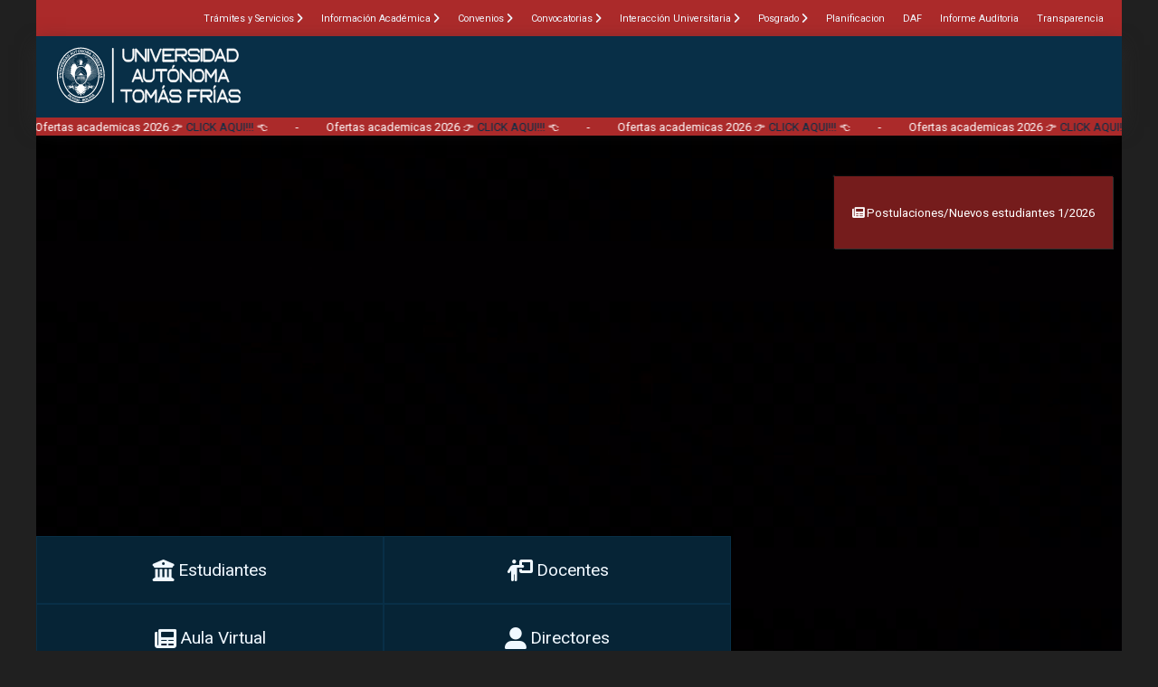

--- FILE ---
content_type: text/html
request_url: https://www.uatf.edu.bo/
body_size: 1408
content:
<!DOCTYPE html>
<html lang="en">

<head>
	<meta name="viewport" content="width=device-width, initial-scale=1.0, maximum-scale=1.0, user-scalable=no" />
	<meta name="theme-color" content="#000000" />
	<link rel="preconnect" href="https://fonts.googleapis.com">
	<link rel="preconnect" href="https://fonts.gstatic.com" crossorigin>
	<link
		href="https://fonts.googleapis.com/css2?family=Roboto:ital,wght@0,100;0,300;0,400;0,500;0,700;0,900;1,100;1,300;1,400;1,500;1,700;1,900&display=swap"
		rel="stylesheet">

	<link href="https://fonts.googleapis.com/css2?family=Great+Vibes&display=swap" rel="stylesheet">

	<link href="https://fonts.googleapis.com/css2?family=Coda:wght@400;800&display=swap" rel="stylesheet">
	<link rel="icon" type="image/x-icon" href="/assets/favicon-32x32.0f5bc30b.png">
	<title>U.A.T.F. Portal</title>
  <script type="module" crossorigin src="/assets/index.3cdb894c.js"></script>
  <link rel="modulepreload" href="/assets/vendor.aa559028.js">
  <link rel="stylesheet" href="/assets/index.3e8ae188.css">
</head>

<body class="dark-mode">


	<div id="root"></div>

	<link rel="stylesheet" href="https://cdnjs.cloudflare.com/ajax/libs/font-awesome/6.1.1/css/all.min.css"
		integrity="sha512-KfkfwYDsLkIlwQp6LFnl8zNdLGxu9YAA1QvwINks4PhcElQSvqcyVLLD9aMhXd13uQjoXtEKNosOWaZqXgel0g=="
		crossorigin="anonymous" referrerpolicy="no-referrer" />
	
</body>

</html>

--- FILE ---
content_type: text/css
request_url: https://www.uatf.edu.bo/assets/index.3e8ae188.css
body_size: 26991
content:
*{margin:0;padding:0;box-sizing:border-box;font-family:Roboto,sans-serif}:root{--main-color-red: #ab2a2a;--main-color-blue: #082f47;--main-bg-color: #e9e9e9;--main-bg-color-75: #e8e8e8d6;--main-color-red-50: #ab2a2a80;--main-color-blue-50: #082f4780;--main-color-red-75: #ab2a2ac4;--main-color-blue-75: #082f47c4;--width-desktop: 1200px;--width-tablet: 900px;--width-phone: 600px}body{width:100vw;overflow-x:hidden;background-color:#202020}.container{width:1600px;margin:auto;background-color:var(--main-bg-color)}.msg-orientation{width:100vw;height:100vh;color:#f0f8ff;display:flex;flex-direction:column;justify-content:center;align-items:center}@media screen and (max-width: 1600px){.container{width:1200px}}@media screen and (max-width: 1200px){.container{width:900px}}@media screen and (max-width: 900px){.container{width:600px}}@media screen and (max-width: 600px){.container{width:100%}}.bg-theme{background-color:#202020}.footer{width:100%;background-color:var(--main-color-blue);color:#f0f8ff;display:flex;justify-content:space-evenly;align-items:center;flex-wrap:wrap;padding:40px 20px}.footer-content{width:100%;display:flex;justify-content:space-around;align-items:center;flex-wrap:wrap}.footer-logo{width:300px;text-align:center}.footer-logo>img{width:100%;height:auto}.footer-info{width:300px;min-height:80px;padding:10px}.footer-list{width:100%;list-style:none}.footer-item{width:100%;height:45px;display:flex;justify-content:flex-start;align-items:center;color:#f0f8ff}.footer-info-text>a{text-decoration:none;color:#f0f8ff}.powered-by{width:100%;min-height:50px;padding:0 20px;background-color:var(--main-color-red);display:flex;justify-content:center;align-items:center;text-align:center}@media screen and (max-width: 1200px){.footer-content>div{margin-bottom:20px}}@media screen and (max-width: 900px){.footer-logo{padding-bottom:40px;border-bottom:1px solid var(--main-bg-color)}}.fab-vaccination{background-color:var(--main-color-red);color:#f0f8ff;width:65px;height:65px;border:none;outline:none;border-radius:50%;position:fixed;bottom:20px;right:20px;animation:glowing 2s infinite}@keyframes glowing{0%{box-shadow:0 0 -10px var(--main-color-red)}40%{box-shadow:0 0 20px var(--main-color-red)}60%{box-shadow:0 0 20px var(--main-color-red)}to{box-shadow:0 0 -10px var(--main-color-red)}}.modal-vaccination{width:100vw;height:100vh;background-color:#000000bd;position:fixed;top:0;left:0;z-index:16;display:none;justify-content:center;align-items:center}.modal-vaccination-show{display:flex}.modal-vaccination-hide{display:none}.vaccination-content{width:500px;max-width:90%;height:60vh;background-color:var(--main-color-blue);margin:auto;color:#f0f8ff;padding:30px;display:flex;flex-direction:column}.modal-header,.modal-footer{height:50px;display:flex;align-items:center;justify-content:center}.modal-content{height:calc(100% - 100px);display:flex;flex-direction:column;align-items:center;justify-content:center}.modal-form{width:100%;display:flex;flex-direction:column;align-items:center;justify-content:center}.modal-input{width:200px;height:50px;font-size:1.5em;text-align:center}.button-group{width:300px;height:50px}.modal-button{width:50%;height:100%;border:1px solid var(--main-color-red);background-color:var(--main-color-red);color:#f0f8ff;outline:none;cursor:pointer}.modal-button:hover{box-shadow:0 0 24px #8f8f8fbf;-webkit-box-shadow:0px 0px 24px 0px rgba(143,143,143,.75);-moz-box-shadow:0px 0px 24px 0px rgba(143,143,143,.75)}.button-outline{background-color:var(--main-color-blue)}.navbar{width:100%;height:130px;position:sticky;top:0;left:0%;z-index:5}.navbar-front{width:100%;height:40px}.navbar-options{background-color:var(--main-color-red);padding-left:10px;padding-right:10px;width:100%;height:100%}.navbar-option-list{width:100%;height:100%;display:flex;justify-content:flex-end;align-items:center}.navbar-option-header{display:none;align-items:center;justify-content:space-between;width:100%;height:80px;border-bottom:1px solid var(--main-color-blue);padding:20px;color:#f0f8ff}.gorrito{position:absolute;top:28px;left:-18px;transform:scale(.7) rotate(341deg)}.submenu-option-header{display:flex;align-items:center;justify-content:space-between;width:100%;height:80px;border-bottom:1px solid var(--main-color-red);padding:20px;color:#f0f8ff}.navbar-btn-close,.submenu-btn-close{width:40px;height:40px;background-color:#f0f8ff;outline:none;border:none;color:var(--main-color-blue)}.navbar-btn-close:hover{-webkit-box-shadow:0px 0px 15px 0px var(--main-color-blue);box-shadow:0 0 15px 0 var(--main-color-blue)}.secondary-list{height:calc(90vh - 80px);overflow-y:auto}.option-list-item{padding-left:10px;padding-right:10px;list-style:none;height:100%;display:flex;align-items:center;color:#f0f8ff;cursor:pointer;font-size:small}.option-list-item:hover{background-color:var(--main-color-blue)}.option-list-item>a{color:#f0f8ff;text-decoration:none}.navbar-back{width:100%;height:90px;background-color:var(--main-color-blue);padding-left:20px;padding-right:20px;display:flex;color:#f0f8ff;justify-content:space-between;align-items:center;box-shadow:0 10px 21px #292929bf;-webkit-box-shadow:0px 10px 21px 0px #292929bf;-moz-box-shadow:0px 10px 21px 0px #292929bf}.logo-img{cursor:pointer;width:70%;height:auto}.logo-img:hover{filter:drop-shadow(0 0px 3px #ffffffcc)}.navbar-phrase{height:100%;display:none;align-items:center;padding-left:20px;padding-right:20px;font-size:22px}.menu-botton-toggle{width:90px;height:90px;border-radius:2px;outline:none;border:none;color:#f0f8ff;font-size:1.5em;display:none;align-items:center;justify-content:center;background-color:transparent;cursor:pointer}.secondary-menu{position:fixed;z-index:6;top:0;width:100%;right:-200vw;height:100%;display:flex;flex-direction:row}.secondary-menu-show{right:0;transition-duration:.4s;transition-property:all;transition-timing-function:linear}.secondary-menu-hide{right:-200vw;transition-duration:.4s;transition-property:all;transition-timing-function:linear}.secondary-menu-background{width:calc(100% - 280px)}.secondary-menu-content{width:400px;height:100%;background-color:var(--main-color-blue);padding:0 20px;overflow-y:auto;box-shadow:-15px 0 48px #000000bf;-webkit-box-shadow:-15px 0px 48px 0px rgba(0,0,0,.75);-moz-box-shadow:-15px 0px 48px 0px rgba(0,0,0,.75)}.secondary-option-list-item{display:flex;justify-content:space-between;align-items:center;min-height:40px;border-bottom:1px solid var(--main-color-blue);color:#f0f8ff;padding:5px}.secondary-option-list-item:hover{background-color:var(--main-color-red)}.secondary-option-list-item>a{color:#f0f8ff;text-decoration:none}@media screen and (max-width: 1200px){.navbar-option-list{justify-content:center}}@media screen and (max-width: 900px){.navbar{height:90px}.menu-botton-toggle{display:flex}.gorrito{position:absolute;top:-11px;left:-16px;transform:scale(.7) rotate(341deg)}.navbar-front{position:fixed;top:0;left:0;width:100%;height:100vh;display:flex;flex-direction:row}.menu-show{z-index:1;left:0;transition-duration:.4s;transition-property:all;transition-timing-function:linear}.menu-hide{left:-200vw;transition-duration:.4s;transition-property:all;transition-timing-function:linear}.navbar-options{background-color:var(--main-color-red);width:280px;height:100%;box-shadow:15px 0 48px #000000bf;-webkit-box-shadow:15px 0px 48px 0px rgba(0,0,0,.75);-moz-box-shadow:15px 0px 48px 0px rgba(0,0,0,.75)}.navbar-option-header{display:flex}.navbar-option-list{display:block;height:auto;padding:20px;overflow-y:auto;height:calc(100vh - 80px)}.option-list-item{display:flex;justify-content:space-between;height:40px;border-bottom:1px solid var(--main-color-blue)}.navbar-option-background{width:calc(100% - 280px);height:100%}.secondary-menu-content{width:280px}}@media screen and (max-width: 420px){.gorrito{display:none}}.divider-section{border:1px solid var(--main-color-red);color:var(--main-color-red);margin:3px 50px;outline:none}.main-section{width:100%;display:flex;justify-content:space-between;align-items:flex-start}.section-content{width:75%}.history:hover{position:relative;top:0;left:0;text-rendering:"Haga click aqui"}.history:hover{box-shadow:0 0 20px 10px #000000bf;-webkit-box-shadow:0px 0px 20px 10px rgba(0,0,0,.75);-moz-box-shadow:0px 0px 20px 10px rgba(0,0,0,.75)}aside{width:25%;padding:50px 20px 20px}.aside-option-list{width:100%;padding:30px 0;display:flex;flex-direction:column;align-items:center;justify-content:center;list-style:none}.aside-list-item{width:100%;height:80px;background-color:var(--main-color-red);border:1px solid aliceblue;padding:20px;display:flex;align-items:center;justify-content:center;color:var(--main-bg-color);font-weight:600;text-align:center}.aside-list-item:hover{background-color:var(--main-color-blue);box-shadow:4px 4px 0 0 var(--main-color-red);-webkit-box-shadow:4px 4px 0px 0px var(--main-color-red);-moz-box-shadow:4px 4px 0px 0px var(--main-color-red);cursor:pointer}.aside-calendar,.aside-calendar-header{width:100%}.aside-calendar-list{width:100%;padding:30px 0;list-style:none}.academy{width:100%;background-color:#e9e9e9;padding:40px;display:flex;flex-direction:column}.academy-list{width:100%;display:flex;justify-content:center;align-items:center;flex-wrap:wrap;padding-top:20px}.about-us{text-align:center;width:100%;background-color:#e9e9e9;padding:40px;display:flex;flex-direction:column}.to-start-page{position:fixed;bottom:20px;right:20px;cursor:pointer;width:55px;height:55px;display:flex;align-items:center;justify-content:center;color:var(--main-bg-color);background-color:var(--main-color-red);box-shadow:0 0 10px 5px #0000005b;-webkit-box-shadow:0px 0px 10px 5px #0000005b;-moz-box-shadow:0px 0px 10px 5px #0000005b}.to-start-page:hover{font-weight:900;font-size:larger;box-shadow:0 0 15px 5px #000000d0;-webkit-box-shadow:0px 0px 15px 5px #000000d0;-moz-box-shadow:0px 0px 15px 5px #000000d0}.to-start-page-hide{display:none}@media screen and (max-width: 1200px){.section-content{width:70%}aside{width:30%;padding:50px 10px 10px}.aside-list-item{font-size:small}}@media screen and (max-width: 900px){.main-section{flex-direction:column}.section-content{width:100%}aside{width:100%;padding:50px 20px}.aside-option-list{padding:20px}.aside-list-item{height:30px}.academy-list{height:320px;flex-direction:row;flex-wrap:nowrap;width:100%;overflow-y:auto;justify-content:flex-start}}.calendar-list-item{width:100%;height:90px;border:2px solid var(--main-bg-color);padding:10px;display:flex;align-items:center;justify-content:space-between;background-color:var(--main-color-blue)}.calendar-list-item:hover{border:2px solid var(--main-color-red)}.calendar-due{width:60px;height:60px;border-radius:50%;background-color:var(--main-color-red);display:flex;align-items:center;justify-content:center;color:#f0f8ff}.calendar-text{width:calc(100% - 70px);display:flex;align-items:center;justify-content:center;color:#f0f8ff;font-size:small;text-align:left}.calendar-text>p{width:100%}@media screen and (max-width: 1600px){.calendar-text{width:150px}}@media screen and (max-width: 1200px){.calendar-text{width:150px}}@media screen and (max-width: 900px){.calendar-list-item{width:400px;margin:auto;justify-content:space-around}.calendar-text{width:200px}}@media screen and (max-width: 500px){.calendar-list-item{width:100%}}.greeting-card{margin:20px auto;border:1px solid var(--main-color-blue);width:700px;height:300px;background-color:var(--main-color-blue);color:#f0f8ff;padding:20px;display:flex;justify-content:space-around}.greeting-image-container{width:200px;height:250px;text-align:center;display:flex;justify-content:center;overflow:hidden}.greeting-image-container>img{height:100%;width:auto}.greeting-info{padding:10px;width:550px;height:250px;background-color:var(--main-bg-color)}.greeting-text,.greeting-by,.greeting-job{color:var(--main-color-blue);text-align:justify;font-size:.9em}@media screen and (max-width:1600px){.greeting-card{width:800px}}@media screen and (max-width: 900px){.greeting-card{width:100%;height:auto;display:flex;flex-direction:column;align-items:center;justify-content:space-between}.greeting-info{height:auto;width:100%;overflow:hidden;background-color:var(--main-color-blue)}.greeting-text,.greeting-job,.greeting-by{color:#f0f8ff}}.greeting{width:100%;padding:20px;min-height:400px;display:flex;justify-content:space-around}.greeting-center{display:flex;justify-content:center;align-items:center}.greeting-card-container{width:min-content}@media screen and (max-width:1600px){.greeting{display:block;min-height:400px}.greeting-card-container-right{width:100%;display:flex;justify-content:flex-start;align-items:flex-start;transform:translate(10%)}}@media screen and (max-width:1200px){.greeting{display:flex;flex-direction:column;justify-content:center;align-items:center}.greeting-card-container-left,.greeting-card-container-right{transform:translate(0)}}.principal-link{position:absolute;top:65px;right:10px;z-index:1}@keyframes colors{0%{background-color:var(--main-color-red);box-shadow:0 0 2px 2px #303030}50%{background-color:var(--main-color-red-50);box-shadow:0 0 1px 1px #303030}to{background-color:var(--main-color-red);box-shadow:0 0 2px 2px #303030}}.btn-principal-link{cursor:pointer;padding:20px;min-width:200px;height:80px;background-color:var(--main-color-red-75);color:#fff;outline:none;border:var(--main-color-red);display:flex;justify-content:center;align-items:center;animation:colors 2s infinite}@media screen and (max-width: 1200px){.principal-link{position:absolute;top:55px}.btn-principal-link{min-width:100px;height:40px}}@media screen and (max-width: 900px){.principal-link{position:absolute;top:37px}}.header{width:100%;height:675px;background-color:#303030;display:flex;background-position:center;background-size:cover;flex-direction:column;overflow:hidden}.video-container{position:relative;top:0;left:0;width:100%;height:auto}.video-container>video{position:relative;top:-90px;left:0;width:100%;height:auto}.video-container>img{display:flex;align-items:center;justify-content:center;position:relative;top:-126px;left:0;width:100%;height:auto}.menu-header{width:80%;height:150px;position:relative;top:-70%}.header-background-img{width:100%}.social-media{visibility:hidden;width:40%;height:50px;background-color:var(--main-color-red-50);display:flex;justify-content:space-evenly;align-items:center}.social-media:hover{background-color:var(--main-color-red)}.media-item{width:40px;height:40px;border-radius:50%;display:flex;justify-content:center;align-items:center;color:#f0f8ff;background-color:var(--main-color-blue-75);font-size:1.2em}.media-item:hover{background-color:var(--main-color-blue);cursor:pointer}.menu2{width:60%;height:100%;background-color:var(--main-color-blue-75)}.menu-list{width:100%;height:100%;display:flex;flex-wrap:wrap;text-align:start}.menu-list-item{width:50%;height:50%;list-style:none;border:1px solid var(--main-color-blue);color:#f0f8ff;display:flex;justify-content:center;align-items:center}.menu-list-item:hover{background-color:var(--main-color-blue);cursor:pointer}.menu2-icon{font-size:1.5em}.menu-list-item>a{color:#f0f8ff;text-decoration:none;font-size:1.2em}@media screen and (max-width: 1600px){.menu-header{top:-40%}.video-container>video{top:0px}.video-container>img{top:0px}.menu2{width:80%}}@media screen and (max-width: 1200px){.header{height:auto}.video-container>video{top:2px}.menu-header{width:100%;height:auto;top:0%}.menu-list-item{height:60px}.menu2{width:100%}}@media screen and (max-width: 900px){.header{display:flex;justify-content:flex-end;align-items:center}.menu-header{top:140px;height:auto;top:-5px}.social-media{width:100%}.menu2{width:100%;height:350px}.menu-list-item{width:100%;height:87.5px;background-color:var(--main-color-blue)}}@media screen and (max-width: 600px){.header{height:auto}}.post-card{width:220px;height:350px;margin:15px;background-color:var(--main-color-blue);color:#f0f8ff;display:flex;flex-direction:column;align-items:center;justify-content:space-between;cursor:pointer}.post-card-logo{width:220px;height:220px;text-align:center;overflow:hidden;display:flex;justify-content:center;align-items:center}.post-card-logo>img{height:100%;width:auto}.post-card-text{width:100%;min-height:150px;display:flex;justify-content:center;align-items:center;text-align:center;padding:15px}@media screen and (max-width: 900px){.post-card{margin:5px}.post-card-text{font-size:small}}.post-container{width:100%;background-color:#e9e9e9;padding:30px;display:flex;flex-direction:column}.post-container-list{background-color:#cfcfcf;width:100%;height:500px;overflow-y:auto;display:flex;justify-content:center;align-items:center;flex-wrap:wrap;padding-top:20px;box-shadow:0 0 5px 0 var(--main-bg-color) inset;-webkit-box-shadow:0px 0px 5px 0px var(--main-bg-color) inset;-moz-box-shadow:0px 0px 5px 0px var(--main-bg-color) inset}@media screen and (max-width: 900px){.post-container-list{height:auto;flex-direction:row;flex-wrap:nowrap;width:100%;overflow-x:auto;justify-content:flex-start}}.modal-pdf{width:100vw;height:100vh;position:fixed;top:0;left:0;display:flex;justify-content:center;align-items:center;background-color:#000000a4;z-index:20}.modal-pdf-hide{display:none}.modal-pdf-content{width:80vh;height:calc(100vh - 20px);background-color:#f0f8ff;display:flex;flex-direction:column}.modal-pdf-header{width:100%;height:60px;background-color:var(--main-color-red);display:flex;justify-content:space-between;color:var(--main-bg-color)}.pdf-reader-title{padding-left:20px;height:60px;display:flex;justify-content:center;align-items:center}.pdf-reader-icon-close{width:60px;height:60px;display:flex;justify-content:center;align-items:center}.pdf-reader-icon-close>i{width:100%;height:100%;display:flex;justify-content:center;align-items:center;cursor:pointer}.pdf-reader-icon-close>i:hover{background-color:var(--main-color-blue);cursor:pointer;font-size:1.2em}.modal-pdf-body{width:100%;height:calc(100% - 60px)}@media screen and (max-width:900px){.modal-pdf-content{width:calc(100vw - 50px);height:120vw;background-color:#f0f8ff;display:flex;flex-direction:column}}@media screen and (max-width:500px){.modal-pdf-content{width:100vw;height:100vh;background-color:#f0f8ff;display:flex;flex-direction:column}}.modal-img{width:100vw;height:100vh;position:fixed;top:0;left:0;display:flex;justify-content:center;align-items:center;background-color:#000000a4;z-index:20}.modal-img-hide{display:none}.modal-img-content{width:65vh;height:calc(100vh - 20px);background-color:transparent;display:flex;flex-direction:column}.modal-img-header{width:100%;height:60px;background-color:var(--main-color-red);display:flex;justify-content:space-between;color:var(--main-bg-color)}.img-reader-title{padding-left:20px;height:60px;display:flex;justify-content:center;align-items:center}.img-reader-title>h3>small{font-size:.8em}.img-reader-icon-close{width:60px;height:60px;display:flex;justify-content:center;align-items:center}.img-reader-icon-close>i{width:100%;height:100%;display:flex;justify-content:center;align-items:center;cursor:pointer}.img-reader-icon-close>i:hover{background-color:var(--main-color-blue);cursor:pointer;font-size:1.2em}.modal-img-body{width:100%;height:calc(100% - 60px)}.modal-img-tag{width:100%;height:auto}@media screen and (max-width:900px){.modal-img-content{width:calc(100vw - 200px);height:calc(100vw * 1.1);display:flex;flex-direction:column}}@media screen and (max-width:500px){.modal-img-content{width:100vw;height:80vh;background-color:#151515;display:flex;flex-direction:column}}.loader-bg{width:100vw;height:100vh;position:fixed;top:0;left:0;background-color:#00000090;display:flex;align-items:center;justify-content:center;z-index:30}.loader-bg-hide{display:none}.loader-box{width:150px;height:150px;background:var(--main-color-red);display:flex;justify-content:center;align-items:center;box-shadow:4px 4px 20px #0000004d}.loader-container{height:15px;width:105px;display:flex;position:relative}.loader-container .loader-circle{width:15px;height:15px;border-radius:50%;background-color:var(--main-bg-color);animation:move .5s linear 0ms infinite;margin-right:30px}.loader-container .loader-circle:first-child{position:absolute;top:0;left:0;animation:grow .5s linear 0ms infinite}.loader-container .loader-circle:last-child{position:absolute;top:0;right:0;margin-right:0;animation:grow .5s linear 0s infinite reverse}@keyframes grow{0%{transform:scale(0);opacity:0}to{transform:scale(1);opacity:1}}@keyframes move{0%{transform:translate(0)}to{transform:translate(45px)}}.academy-card{width:200px;height:280px;margin:15px}.academy-card-logo{width:200px;height:200px;text-align:center}.academy-card-logo>img{height:100%;width:auto}.academy-card-text{text-align:center;padding:5px;width:100%;height:80px;display:flex;justify-content:center;align-items:center}@media screen and (max-width: 900px){.academy-list{overflow-y:hidden}.academy-card{margin:5px}}.modal-career{position:fixed;top:0;left:0;width:100vw;height:100vh;background-color:#000000d9;display:flex;justify-content:center;align-items:center;z-index:30}.modal-career-hide{display:none}.modal-career-content{width:500px;height:600px;background-color:#f0f8ff;display:flex;flex-direction:column;align-items:center;justify-content:space-between}.career-content-header{height:50px;width:100%;display:flex;background-color:var(--main-color-red);color:var(--main-bg-color)}.career-header-close:hover{background-color:var(--main-color-blue);font-size:larger;font-weight:800}.career-header-title{width:calc(100% - 50px);height:50px;border:#0000006e 1px solid;display:flex;align-items:center;justify-content:flex-start;padding:0 20px}.career-header-close{width:50px;height:50px;border:#0000006e 1px solid;display:flex;justify-content:center;align-items:center}.career-content-body{background-color:#bfbfbfd6;color:var(--main-bg-color);width:100%;height:100%;display:flex;flex-direction:column;align-items:center;justify-content:center}.modal-career-card{width:350px;height:65px;margin:5px 0;background-color:var(--main-color-blue);border:#0000006e 1px solid;display:flex;overflow:hidden}.modal-career-card:hover{box-shadow:3px 3px 0 0 var(--main-color-red-75);-webkit-box-shadow:3px 3px 0px 0px var(--main-color-red-75);-moz-box-shadow:3px 3px 0px 0px var(--main-color-red-75)}.modal-career-img{width:65px;height:65px;border-bottom-left-radius:100px;border-top-left-radius:0;display:flex;justify-content:center;align-items:center}.modal-career-img>img{width:auto;height:97%}.modal-career-info{width:280px;height:70px;display:flex;padding:0 10px;align-items:center;justify-content:flex-start}.bg-modalvideo{width:100vw;height:100vh;background-color:#000000e1;position:fixed;top:0;left:0;z-index:20;display:flex;align-items:center;justify-content:center}.modal-video{color:#faebd7;width:800px;height:auto;aspect-ratio:1.7666666/1;border-radius:10px}.modal-video>video{width:100%;position:relative;top:0;left:0;z-index:24}.btn-modal-video-close{width:30px;height:30px;border-radius:50%;background-color:var(--main-color-red);color:#faebd7;position:relative;top:12px;right:16px;z-index:25;cursor:pointer;border:none;outline:none}@media screen and (max-width: 900px){.modal-video{width:600px}.btn-modal-video-close{top:12px}}@media screen and (max-width: 600px){.modal-video{width:calc(100vw - 80px)}.btn-modal-video-close{width:25px;height:25px}}.main-modal{width:100vw;height:100vh;background-color:#000000d4;position:fixed;top:0%;left:0%;z-index:7;display:none;flex-direction:column;justify-content:center;align-items:center}.main-modal-open{display:flex}.main-modal-img-container{position:relative;height:65%;aspect-ratio:1/1.285714285714285714}.cursor-pointer{cursor:pointer}.main-modal-img{width:100%;height:100%;object-fit:contain}.main-modal-overlay{position:absolute;top:0;left:0;width:100%;height:100%;display:flex;justify-content:center;align-items:center;background:linear-gradient(to top,rgba(0,0,0,.8) 0%,rgba(0,0,0,0) 100%);color:#fff;font-size:1.5rem;opacity:.8;transition:opacity .3s ease;pointer-events:none}.main-modal-img-container:hover .main-modal-overlay{opacity:1}.main-modal-img:hover:before{opacity:1}.main-modal-btn{padding:10px;min-width:120px;outline:none;background-color:var(--main-color-red);border:none;color:var(--main-bg-color);margin:15px}@media screen and (max-width: 1200px){.main-modal-img-container{aspect-ratio:1/1.285714285714285714}}@media screen and (max-width: 900px){.main-modal-img-container{aspect-ratio:1/1.285714285714285714}}@media screen and (max-width: 600px){.main-modal-img-container{width:80%;aspect-ratio:1/1.285714285714285714;height:auto}}.other-modal{width:100vw;height:100vh;background-color:#000000d4;position:fixed;top:0%;left:0%;z-index:7;display:none;flex-direction:column;justify-content:center;align-items:center}.other-modal-open{display:flex}.other-modal-img{height:65%;width:auto}.other-modal-btn{padding:10px;min-width:120px;outline:none;background-color:var(--main-color-red);border:none;color:var(--main-bg-color);margin:15px}@media screen and (max-width: 1200px){.other-modal-img{width:60%}}@media screen and (max-width: 900px){.other-modal-img{width:70%}}@media screen and (max-width: 600px){.other-modal-img{width:90%}}.pip{background-color:#000000d3;width:100vw;height:100vh;position:fixed;top:0;left:0;z-index:40;display:flex;justify-content:center;align-items:center}.pip-container{width:100%;max-width:800px;max-width:600px;height:fit-content;background-color:#6b0c0c00;overflow:hidden;margin:auto}.btn-close{position:relative;top:-31px;left:586px;z-index:42;width:25px;height:25px;background-color:red;color:#f0f8ff;border-radius:50%;display:flex;justify-content:center;align-items:center}.secondary-modal{width:100vw;height:100vh;background-color:#000000d4;position:fixed;top:0%;left:0%;z-index:7;display:none;flex-direction:column;justify-content:center;align-items:center}.secondary-modal-open{display:flex}.secondary-modal-img{height:65%;width:auto}.secondary-modal-btn{padding:10px;min-width:120px;outline:none;background-color:var(--main-color-red);border:none;color:var(--main-bg-color);margin:15px}@media screen and (max-width: 1200px){.secondary-modal-img{width:60%}}@media screen and (max-width: 900px){.secondary-modal-img{width:70%}}@media screen and (max-width: 600px){.secondary-modal-img{width:90%}}.modal-download{width:100vw;height:100vh;background-color:#000000d4;position:fixed;top:0%;left:0%;z-index:7;display:none;flex-direction:column;justify-content:center;align-items:center}.modal-download-open{display:flex}.modal-download-img{height:65%;aspect-ratio:1/1.285714285714285714}.modal-download-btn{padding:10px;min-width:120px;outline:none;background-color:var(--main-color-red);border:none;color:var(--main-bg-color);margin:15px}@media screen and (max-width: 1200px){.modal-download-img{aspect-ratio:1/1.285714285714285714}}@media screen and (max-width: 900px){.modal-download-img{aspect-ratio:1/1.285714285714285714}}@media screen and (max-width: 600px){.modal-download-img{width:80%;aspect-ratio:1/1.285714285714285714;height:auto}}


--- FILE ---
content_type: application/javascript
request_url: https://www.uatf.edu.bo/assets/Home.e2bd2ad8.js
body_size: 11969
content:
import{u as E,f as W,a as g,r as t}from"./vendor.aa559028.js";import{j as s,a as e,F as h,H as Y,L as $,S as N}from"./index.3cdb894c.js";const Q=({img:n,fullText:i,fullName:o,job:u})=>s("div",{className:"greeting-card",children:[e("div",{className:"greeting-image-container",children:e("img",{src:n,alt:""})}),s("div",{className:"greeting-info",children:[s("div",{className:"greeting-text",children:[" ",i," "]}),e("br",{}),e("div",{className:"greeting-by",children:e("h4",{children:o})}),e("div",{className:"greeting-job",children:e("p",{children:e("em",{children:e("small",{children:u})})})})]})]});var Z="/assets/images/rector-image.jpg";const y={text:s(h,{children:[e("p",{children:"Mi bienvenida a nuestro sitio web que recoge el entusiasmo y la dedicaci\xF3n de todos los miembros de esta Universidad para reafirmarnos en la visi\xF3n de una Universidad de excelencia, donde la convivencia diaria en sus Campus es parte de la formaci\xF3n y el desarrollo personal del estudiante en conocimientos, habilidades, capacidades y valores."}),e("p",{children:"Toda una organizaci\xF3n a disposici\xF3n de la sociedad. El estudiante va a encontrar en la Tom\xE1s Fr\xEDas, un equipo de personas que le va a guiar en su proceso de aprendizaje para afrontar los retos de una sociedad en continuo cambio."})]}),fullName:"Ph.D. Pedro Guido Lopez Cortes",job:"Rector - Universidad Aut\xF3noma Tom\xE1s Fr\xEDas"},J=()=>s(h,{children:[e("h3",{style:{width:"100%",textAlign:"center",marginTop:"30px"},children:"Nuestras Autoridades"}),e("div",{className:"greeting gretting-center",children:e("div",{className:"greeting-card-container-left",children:e(Q,{fullText:y.text,fullName:y.fullName,img:Z,job:y.job})})})]}),K=({img:n="",text:i="",onClick:o})=>s("div",{onClick:o,className:"academy-card",children:[e("div",{className:"academy-card-logo",children:e("img",{src:n,alt:""})}),e("div",{className:"academy-card-text",children:e("small",{children:i})})]}),X=[{id:"01",logo:"assets/images/faculties/ARTES.webp",name:"Facultad de Artes",careers:[{id:"17",career:"Artes Musicales"},{id:"18",career:"Artes Pl\xE1sticas"}]},{id:"02",logo:"assets/images/faculties/CIENCIAS AGRICOLAS Y PP.webp",name:"Facultad de Ciencias Agr\xEDcolas y Pecuarias",careers:[{id:"07",career:"Ingenier\xEDa Agropecuaria - Villaz\xF3n"},{id:"08",career:"Ingenier\xEDa Agroindustrial"},{id:"09",career:"Medicina Veterinaria y Zootecnia - Tupiza"},{id:"10",career:"Ingenier\xEDa en Desarrollo Rural"},{id:"11",career:"Ingenier\xEDa Agron\xF3mica"}]},{id:"03",logo:"assets/images/faculties/ECONOMICAS FF Y AA.webp",name:"Facultad de Ciencias Econ\xF3micas, Financieras y Administrativas",careers:[{id:"26",career:"Econom\xEDa - Uyuni"},{id:"27",career:"Contabilidad y Finanzas"},{id:"28",career:"Contadur\xEDa P\xFAblica - Tupiza"},{id:"29",career:"Administraci\xF3n de Empresas"},{id:"30",career:"Econom\xEDa"},{id:"31",career:"Econom\xEDa - Unc\xEDa"},{id:"32",career:"Auditor\xEDa - Contadur\xEDa P\xFAblica"}]},{id:"04",logo:"assets/images/faculties/CIENCIAS PURAS.webp",name:"Facultad de Ciencias Puras",careers:[{id:"19",career:"Qu\xEDmica"},{id:"20",career:"Ingenier\xEDa Inform\xE1tica"},{id:"21",career:"Estad\xEDstica"},{id:"22",career:"Matem\xE1tica"},{id:"23",career:"F\xEDsica"}]},{id:"05",logo:"assets/images/faculties/CIENCIAS SOCIALES.webp",name:"Facultad de Ciencias Sociales y Human\xEDsticas",careers:[{id:"05",career:"Turismo - Potos\xED"},{id:"01",career:"Turismo - Uyuni"},{id:"02",career:"Ling\xFC\xEDstica e Idiomas - Potos\xED"},{id:"06",career:"Ling\xFC\xEDstica e Idiomas - Uyuni"},{id:"04",career:"Trabajo Social - Potos\xED"},{id:"03",career:"Trabajo Social - Unc\xEDa"},{id:"44",career:"Programa de Ciencias de la Comunicaci\xF3n - Potos\xED"}]},{id:"06",logo:"assets/images/faculties/DERECHO.webp",name:"Facultad de Derecho",careers:[{id:"33",career:"Derecho"},{id:"34",career:"Derecho - Unc\xEDa"}]},{id:"07",logo:"assets/images/faculties/INGENIERIA.webp",name:"Facultad de Ingenier\xEDa",careers:[{id:"12",career:"Ingenier\xEDa Civil"},{id:"13",career:"Construcciones Civiles"},{id:"14",career:"Ingenier\xEDa en Geodesia y Topograf\xEDa"}]},{id:"08",logo:"assets/images/faculties/ING GEOLOGICA.webp",name:"Facultad de Ingenier\xEDa Geol\xF3gica",careers:[{id:"24",career:"Ingenier\xEDa Geol\xF3gica"},{id:"25",career:"Ingenier\xEDa del Medioambiente"}]},{id:"09",logo:"assets/images/faculties/ING MINERA.webp",name:"Facultad de Ingenier\xEDa Minera",careers:[{id:"35",career:"Ingenier\xEDa Minera"},{id:"36",career:"Ingenier\xEDa de Procesos de Materiales Primas Mineras"}]},{id:"10",logo:"assets/images/faculties/ING TECNOLOGICA.webp",name:"Facultad de Ingenier\xEDa Tecnol\xF3gica",careers:[{id:"38",career:"Ingenier\xEDa El\xE9ctrica"},{id:"39",career:"Ingenier\xEDa Mec\xE1nica"},{id:"40",career:"Mec\xE1nica Automotriz"},{id:"41",career:"Ingenier\xEDa Mecatr\xF3nica"},{id:"42",career:"Ingenier\xEDa Electr\xF3nica"}]},{id:"11",logo:"assets/images/faculties/FACULTAD CIENCIAS DE LA SALUD.webp",name:"Facultad de Ciencias de la Salud",careers:[{id:"15",career:"Enfermer\xEDa"},{id:"16",career:"Enfermer\xEDa - Villaz\xF3n"}]},{id:"12",logo:"assets/images/uatf.webp",name:"Facultad de Medicina",careers:[{id:"37",career:"Medicina"}]},{id:"13",logo:"assets/images/uatf.webp",name:"Vicerrectorado",careers:[{id:"43",career:"Ingenier\xEDa de Sistemas"}]}],ee=({isOpen:n=!1,setModalCareerIsOpen:i,careerList:o,facultyName:u="Listado de Carreras"})=>{const p=E(),a=c=>{p({pathname:"careerInfo",search:W({id:c}).toString()})};return e("div",{className:n?"modal-career":"modal-career modal-career-hide",children:s("div",{className:"modal-career-content",children:[s("div",{className:"career-content-header",children:[e("div",{className:"career-header-title",children:e("h3",{children:u})}),e("div",{className:"career-header-close",onClick:()=>i(!1),children:e("i",{className:"fa-solid fa-xmark"})})]}),e("div",{className:"career-content-body",children:o?o.map(c=>s("div",{className:"modal-career-card",onClick:()=>a(c.id),children:[e("div",{className:"modal-career-img",children:e("img",{src:"assets/images/uatf.webp",alt:"careerImg"})}),e("div",{className:"modal-career-info",children:e("h4",{children:c.career})})]},c.id)):""})]})})},ae=()=>({getInformationPosts:async()=>{try{return(await g.get("postList.json")).data.information}catch(a){if(a.response.status===404)return console.log("404 - No se encontro el recurso");if(a.response.status===500)return console.log("500 - Error del servidor")}},getAcademyPosts:async()=>{try{return(await g.get("postList.json")).data.academy}catch(a){if(a.response.status===404)return console.log("404 - No se encontro el recurso");if(a.response.status===500)return console.log("500 - Error del servidor")}},getResearchPosts:async()=>{try{return(await g.get("postList.json")).data.events}catch(a){if(a.response.status===404)return console.log("404 - No se encontro el recurso");if(a.response.status===500)return console.log("500 - Error del servidor")}},getAllPosts:async()=>{try{return(await g.get("postList.json")).data}catch(a){if(a.response.status===404)return console.log("404 - No se encontro el recurso");if(a.response.status===500)return console.log("500 - Error del servidor")}},getRequirementsPosts:async()=>{try{return(await g.get("postList.json")).data.psa}catch(a){if(a.response.status===404)return console.log("404 - No se encontro el recurso");if(a.response.status===500)return console.log("500 - Error del servidor")}}}),se=()=>({getAllOptions:async()=>{try{return(await g.get("sidemenu.json")).data}catch(i){if(i.response.status===404)return console.log("404 - No se encontro el recurso");if(i.response.status===500)return console.log("500 - Error del servidor")}}}),re=({pipWidth:n=560,pipHeight:i=314,url:o="",title:u="",url_page:p=""})=>{t.exports.useState(n),t.exports.useState(i);const a={pipContainer:{width:"100%",height:"auto"},pipContainerVideo:{zIndex:"41",width:"100%",height:"250px",margin:"auto",display:"flex",alignItems:"center",justifyContent:"center"},frame:{width:"100%",height:"100%",margin:"0 auto"}},c=t.exports.useRef(null);t.exports.useRef(null);const C=()=>{const d=c.current;c.current.parentNode.removeChild(d)};return t.exports.useEffect(()=>{const d=document.querySelector("#pipContainerVideo");d.offsetWidth;const m=d.offsetWidth/1.7805;d.style.height=`${m}px`,window.addEventListener("resize",function(){d.offsetWidth;const f=d.offsetWidth/1.78;d.style.height=`${f}px`})},[]),e("div",{ref:c,className:"pip",children:s("div",{className:"pip-container",style:a.pipContainer,children:[e("div",{id:"pipContainerVideo",className:"pip-container-video",style:a.pipContainerVideo,children:e("iframe",{id:"miframe",src:o,style:a.frame,styles:"border:none; overflow:hidden; margin: auto;",allow:"autoplay; clipboard-write; encrypted-media; picture-in-picture; web-share",allowFullScreen:!0})}),s("div",{className:"pip-footer",style:{color:"#fff",textAlign:"center"},children:[s("a",{href:p,style:{color:"#fff",margin:"5px 0 0 0",fontSize:"0.8em"},children:[" ",u," (ver transmision)"]}),e("br",{}),e("br",{}),e("button",{onClick:C,style:{width:"40px",height:"40px",borderRadius:"50%",backgroundColor:"#ab2a2a",color:"white",border:"none",cursor:"pointer"},children:e("i",{className:"fa-sharp fa-solid fa-xmark"})})]})]})})},te=()=>({getLives:async()=>{try{return(await g.get("lives.json")).data}catch(i){return console.log("500 - Error del servidor",i)}}}),ce=()=>{const{getAllPosts:n}=ae(),[i,o]=t.exports.useState([]),[u,p]=t.exports.useState([]),[a,c]=t.exports.useState([]),[C,d]=t.exports.useState([]),[m,f]=t.exports.useState([]),[I,ie]=t.exports.useState([]),{getAllOptions:P}=se(),[v,S]=t.exports.useState([]),L=t.exports.useRef(null),F=E(),[M,x]=t.exports.useState(!1),[j,D]=t.exports.useState(""),[O,T]=t.exports.useState(null),{getLives:R}=te(),U=async()=>{const r=await R();f(r)},k=(r,l)=>{x(!0),T(r),D(l)},w=t.exports.useCallback(()=>{document.getElementById("root").scrollIntoView({block:"start",behavior:"smooth"})}),G=r=>{window.open(r,"_blank")},[z,b]=t.exports.useState(!1);function A(){window.scrollY>=600?b(!0):b(!1)}const V=()=>{window.addEventListener("scroll",A)},_=async()=>{const{academy:r,research:l,information:H,psa:B}=await n();o(H),p(r),c(l),d(B)},q=async()=>{const r=await P();S(r)};return t.exports.useEffect(()=>(_(),q(),w(),V(),U(),()=>{window.removeEventListener("scroll",A)}),[]),s("div",{ref:L,className:"home",children:[m.length===1&&m[0].active===!0?e(re,{pipWidth:"560",pipHeight:"314",url:m[0].url,url_page:m[0].url_page,title:m[0].title}):null,e(Y,{}),e($,{}),e(J,{}),e(ee,{isOpen:M,setModalCareerIsOpen:x,careerList:O,facultyName:j}),e("hr",{className:"divider-section"}),s("section",{className:"main-section",children:[s("div",{className:"section-content",children:[I.length>=1?s(h,{children:[e(N,{title:"Noticias recientes",postList:I}),e("hr",{className:"divider-section"})]}):"",i.length>=1?s(h,{children:[e(N,{title:"Informaci\xF3n",postList:i}),e("hr",{className:"divider-section"})]}):"",u.length>=1?s(h,{children:[e(N,{title:"Becas Estudiantiles",postList:u}),e("hr",{className:"divider-section"})]}):""]}),e("aside",{children:Object.keys(v).length>=1?Object.keys(v).map(r=>s("div",{className:"aside-option",children:[e("div",{className:"aside-option-header",children:e("h3",{children:r})}),e("ul",{className:"aside-option-list",children:v[r].map(l=>l.type==="internal page"?e("li",{onClick:()=>{F(l.url)},className:"aside-list-item",children:l.title},l.url):e("li",{onClick:()=>{G(l.url)},className:"aside-list-item",children:l.title},l.url))})]},r)):""})]}),e("hr",{className:"divider-section"}),s("div",{className:"academy",children:[e("h3",{children:"Nuestras facultades"}),e("div",{className:"academy-list",children:X.map(r=>e(K,{onClick:()=>{k(r.careers,r.name)},img:r.logo,text:r.name},r.id))})]}),e("div",{onClick:w,className:z?"to-start-page":"to-start-page-hide",children:e("i",{className:"fa-solid fa-chevron-up"})})]})};export{ce as default};


--- FILE ---
content_type: application/javascript
request_url: https://www.uatf.edu.bo/assets/index.3cdb894c.js
body_size: 23019
content:
import{j as C,a as y,r as s,u as w,N as M,B as V,R as z,b as K,c as Q,d as j}from"./vendor.aa559028.js";const q=function(){const r=document.createElement("link").relList;if(r&&r.supports&&r.supports("modulepreload"))return;for(const a of document.querySelectorAll('link[rel="modulepreload"]'))n(a);new MutationObserver(a=>{for(const c of a)if(c.type==="childList")for(const l of c.addedNodes)l.tagName==="LINK"&&l.rel==="modulepreload"&&n(l)}).observe(document,{childList:!0,subtree:!0});function o(a){const c={};return a.integrity&&(c.integrity=a.integrity),a.referrerpolicy&&(c.referrerPolicy=a.referrerpolicy),a.crossorigin==="use-credentials"?c.credentials="include":a.crossorigin==="anonymous"?c.credentials="omit":c.credentials="same-origin",c}function n(a){if(a.ep)return;a.ep=!0;const c=o(a);fetch(a.href,c)}};q();var B="/assets/images/FRONTIS blanco.png";const e=C.exports.jsx,t=C.exports.jsxs,P=C.exports.Fragment,W=()=>t("div",{className:"footer",children:[t("div",{className:"footer-content",children:[t("div",{className:"footer-logo",children:[e("img",{src:B,alt:""}),t("b",{children:["UNIVERSIDAD AUT\xD3NOMA ",e("br",{})," TOM\xC1S FR\xCDAS"]})]}),t("div",{className:"footer-info",children:[e("br",{}),t("ul",{className:"footer-list",children:[e("h3",{children:"Contacto"}),t("li",{className:"footer-item",children:[e("div",{className:"footer-item-icon",children:e("i",{className:"far fa-map"})}),"\xA0",e("div",{className:"footer-info-text",children:e("a",{href:"https://www.google.com/maps/place/Universidad+Aut%C3%B3noma+Tomas+Frias+(Central)/@-19.5841591,-65.7588667,17z/data=!3m1!4b1!4m5!3m4!1s0x93f94e7684a6bd81:0xf43fb87c62d9cb18!8m2!3d-19.5841591!4d-65.756678",children:"Serrudo s/n, esquina Av. Civica"})})]}),t("li",{className:"footer-item",children:[e("div",{className:"footer-item-icon",children:e("i",{className:"fas fa-mail-bulk"})}),"\xA0",e("div",{className:"footer-info-text",children:e("a",{href:"mailto:informaciones@uatf.edu.bo",children:"informaciones@uatf.edu.bo"})})]}),t("li",{className:"footer-item",children:[e("div",{className:"footer-item-icon",children:e("i",{className:"fas fa-phone-volume"})}),"\xA0",e("div",{className:"footer-info-text",children:e("a",{href:"tel:26227300",children:"26227300"})})]}),t("li",{className:"footer-item",children:[e("div",{className:"footer-item-icon",children:e("i",{className:"fab fa-whatsapp"})}),"\xA0",e("div",{className:"footer-info-text",children:e("a",{href:"https://web.whatsapp.com/send?phone=+591%2072377346&text=Buenos%20dias%20U.A.T.F.&source=&data=",children:"72377346"})})]})]}),e("br",{})]}),t("div",{className:"footer-info",children:[e("br",{}),t("ul",{className:"footer-list",children:[e("h3",{children:"Menu"}),e("li",{className:"footer-item",children:e("div",{className:"footer-info-text",children:e("a",{href:"https://www.uatf.edu.bo/",children:"U.A.T.F. P\xE1gina Web"})})}),e("li",{className:"footer-item",children:e("div",{className:"footer-info-text",children:e("a",{href:"https://academico.uatf.edu.bo/",children:"U.A.T.F. Portal Acad\xE9mico"})})}),e("li",{className:"footer-item",children:e("div",{className:"footer-info-text",children:e("a",{href:"https://convocatorias.uatf.edu.bo",children:"Convocatorias 2023"})})})]}),e("br",{})]})]}),t("div",{className:"powered-by",children:[t("h4",{children:[" ",t("span",{children:[new Date().getFullYear()," - "]})," Universidad Aut\xF3noma Tom\xE1s Fr\xEDas - Unidad de Datacenter "]})," \xA0 ",e("h3",{children:"\xA9"})]})]}),H="https://swservice.uatf.edu.bo/api/uatf_json_menu",Y=async()=>await y.get(H),G="https://swservice.uatf.edu.bo/api/agenda/type",J=async()=>{try{return(await y.get(G)).data.publico}catch{alert("Los datos no pudieron ser obtenidos")}},X="https://swservice.uatf.edu.bo/api/uatf_poa",Z=async()=>{try{return(await y.get(X)).data[0]}catch(i){i.response.status===404&&alert("No se pudo obtener el Documento solicitado")}},ee="https://swservice.uatf.edu.bo/api/apivacuna?ru=",te=async i=>{try{const r=await y.get(ee+i);return{data:r.data,status:r.status}}catch{alert("No se encontro ningun dato que coincida con la busqueda")}},D=s.exports.createContext({}),ae=[],se=[],oe={nombre:"",hojas:[{b64:"http://siadsis.uatf.edu.bo/repodigitaluatf/POA2021_UATF.pdf/hoja/0.jpg",id:1,numero:"0"}]},ie=[],re=({children:i})=>{const[r,o]=s.exports.useState(!1),[n,a]=s.exports.useState(ae),[c,l]=s.exports.useState(se),[h,f]=s.exports.useState(oe),[A,p]=s.exports.useState(ie),I={isLoading:r,openLoader:()=>o(!0),hideLoader:()=>o(!1),menuData:n,setMenuData:a,getMenuData:async()=>{const x=await Y();a(x)},phonebookData:c,setPhonebookData:l,getPhonebookData:async()=>{const x=await J();l(x)},poaPagesData:h,setPoaPagesData:f,getPoaPagesData:async()=>{const x=await Z();console.log(x),f(x)},requestVaccinationData:A,setRequestVaccinationData:p,getRequestVaccinationData:async x=>{const N=await te(x);return p(N),N}};return e(D.Provider,{value:I,children:i})};var ne=s.exports.memo(re);const le=()=>({menuOptions:[{id:"1",title:"Tr\xE1mites y Servicios",url:"",submenu:[{id:"1-0",title:"Inicio de Tr\xE1mites",url:"http://tramites.uatf.edu.bo/"},{id:"1-1",title:"Autorizaci\xF3n de Viaje a Subsedes",url:"https://siadsis.uatf.edu.bo/archivos/FORMULARIO_VIAJE_PROVINCIAL.docx"},{id:"1-2",title:"Tr\xE1mites - Unidad de T\xEDtulos",url:"https://titulosvut.uatf.edu.bo/"},{id:"1-3",title:"Correspondencia Interna",url:"https://correspondencia.uatf.edu.bo/"},{id:"1-4",title:"Formulario de Vacaciones",url:"https://siadsis.uatf.edu.bo/FormVacation"},{id:"1-5",title:"Postulaci\xF3n a Becas",url:"http://svr1.uatf.edu.bo/becas2/index.php"},{id:"1-6",title:"Calificaci\xF3n de Becas",url:"http://svr1.uatf.edu.bo/director_becas/"},{id:"1-7",title:"Evaluaci\xF3n Docente",url:"https://sisevadoc.evaluacionacreditacionuatf.com/users/login/?next=/users/"},{id:"1-8",title:"Departamento de Infraestructura",url:"http://infraestructura.uatf.edu.bo/"}]},{id:"2",title:"Informaci\xF3n Acad\xE9mica",url:"",submenu:[{id:"2-1",title:"Portal Acad\xE9mico",url:"http://academico.uatf.edu.bo/"},{id:"2-2",title:"Direcci\xF3n de Servicios Acad\xE9micos",url:"http://dsa.uatf.edu.bo/webdsa"},{id:"2-4",title:"Directores",url:"https://odiseo.uatf.edu.bo/"},{id:"2-",title:"Estudiantes",url:"https://estudiantes.uatf.edu.bo/login"},{id:"2-5",title:"Docentes",url:"http://svr4.uatf.edu.bo/docente_v_2/"},{id:"2-6",title:"Secretar\xEDas",url:"http://secretaria.uatf.edu.bo/"},{id:"2-7",title:"Decanos",url:"http://svr1.uatf.edu.bo/menus/decanos/"},{id:"2-8",title:"Secretar\xEDas de Decano",url:"http://svr1.uatf.edu.bo/menus/secretaria_decano/"},{id:"2-9",title:"Recepci\xF3n de Correspondencia Interna",url:"http://correspondencia.uatf.edu.bo/"},{id:"2-10",title:"Subsedes",url:"http://svr1.uatf.edu.bo/menus/subsedes/"},{id:"2-11",title:"Nueva Plataforma Virtual",url:"http://virtual.uatf.edu.bo"}]},{id:"3",title:"Convenios",url:"",submenu:[{id:"3-4",title:"Seguimiento de Convenios",url:"https://convenio.uatf.edu.bo/"},{id:"3-1",title:"Convenios Marco",url:"/accord/environment"},{id:"3-2",title:"Convenios Espec\xEDficos",url:"/accord/specific"},{id:"3-3",title:"Convenios C.E.U.B.",url:"/accord/ceub"}]},{id:"4",title:"Convocatorias",url:"https://convocatorias.uatf.edu.bo"},{id:"5",title:"Interacci\xF3n Universitaria",url:"",submenu:[{id:"5-1",title:"Escuela de Idiomas",url:"http://mark1.uatf.edu.bo/public/sign-in-postulacions"},{id:"5-2",title:"Seguro Social Universitario",url:"http://ssupotosi.com.bo/"},{id:"5-4",title:"Canal 9 - TVU",url:"http://tvupotosi.uatf.edu.bo/"}]},{id:"6",title:"Posgrado",url:"",submenu:[{id:"6-1",title:"Direcci\xF3n de Posgrado",url:"https://www.uatfpostgrado.edu.bo/"},{id:"6-2",title:"Aula Virtual",url:"http://postgradovirtual.uatf.edu.bo/"}]}]});var ce="/assets/images/brand-logo.svg";const de=()=>{const{menuOptions:i}=le(),r=w(),o=d=>{A(),r(d)},[n,a]=s.exports.useState(!1),[c,l]=s.exports.useState(!1),[h,f]=s.exports.useState([]),A=()=>{a(!1)},p=()=>{a(!0)},v=()=>{l(!1)},b=()=>{l(!0)},g=d=>{d.submenu?(f(d.submenu),b()):d.url.includes("://")?window.open(d.url):o(d.url)};return t(P,{children:[t("div",{className:"navbar",children:[t("div",{className:`navbar-front ${n?"menu-show":"menu-hide"}`,children:[t("div",{className:"navbar-options",children:[t("div",{className:"navbar-option-header",children:[e("h3",{children:" Opciones "}),e("button",{onClick:A,className:"navbar-btn-close",children:e("h3",{children:e("i",{className:"fas fa-angle-double-left"})})})]}),t("ul",{className:"navbar-option-list",children:[i.map(d=>t("li",{onClick:()=>{g(d)},className:"option-list-item",children:[e("small",{children:d.title}),"\xA0",e("i",{className:"fa-solid fa-angle-right"})]},d.id)),e("li",{onClick:()=>{window.open("https://planificacion.uatf.edu.bo")},className:"option-list-item",children:e("small",{children:"Planificacion"})}),e("li",{onClick:()=>{window.open("https://daf.uatf.edu.bo")},className:"option-list-item",children:e("small",{children:"DAF"})}),e("li",{onClick:()=>{o("/audits")},className:"option-list-item",children:e("small",{children:"Informe Auditoria"})}),e("li",{onClick:()=>{o("/transparency")},className:"option-list-item",children:e("small",{children:"Transparencia"})}),e("br",{})]})]}),e("div",{onClick:A,className:"navbar-option-background",children:"  "})]}),t("div",{className:"navbar-back",children:[e("div",{onClick:()=>{o("/")},className:"navbar-logo",children:e("img",{className:"logo-img",src:ce,alt:""})}),e("div",{className:"navbar-phrase",children:t("p",{children:[" ",e("em",{children:"Una Universidad con excelencia"})]})}),e("button",{onClick:p,className:"menu-botton-toggle",children:e("i",{className:"fa-solid fa-bars"})})]}),t("marquee",{style:{backgroundColor:"#ab2a2a",color:"#fff",height:"20px",display:"flex",fontSize:"0.8em",alignItems:"center"},behavior:"alternate",direction:"left",loop:!0,children:["Ofertas academicas 2026  \u{1F449} ",e("a",{style:{color:"#082f47",textDecoration:"none"},href:"https://oferta.uatf.edu.bo",children:" CLICK AQUI!!!"})," \u{1F448} \xA0\xA0\xA0\xA0\xA0\xA0\xA0\xA0 - \xA0\xA0\xA0\xA0\xA0\xA0\xA0\xA0 Ofertas academicas 2026  \u{1F449} ",e("a",{style:{color:"#082f47",textDecoration:"none"},href:"https://oferta.uatf.edu.bo",children:" CLICK AQUI!!!"})," \u{1F448} \xA0\xA0\xA0\xA0\xA0\xA0\xA0\xA0 - \xA0\xA0\xA0\xA0\xA0\xA0\xA0\xA0 Ofertas academicas 2026  \u{1F449} ",e("a",{style:{color:"#082f47",textDecoration:"none"},href:"https://oferta.uatf.edu.bo",children:" CLICK AQUI!!!"})," \u{1F448} \xA0\xA0\xA0\xA0\xA0\xA0\xA0\xA0 - \xA0\xA0\xA0\xA0\xA0\xA0\xA0\xA0 Ofertas academicas 2026  \u{1F449} ",e("a",{style:{color:"#082f47",textDecoration:"none"},href:"https://oferta.uatf.edu.bo",children:" CLICK AQUI!!!"})," \u{1F448} \xA0\xA0\xA0\xA0\xA0\xA0\xA0\xA0 - \xA0\xA0\xA0\xA0\xA0\xA0\xA0\xA0 Ofertas academicas 2026  \u{1F449} ",e("a",{style:{color:"#082f47",textDecoration:"none"},href:"https://oferta.uatf.edu.bo",children:" CLICK AQUI!!!"})," \u{1F448} \xA0\xA0\xA0\xA0\xA0\xA0\xA0\xA0 - \xA0\xA0\xA0\xA0\xA0\xA0\xA0\xA0 Ofertas academicas 2026  \u{1F449} ",e("a",{style:{color:"#082f47",textDecoration:"none"},href:"https://oferta.uatf.edu.bo",children:" CLICK AQUI!!!"})," \u{1F448} \xA0\xA0\xA0\xA0\xA0\xA0\xA0\xA0 - \xA0\xA0\xA0\xA0\xA0\xA0\xA0\xA0 Ofertas academicas 2026  \u{1F449} ",e("a",{style:{color:"#082f47",textDecoration:"none"},href:"https://oferta.uatf.edu.bo",children:" CLICK AQUI!!!"})," \u{1F448} \xA0\xA0\xA0\xA0\xA0\xA0\xA0\xA0 - \xA0\xA0\xA0\xA0\xA0\xA0\xA0\xA0 Ofertas academicas 2026  \u{1F449} ",e("a",{style:{color:"#082f47",textDecoration:"none"},href:"https://oferta.uatf.edu.bo",children:" CLICK AQUI!!!"})," \u{1F448} \xA0\xA0\xA0\xA0\xA0\xA0\xA0\xA0 - \xA0\xA0\xA0\xA0\xA0\xA0\xA0\xA0 Ofertas academicas 2026  \u{1F449} ",e("a",{style:{color:"#082f47",textDecoration:"none"},href:"https://oferta.uatf.edu.bo",children:" CLICK AQUI!!!"})," \u{1F448} \xA0\xA0\xA0\xA0\xA0\xA0\xA0\xA0 - \xA0\xA0\xA0\xA0\xA0\xA0\xA0\xA0 Ofertas academicas 2026  \u{1F449} ",e("a",{style:{color:"#082f47",textDecoration:"none"},href:"https://oferta.uatf.edu.bo",children:" CLICK AQUI!!!"})," \u{1F448} \xA0\xA0\xA0\xA0\xA0\xA0\xA0\xA0 - \xA0\xA0\xA0\xA0\xA0\xA0\xA0\xA0 Ofertas academicas 2026  \u{1F449} ",e("a",{style:{color:"#082f47",textDecoration:"none"},href:"https://oferta.uatf.edu.bo",children:" CLICK AQUI!!!"})," \u{1F448} \xA0\xA0\xA0\xA0\xA0\xA0\xA0\xA0 - \xA0\xA0\xA0\xA0\xA0\xA0\xA0\xA0 Ofertas academicas 2026  \u{1F449} ",e("a",{style:{color:"#082f47",textDecoration:"none"},href:"https://oferta.uatf.edu.bo",children:" CLICK AQUI!!!"})," \u{1F448} \xA0\xA0\xA0\xA0\xA0\xA0\xA0\xA0 - \xA0\xA0\xA0\xA0\xA0\xA0\xA0\xA0 Ofertas academicas 2026  \u{1F449} ",e("a",{style:{color:"#082f47",textDecoration:"none"},href:"https://oferta.uatf.edu.bo",children:" CLICK AQUI!!!"})," \u{1F448} \xA0\xA0\xA0\xA0\xA0\xA0\xA0\xA0 - \xA0\xA0\xA0\xA0\xA0\xA0\xA0\xA0 Ofertas academicas 2026  \u{1F449} ",e("a",{style:{color:"#082f47",textDecoration:"none"},href:"https://oferta.uatf.edu.bo",children:" CLICK AQUI!!!"})," \u{1F448} \xA0\xA0\xA0\xA0\xA0\xA0\xA0\xA0 - \xA0\xA0\xA0\xA0\xA0\xA0\xA0\xA0 Ofertas academicas 2026  \u{1F449} ",e("a",{style:{color:"#082f47",textDecoration:"none"},href:"https://oferta.uatf.edu.bo",children:" CLICK AQUI!!!"})," \u{1F448}"]})]}),t("div",{className:`secondary-menu ${c?"secondary-menu-show":"secondary-menu-hide"}`,children:[e("div",{onClick:v,className:"secondary-menu-background"}),t("div",{className:"secondary-menu-content",children:[t("div",{className:"submenu-option-header",children:[e("h3",{children:" Submenu "}),e("button",{onClick:v,className:"submenu-btn-close",children:t("h3",{children:[" ",e("i",{className:"fas fa-angle-double-right"})," "]})})]}),e("ul",{className:"secondary-list",children:h.map(d=>t("li",{className:"secondary-option-list-item",children:[t("a",{href:d.url,target:"_blank",children:[" ",d.title," "]}),"\xA0",e("i",{className:"fa-solid fa-angle-right"})]},d.id))})]})]})]})},ue=({children:i})=>{const r=()=>window.matchMedia("(orientation:landscape)").matches,[o,n]=s.exports.useState(r()&window.innerWidth<920?"landscape":"portrait"),a=()=>{clearTimeout(window.resizeLag),window.resizeLag=setTimeout(()=>{delete window.resizeLag,n(r()&window.innerWidth<920?"landscape":"portrait")},150)};return s.exports.useEffect(()=>(a(),window.addEventListener("resize",a),()=>window.removeEventListener("resize",a)),[]),o==="portrait"?e(P,{children:i}):t("div",{className:"msg-orientation",children:[e("div",{children:e("h4",{children:"Por favor, rote su dispositivo de forma vertical"})}),e("h1",{children:e("i",{className:"fa-solid fa-face-sad-tear"})})]})};const me=[{id:"01",title:"Estudiantes",url:"https://estudiantes.uatf.edu.bo/login",classIcon:"fa-solid fa-building-columns"},{id:"02",title:"Docentes",url:"http://svr4.uatf.edu.bo/docente_v_2/",classIcon:"fa-solid fa-person-chalkboard"},{id:"03",title:"Aula Virtual",url:"http://virtual.uatf.edu.bo",classIcon:"fa-solid fa-newspaper"},{id:"04",title:"Directores",url:"https://odiseo.uatf.edu.bo/",classIcon:"fas fa-user-alt"}],xe=[{id:"01",title:"Facebook",url:"",classIcon:"fa-brands fa-facebook"},{id:"02",title:"WhatsApp",url:"",classIcon:"fa-brands fa-whatsapp"},{id:"03",title:"Instagram",url:"",classIcon:"fa-brands fa-instagram"},{id:"04",title:"Youtube",url:"",classIcon:"fa-brands fa-youtube"}];const he=({title:i,onClick:r})=>e("div",{onClick:r,className:"principal-link",children:t("button",{className:"btn-principal-link",children:[e("i",{className:"fa-solid fa-newspaper"})," \xA0",i]})});var fe="/assets/videos/XIIICongreso__.mp4";const Ae=()=>{const i=o=>window.open(o,"_blank"),r=o=>window.location.href=o;return w(),t("div",{className:"header",children:[t("div",{className:"video-container",children:[e(he,{title:"Postulaciones/Nuevos estudiantes 1/2026",onClick:()=>{r("https://postulaciones.uatf.edu.bo/")}}),t("video",{playsInline:!0,autoPlay:!0,loop:!0,muted:!0,children:[e("source",{src:fe,type:"video/mp4"}),"Su navegador no soporta este archivo multimedia"]})]}),t("div",{className:"menu-header",children:[e("div",{className:"social-media",children:xe.map(o=>e("div",{className:"media-item",children:e("i",{className:o.classIcon})},o.id))}),e("div",{className:"menu2",children:e("ul",{className:"menu-list",children:me.map(o=>t("li",{onClick:()=>{i(o.url)},className:"menu-list-item",children:[e("i",{className:`menu2-icon ${o.classIcon}`})," \xA0",t("a",{href:"",onClick:n=>{n.preventDefault()},children:[" ",o.title," "]})]},o.id))})})]})]})};var Me=s.exports.memo(Ae);const pe=({children:i,title:r="",img:o="",onClick:n})=>t("div",{onClick:n,className:"post-card",children:[e("div",{className:"post-card-logo",children:e("img",{src:o,alt:""})}),e("div",{className:"post-card-text",children:e("small",{children:i})})]});const ve=({title:i="Comunicado",isOpen:r=!1,pdfPath:o="",hideModalPdfReader:n})=>e("div",{className:r?"modal-pdf":"modal-pdf modal-pdf-hide",children:t("div",{className:"modal-pdf-content",children:[t("div",{className:"modal-pdf-header",children:[e("div",{className:"pdf-reader-title",children:t("h3",{children:[" ",t("small",{children:[" ",i," "]})," "]})}),e("div",{onClick:()=>{n()},className:"pdf-reader-icon-close",children:e("i",{className:"fa-solid fa-xmark"})})]}),e("div",{className:"modal-pdf-body",children:e("iframe",{src:o,styles:"position:absolute; left: 0; top: 0;",width:"100%",height:"100%"})})]})});const be=({title:i="Comunicado",isOpen:r=!1,imgPath:o="",hideModalImg:n,type:a="",url:c=""})=>{const l=()=>{n()};return e("div",{className:r?"modal-img":"modal-img modal-img-hide",onClick:l,children:t("div",{className:"modal-img-content",children:[t("div",{className:"modal-img-header",children:[e("div",{className:"img-reader-title",children:t("h3",{children:[" ",t("small",{children:[" ",i," "]})," "]})}),e("div",{onClick:l,className:"img-reader-icon-close",children:e("i",{className:"fa-solid fa-xmark"})})]}),e("div",{className:"modal-img-body",onClick:h=>{a==="external page"&&(l(),window.open(c,"_blank")),h.stopPropagation()},children:e("img",{className:"modal-img-tag",src:o,alt:i})})]})})},Ve=s.exports.memo(({title:i="",postList:r=[]})=>{const o=w(),{openLoader:n,hideLoader:a}=s.exports.useContext(D),[c,l]=s.exports.useState(!1),[h,f]=s.exports.useState(""),[A,p]=s.exports.useState(""),[v,b]=s.exports.useState(!1),[g,d]=s.exports.useState(""),[L,O]=s.exports.useState(""),[I,x]=s.exports.useState(""),[N,E]=s.exports.useState(""),T=(u,_)=>{p(_),n(),f(u),l(!0),setTimeout(()=>{a()},800)},k=()=>{f(""),l(!1)},F=(u,_,U,$)=>{O(_),x(U),E($),n(),d(u),b(!0),setTimeout(()=>{a()},800)},R=()=>{b(!1)};return t(P,{children:[t("div",{className:"post-container",children:[e("h3",{style:{padding:"10px"},children:i}),e("div",{className:"post-container-list",children:r.map(u=>e(pe,{img:u.img,title:u.title,onClick:()=>{u.type==="pdf"?T(u.url,u.title):u.type==="internal page"?o(u.url):["img","external page"].includes(u.type)&&F(u.img,u.title,u.type,u.url)},children:u.title},u.id))})]}),e(ve,{title:A,isOpen:c,pdfPath:h,hideModalPdfReader:k}),e(be,{title:L,isOpen:v,imgPath:g,hideModalImg:R,type:I,url:N})]})});const ge=({loading:i=null})=>{const{isLoading:r}=s.exports.useContext(D);return e("div",{className:r||i?"loader-bg":"loader-bg loader-bg-hide",children:e("div",{className:"loader-box",children:t("div",{className:"loader-container",children:[e("span",{className:"loader-circle"}),e("span",{className:"loader-circle"}),e("span",{className:"loader-circle"}),e("span",{className:"loader-circle"})]})})})};const Ne="modulepreload",S={},ye="/",m=function(r,o){return!o||o.length===0?r():Promise.all(o.map(n=>{if(n=`${ye}${n}`,n in S)return;S[n]=!0;const a=n.endsWith(".css"),c=a?'[rel="stylesheet"]':"";if(document.querySelector(`link[href="${n}"]${c}`))return;const l=document.createElement("link");if(l.rel=a?"stylesheet":Ne,a||(l.as="script",l.crossOrigin=""),l.href=n,document.head.appendChild(l),a)return new Promise((h,f)=>{l.addEventListener("load",h),l.addEventListener("error",()=>f(new Error(`Unable to preload CSS for ${n}`)))})})).then(()=>r())},Ie=s.exports.lazy(()=>m(()=>import("./AboutUs.cbfdb9f7.js"),["assets/AboutUs.cbfdb9f7.js","assets/AboutUs.a384c97f.css","assets/vendor.aa559028.js"])),_e=s.exports.lazy(()=>m(()=>import("./Admissions.e0255ec0.js"),["assets/Admissions.e0255ec0.js","assets/Admissions.f9b44741.css","assets/vendor.aa559028.js"])),Ce=s.exports.lazy(()=>m(()=>import("./Anthem.db1e5cef.js"),["assets/Anthem.db1e5cef.js","assets/Anthem.2e8cee5c.css","assets/vendor.aa559028.js"])),we=s.exports.lazy(()=>m(()=>import("./CarrerInfo.22005329.js"),["assets/CarrerInfo.22005329.js","assets/CarrerInfo.52d5b214.css","assets/vendor.aa559028.js"])),Pe=s.exports.lazy(()=>m(()=>import("./Home.e2bd2ad8.js"),["assets/Home.e2bd2ad8.js","assets/vendor.aa559028.js"])),De=s.exports.lazy(()=>m(()=>import("./Phonebook.039bb497.js"),["assets/Phonebook.039bb497.js","assets/Phonebook.7ce0c8ba.css","assets/vendor.aa559028.js"])),Le=s.exports.lazy(()=>m(()=>import("./Poa.436bc332.js"),["assets/Poa.436bc332.js","assets/Poa.6acbcbfd.css","assets/vendor.aa559028.js"])),Oe=s.exports.lazy(()=>m(()=>import("./Announcement.90f3c942.js"),["assets/Announcement.90f3c942.js","assets/Announcement.7550a143.css","assets/vendor.aa559028.js"])),Se=s.exports.lazy(()=>m(()=>import("./Psa.0af98a4a.js"),["assets/Psa.0af98a4a.js","assets/Psa.2f983cf8.css","assets/vendor.aa559028.js"])),Ee=s.exports.lazy(()=>m(()=>import("./Audits.4d2b0a39.js"),["assets/Audits.4d2b0a39.js","assets/Audits.30dfa179.css","assets/vendor.aa559028.js","assets/styles.cfa5b6b3.js","assets/styles.381c63f4.css"])),Te=s.exports.lazy(()=>m(()=>import("./Accord.9e4104f3.js"),["assets/Accord.9e4104f3.js","assets/Audits.30dfa179.css","assets/vendor.aa559028.js","assets/styles.cfa5b6b3.js","assets/styles.381c63f4.css"])),ke=s.exports.lazy(()=>m(()=>import("./Transparency.cb0b9855.js"),["assets/Transparency.cb0b9855.js","assets/Audits.30dfa179.css","assets/vendor.aa559028.js","assets/styles.cfa5b6b3.js","assets/styles.381c63f4.css"])),Fe=()=>({routes:[{exact:!0,path:"/",element:e(Pe,{})},{exact:!0,path:"/phonebook",element:e(De,{})},{exact:!0,path:"/poa",element:e(Le,{})},{exact:!0,path:"/aboutus",element:e(Ie,{})},{exact:!0,path:"/accord/:category",element:e(Te,{})},{exact:!0,path:"/admissions",element:e(_e,{})},{exact:!0,path:"/anthem",element:e(Ce,{})},{exact:!0,path:"/careerinfo",element:e(we,{})},{exact:!0,path:"/announcement",element:e(Oe,{})},{exact:!0,path:"/audits",element:e(Ee,{})},{exact:!0,path:"/transparency",element:e(ke,{})},{exact:!0,path:"/psa",element:e(Se,{})},{exact:!1,path:"*",element:e(M,{to:"/",replace:!0})}]}),Re=()=>{const{routes:i}=Fe();return t(V,{children:[e(de,{}),e(z,{children:i.map(r=>e(K,{path:r.path,element:e(Q.Suspense,{fallback:e(ge,{loading:!0}),children:r.element})},r.path))}),e(W,{})]})};function Ue(){return e(ue,{children:e(ne,{children:e("div",{className:"container",children:e(Re,{})})})})}j.render(e(Ue,{}),document.getElementById("root"));export{P as F,Me as H,ge as L,Ve as S,e as a,D as b,t as j};


--- FILE ---
content_type: application/javascript
request_url: https://www.uatf.edu.bo/assets/vendor.aa559028.js
body_size: 158933
content:
var M={exports:{}},j={};/*
object-assign
(c) Sindre Sorhus
@license MIT
*/var qo=Object.getOwnPropertySymbols,Vf=Object.prototype.hasOwnProperty,Hf=Object.prototype.propertyIsEnumerable;function Wf(e){if(e==null)throw new TypeError("Object.assign cannot be called with null or undefined");return Object(e)}function Qf(){try{if(!Object.assign)return!1;var e=new String("abc");if(e[5]="de",Object.getOwnPropertyNames(e)[0]==="5")return!1;for(var t={},n=0;n<10;n++)t["_"+String.fromCharCode(n)]=n;var r=Object.getOwnPropertyNames(t).map(function(i){return t[i]});if(r.join("")!=="0123456789")return!1;var l={};return"abcdefghijklmnopqrst".split("").forEach(function(i){l[i]=i}),Object.keys(Object.assign({},l)).join("")==="abcdefghijklmnopqrst"}catch{return!1}}var Oa=Qf()?Object.assign:function(e,t){for(var n,r=Wf(e),l,i=1;i<arguments.length;i++){n=Object(arguments[i]);for(var o in n)Vf.call(n,o)&&(r[o]=n[o]);if(qo){l=qo(n);for(var u=0;u<l.length;u++)Hf.call(n,l[u])&&(r[l[u]]=n[l[u]])}}return r};/** @license React v17.0.2
 * react.production.min.js
 *
 * Copyright (c) Facebook, Inc. and its affiliates.
 *
 * This source code is licensed under the MIT license found in the
 * LICENSE file in the root directory of this source tree.
 */var Wi=Oa,Zt=60103,Ta=60106;j.Fragment=60107;j.StrictMode=60108;j.Profiler=60114;var Ra=60109,La=60110,ja=60112;j.Suspense=60113;var Ma=60115,za=60116;if(typeof Symbol=="function"&&Symbol.for){var Se=Symbol.for;Zt=Se("react.element"),Ta=Se("react.portal"),j.Fragment=Se("react.fragment"),j.StrictMode=Se("react.strict_mode"),j.Profiler=Se("react.profiler"),Ra=Se("react.provider"),La=Se("react.context"),ja=Se("react.forward_ref"),j.Suspense=Se("react.suspense"),Ma=Se("react.memo"),za=Se("react.lazy")}var Go=typeof Symbol=="function"&&Symbol.iterator;function Yf(e){return e===null||typeof e!="object"?null:(e=Go&&e[Go]||e["@@iterator"],typeof e=="function"?e:null)}function Zn(e){for(var t="https://reactjs.org/docs/error-decoder.html?invariant="+e,n=1;n<arguments.length;n++)t+="&args[]="+encodeURIComponent(arguments[n]);return"Minified React error #"+e+"; visit "+t+" for the full message or use the non-minified dev environment for full errors and additional helpful warnings."}var Da={isMounted:function(){return!1},enqueueForceUpdate:function(){},enqueueReplaceState:function(){},enqueueSetState:function(){}},Ia={};function bt(e,t,n){this.props=e,this.context=t,this.refs=Ia,this.updater=n||Da}bt.prototype.isReactComponent={};bt.prototype.setState=function(e,t){if(typeof e!="object"&&typeof e!="function"&&e!=null)throw Error(Zn(85));this.updater.enqueueSetState(this,e,t,"setState")};bt.prototype.forceUpdate=function(e){this.updater.enqueueForceUpdate(this,e,"forceUpdate")};function Ua(){}Ua.prototype=bt.prototype;function Qi(e,t,n){this.props=e,this.context=t,this.refs=Ia,this.updater=n||Da}var Yi=Qi.prototype=new Ua;Yi.constructor=Qi;Wi(Yi,bt.prototype);Yi.isPureReactComponent=!0;var Xi={current:null},Fa=Object.prototype.hasOwnProperty,$a={key:!0,ref:!0,__self:!0,__source:!0};function Aa(e,t,n){var r,l={},i=null,o=null;if(t!=null)for(r in t.ref!==void 0&&(o=t.ref),t.key!==void 0&&(i=""+t.key),t)Fa.call(t,r)&&!$a.hasOwnProperty(r)&&(l[r]=t[r]);var u=arguments.length-2;if(u===1)l.children=n;else if(1<u){for(var a=Array(u),c=0;c<u;c++)a[c]=arguments[c+2];l.children=a}if(e&&e.defaultProps)for(r in u=e.defaultProps,u)l[r]===void 0&&(l[r]=u[r]);return{$$typeof:Zt,type:e,key:i,ref:o,props:l,_owner:Xi.current}}function Xf(e,t){return{$$typeof:Zt,type:e.type,key:t,ref:e.ref,props:e.props,_owner:e._owner}}function Ki(e){return typeof e=="object"&&e!==null&&e.$$typeof===Zt}function Kf(e){var t={"=":"=0",":":"=2"};return"$"+e.replace(/[=:]/g,function(n){return t[n]})}var Jo=/\/+/g;function Pl(e,t){return typeof e=="object"&&e!==null&&e.key!=null?Kf(""+e.key):t.toString(36)}function Er(e,t,n,r,l){var i=typeof e;(i==="undefined"||i==="boolean")&&(e=null);var o=!1;if(e===null)o=!0;else switch(i){case"string":case"number":o=!0;break;case"object":switch(e.$$typeof){case Zt:case Ta:o=!0}}if(o)return o=e,l=l(o),e=r===""?"."+Pl(o,0):r,Array.isArray(l)?(n="",e!=null&&(n=e.replace(Jo,"$&/")+"/"),Er(l,t,n,"",function(c){return c})):l!=null&&(Ki(l)&&(l=Xf(l,n+(!l.key||o&&o.key===l.key?"":(""+l.key).replace(Jo,"$&/")+"/")+e)),t.push(l)),1;if(o=0,r=r===""?".":r+":",Array.isArray(e))for(var u=0;u<e.length;u++){i=e[u];var a=r+Pl(i,u);o+=Er(i,t,n,a,l)}else if(a=Yf(e),typeof a=="function")for(e=a.call(e),u=0;!(i=e.next()).done;)i=i.value,a=r+Pl(i,u++),o+=Er(i,t,n,a,l);else if(i==="object")throw t=""+e,Error(Zn(31,t==="[object Object]"?"object with keys {"+Object.keys(e).join(", ")+"}":t));return o}function ur(e,t,n){if(e==null)return e;var r=[],l=0;return Er(e,r,"","",function(i){return t.call(n,i,l++)}),r}function qf(e){if(e._status===-1){var t=e._result;t=t(),e._status=0,e._result=t,t.then(function(n){e._status===0&&(n=n.default,e._status=1,e._result=n)},function(n){e._status===0&&(e._status=2,e._result=n)})}if(e._status===1)return e._result;throw e._result}var Ba={current:null};function Fe(){var e=Ba.current;if(e===null)throw Error(Zn(321));return e}var Gf={ReactCurrentDispatcher:Ba,ReactCurrentBatchConfig:{transition:0},ReactCurrentOwner:Xi,IsSomeRendererActing:{current:!1},assign:Wi};j.Children={map:ur,forEach:function(e,t,n){ur(e,function(){t.apply(this,arguments)},n)},count:function(e){var t=0;return ur(e,function(){t++}),t},toArray:function(e){return ur(e,function(t){return t})||[]},only:function(e){if(!Ki(e))throw Error(Zn(143));return e}};j.Component=bt;j.PureComponent=Qi;j.__SECRET_INTERNALS_DO_NOT_USE_OR_YOU_WILL_BE_FIRED=Gf;j.cloneElement=function(e,t,n){if(e==null)throw Error(Zn(267,e));var r=Wi({},e.props),l=e.key,i=e.ref,o=e._owner;if(t!=null){if(t.ref!==void 0&&(i=t.ref,o=Xi.current),t.key!==void 0&&(l=""+t.key),e.type&&e.type.defaultProps)var u=e.type.defaultProps;for(a in t)Fa.call(t,a)&&!$a.hasOwnProperty(a)&&(r[a]=t[a]===void 0&&u!==void 0?u[a]:t[a])}var a=arguments.length-2;if(a===1)r.children=n;else if(1<a){u=Array(a);for(var c=0;c<a;c++)u[c]=arguments[c+2];r.children=u}return{$$typeof:Zt,type:e.type,key:l,ref:i,props:r,_owner:o}};j.createContext=function(e,t){return t===void 0&&(t=null),e={$$typeof:La,_calculateChangedBits:t,_currentValue:e,_currentValue2:e,_threadCount:0,Provider:null,Consumer:null},e.Provider={$$typeof:Ra,_context:e},e.Consumer=e};j.createElement=Aa;j.createFactory=function(e){var t=Aa.bind(null,e);return t.type=e,t};j.createRef=function(){return{current:null}};j.forwardRef=function(e){return{$$typeof:ja,render:e}};j.isValidElement=Ki;j.lazy=function(e){return{$$typeof:za,_payload:{_status:-1,_result:e},_init:qf}};j.memo=function(e,t){return{$$typeof:Ma,type:e,compare:t===void 0?null:t}};j.useCallback=function(e,t){return Fe().useCallback(e,t)};j.useContext=function(e,t){return Fe().useContext(e,t)};j.useDebugValue=function(){};j.useEffect=function(e,t){return Fe().useEffect(e,t)};j.useImperativeHandle=function(e,t,n){return Fe().useImperativeHandle(e,t,n)};j.useLayoutEffect=function(e,t){return Fe().useLayoutEffect(e,t)};j.useMemo=function(e,t){return Fe().useMemo(e,t)};j.useReducer=function(e,t,n){return Fe().useReducer(e,t,n)};j.useRef=function(e){return Fe().useRef(e)};j.useState=function(e){return Fe().useState(e)};j.version="17.0.2";M.exports=j;var Mh=M.exports,Va={exports:{}},we={},Ha={exports:{}},Wa={};/** @license React v0.20.2
 * scheduler.production.min.js
 *
 * Copyright (c) Facebook, Inc. and its affiliates.
 *
 * This source code is licensed under the MIT license found in the
 * LICENSE file in the root directory of this source tree.
 */(function(e){var t,n,r,l;if(typeof performance=="object"&&typeof performance.now=="function"){var i=performance;e.unstable_now=function(){return i.now()}}else{var o=Date,u=o.now();e.unstable_now=function(){return o.now()-u}}if(typeof window=="undefined"||typeof MessageChannel!="function"){var a=null,c=null,p=function(){if(a!==null)try{var k=e.unstable_now();a(!0,k),a=null}catch(R){throw setTimeout(p,0),R}};t=function(k){a!==null?setTimeout(t,0,k):(a=k,setTimeout(p,0))},n=function(k,R){c=setTimeout(k,R)},r=function(){clearTimeout(c)},e.unstable_shouldYield=function(){return!1},l=e.unstable_forceFrameRate=function(){}}else{var y=window.setTimeout,h=window.clearTimeout;if(typeof console!="undefined"){var g=window.cancelAnimationFrame;typeof window.requestAnimationFrame!="function"&&console.error("This browser doesn't support requestAnimationFrame. Make sure that you load a polyfill in older browsers. https://reactjs.org/link/react-polyfills"),typeof g!="function"&&console.error("This browser doesn't support cancelAnimationFrame. Make sure that you load a polyfill in older browsers. https://reactjs.org/link/react-polyfills")}var N=!1,P=null,d=-1,s=5,f=0;e.unstable_shouldYield=function(){return e.unstable_now()>=f},l=function(){},e.unstable_forceFrameRate=function(k){0>k||125<k?console.error("forceFrameRate takes a positive int between 0 and 125, forcing frame rates higher than 125 fps is not supported"):s=0<k?Math.floor(1e3/k):5};var m=new MessageChannel,v=m.port2;m.port1.onmessage=function(){if(P!==null){var k=e.unstable_now();f=k+s;try{P(!0,k)?v.postMessage(null):(N=!1,P=null)}catch(R){throw v.postMessage(null),R}}else N=!1},t=function(k){P=k,N||(N=!0,v.postMessage(null))},n=function(k,R){d=y(function(){k(e.unstable_now())},R)},r=function(){h(d),d=-1}}function O(k,R){var L=k.length;k.push(R);e:for(;;){var B=L-1>>>1,K=k[B];if(K!==void 0&&0<x(K,R))k[B]=R,k[L]=K,L=B;else break e}}function E(k){return k=k[0],k===void 0?null:k}function S(k){var R=k[0];if(R!==void 0){var L=k.pop();if(L!==R){k[0]=L;e:for(var B=0,K=k.length;B<K;){var ut=2*(B+1)-1,at=k[ut],an=ut+1,_t=k[an];if(at!==void 0&&0>x(at,L))_t!==void 0&&0>x(_t,at)?(k[B]=_t,k[an]=L,B=an):(k[B]=at,k[ut]=L,B=ut);else if(_t!==void 0&&0>x(_t,L))k[B]=_t,k[an]=L,B=an;else break e}}return R}return null}function x(k,R){var L=k.sortIndex-R.sortIndex;return L!==0?L:k.id-R.id}var C=[],z=[],re=1,W=null,H=3,Le=!1,$e=!1,un=!1;function xl(k){for(var R=E(z);R!==null;){if(R.callback===null)S(z);else if(R.startTime<=k)S(z),R.sortIndex=R.expirationTime,O(C,R);else break;R=E(z)}}function Cl(k){if(un=!1,xl(k),!$e)if(E(C)!==null)$e=!0,t(_l);else{var R=E(z);R!==null&&n(Cl,R.startTime-k)}}function _l(k,R){$e=!1,un&&(un=!1,r()),Le=!0;var L=H;try{for(xl(R),W=E(C);W!==null&&(!(W.expirationTime>R)||k&&!e.unstable_shouldYield());){var B=W.callback;if(typeof B=="function"){W.callback=null,H=W.priorityLevel;var K=B(W.expirationTime<=R);R=e.unstable_now(),typeof K=="function"?W.callback=K:W===E(C)&&S(C),xl(R)}else S(C);W=E(C)}if(W!==null)var ut=!0;else{var at=E(z);at!==null&&n(Cl,at.startTime-R),ut=!1}return ut}finally{W=null,H=L,Le=!1}}var Bf=l;e.unstable_IdlePriority=5,e.unstable_ImmediatePriority=1,e.unstable_LowPriority=4,e.unstable_NormalPriority=3,e.unstable_Profiling=null,e.unstable_UserBlockingPriority=2,e.unstable_cancelCallback=function(k){k.callback=null},e.unstable_continueExecution=function(){$e||Le||($e=!0,t(_l))},e.unstable_getCurrentPriorityLevel=function(){return H},e.unstable_getFirstCallbackNode=function(){return E(C)},e.unstable_next=function(k){switch(H){case 1:case 2:case 3:var R=3;break;default:R=H}var L=H;H=R;try{return k()}finally{H=L}},e.unstable_pauseExecution=function(){},e.unstable_requestPaint=Bf,e.unstable_runWithPriority=function(k,R){switch(k){case 1:case 2:case 3:case 4:case 5:break;default:k=3}var L=H;H=k;try{return R()}finally{H=L}},e.unstable_scheduleCallback=function(k,R,L){var B=e.unstable_now();switch(typeof L=="object"&&L!==null?(L=L.delay,L=typeof L=="number"&&0<L?B+L:B):L=B,k){case 1:var K=-1;break;case 2:K=250;break;case 5:K=1073741823;break;case 4:K=1e4;break;default:K=5e3}return K=L+K,k={id:re++,callback:R,priorityLevel:k,startTime:L,expirationTime:K,sortIndex:-1},L>B?(k.sortIndex=L,O(z,k),E(C)===null&&k===E(z)&&(un?r():un=!0,n(Cl,L-B))):(k.sortIndex=K,O(C,k),$e||Le||($e=!0,t(_l))),k},e.unstable_wrapCallback=function(k){var R=H;return function(){var L=H;H=R;try{return k.apply(this,arguments)}finally{H=L}}}})(Wa);Ha.exports=Wa;/** @license React v17.0.2
 * react-dom.production.min.js
 *
 * Copyright (c) Facebook, Inc. and its affiliates.
 *
 * This source code is licensed under the MIT license found in the
 * LICENSE file in the root directory of this source tree.
 */var ll=M.exports,F=Oa,X=Ha.exports;function w(e){for(var t="https://reactjs.org/docs/error-decoder.html?invariant="+e,n=1;n<arguments.length;n++)t+="&args[]="+encodeURIComponent(arguments[n]);return"Minified React error #"+e+"; visit "+t+" for the full message or use the non-minified dev environment for full errors and additional helpful warnings."}if(!ll)throw Error(w(227));var Qa=new Set,Fn={};function Et(e,t){Xt(e,t),Xt(e+"Capture",t)}function Xt(e,t){for(Fn[e]=t,e=0;e<t.length;e++)Qa.add(t[e])}var Ue=!(typeof window=="undefined"||typeof window.document=="undefined"||typeof window.document.createElement=="undefined"),Jf=/^[:A-Z_a-z\u00C0-\u00D6\u00D8-\u00F6\u00F8-\u02FF\u0370-\u037D\u037F-\u1FFF\u200C-\u200D\u2070-\u218F\u2C00-\u2FEF\u3001-\uD7FF\uF900-\uFDCF\uFDF0-\uFFFD][:A-Z_a-z\u00C0-\u00D6\u00D8-\u00F6\u00F8-\u02FF\u0370-\u037D\u037F-\u1FFF\u200C-\u200D\u2070-\u218F\u2C00-\u2FEF\u3001-\uD7FF\uF900-\uFDCF\uFDF0-\uFFFD\-.0-9\u00B7\u0300-\u036F\u203F-\u2040]*$/,Zo=Object.prototype.hasOwnProperty,bo={},eu={};function Zf(e){return Zo.call(eu,e)?!0:Zo.call(bo,e)?!1:Jf.test(e)?eu[e]=!0:(bo[e]=!0,!1)}function bf(e,t,n,r){if(n!==null&&n.type===0)return!1;switch(typeof t){case"function":case"symbol":return!0;case"boolean":return r?!1:n!==null?!n.acceptsBooleans:(e=e.toLowerCase().slice(0,5),e!=="data-"&&e!=="aria-");default:return!1}}function ec(e,t,n,r){if(t===null||typeof t=="undefined"||bf(e,t,n,r))return!0;if(r)return!1;if(n!==null)switch(n.type){case 3:return!t;case 4:return t===!1;case 5:return isNaN(t);case 6:return isNaN(t)||1>t}return!1}function ie(e,t,n,r,l,i,o){this.acceptsBooleans=t===2||t===3||t===4,this.attributeName=r,this.attributeNamespace=l,this.mustUseProperty=n,this.propertyName=e,this.type=t,this.sanitizeURL=i,this.removeEmptyString=o}var Z={};"children dangerouslySetInnerHTML defaultValue defaultChecked innerHTML suppressContentEditableWarning suppressHydrationWarning style".split(" ").forEach(function(e){Z[e]=new ie(e,0,!1,e,null,!1,!1)});[["acceptCharset","accept-charset"],["className","class"],["htmlFor","for"],["httpEquiv","http-equiv"]].forEach(function(e){var t=e[0];Z[t]=new ie(t,1,!1,e[1],null,!1,!1)});["contentEditable","draggable","spellCheck","value"].forEach(function(e){Z[e]=new ie(e,2,!1,e.toLowerCase(),null,!1,!1)});["autoReverse","externalResourcesRequired","focusable","preserveAlpha"].forEach(function(e){Z[e]=new ie(e,2,!1,e,null,!1,!1)});"allowFullScreen async autoFocus autoPlay controls default defer disabled disablePictureInPicture disableRemotePlayback formNoValidate hidden loop noModule noValidate open playsInline readOnly required reversed scoped seamless itemScope".split(" ").forEach(function(e){Z[e]=new ie(e,3,!1,e.toLowerCase(),null,!1,!1)});["checked","multiple","muted","selected"].forEach(function(e){Z[e]=new ie(e,3,!0,e,null,!1,!1)});["capture","download"].forEach(function(e){Z[e]=new ie(e,4,!1,e,null,!1,!1)});["cols","rows","size","span"].forEach(function(e){Z[e]=new ie(e,6,!1,e,null,!1,!1)});["rowSpan","start"].forEach(function(e){Z[e]=new ie(e,5,!1,e.toLowerCase(),null,!1,!1)});var qi=/[\-:]([a-z])/g;function Gi(e){return e[1].toUpperCase()}"accent-height alignment-baseline arabic-form baseline-shift cap-height clip-path clip-rule color-interpolation color-interpolation-filters color-profile color-rendering dominant-baseline enable-background fill-opacity fill-rule flood-color flood-opacity font-family font-size font-size-adjust font-stretch font-style font-variant font-weight glyph-name glyph-orientation-horizontal glyph-orientation-vertical horiz-adv-x horiz-origin-x image-rendering letter-spacing lighting-color marker-end marker-mid marker-start overline-position overline-thickness paint-order panose-1 pointer-events rendering-intent shape-rendering stop-color stop-opacity strikethrough-position strikethrough-thickness stroke-dasharray stroke-dashoffset stroke-linecap stroke-linejoin stroke-miterlimit stroke-opacity stroke-width text-anchor text-decoration text-rendering underline-position underline-thickness unicode-bidi unicode-range units-per-em v-alphabetic v-hanging v-ideographic v-mathematical vector-effect vert-adv-y vert-origin-x vert-origin-y word-spacing writing-mode xmlns:xlink x-height".split(" ").forEach(function(e){var t=e.replace(qi,Gi);Z[t]=new ie(t,1,!1,e,null,!1,!1)});"xlink:actuate xlink:arcrole xlink:role xlink:show xlink:title xlink:type".split(" ").forEach(function(e){var t=e.replace(qi,Gi);Z[t]=new ie(t,1,!1,e,"http://www.w3.org/1999/xlink",!1,!1)});["xml:base","xml:lang","xml:space"].forEach(function(e){var t=e.replace(qi,Gi);Z[t]=new ie(t,1,!1,e,"http://www.w3.org/XML/1998/namespace",!1,!1)});["tabIndex","crossOrigin"].forEach(function(e){Z[e]=new ie(e,1,!1,e.toLowerCase(),null,!1,!1)});Z.xlinkHref=new ie("xlinkHref",1,!1,"xlink:href","http://www.w3.org/1999/xlink",!0,!1);["src","href","action","formAction"].forEach(function(e){Z[e]=new ie(e,1,!1,e.toLowerCase(),null,!0,!0)});function Ji(e,t,n,r){var l=Z.hasOwnProperty(t)?Z[t]:null,i=l!==null?l.type===0:r?!1:!(!(2<t.length)||t[0]!=="o"&&t[0]!=="O"||t[1]!=="n"&&t[1]!=="N");i||(ec(t,n,l,r)&&(n=null),r||l===null?Zf(t)&&(n===null?e.removeAttribute(t):e.setAttribute(t,""+n)):l.mustUseProperty?e[l.propertyName]=n===null?l.type===3?!1:"":n:(t=l.attributeName,r=l.attributeNamespace,n===null?e.removeAttribute(t):(l=l.type,n=l===3||l===4&&n===!0?"":""+n,r?e.setAttributeNS(r,t,n):e.setAttribute(t,n))))}var kt=ll.__SECRET_INTERNALS_DO_NOT_USE_OR_YOU_WILL_BE_FIRED,En=60103,ft=60106,Be=60107,Zi=60108,Pn=60114,bi=60109,eo=60110,il=60112,Nn=60113,zr=60120,ol=60115,to=60116,no=60121,ro=60128,Ya=60129,lo=60130,ti=60131;if(typeof Symbol=="function"&&Symbol.for){var Y=Symbol.for;En=Y("react.element"),ft=Y("react.portal"),Be=Y("react.fragment"),Zi=Y("react.strict_mode"),Pn=Y("react.profiler"),bi=Y("react.provider"),eo=Y("react.context"),il=Y("react.forward_ref"),Nn=Y("react.suspense"),zr=Y("react.suspense_list"),ol=Y("react.memo"),to=Y("react.lazy"),no=Y("react.block"),Y("react.scope"),ro=Y("react.opaque.id"),Ya=Y("react.debug_trace_mode"),lo=Y("react.offscreen"),ti=Y("react.legacy_hidden")}var tu=typeof Symbol=="function"&&Symbol.iterator;function sn(e){return e===null||typeof e!="object"?null:(e=tu&&e[tu]||e["@@iterator"],typeof e=="function"?e:null)}var Nl;function kn(e){if(Nl===void 0)try{throw Error()}catch(n){var t=n.stack.trim().match(/\n( *(at )?)/);Nl=t&&t[1]||""}return`
`+Nl+e}var Ol=!1;function ar(e,t){if(!e||Ol)return"";Ol=!0;var n=Error.prepareStackTrace;Error.prepareStackTrace=void 0;try{if(t)if(t=function(){throw Error()},Object.defineProperty(t.prototype,"props",{set:function(){throw Error()}}),typeof Reflect=="object"&&Reflect.construct){try{Reflect.construct(t,[])}catch(a){var r=a}Reflect.construct(e,[],t)}else{try{t.call()}catch(a){r=a}e.call(t.prototype)}else{try{throw Error()}catch(a){r=a}e()}}catch(a){if(a&&r&&typeof a.stack=="string"){for(var l=a.stack.split(`
`),i=r.stack.split(`
`),o=l.length-1,u=i.length-1;1<=o&&0<=u&&l[o]!==i[u];)u--;for(;1<=o&&0<=u;o--,u--)if(l[o]!==i[u]){if(o!==1||u!==1)do if(o--,u--,0>u||l[o]!==i[u])return`
`+l[o].replace(" at new "," at ");while(1<=o&&0<=u);break}}}finally{Ol=!1,Error.prepareStackTrace=n}return(e=e?e.displayName||e.name:"")?kn(e):""}function tc(e){switch(e.tag){case 5:return kn(e.type);case 16:return kn("Lazy");case 13:return kn("Suspense");case 19:return kn("SuspenseList");case 0:case 2:case 15:return e=ar(e.type,!1),e;case 11:return e=ar(e.type.render,!1),e;case 22:return e=ar(e.type._render,!1),e;case 1:return e=ar(e.type,!0),e;default:return""}}function Ut(e){if(e==null)return null;if(typeof e=="function")return e.displayName||e.name||null;if(typeof e=="string")return e;switch(e){case Be:return"Fragment";case ft:return"Portal";case Pn:return"Profiler";case Zi:return"StrictMode";case Nn:return"Suspense";case zr:return"SuspenseList"}if(typeof e=="object")switch(e.$$typeof){case eo:return(e.displayName||"Context")+".Consumer";case bi:return(e._context.displayName||"Context")+".Provider";case il:var t=e.render;return t=t.displayName||t.name||"",e.displayName||(t!==""?"ForwardRef("+t+")":"ForwardRef");case ol:return Ut(e.type);case no:return Ut(e._render);case to:t=e._payload,e=e._init;try{return Ut(e(t))}catch{}}return null}function be(e){switch(typeof e){case"boolean":case"number":case"object":case"string":case"undefined":return e;default:return""}}function Xa(e){var t=e.type;return(e=e.nodeName)&&e.toLowerCase()==="input"&&(t==="checkbox"||t==="radio")}function nc(e){var t=Xa(e)?"checked":"value",n=Object.getOwnPropertyDescriptor(e.constructor.prototype,t),r=""+e[t];if(!e.hasOwnProperty(t)&&typeof n!="undefined"&&typeof n.get=="function"&&typeof n.set=="function"){var l=n.get,i=n.set;return Object.defineProperty(e,t,{configurable:!0,get:function(){return l.call(this)},set:function(o){r=""+o,i.call(this,o)}}),Object.defineProperty(e,t,{enumerable:n.enumerable}),{getValue:function(){return r},setValue:function(o){r=""+o},stopTracking:function(){e._valueTracker=null,delete e[t]}}}}function sr(e){e._valueTracker||(e._valueTracker=nc(e))}function Ka(e){if(!e)return!1;var t=e._valueTracker;if(!t)return!0;var n=t.getValue(),r="";return e&&(r=Xa(e)?e.checked?"true":"false":e.value),e=r,e!==n?(t.setValue(e),!0):!1}function Dr(e){if(e=e||(typeof document!="undefined"?document:void 0),typeof e=="undefined")return null;try{return e.activeElement||e.body}catch{return e.body}}function ni(e,t){var n=t.checked;return F({},t,{defaultChecked:void 0,defaultValue:void 0,value:void 0,checked:n!=null?n:e._wrapperState.initialChecked})}function nu(e,t){var n=t.defaultValue==null?"":t.defaultValue,r=t.checked!=null?t.checked:t.defaultChecked;n=be(t.value!=null?t.value:n),e._wrapperState={initialChecked:r,initialValue:n,controlled:t.type==="checkbox"||t.type==="radio"?t.checked!=null:t.value!=null}}function qa(e,t){t=t.checked,t!=null&&Ji(e,"checked",t,!1)}function ri(e,t){qa(e,t);var n=be(t.value),r=t.type;if(n!=null)r==="number"?(n===0&&e.value===""||e.value!=n)&&(e.value=""+n):e.value!==""+n&&(e.value=""+n);else if(r==="submit"||r==="reset"){e.removeAttribute("value");return}t.hasOwnProperty("value")?li(e,t.type,n):t.hasOwnProperty("defaultValue")&&li(e,t.type,be(t.defaultValue)),t.checked==null&&t.defaultChecked!=null&&(e.defaultChecked=!!t.defaultChecked)}function ru(e,t,n){if(t.hasOwnProperty("value")||t.hasOwnProperty("defaultValue")){var r=t.type;if(!(r!=="submit"&&r!=="reset"||t.value!==void 0&&t.value!==null))return;t=""+e._wrapperState.initialValue,n||t===e.value||(e.value=t),e.defaultValue=t}n=e.name,n!==""&&(e.name=""),e.defaultChecked=!!e._wrapperState.initialChecked,n!==""&&(e.name=n)}function li(e,t,n){(t!=="number"||Dr(e.ownerDocument)!==e)&&(n==null?e.defaultValue=""+e._wrapperState.initialValue:e.defaultValue!==""+n&&(e.defaultValue=""+n))}function rc(e){var t="";return ll.Children.forEach(e,function(n){n!=null&&(t+=n)}),t}function ii(e,t){return e=F({children:void 0},t),(t=rc(t.children))&&(e.children=t),e}function Ft(e,t,n,r){if(e=e.options,t){t={};for(var l=0;l<n.length;l++)t["$"+n[l]]=!0;for(n=0;n<e.length;n++)l=t.hasOwnProperty("$"+e[n].value),e[n].selected!==l&&(e[n].selected=l),l&&r&&(e[n].defaultSelected=!0)}else{for(n=""+be(n),t=null,l=0;l<e.length;l++){if(e[l].value===n){e[l].selected=!0,r&&(e[l].defaultSelected=!0);return}t!==null||e[l].disabled||(t=e[l])}t!==null&&(t.selected=!0)}}function oi(e,t){if(t.dangerouslySetInnerHTML!=null)throw Error(w(91));return F({},t,{value:void 0,defaultValue:void 0,children:""+e._wrapperState.initialValue})}function lu(e,t){var n=t.value;if(n==null){if(n=t.children,t=t.defaultValue,n!=null){if(t!=null)throw Error(w(92));if(Array.isArray(n)){if(!(1>=n.length))throw Error(w(93));n=n[0]}t=n}t==null&&(t=""),n=t}e._wrapperState={initialValue:be(n)}}function Ga(e,t){var n=be(t.value),r=be(t.defaultValue);n!=null&&(n=""+n,n!==e.value&&(e.value=n),t.defaultValue==null&&e.defaultValue!==n&&(e.defaultValue=n)),r!=null&&(e.defaultValue=""+r)}function iu(e){var t=e.textContent;t===e._wrapperState.initialValue&&t!==""&&t!==null&&(e.value=t)}var ui={html:"http://www.w3.org/1999/xhtml",mathml:"http://www.w3.org/1998/Math/MathML",svg:"http://www.w3.org/2000/svg"};function Ja(e){switch(e){case"svg":return"http://www.w3.org/2000/svg";case"math":return"http://www.w3.org/1998/Math/MathML";default:return"http://www.w3.org/1999/xhtml"}}function ai(e,t){return e==null||e==="http://www.w3.org/1999/xhtml"?Ja(t):e==="http://www.w3.org/2000/svg"&&t==="foreignObject"?"http://www.w3.org/1999/xhtml":e}var fr,Za=function(e){return typeof MSApp!="undefined"&&MSApp.execUnsafeLocalFunction?function(t,n,r,l){MSApp.execUnsafeLocalFunction(function(){return e(t,n,r,l)})}:e}(function(e,t){if(e.namespaceURI!==ui.svg||"innerHTML"in e)e.innerHTML=t;else{for(fr=fr||document.createElement("div"),fr.innerHTML="<svg>"+t.valueOf().toString()+"</svg>",t=fr.firstChild;e.firstChild;)e.removeChild(e.firstChild);for(;t.firstChild;)e.appendChild(t.firstChild)}});function $n(e,t){if(t){var n=e.firstChild;if(n&&n===e.lastChild&&n.nodeType===3){n.nodeValue=t;return}}e.textContent=t}var On={animationIterationCount:!0,borderImageOutset:!0,borderImageSlice:!0,borderImageWidth:!0,boxFlex:!0,boxFlexGroup:!0,boxOrdinalGroup:!0,columnCount:!0,columns:!0,flex:!0,flexGrow:!0,flexPositive:!0,flexShrink:!0,flexNegative:!0,flexOrder:!0,gridArea:!0,gridRow:!0,gridRowEnd:!0,gridRowSpan:!0,gridRowStart:!0,gridColumn:!0,gridColumnEnd:!0,gridColumnSpan:!0,gridColumnStart:!0,fontWeight:!0,lineClamp:!0,lineHeight:!0,opacity:!0,order:!0,orphans:!0,tabSize:!0,widows:!0,zIndex:!0,zoom:!0,fillOpacity:!0,floodOpacity:!0,stopOpacity:!0,strokeDasharray:!0,strokeDashoffset:!0,strokeMiterlimit:!0,strokeOpacity:!0,strokeWidth:!0},lc=["Webkit","ms","Moz","O"];Object.keys(On).forEach(function(e){lc.forEach(function(t){t=t+e.charAt(0).toUpperCase()+e.substring(1),On[t]=On[e]})});function ba(e,t,n){return t==null||typeof t=="boolean"||t===""?"":n||typeof t!="number"||t===0||On.hasOwnProperty(e)&&On[e]?(""+t).trim():t+"px"}function es(e,t){e=e.style;for(var n in t)if(t.hasOwnProperty(n)){var r=n.indexOf("--")===0,l=ba(n,t[n],r);n==="float"&&(n="cssFloat"),r?e.setProperty(n,l):e[n]=l}}var ic=F({menuitem:!0},{area:!0,base:!0,br:!0,col:!0,embed:!0,hr:!0,img:!0,input:!0,keygen:!0,link:!0,meta:!0,param:!0,source:!0,track:!0,wbr:!0});function si(e,t){if(t){if(ic[e]&&(t.children!=null||t.dangerouslySetInnerHTML!=null))throw Error(w(137,e));if(t.dangerouslySetInnerHTML!=null){if(t.children!=null)throw Error(w(60));if(!(typeof t.dangerouslySetInnerHTML=="object"&&"__html"in t.dangerouslySetInnerHTML))throw Error(w(61))}if(t.style!=null&&typeof t.style!="object")throw Error(w(62))}}function fi(e,t){if(e.indexOf("-")===-1)return typeof t.is=="string";switch(e){case"annotation-xml":case"color-profile":case"font-face":case"font-face-src":case"font-face-uri":case"font-face-format":case"font-face-name":case"missing-glyph":return!1;default:return!0}}function io(e){return e=e.target||e.srcElement||window,e.correspondingUseElement&&(e=e.correspondingUseElement),e.nodeType===3?e.parentNode:e}var ci=null,$t=null,At=null;function ou(e){if(e=er(e)){if(typeof ci!="function")throw Error(w(280));var t=e.stateNode;t&&(t=dl(t),ci(e.stateNode,e.type,t))}}function ts(e){$t?At?At.push(e):At=[e]:$t=e}function ns(){if($t){var e=$t,t=At;if(At=$t=null,ou(e),t)for(e=0;e<t.length;e++)ou(t[e])}}function oo(e,t){return e(t)}function rs(e,t,n,r,l){return e(t,n,r,l)}function uo(){}var ls=oo,ct=!1,Tl=!1;function ao(){($t!==null||At!==null)&&(uo(),ns())}function oc(e,t,n){if(Tl)return e(t,n);Tl=!0;try{return ls(e,t,n)}finally{Tl=!1,ao()}}function An(e,t){var n=e.stateNode;if(n===null)return null;var r=dl(n);if(r===null)return null;n=r[t];e:switch(t){case"onClick":case"onClickCapture":case"onDoubleClick":case"onDoubleClickCapture":case"onMouseDown":case"onMouseDownCapture":case"onMouseMove":case"onMouseMoveCapture":case"onMouseUp":case"onMouseUpCapture":case"onMouseEnter":(r=!r.disabled)||(e=e.type,r=!(e==="button"||e==="input"||e==="select"||e==="textarea")),e=!r;break e;default:e=!1}if(e)return null;if(n&&typeof n!="function")throw Error(w(231,t,typeof n));return n}var di=!1;if(Ue)try{var fn={};Object.defineProperty(fn,"passive",{get:function(){di=!0}}),window.addEventListener("test",fn,fn),window.removeEventListener("test",fn,fn)}catch{di=!1}function uc(e,t,n,r,l,i,o,u,a){var c=Array.prototype.slice.call(arguments,3);try{t.apply(n,c)}catch(p){this.onError(p)}}var Tn=!1,Ir=null,Ur=!1,pi=null,ac={onError:function(e){Tn=!0,Ir=e}};function sc(e,t,n,r,l,i,o,u,a){Tn=!1,Ir=null,uc.apply(ac,arguments)}function fc(e,t,n,r,l,i,o,u,a){if(sc.apply(this,arguments),Tn){if(Tn){var c=Ir;Tn=!1,Ir=null}else throw Error(w(198));Ur||(Ur=!0,pi=c)}}function xt(e){var t=e,n=e;if(e.alternate)for(;t.return;)t=t.return;else{e=t;do t=e,(t.flags&1026)!==0&&(n=t.return),e=t.return;while(e)}return t.tag===3?n:null}function is(e){if(e.tag===13){var t=e.memoizedState;if(t===null&&(e=e.alternate,e!==null&&(t=e.memoizedState)),t!==null)return t.dehydrated}return null}function uu(e){if(xt(e)!==e)throw Error(w(188))}function cc(e){var t=e.alternate;if(!t){if(t=xt(e),t===null)throw Error(w(188));return t!==e?null:e}for(var n=e,r=t;;){var l=n.return;if(l===null)break;var i=l.alternate;if(i===null){if(r=l.return,r!==null){n=r;continue}break}if(l.child===i.child){for(i=l.child;i;){if(i===n)return uu(l),e;if(i===r)return uu(l),t;i=i.sibling}throw Error(w(188))}if(n.return!==r.return)n=l,r=i;else{for(var o=!1,u=l.child;u;){if(u===n){o=!0,n=l,r=i;break}if(u===r){o=!0,r=l,n=i;break}u=u.sibling}if(!o){for(u=i.child;u;){if(u===n){o=!0,n=i,r=l;break}if(u===r){o=!0,r=i,n=l;break}u=u.sibling}if(!o)throw Error(w(189))}}if(n.alternate!==r)throw Error(w(190))}if(n.tag!==3)throw Error(w(188));return n.stateNode.current===n?e:t}function os(e){if(e=cc(e),!e)return null;for(var t=e;;){if(t.tag===5||t.tag===6)return t;if(t.child)t.child.return=t,t=t.child;else{if(t===e)break;for(;!t.sibling;){if(!t.return||t.return===e)return null;t=t.return}t.sibling.return=t.return,t=t.sibling}}return null}function au(e,t){for(var n=e.alternate;t!==null;){if(t===e||t===n)return!0;t=t.return}return!1}var us,so,as,ss,hi=!1,xe=[],Qe=null,Ye=null,Xe=null,Bn=new Map,Vn=new Map,cn=[],su="mousedown mouseup touchcancel touchend touchstart auxclick dblclick pointercancel pointerdown pointerup dragend dragstart drop compositionend compositionstart keydown keypress keyup input textInput copy cut paste click change contextmenu reset submit".split(" ");function mi(e,t,n,r,l){return{blockedOn:e,domEventName:t,eventSystemFlags:n|16,nativeEvent:l,targetContainers:[r]}}function fu(e,t){switch(e){case"focusin":case"focusout":Qe=null;break;case"dragenter":case"dragleave":Ye=null;break;case"mouseover":case"mouseout":Xe=null;break;case"pointerover":case"pointerout":Bn.delete(t.pointerId);break;case"gotpointercapture":case"lostpointercapture":Vn.delete(t.pointerId)}}function dn(e,t,n,r,l,i){return e===null||e.nativeEvent!==i?(e=mi(t,n,r,l,i),t!==null&&(t=er(t),t!==null&&so(t)),e):(e.eventSystemFlags|=r,t=e.targetContainers,l!==null&&t.indexOf(l)===-1&&t.push(l),e)}function dc(e,t,n,r,l){switch(t){case"focusin":return Qe=dn(Qe,e,t,n,r,l),!0;case"dragenter":return Ye=dn(Ye,e,t,n,r,l),!0;case"mouseover":return Xe=dn(Xe,e,t,n,r,l),!0;case"pointerover":var i=l.pointerId;return Bn.set(i,dn(Bn.get(i)||null,e,t,n,r,l)),!0;case"gotpointercapture":return i=l.pointerId,Vn.set(i,dn(Vn.get(i)||null,e,t,n,r,l)),!0}return!1}function pc(e){var t=dt(e.target);if(t!==null){var n=xt(t);if(n!==null){if(t=n.tag,t===13){if(t=is(n),t!==null){e.blockedOn=t,ss(e.lanePriority,function(){X.unstable_runWithPriority(e.priority,function(){as(n)})});return}}else if(t===3&&n.stateNode.hydrate){e.blockedOn=n.tag===3?n.stateNode.containerInfo:null;return}}}e.blockedOn=null}function kr(e){if(e.blockedOn!==null)return!1;for(var t=e.targetContainers;0<t.length;){var n=ho(e.domEventName,e.eventSystemFlags,t[0],e.nativeEvent);if(n!==null)return t=er(n),t!==null&&so(t),e.blockedOn=n,!1;t.shift()}return!0}function cu(e,t,n){kr(e)&&n.delete(t)}function hc(){for(hi=!1;0<xe.length;){var e=xe[0];if(e.blockedOn!==null){e=er(e.blockedOn),e!==null&&us(e);break}for(var t=e.targetContainers;0<t.length;){var n=ho(e.domEventName,e.eventSystemFlags,t[0],e.nativeEvent);if(n!==null){e.blockedOn=n;break}t.shift()}e.blockedOn===null&&xe.shift()}Qe!==null&&kr(Qe)&&(Qe=null),Ye!==null&&kr(Ye)&&(Ye=null),Xe!==null&&kr(Xe)&&(Xe=null),Bn.forEach(cu),Vn.forEach(cu)}function pn(e,t){e.blockedOn===t&&(e.blockedOn=null,hi||(hi=!0,X.unstable_scheduleCallback(X.unstable_NormalPriority,hc)))}function fs(e){function t(l){return pn(l,e)}if(0<xe.length){pn(xe[0],e);for(var n=1;n<xe.length;n++){var r=xe[n];r.blockedOn===e&&(r.blockedOn=null)}}for(Qe!==null&&pn(Qe,e),Ye!==null&&pn(Ye,e),Xe!==null&&pn(Xe,e),Bn.forEach(t),Vn.forEach(t),n=0;n<cn.length;n++)r=cn[n],r.blockedOn===e&&(r.blockedOn=null);for(;0<cn.length&&(n=cn[0],n.blockedOn===null);)pc(n),n.blockedOn===null&&cn.shift()}function cr(e,t){var n={};return n[e.toLowerCase()]=t.toLowerCase(),n["Webkit"+e]="webkit"+t,n["Moz"+e]="moz"+t,n}var Lt={animationend:cr("Animation","AnimationEnd"),animationiteration:cr("Animation","AnimationIteration"),animationstart:cr("Animation","AnimationStart"),transitionend:cr("Transition","TransitionEnd")},Rl={},cs={};Ue&&(cs=document.createElement("div").style,"AnimationEvent"in window||(delete Lt.animationend.animation,delete Lt.animationiteration.animation,delete Lt.animationstart.animation),"TransitionEvent"in window||delete Lt.transitionend.transition);function ul(e){if(Rl[e])return Rl[e];if(!Lt[e])return e;var t=Lt[e],n;for(n in t)if(t.hasOwnProperty(n)&&n in cs)return Rl[e]=t[n];return e}var ds=ul("animationend"),ps=ul("animationiteration"),hs=ul("animationstart"),ms=ul("transitionend"),vs=new Map,fo=new Map,mc=["abort","abort",ds,"animationEnd",ps,"animationIteration",hs,"animationStart","canplay","canPlay","canplaythrough","canPlayThrough","durationchange","durationChange","emptied","emptied","encrypted","encrypted","ended","ended","error","error","gotpointercapture","gotPointerCapture","load","load","loadeddata","loadedData","loadedmetadata","loadedMetadata","loadstart","loadStart","lostpointercapture","lostPointerCapture","playing","playing","progress","progress","seeking","seeking","stalled","stalled","suspend","suspend","timeupdate","timeUpdate",ms,"transitionEnd","waiting","waiting"];function co(e,t){for(var n=0;n<e.length;n+=2){var r=e[n],l=e[n+1];l="on"+(l[0].toUpperCase()+l.slice(1)),fo.set(r,t),vs.set(r,l),Et(l,[r])}}var vc=X.unstable_now;vc();var D=8;function Tt(e){if((1&e)!==0)return D=15,1;if((2&e)!==0)return D=14,2;if((4&e)!==0)return D=13,4;var t=24&e;return t!==0?(D=12,t):(e&32)!==0?(D=11,32):(t=192&e,t!==0?(D=10,t):(e&256)!==0?(D=9,256):(t=3584&e,t!==0?(D=8,t):(e&4096)!==0?(D=7,4096):(t=4186112&e,t!==0?(D=6,t):(t=62914560&e,t!==0?(D=5,t):e&67108864?(D=4,67108864):(e&134217728)!==0?(D=3,134217728):(t=805306368&e,t!==0?(D=2,t):(1073741824&e)!==0?(D=1,1073741824):(D=8,e))))))}function yc(e){switch(e){case 99:return 15;case 98:return 10;case 97:case 96:return 8;case 95:return 2;default:return 0}}function gc(e){switch(e){case 15:case 14:return 99;case 13:case 12:case 11:case 10:return 98;case 9:case 8:case 7:case 6:case 4:case 5:return 97;case 3:case 2:case 1:return 95;case 0:return 90;default:throw Error(w(358,e))}}function Hn(e,t){var n=e.pendingLanes;if(n===0)return D=0;var r=0,l=0,i=e.expiredLanes,o=e.suspendedLanes,u=e.pingedLanes;if(i!==0)r=i,l=D=15;else if(i=n&134217727,i!==0){var a=i&~o;a!==0?(r=Tt(a),l=D):(u&=i,u!==0&&(r=Tt(u),l=D))}else i=n&~o,i!==0?(r=Tt(i),l=D):u!==0&&(r=Tt(u),l=D);if(r===0)return 0;if(r=31-et(r),r=n&((0>r?0:1<<r)<<1)-1,t!==0&&t!==r&&(t&o)===0){if(Tt(t),l<=D)return t;D=l}if(t=e.entangledLanes,t!==0)for(e=e.entanglements,t&=r;0<t;)n=31-et(t),l=1<<n,r|=e[n],t&=~l;return r}function ys(e){return e=e.pendingLanes&-1073741825,e!==0?e:e&1073741824?1073741824:0}function Fr(e,t){switch(e){case 15:return 1;case 14:return 2;case 12:return e=Rt(24&~t),e===0?Fr(10,t):e;case 10:return e=Rt(192&~t),e===0?Fr(8,t):e;case 8:return e=Rt(3584&~t),e===0&&(e=Rt(4186112&~t),e===0&&(e=512)),e;case 2:return t=Rt(805306368&~t),t===0&&(t=268435456),t}throw Error(w(358,e))}function Rt(e){return e&-e}function Ll(e){for(var t=[],n=0;31>n;n++)t.push(e);return t}function al(e,t,n){e.pendingLanes|=t;var r=t-1;e.suspendedLanes&=r,e.pingedLanes&=r,e=e.eventTimes,t=31-et(t),e[t]=n}var et=Math.clz32?Math.clz32:Ec,wc=Math.log,Sc=Math.LN2;function Ec(e){return e===0?32:31-(wc(e)/Sc|0)|0}var kc=X.unstable_UserBlockingPriority,xc=X.unstable_runWithPriority,xr=!0;function Cc(e,t,n,r){ct||uo();var l=po,i=ct;ct=!0;try{rs(l,e,t,n,r)}finally{(ct=i)||ao()}}function _c(e,t,n,r){xc(kc,po.bind(null,e,t,n,r))}function po(e,t,n,r){if(xr){var l;if((l=(t&4)===0)&&0<xe.length&&-1<su.indexOf(e))e=mi(null,e,t,n,r),xe.push(e);else{var i=ho(e,t,n,r);if(i===null)l&&fu(e,r);else{if(l){if(-1<su.indexOf(e)){e=mi(i,e,t,n,r),xe.push(e);return}if(dc(i,e,t,n,r))return;fu(e,r)}Rs(e,t,r,null,n)}}}}function ho(e,t,n,r){var l=io(r);if(l=dt(l),l!==null){var i=xt(l);if(i===null)l=null;else{var o=i.tag;if(o===13){if(l=is(i),l!==null)return l;l=null}else if(o===3){if(i.stateNode.hydrate)return i.tag===3?i.stateNode.containerInfo:null;l=null}else i!==l&&(l=null)}}return Rs(e,t,r,l,n),null}var Ve=null,mo=null,Cr=null;function gs(){if(Cr)return Cr;var e,t=mo,n=t.length,r,l="value"in Ve?Ve.value:Ve.textContent,i=l.length;for(e=0;e<n&&t[e]===l[e];e++);var o=n-e;for(r=1;r<=o&&t[n-r]===l[i-r];r++);return Cr=l.slice(e,1<r?1-r:void 0)}function _r(e){var t=e.keyCode;return"charCode"in e?(e=e.charCode,e===0&&t===13&&(e=13)):e=t,e===10&&(e=13),32<=e||e===13?e:0}function dr(){return!0}function du(){return!1}function pe(e){function t(n,r,l,i,o){this._reactName=n,this._targetInst=l,this.type=r,this.nativeEvent=i,this.target=o,this.currentTarget=null;for(var u in e)e.hasOwnProperty(u)&&(n=e[u],this[u]=n?n(i):i[u]);return this.isDefaultPrevented=(i.defaultPrevented!=null?i.defaultPrevented:i.returnValue===!1)?dr:du,this.isPropagationStopped=du,this}return F(t.prototype,{preventDefault:function(){this.defaultPrevented=!0;var n=this.nativeEvent;n&&(n.preventDefault?n.preventDefault():typeof n.returnValue!="unknown"&&(n.returnValue=!1),this.isDefaultPrevented=dr)},stopPropagation:function(){var n=this.nativeEvent;n&&(n.stopPropagation?n.stopPropagation():typeof n.cancelBubble!="unknown"&&(n.cancelBubble=!0),this.isPropagationStopped=dr)},persist:function(){},isPersistent:dr}),t}var en={eventPhase:0,bubbles:0,cancelable:0,timeStamp:function(e){return e.timeStamp||Date.now()},defaultPrevented:0,isTrusted:0},vo=pe(en),bn=F({},en,{view:0,detail:0}),Pc=pe(bn),jl,Ml,hn,sl=F({},bn,{screenX:0,screenY:0,clientX:0,clientY:0,pageX:0,pageY:0,ctrlKey:0,shiftKey:0,altKey:0,metaKey:0,getModifierState:yo,button:0,buttons:0,relatedTarget:function(e){return e.relatedTarget===void 0?e.fromElement===e.srcElement?e.toElement:e.fromElement:e.relatedTarget},movementX:function(e){return"movementX"in e?e.movementX:(e!==hn&&(hn&&e.type==="mousemove"?(jl=e.screenX-hn.screenX,Ml=e.screenY-hn.screenY):Ml=jl=0,hn=e),jl)},movementY:function(e){return"movementY"in e?e.movementY:Ml}}),pu=pe(sl),Nc=F({},sl,{dataTransfer:0}),Oc=pe(Nc),Tc=F({},bn,{relatedTarget:0}),zl=pe(Tc),Rc=F({},en,{animationName:0,elapsedTime:0,pseudoElement:0}),Lc=pe(Rc),jc=F({},en,{clipboardData:function(e){return"clipboardData"in e?e.clipboardData:window.clipboardData}}),Mc=pe(jc),zc=F({},en,{data:0}),hu=pe(zc),Dc={Esc:"Escape",Spacebar:" ",Left:"ArrowLeft",Up:"ArrowUp",Right:"ArrowRight",Down:"ArrowDown",Del:"Delete",Win:"OS",Menu:"ContextMenu",Apps:"ContextMenu",Scroll:"ScrollLock",MozPrintableKey:"Unidentified"},Ic={8:"Backspace",9:"Tab",12:"Clear",13:"Enter",16:"Shift",17:"Control",18:"Alt",19:"Pause",20:"CapsLock",27:"Escape",32:" ",33:"PageUp",34:"PageDown",35:"End",36:"Home",37:"ArrowLeft",38:"ArrowUp",39:"ArrowRight",40:"ArrowDown",45:"Insert",46:"Delete",112:"F1",113:"F2",114:"F3",115:"F4",116:"F5",117:"F6",118:"F7",119:"F8",120:"F9",121:"F10",122:"F11",123:"F12",144:"NumLock",145:"ScrollLock",224:"Meta"},Uc={Alt:"altKey",Control:"ctrlKey",Meta:"metaKey",Shift:"shiftKey"};function Fc(e){var t=this.nativeEvent;return t.getModifierState?t.getModifierState(e):(e=Uc[e])?!!t[e]:!1}function yo(){return Fc}var $c=F({},bn,{key:function(e){if(e.key){var t=Dc[e.key]||e.key;if(t!=="Unidentified")return t}return e.type==="keypress"?(e=_r(e),e===13?"Enter":String.fromCharCode(e)):e.type==="keydown"||e.type==="keyup"?Ic[e.keyCode]||"Unidentified":""},code:0,location:0,ctrlKey:0,shiftKey:0,altKey:0,metaKey:0,repeat:0,locale:0,getModifierState:yo,charCode:function(e){return e.type==="keypress"?_r(e):0},keyCode:function(e){return e.type==="keydown"||e.type==="keyup"?e.keyCode:0},which:function(e){return e.type==="keypress"?_r(e):e.type==="keydown"||e.type==="keyup"?e.keyCode:0}}),Ac=pe($c),Bc=F({},sl,{pointerId:0,width:0,height:0,pressure:0,tangentialPressure:0,tiltX:0,tiltY:0,twist:0,pointerType:0,isPrimary:0}),mu=pe(Bc),Vc=F({},bn,{touches:0,targetTouches:0,changedTouches:0,altKey:0,metaKey:0,ctrlKey:0,shiftKey:0,getModifierState:yo}),Hc=pe(Vc),Wc=F({},en,{propertyName:0,elapsedTime:0,pseudoElement:0}),Qc=pe(Wc),Yc=F({},sl,{deltaX:function(e){return"deltaX"in e?e.deltaX:"wheelDeltaX"in e?-e.wheelDeltaX:0},deltaY:function(e){return"deltaY"in e?e.deltaY:"wheelDeltaY"in e?-e.wheelDeltaY:"wheelDelta"in e?-e.wheelDelta:0},deltaZ:0,deltaMode:0}),Xc=pe(Yc),Kc=[9,13,27,32],go=Ue&&"CompositionEvent"in window,Rn=null;Ue&&"documentMode"in document&&(Rn=document.documentMode);var qc=Ue&&"TextEvent"in window&&!Rn,ws=Ue&&(!go||Rn&&8<Rn&&11>=Rn),vu=String.fromCharCode(32),yu=!1;function Ss(e,t){switch(e){case"keyup":return Kc.indexOf(t.keyCode)!==-1;case"keydown":return t.keyCode!==229;case"keypress":case"mousedown":case"focusout":return!0;default:return!1}}function Es(e){return e=e.detail,typeof e=="object"&&"data"in e?e.data:null}var jt=!1;function Gc(e,t){switch(e){case"compositionend":return Es(t);case"keypress":return t.which!==32?null:(yu=!0,vu);case"textInput":return e=t.data,e===vu&&yu?null:e;default:return null}}function Jc(e,t){if(jt)return e==="compositionend"||!go&&Ss(e,t)?(e=gs(),Cr=mo=Ve=null,jt=!1,e):null;switch(e){case"paste":return null;case"keypress":if(!(t.ctrlKey||t.altKey||t.metaKey)||t.ctrlKey&&t.altKey){if(t.char&&1<t.char.length)return t.char;if(t.which)return String.fromCharCode(t.which)}return null;case"compositionend":return ws&&t.locale!=="ko"?null:t.data;default:return null}}var Zc={color:!0,date:!0,datetime:!0,"datetime-local":!0,email:!0,month:!0,number:!0,password:!0,range:!0,search:!0,tel:!0,text:!0,time:!0,url:!0,week:!0};function gu(e){var t=e&&e.nodeName&&e.nodeName.toLowerCase();return t==="input"?!!Zc[e.type]:t==="textarea"}function ks(e,t,n,r){ts(r),t=$r(t,"onChange"),0<t.length&&(n=new vo("onChange","change",null,n,r),e.push({event:n,listeners:t}))}var Ln=null,Wn=null;function bc(e){Ns(e,0)}function fl(e){var t=zt(e);if(Ka(t))return e}function ed(e,t){if(e==="change")return t}var xs=!1;if(Ue){var Dl;if(Ue){var Il="oninput"in document;if(!Il){var wu=document.createElement("div");wu.setAttribute("oninput","return;"),Il=typeof wu.oninput=="function"}Dl=Il}else Dl=!1;xs=Dl&&(!document.documentMode||9<document.documentMode)}function Su(){Ln&&(Ln.detachEvent("onpropertychange",Cs),Wn=Ln=null)}function Cs(e){if(e.propertyName==="value"&&fl(Wn)){var t=[];if(ks(t,Wn,e,io(e)),e=bc,ct)e(t);else{ct=!0;try{oo(e,t)}finally{ct=!1,ao()}}}}function td(e,t,n){e==="focusin"?(Su(),Ln=t,Wn=n,Ln.attachEvent("onpropertychange",Cs)):e==="focusout"&&Su()}function nd(e){if(e==="selectionchange"||e==="keyup"||e==="keydown")return fl(Wn)}function rd(e,t){if(e==="click")return fl(t)}function ld(e,t){if(e==="input"||e==="change")return fl(t)}function id(e,t){return e===t&&(e!==0||1/e===1/t)||e!==e&&t!==t}var he=typeof Object.is=="function"?Object.is:id,od=Object.prototype.hasOwnProperty;function Qn(e,t){if(he(e,t))return!0;if(typeof e!="object"||e===null||typeof t!="object"||t===null)return!1;var n=Object.keys(e),r=Object.keys(t);if(n.length!==r.length)return!1;for(r=0;r<n.length;r++)if(!od.call(t,n[r])||!he(e[n[r]],t[n[r]]))return!1;return!0}function Eu(e){for(;e&&e.firstChild;)e=e.firstChild;return e}function ku(e,t){var n=Eu(e);e=0;for(var r;n;){if(n.nodeType===3){if(r=e+n.textContent.length,e<=t&&r>=t)return{node:n,offset:t-e};e=r}e:{for(;n;){if(n.nextSibling){n=n.nextSibling;break e}n=n.parentNode}n=void 0}n=Eu(n)}}function _s(e,t){return e&&t?e===t?!0:e&&e.nodeType===3?!1:t&&t.nodeType===3?_s(e,t.parentNode):"contains"in e?e.contains(t):e.compareDocumentPosition?!!(e.compareDocumentPosition(t)&16):!1:!1}function xu(){for(var e=window,t=Dr();t instanceof e.HTMLIFrameElement;){try{var n=typeof t.contentWindow.location.href=="string"}catch{n=!1}if(n)e=t.contentWindow;else break;t=Dr(e.document)}return t}function vi(e){var t=e&&e.nodeName&&e.nodeName.toLowerCase();return t&&(t==="input"&&(e.type==="text"||e.type==="search"||e.type==="tel"||e.type==="url"||e.type==="password")||t==="textarea"||e.contentEditable==="true")}var ud=Ue&&"documentMode"in document&&11>=document.documentMode,Mt=null,yi=null,jn=null,gi=!1;function Cu(e,t,n){var r=n.window===n?n.document:n.nodeType===9?n:n.ownerDocument;gi||Mt==null||Mt!==Dr(r)||(r=Mt,"selectionStart"in r&&vi(r)?r={start:r.selectionStart,end:r.selectionEnd}:(r=(r.ownerDocument&&r.ownerDocument.defaultView||window).getSelection(),r={anchorNode:r.anchorNode,anchorOffset:r.anchorOffset,focusNode:r.focusNode,focusOffset:r.focusOffset}),jn&&Qn(jn,r)||(jn=r,r=$r(yi,"onSelect"),0<r.length&&(t=new vo("onSelect","select",null,t,n),e.push({event:t,listeners:r}),t.target=Mt)))}co("cancel cancel click click close close contextmenu contextMenu copy copy cut cut auxclick auxClick dblclick doubleClick dragend dragEnd dragstart dragStart drop drop focusin focus focusout blur input input invalid invalid keydown keyDown keypress keyPress keyup keyUp mousedown mouseDown mouseup mouseUp paste paste pause pause play play pointercancel pointerCancel pointerdown pointerDown pointerup pointerUp ratechange rateChange reset reset seeked seeked submit submit touchcancel touchCancel touchend touchEnd touchstart touchStart volumechange volumeChange".split(" "),0);co("drag drag dragenter dragEnter dragexit dragExit dragleave dragLeave dragover dragOver mousemove mouseMove mouseout mouseOut mouseover mouseOver pointermove pointerMove pointerout pointerOut pointerover pointerOver scroll scroll toggle toggle touchmove touchMove wheel wheel".split(" "),1);co(mc,2);for(var _u="change selectionchange textInput compositionstart compositionend compositionupdate".split(" "),Ul=0;Ul<_u.length;Ul++)fo.set(_u[Ul],0);Xt("onMouseEnter",["mouseout","mouseover"]);Xt("onMouseLeave",["mouseout","mouseover"]);Xt("onPointerEnter",["pointerout","pointerover"]);Xt("onPointerLeave",["pointerout","pointerover"]);Et("onChange","change click focusin focusout input keydown keyup selectionchange".split(" "));Et("onSelect","focusout contextmenu dragend focusin keydown keyup mousedown mouseup selectionchange".split(" "));Et("onBeforeInput",["compositionend","keypress","textInput","paste"]);Et("onCompositionEnd","compositionend focusout keydown keypress keyup mousedown".split(" "));Et("onCompositionStart","compositionstart focusout keydown keypress keyup mousedown".split(" "));Et("onCompositionUpdate","compositionupdate focusout keydown keypress keyup mousedown".split(" "));var xn="abort canplay canplaythrough durationchange emptied encrypted ended error loadeddata loadedmetadata loadstart pause play playing progress ratechange seeked seeking stalled suspend timeupdate volumechange waiting".split(" "),Ps=new Set("cancel close invalid load scroll toggle".split(" ").concat(xn));function Pu(e,t,n){var r=e.type||"unknown-event";e.currentTarget=n,fc(r,t,void 0,e),e.currentTarget=null}function Ns(e,t){t=(t&4)!==0;for(var n=0;n<e.length;n++){var r=e[n],l=r.event;r=r.listeners;e:{var i=void 0;if(t)for(var o=r.length-1;0<=o;o--){var u=r[o],a=u.instance,c=u.currentTarget;if(u=u.listener,a!==i&&l.isPropagationStopped())break e;Pu(l,u,c),i=a}else for(o=0;o<r.length;o++){if(u=r[o],a=u.instance,c=u.currentTarget,u=u.listener,a!==i&&l.isPropagationStopped())break e;Pu(l,u,c),i=a}}}if(Ur)throw e=pi,Ur=!1,pi=null,e}function I(e,t){var n=js(t),r=e+"__bubble";n.has(r)||(Ts(t,e,2,!1),n.add(r))}var Nu="_reactListening"+Math.random().toString(36).slice(2);function Os(e){e[Nu]||(e[Nu]=!0,Qa.forEach(function(t){Ps.has(t)||Ou(t,!1,e,null),Ou(t,!0,e,null)}))}function Ou(e,t,n,r){var l=4<arguments.length&&arguments[4]!==void 0?arguments[4]:0,i=n;if(e==="selectionchange"&&n.nodeType!==9&&(i=n.ownerDocument),r!==null&&!t&&Ps.has(e)){if(e!=="scroll")return;l|=2,i=r}var o=js(i),u=e+"__"+(t?"capture":"bubble");o.has(u)||(t&&(l|=4),Ts(i,e,l,t),o.add(u))}function Ts(e,t,n,r){var l=fo.get(t);switch(l===void 0?2:l){case 0:l=Cc;break;case 1:l=_c;break;default:l=po}n=l.bind(null,t,n,e),l=void 0,!di||t!=="touchstart"&&t!=="touchmove"&&t!=="wheel"||(l=!0),r?l!==void 0?e.addEventListener(t,n,{capture:!0,passive:l}):e.addEventListener(t,n,!0):l!==void 0?e.addEventListener(t,n,{passive:l}):e.addEventListener(t,n,!1)}function Rs(e,t,n,r,l){var i=r;if((t&1)===0&&(t&2)===0&&r!==null)e:for(;;){if(r===null)return;var o=r.tag;if(o===3||o===4){var u=r.stateNode.containerInfo;if(u===l||u.nodeType===8&&u.parentNode===l)break;if(o===4)for(o=r.return;o!==null;){var a=o.tag;if((a===3||a===4)&&(a=o.stateNode.containerInfo,a===l||a.nodeType===8&&a.parentNode===l))return;o=o.return}for(;u!==null;){if(o=dt(u),o===null)return;if(a=o.tag,a===5||a===6){r=i=o;continue e}u=u.parentNode}}r=r.return}oc(function(){var c=i,p=io(n),y=[];e:{var h=vs.get(e);if(h!==void 0){var g=vo,N=e;switch(e){case"keypress":if(_r(n)===0)break e;case"keydown":case"keyup":g=Ac;break;case"focusin":N="focus",g=zl;break;case"focusout":N="blur",g=zl;break;case"beforeblur":case"afterblur":g=zl;break;case"click":if(n.button===2)break e;case"auxclick":case"dblclick":case"mousedown":case"mousemove":case"mouseup":case"mouseout":case"mouseover":case"contextmenu":g=pu;break;case"drag":case"dragend":case"dragenter":case"dragexit":case"dragleave":case"dragover":case"dragstart":case"drop":g=Oc;break;case"touchcancel":case"touchend":case"touchmove":case"touchstart":g=Hc;break;case ds:case ps:case hs:g=Lc;break;case ms:g=Qc;break;case"scroll":g=Pc;break;case"wheel":g=Xc;break;case"copy":case"cut":case"paste":g=Mc;break;case"gotpointercapture":case"lostpointercapture":case"pointercancel":case"pointerdown":case"pointermove":case"pointerout":case"pointerover":case"pointerup":g=mu}var P=(t&4)!==0,d=!P&&e==="scroll",s=P?h!==null?h+"Capture":null:h;P=[];for(var f=c,m;f!==null;){m=f;var v=m.stateNode;if(m.tag===5&&v!==null&&(m=v,s!==null&&(v=An(f,s),v!=null&&P.push(Yn(f,v,m)))),d)break;f=f.return}0<P.length&&(h=new g(h,N,null,n,p),y.push({event:h,listeners:P}))}}if((t&7)===0){e:{if(h=e==="mouseover"||e==="pointerover",g=e==="mouseout"||e==="pointerout",h&&(t&16)===0&&(N=n.relatedTarget||n.fromElement)&&(dt(N)||N[tn]))break e;if((g||h)&&(h=p.window===p?p:(h=p.ownerDocument)?h.defaultView||h.parentWindow:window,g?(N=n.relatedTarget||n.toElement,g=c,N=N?dt(N):null,N!==null&&(d=xt(N),N!==d||N.tag!==5&&N.tag!==6)&&(N=null)):(g=null,N=c),g!==N)){if(P=pu,v="onMouseLeave",s="onMouseEnter",f="mouse",(e==="pointerout"||e==="pointerover")&&(P=mu,v="onPointerLeave",s="onPointerEnter",f="pointer"),d=g==null?h:zt(g),m=N==null?h:zt(N),h=new P(v,f+"leave",g,n,p),h.target=d,h.relatedTarget=m,v=null,dt(p)===c&&(P=new P(s,f+"enter",N,n,p),P.target=m,P.relatedTarget=d,v=P),d=v,g&&N)t:{for(P=g,s=N,f=0,m=P;m;m=Pt(m))f++;for(m=0,v=s;v;v=Pt(v))m++;for(;0<f-m;)P=Pt(P),f--;for(;0<m-f;)s=Pt(s),m--;for(;f--;){if(P===s||s!==null&&P===s.alternate)break t;P=Pt(P),s=Pt(s)}P=null}else P=null;g!==null&&Tu(y,h,g,P,!1),N!==null&&d!==null&&Tu(y,d,N,P,!0)}}e:{if(h=c?zt(c):window,g=h.nodeName&&h.nodeName.toLowerCase(),g==="select"||g==="input"&&h.type==="file")var O=ed;else if(gu(h))if(xs)O=ld;else{O=nd;var E=td}else(g=h.nodeName)&&g.toLowerCase()==="input"&&(h.type==="checkbox"||h.type==="radio")&&(O=rd);if(O&&(O=O(e,c))){ks(y,O,n,p);break e}E&&E(e,h,c),e==="focusout"&&(E=h._wrapperState)&&E.controlled&&h.type==="number"&&li(h,"number",h.value)}switch(E=c?zt(c):window,e){case"focusin":(gu(E)||E.contentEditable==="true")&&(Mt=E,yi=c,jn=null);break;case"focusout":jn=yi=Mt=null;break;case"mousedown":gi=!0;break;case"contextmenu":case"mouseup":case"dragend":gi=!1,Cu(y,n,p);break;case"selectionchange":if(ud)break;case"keydown":case"keyup":Cu(y,n,p)}var S;if(go)e:{switch(e){case"compositionstart":var x="onCompositionStart";break e;case"compositionend":x="onCompositionEnd";break e;case"compositionupdate":x="onCompositionUpdate";break e}x=void 0}else jt?Ss(e,n)&&(x="onCompositionEnd"):e==="keydown"&&n.keyCode===229&&(x="onCompositionStart");x&&(ws&&n.locale!=="ko"&&(jt||x!=="onCompositionStart"?x==="onCompositionEnd"&&jt&&(S=gs()):(Ve=p,mo="value"in Ve?Ve.value:Ve.textContent,jt=!0)),E=$r(c,x),0<E.length&&(x=new hu(x,e,null,n,p),y.push({event:x,listeners:E}),S?x.data=S:(S=Es(n),S!==null&&(x.data=S)))),(S=qc?Gc(e,n):Jc(e,n))&&(c=$r(c,"onBeforeInput"),0<c.length&&(p=new hu("onBeforeInput","beforeinput",null,n,p),y.push({event:p,listeners:c}),p.data=S))}Ns(y,t)})}function Yn(e,t,n){return{instance:e,listener:t,currentTarget:n}}function $r(e,t){for(var n=t+"Capture",r=[];e!==null;){var l=e,i=l.stateNode;l.tag===5&&i!==null&&(l=i,i=An(e,n),i!=null&&r.unshift(Yn(e,i,l)),i=An(e,t),i!=null&&r.push(Yn(e,i,l))),e=e.return}return r}function Pt(e){if(e===null)return null;do e=e.return;while(e&&e.tag!==5);return e||null}function Tu(e,t,n,r,l){for(var i=t._reactName,o=[];n!==null&&n!==r;){var u=n,a=u.alternate,c=u.stateNode;if(a!==null&&a===r)break;u.tag===5&&c!==null&&(u=c,l?(a=An(n,i),a!=null&&o.unshift(Yn(n,a,u))):l||(a=An(n,i),a!=null&&o.push(Yn(n,a,u)))),n=n.return}o.length!==0&&e.push({event:t,listeners:o})}function Ar(){}var Fl=null,$l=null;function Ls(e,t){switch(e){case"button":case"input":case"select":case"textarea":return!!t.autoFocus}return!1}function wi(e,t){return e==="textarea"||e==="option"||e==="noscript"||typeof t.children=="string"||typeof t.children=="number"||typeof t.dangerouslySetInnerHTML=="object"&&t.dangerouslySetInnerHTML!==null&&t.dangerouslySetInnerHTML.__html!=null}var Ru=typeof setTimeout=="function"?setTimeout:void 0,ad=typeof clearTimeout=="function"?clearTimeout:void 0;function wo(e){e.nodeType===1?e.textContent="":e.nodeType===9&&(e=e.body,e!=null&&(e.textContent=""))}function Bt(e){for(;e!=null;e=e.nextSibling){var t=e.nodeType;if(t===1||t===3)break}return e}function Lu(e){e=e.previousSibling;for(var t=0;e;){if(e.nodeType===8){var n=e.data;if(n==="$"||n==="$!"||n==="$?"){if(t===0)return e;t--}else n==="/$"&&t++}e=e.previousSibling}return null}var Al=0;function sd(e){return{$$typeof:ro,toString:e,valueOf:e}}var cl=Math.random().toString(36).slice(2),He="__reactFiber$"+cl,Br="__reactProps$"+cl,tn="__reactContainer$"+cl,ju="__reactEvents$"+cl;function dt(e){var t=e[He];if(t)return t;for(var n=e.parentNode;n;){if(t=n[tn]||n[He]){if(n=t.alternate,t.child!==null||n!==null&&n.child!==null)for(e=Lu(e);e!==null;){if(n=e[He])return n;e=Lu(e)}return t}e=n,n=e.parentNode}return null}function er(e){return e=e[He]||e[tn],!e||e.tag!==5&&e.tag!==6&&e.tag!==13&&e.tag!==3?null:e}function zt(e){if(e.tag===5||e.tag===6)return e.stateNode;throw Error(w(33))}function dl(e){return e[Br]||null}function js(e){var t=e[ju];return t===void 0&&(t=e[ju]=new Set),t}var Si=[],Dt=-1;function lt(e){return{current:e}}function U(e){0>Dt||(e.current=Si[Dt],Si[Dt]=null,Dt--)}function A(e,t){Dt++,Si[Dt]=e.current,e.current=t}var tt={},ne=lt(tt),ae=lt(!1),gt=tt;function Kt(e,t){var n=e.type.contextTypes;if(!n)return tt;var r=e.stateNode;if(r&&r.__reactInternalMemoizedUnmaskedChildContext===t)return r.__reactInternalMemoizedMaskedChildContext;var l={},i;for(i in n)l[i]=t[i];return r&&(e=e.stateNode,e.__reactInternalMemoizedUnmaskedChildContext=t,e.__reactInternalMemoizedMaskedChildContext=l),l}function se(e){return e=e.childContextTypes,e!=null}function Vr(){U(ae),U(ne)}function Mu(e,t,n){if(ne.current!==tt)throw Error(w(168));A(ne,t),A(ae,n)}function Ms(e,t,n){var r=e.stateNode;if(e=t.childContextTypes,typeof r.getChildContext!="function")return n;r=r.getChildContext();for(var l in r)if(!(l in e))throw Error(w(108,Ut(t)||"Unknown",l));return F({},n,r)}function Pr(e){return e=(e=e.stateNode)&&e.__reactInternalMemoizedMergedChildContext||tt,gt=ne.current,A(ne,e),A(ae,ae.current),!0}function zu(e,t,n){var r=e.stateNode;if(!r)throw Error(w(169));n?(e=Ms(e,t,gt),r.__reactInternalMemoizedMergedChildContext=e,U(ae),U(ne),A(ne,e)):U(ae),A(ae,n)}var So=null,vt=null,fd=X.unstable_runWithPriority,Eo=X.unstable_scheduleCallback,Ei=X.unstable_cancelCallback,cd=X.unstable_shouldYield,Du=X.unstable_requestPaint,ki=X.unstable_now,dd=X.unstable_getCurrentPriorityLevel,pl=X.unstable_ImmediatePriority,zs=X.unstable_UserBlockingPriority,Ds=X.unstable_NormalPriority,Is=X.unstable_LowPriority,Us=X.unstable_IdlePriority,Bl={},pd=Du!==void 0?Du:function(){},je=null,Nr=null,Vl=!1,Iu=ki(),ee=1e4>Iu?ki:function(){return ki()-Iu};function qt(){switch(dd()){case pl:return 99;case zs:return 98;case Ds:return 97;case Is:return 96;case Us:return 95;default:throw Error(w(332))}}function Fs(e){switch(e){case 99:return pl;case 98:return zs;case 97:return Ds;case 96:return Is;case 95:return Us;default:throw Error(w(332))}}function wt(e,t){return e=Fs(e),fd(e,t)}function Xn(e,t,n){return e=Fs(e),Eo(e,t,n)}function Te(){if(Nr!==null){var e=Nr;Nr=null,Ei(e)}$s()}function $s(){if(!Vl&&je!==null){Vl=!0;var e=0;try{var t=je;wt(99,function(){for(;e<t.length;e++){var n=t[e];do n=n(!0);while(n!==null)}}),je=null}catch(n){throw je!==null&&(je=je.slice(e+1)),Eo(pl,Te),n}finally{Vl=!1}}}var hd=kt.ReactCurrentBatchConfig;function Ee(e,t){if(e&&e.defaultProps){t=F({},t),e=e.defaultProps;for(var n in e)t[n]===void 0&&(t[n]=e[n]);return t}return t}var Hr=lt(null),Wr=null,It=null,Qr=null;function ko(){Qr=It=Wr=null}function xo(e){var t=Hr.current;U(Hr),e.type._context._currentValue=t}function As(e,t){for(;e!==null;){var n=e.alternate;if((e.childLanes&t)===t){if(n===null||(n.childLanes&t)===t)break;n.childLanes|=t}else e.childLanes|=t,n!==null&&(n.childLanes|=t);e=e.return}}function Vt(e,t){Wr=e,Qr=It=null,e=e.dependencies,e!==null&&e.firstContext!==null&&((e.lanes&t)!==0&&(ke=!0),e.firstContext=null)}function ye(e,t){if(Qr!==e&&t!==!1&&t!==0)if((typeof t!="number"||t===1073741823)&&(Qr=e,t=1073741823),t={context:e,observedBits:t,next:null},It===null){if(Wr===null)throw Error(w(308));It=t,Wr.dependencies={lanes:0,firstContext:t,responders:null}}else It=It.next=t;return e._currentValue}var Ae=!1;function Co(e){e.updateQueue={baseState:e.memoizedState,firstBaseUpdate:null,lastBaseUpdate:null,shared:{pending:null},effects:null}}function Bs(e,t){e=e.updateQueue,t.updateQueue===e&&(t.updateQueue={baseState:e.baseState,firstBaseUpdate:e.firstBaseUpdate,lastBaseUpdate:e.lastBaseUpdate,shared:e.shared,effects:e.effects})}function Ke(e,t){return{eventTime:e,lane:t,tag:0,payload:null,callback:null,next:null}}function qe(e,t){if(e=e.updateQueue,e!==null){e=e.shared;var n=e.pending;n===null?t.next=t:(t.next=n.next,n.next=t),e.pending=t}}function Uu(e,t){var n=e.updateQueue,r=e.alternate;if(r!==null&&(r=r.updateQueue,n===r)){var l=null,i=null;if(n=n.firstBaseUpdate,n!==null){do{var o={eventTime:n.eventTime,lane:n.lane,tag:n.tag,payload:n.payload,callback:n.callback,next:null};i===null?l=i=o:i=i.next=o,n=n.next}while(n!==null);i===null?l=i=t:i=i.next=t}else l=i=t;n={baseState:r.baseState,firstBaseUpdate:l,lastBaseUpdate:i,shared:r.shared,effects:r.effects},e.updateQueue=n;return}e=n.lastBaseUpdate,e===null?n.firstBaseUpdate=t:e.next=t,n.lastBaseUpdate=t}function Kn(e,t,n,r){var l=e.updateQueue;Ae=!1;var i=l.firstBaseUpdate,o=l.lastBaseUpdate,u=l.shared.pending;if(u!==null){l.shared.pending=null;var a=u,c=a.next;a.next=null,o===null?i=c:o.next=c,o=a;var p=e.alternate;if(p!==null){p=p.updateQueue;var y=p.lastBaseUpdate;y!==o&&(y===null?p.firstBaseUpdate=c:y.next=c,p.lastBaseUpdate=a)}}if(i!==null){y=l.baseState,o=0,p=c=a=null;do{u=i.lane;var h=i.eventTime;if((r&u)===u){p!==null&&(p=p.next={eventTime:h,lane:0,tag:i.tag,payload:i.payload,callback:i.callback,next:null});e:{var g=e,N=i;switch(u=t,h=n,N.tag){case 1:if(g=N.payload,typeof g=="function"){y=g.call(h,y,u);break e}y=g;break e;case 3:g.flags=g.flags&-4097|64;case 0:if(g=N.payload,u=typeof g=="function"?g.call(h,y,u):g,u==null)break e;y=F({},y,u);break e;case 2:Ae=!0}}i.callback!==null&&(e.flags|=32,u=l.effects,u===null?l.effects=[i]:u.push(i))}else h={eventTime:h,lane:u,tag:i.tag,payload:i.payload,callback:i.callback,next:null},p===null?(c=p=h,a=y):p=p.next=h,o|=u;if(i=i.next,i===null){if(u=l.shared.pending,u===null)break;i=u.next,u.next=null,l.lastBaseUpdate=u,l.shared.pending=null}}while(1);p===null&&(a=y),l.baseState=a,l.firstBaseUpdate=c,l.lastBaseUpdate=p,nr|=o,e.lanes=o,e.memoizedState=y}}function Fu(e,t,n){if(e=t.effects,t.effects=null,e!==null)for(t=0;t<e.length;t++){var r=e[t],l=r.callback;if(l!==null){if(r.callback=null,r=n,typeof l!="function")throw Error(w(191,l));l.call(r)}}}var Vs=new ll.Component().refs;function Yr(e,t,n,r){t=e.memoizedState,n=n(r,t),n=n==null?t:F({},t,n),e.memoizedState=n,e.lanes===0&&(e.updateQueue.baseState=n)}var hl={isMounted:function(e){return(e=e._reactInternals)?xt(e)===e:!1},enqueueSetState:function(e,t,n){e=e._reactInternals;var r=de(),l=Ge(e),i=Ke(r,l);i.payload=t,n!=null&&(i.callback=n),qe(e,i),Je(e,l,r)},enqueueReplaceState:function(e,t,n){e=e._reactInternals;var r=de(),l=Ge(e),i=Ke(r,l);i.tag=1,i.payload=t,n!=null&&(i.callback=n),qe(e,i),Je(e,l,r)},enqueueForceUpdate:function(e,t){e=e._reactInternals;var n=de(),r=Ge(e),l=Ke(n,r);l.tag=2,t!=null&&(l.callback=t),qe(e,l),Je(e,r,n)}};function $u(e,t,n,r,l,i,o){return e=e.stateNode,typeof e.shouldComponentUpdate=="function"?e.shouldComponentUpdate(r,i,o):t.prototype&&t.prototype.isPureReactComponent?!Qn(n,r)||!Qn(l,i):!0}function Hs(e,t,n){var r=!1,l=tt,i=t.contextType;return typeof i=="object"&&i!==null?i=ye(i):(l=se(t)?gt:ne.current,r=t.contextTypes,i=(r=r!=null)?Kt(e,l):tt),t=new t(n,i),e.memoizedState=t.state!==null&&t.state!==void 0?t.state:null,t.updater=hl,e.stateNode=t,t._reactInternals=e,r&&(e=e.stateNode,e.__reactInternalMemoizedUnmaskedChildContext=l,e.__reactInternalMemoizedMaskedChildContext=i),t}function Au(e,t,n,r){e=t.state,typeof t.componentWillReceiveProps=="function"&&t.componentWillReceiveProps(n,r),typeof t.UNSAFE_componentWillReceiveProps=="function"&&t.UNSAFE_componentWillReceiveProps(n,r),t.state!==e&&hl.enqueueReplaceState(t,t.state,null)}function xi(e,t,n,r){var l=e.stateNode;l.props=n,l.state=e.memoizedState,l.refs=Vs,Co(e);var i=t.contextType;typeof i=="object"&&i!==null?l.context=ye(i):(i=se(t)?gt:ne.current,l.context=Kt(e,i)),Kn(e,n,l,r),l.state=e.memoizedState,i=t.getDerivedStateFromProps,typeof i=="function"&&(Yr(e,t,i,n),l.state=e.memoizedState),typeof t.getDerivedStateFromProps=="function"||typeof l.getSnapshotBeforeUpdate=="function"||typeof l.UNSAFE_componentWillMount!="function"&&typeof l.componentWillMount!="function"||(t=l.state,typeof l.componentWillMount=="function"&&l.componentWillMount(),typeof l.UNSAFE_componentWillMount=="function"&&l.UNSAFE_componentWillMount(),t!==l.state&&hl.enqueueReplaceState(l,l.state,null),Kn(e,n,l,r),l.state=e.memoizedState),typeof l.componentDidMount=="function"&&(e.flags|=4)}var pr=Array.isArray;function mn(e,t,n){if(e=n.ref,e!==null&&typeof e!="function"&&typeof e!="object"){if(n._owner){if(n=n._owner,n){if(n.tag!==1)throw Error(w(309));var r=n.stateNode}if(!r)throw Error(w(147,e));var l=""+e;return t!==null&&t.ref!==null&&typeof t.ref=="function"&&t.ref._stringRef===l?t.ref:(t=function(i){var o=r.refs;o===Vs&&(o=r.refs={}),i===null?delete o[l]:o[l]=i},t._stringRef=l,t)}if(typeof e!="string")throw Error(w(284));if(!n._owner)throw Error(w(290,e))}return e}function hr(e,t){if(e.type!=="textarea")throw Error(w(31,Object.prototype.toString.call(t)==="[object Object]"?"object with keys {"+Object.keys(t).join(", ")+"}":t))}function Ws(e){function t(d,s){if(e){var f=d.lastEffect;f!==null?(f.nextEffect=s,d.lastEffect=s):d.firstEffect=d.lastEffect=s,s.nextEffect=null,s.flags=8}}function n(d,s){if(!e)return null;for(;s!==null;)t(d,s),s=s.sibling;return null}function r(d,s){for(d=new Map;s!==null;)s.key!==null?d.set(s.key,s):d.set(s.index,s),s=s.sibling;return d}function l(d,s){return d=rt(d,s),d.index=0,d.sibling=null,d}function i(d,s,f){return d.index=f,e?(f=d.alternate,f!==null?(f=f.index,f<s?(d.flags=2,s):f):(d.flags=2,s)):s}function o(d){return e&&d.alternate===null&&(d.flags=2),d}function u(d,s,f,m){return s===null||s.tag!==6?(s=Xl(f,d.mode,m),s.return=d,s):(s=l(s,f),s.return=d,s)}function a(d,s,f,m){return s!==null&&s.elementType===f.type?(m=l(s,f.props),m.ref=mn(d,s,f),m.return=d,m):(m=Lr(f.type,f.key,f.props,null,d.mode,m),m.ref=mn(d,s,f),m.return=d,m)}function c(d,s,f,m){return s===null||s.tag!==4||s.stateNode.containerInfo!==f.containerInfo||s.stateNode.implementation!==f.implementation?(s=Kl(f,d.mode,m),s.return=d,s):(s=l(s,f.children||[]),s.return=d,s)}function p(d,s,f,m,v){return s===null||s.tag!==7?(s=Yt(f,d.mode,m,v),s.return=d,s):(s=l(s,f),s.return=d,s)}function y(d,s,f){if(typeof s=="string"||typeof s=="number")return s=Xl(""+s,d.mode,f),s.return=d,s;if(typeof s=="object"&&s!==null){switch(s.$$typeof){case En:return f=Lr(s.type,s.key,s.props,null,d.mode,f),f.ref=mn(d,null,s),f.return=d,f;case ft:return s=Kl(s,d.mode,f),s.return=d,s}if(pr(s)||sn(s))return s=Yt(s,d.mode,f,null),s.return=d,s;hr(d,s)}return null}function h(d,s,f,m){var v=s!==null?s.key:null;if(typeof f=="string"||typeof f=="number")return v!==null?null:u(d,s,""+f,m);if(typeof f=="object"&&f!==null){switch(f.$$typeof){case En:return f.key===v?f.type===Be?p(d,s,f.props.children,m,v):a(d,s,f,m):null;case ft:return f.key===v?c(d,s,f,m):null}if(pr(f)||sn(f))return v!==null?null:p(d,s,f,m,null);hr(d,f)}return null}function g(d,s,f,m,v){if(typeof m=="string"||typeof m=="number")return d=d.get(f)||null,u(s,d,""+m,v);if(typeof m=="object"&&m!==null){switch(m.$$typeof){case En:return d=d.get(m.key===null?f:m.key)||null,m.type===Be?p(s,d,m.props.children,v,m.key):a(s,d,m,v);case ft:return d=d.get(m.key===null?f:m.key)||null,c(s,d,m,v)}if(pr(m)||sn(m))return d=d.get(f)||null,p(s,d,m,v,null);hr(s,m)}return null}function N(d,s,f,m){for(var v=null,O=null,E=s,S=s=0,x=null;E!==null&&S<f.length;S++){E.index>S?(x=E,E=null):x=E.sibling;var C=h(d,E,f[S],m);if(C===null){E===null&&(E=x);break}e&&E&&C.alternate===null&&t(d,E),s=i(C,s,S),O===null?v=C:O.sibling=C,O=C,E=x}if(S===f.length)return n(d,E),v;if(E===null){for(;S<f.length;S++)E=y(d,f[S],m),E!==null&&(s=i(E,s,S),O===null?v=E:O.sibling=E,O=E);return v}for(E=r(d,E);S<f.length;S++)x=g(E,d,S,f[S],m),x!==null&&(e&&x.alternate!==null&&E.delete(x.key===null?S:x.key),s=i(x,s,S),O===null?v=x:O.sibling=x,O=x);return e&&E.forEach(function(z){return t(d,z)}),v}function P(d,s,f,m){var v=sn(f);if(typeof v!="function")throw Error(w(150));if(f=v.call(f),f==null)throw Error(w(151));for(var O=v=null,E=s,S=s=0,x=null,C=f.next();E!==null&&!C.done;S++,C=f.next()){E.index>S?(x=E,E=null):x=E.sibling;var z=h(d,E,C.value,m);if(z===null){E===null&&(E=x);break}e&&E&&z.alternate===null&&t(d,E),s=i(z,s,S),O===null?v=z:O.sibling=z,O=z,E=x}if(C.done)return n(d,E),v;if(E===null){for(;!C.done;S++,C=f.next())C=y(d,C.value,m),C!==null&&(s=i(C,s,S),O===null?v=C:O.sibling=C,O=C);return v}for(E=r(d,E);!C.done;S++,C=f.next())C=g(E,d,S,C.value,m),C!==null&&(e&&C.alternate!==null&&E.delete(C.key===null?S:C.key),s=i(C,s,S),O===null?v=C:O.sibling=C,O=C);return e&&E.forEach(function(re){return t(d,re)}),v}return function(d,s,f,m){var v=typeof f=="object"&&f!==null&&f.type===Be&&f.key===null;v&&(f=f.props.children);var O=typeof f=="object"&&f!==null;if(O)switch(f.$$typeof){case En:e:{for(O=f.key,v=s;v!==null;){if(v.key===O){switch(v.tag){case 7:if(f.type===Be){n(d,v.sibling),s=l(v,f.props.children),s.return=d,d=s;break e}break;default:if(v.elementType===f.type){n(d,v.sibling),s=l(v,f.props),s.ref=mn(d,v,f),s.return=d,d=s;break e}}n(d,v);break}else t(d,v);v=v.sibling}f.type===Be?(s=Yt(f.props.children,d.mode,m,f.key),s.return=d,d=s):(m=Lr(f.type,f.key,f.props,null,d.mode,m),m.ref=mn(d,s,f),m.return=d,d=m)}return o(d);case ft:e:{for(v=f.key;s!==null;){if(s.key===v)if(s.tag===4&&s.stateNode.containerInfo===f.containerInfo&&s.stateNode.implementation===f.implementation){n(d,s.sibling),s=l(s,f.children||[]),s.return=d,d=s;break e}else{n(d,s);break}else t(d,s);s=s.sibling}s=Kl(f,d.mode,m),s.return=d,d=s}return o(d)}if(typeof f=="string"||typeof f=="number")return f=""+f,s!==null&&s.tag===6?(n(d,s.sibling),s=l(s,f),s.return=d,d=s):(n(d,s),s=Xl(f,d.mode,m),s.return=d,d=s),o(d);if(pr(f))return N(d,s,f,m);if(sn(f))return P(d,s,f,m);if(O&&hr(d,f),typeof f=="undefined"&&!v)switch(d.tag){case 1:case 22:case 0:case 11:case 15:throw Error(w(152,Ut(d.type)||"Component"))}return n(d,s)}}var Xr=Ws(!0),Qs=Ws(!1),tr={},Pe=lt(tr),qn=lt(tr),Gn=lt(tr);function pt(e){if(e===tr)throw Error(w(174));return e}function Ci(e,t){switch(A(Gn,t),A(qn,e),A(Pe,tr),e=t.nodeType,e){case 9:case 11:t=(t=t.documentElement)?t.namespaceURI:ai(null,"");break;default:e=e===8?t.parentNode:t,t=e.namespaceURI||null,e=e.tagName,t=ai(t,e)}U(Pe),A(Pe,t)}function Gt(){U(Pe),U(qn),U(Gn)}function Bu(e){pt(Gn.current);var t=pt(Pe.current),n=ai(t,e.type);t!==n&&(A(qn,e),A(Pe,n))}function _o(e){qn.current===e&&(U(Pe),U(qn))}var $=lt(0);function Kr(e){for(var t=e;t!==null;){if(t.tag===13){var n=t.memoizedState;if(n!==null&&(n=n.dehydrated,n===null||n.data==="$?"||n.data==="$!"))return t}else if(t.tag===19&&t.memoizedProps.revealOrder!==void 0){if((t.flags&64)!==0)return t}else if(t.child!==null){t.child.return=t,t=t.child;continue}if(t===e)break;for(;t.sibling===null;){if(t.return===null||t.return===e)return null;t=t.return}t.sibling.return=t.return,t=t.sibling}return null}var ze=null,We=null,Ne=!1;function Ys(e,t){var n=me(5,null,null,0);n.elementType="DELETED",n.type="DELETED",n.stateNode=t,n.return=e,n.flags=8,e.lastEffect!==null?(e.lastEffect.nextEffect=n,e.lastEffect=n):e.firstEffect=e.lastEffect=n}function Vu(e,t){switch(e.tag){case 5:var n=e.type;return t=t.nodeType!==1||n.toLowerCase()!==t.nodeName.toLowerCase()?null:t,t!==null?(e.stateNode=t,!0):!1;case 6:return t=e.pendingProps===""||t.nodeType!==3?null:t,t!==null?(e.stateNode=t,!0):!1;case 13:return!1;default:return!1}}function _i(e){if(Ne){var t=We;if(t){var n=t;if(!Vu(e,t)){if(t=Bt(n.nextSibling),!t||!Vu(e,t)){e.flags=e.flags&-1025|2,Ne=!1,ze=e;return}Ys(ze,n)}ze=e,We=Bt(t.firstChild)}else e.flags=e.flags&-1025|2,Ne=!1,ze=e}}function Hu(e){for(e=e.return;e!==null&&e.tag!==5&&e.tag!==3&&e.tag!==13;)e=e.return;ze=e}function mr(e){if(e!==ze)return!1;if(!Ne)return Hu(e),Ne=!0,!1;var t=e.type;if(e.tag!==5||t!=="head"&&t!=="body"&&!wi(t,e.memoizedProps))for(t=We;t;)Ys(e,t),t=Bt(t.nextSibling);if(Hu(e),e.tag===13){if(e=e.memoizedState,e=e!==null?e.dehydrated:null,!e)throw Error(w(317));e:{for(e=e.nextSibling,t=0;e;){if(e.nodeType===8){var n=e.data;if(n==="/$"){if(t===0){We=Bt(e.nextSibling);break e}t--}else n!=="$"&&n!=="$!"&&n!=="$?"||t++}e=e.nextSibling}We=null}}else We=ze?Bt(e.stateNode.nextSibling):null;return!0}function Hl(){We=ze=null,Ne=!1}var Ht=[];function Po(){for(var e=0;e<Ht.length;e++)Ht[e]._workInProgressVersionPrimary=null;Ht.length=0}var Mn=kt.ReactCurrentDispatcher,ve=kt.ReactCurrentBatchConfig,Jn=0,V=null,b=null,G=null,qr=!1,zn=!1;function oe(){throw Error(w(321))}function No(e,t){if(t===null)return!1;for(var n=0;n<t.length&&n<e.length;n++)if(!he(e[n],t[n]))return!1;return!0}function Oo(e,t,n,r,l,i){if(Jn=i,V=t,t.memoizedState=null,t.updateQueue=null,t.lanes=0,Mn.current=e===null||e.memoizedState===null?vd:yd,e=n(r,l),zn){i=0;do{if(zn=!1,!(25>i))throw Error(w(301));i+=1,G=b=null,t.updateQueue=null,Mn.current=gd,e=n(r,l)}while(zn)}if(Mn.current=br,t=b!==null&&b.next!==null,Jn=0,G=b=V=null,qr=!1,t)throw Error(w(300));return e}function ht(){var e={memoizedState:null,baseState:null,baseQueue:null,queue:null,next:null};return G===null?V.memoizedState=G=e:G=G.next=e,G}function Ct(){if(b===null){var e=V.alternate;e=e!==null?e.memoizedState:null}else e=b.next;var t=G===null?V.memoizedState:G.next;if(t!==null)G=t,b=e;else{if(e===null)throw Error(w(310));b=e,e={memoizedState:b.memoizedState,baseState:b.baseState,baseQueue:b.baseQueue,queue:b.queue,next:null},G===null?V.memoizedState=G=e:G=G.next=e}return G}function Ce(e,t){return typeof t=="function"?t(e):t}function vn(e){var t=Ct(),n=t.queue;if(n===null)throw Error(w(311));n.lastRenderedReducer=e;var r=b,l=r.baseQueue,i=n.pending;if(i!==null){if(l!==null){var o=l.next;l.next=i.next,i.next=o}r.baseQueue=l=i,n.pending=null}if(l!==null){l=l.next,r=r.baseState;var u=o=i=null,a=l;do{var c=a.lane;if((Jn&c)===c)u!==null&&(u=u.next={lane:0,action:a.action,eagerReducer:a.eagerReducer,eagerState:a.eagerState,next:null}),r=a.eagerReducer===e?a.eagerState:e(r,a.action);else{var p={lane:c,action:a.action,eagerReducer:a.eagerReducer,eagerState:a.eagerState,next:null};u===null?(o=u=p,i=r):u=u.next=p,V.lanes|=c,nr|=c}a=a.next}while(a!==null&&a!==l);u===null?i=r:u.next=o,he(r,t.memoizedState)||(ke=!0),t.memoizedState=r,t.baseState=i,t.baseQueue=u,n.lastRenderedState=r}return[t.memoizedState,n.dispatch]}function yn(e){var t=Ct(),n=t.queue;if(n===null)throw Error(w(311));n.lastRenderedReducer=e;var r=n.dispatch,l=n.pending,i=t.memoizedState;if(l!==null){n.pending=null;var o=l=l.next;do i=e(i,o.action),o=o.next;while(o!==l);he(i,t.memoizedState)||(ke=!0),t.memoizedState=i,t.baseQueue===null&&(t.baseState=i),n.lastRenderedState=i}return[i,r]}function Wu(e,t,n){var r=t._getVersion;r=r(t._source);var l=t._workInProgressVersionPrimary;if(l!==null?e=l===r:(e=e.mutableReadLanes,(e=(Jn&e)===e)&&(t._workInProgressVersionPrimary=r,Ht.push(t))),e)return n(t._source);throw Ht.push(t),Error(w(350))}function Xs(e,t,n,r){var l=le;if(l===null)throw Error(w(349));var i=t._getVersion,o=i(t._source),u=Mn.current,a=u.useState(function(){return Wu(l,t,n)}),c=a[1],p=a[0];a=G;var y=e.memoizedState,h=y.refs,g=h.getSnapshot,N=y.source;y=y.subscribe;var P=V;return e.memoizedState={refs:h,source:t,subscribe:r},u.useEffect(function(){h.getSnapshot=n,h.setSnapshot=c;var d=i(t._source);if(!he(o,d)){d=n(t._source),he(p,d)||(c(d),d=Ge(P),l.mutableReadLanes|=d&l.pendingLanes),d=l.mutableReadLanes,l.entangledLanes|=d;for(var s=l.entanglements,f=d;0<f;){var m=31-et(f),v=1<<m;s[m]|=d,f&=~v}}},[n,t,r]),u.useEffect(function(){return r(t._source,function(){var d=h.getSnapshot,s=h.setSnapshot;try{s(d(t._source));var f=Ge(P);l.mutableReadLanes|=f&l.pendingLanes}catch(m){s(function(){throw m})}})},[t,r]),he(g,n)&&he(N,t)&&he(y,r)||(e={pending:null,dispatch:null,lastRenderedReducer:Ce,lastRenderedState:p},e.dispatch=c=Lo.bind(null,V,e),a.queue=e,a.baseQueue=null,p=Wu(l,t,n),a.memoizedState=a.baseState=p),p}function Ks(e,t,n){var r=Ct();return Xs(r,e,t,n)}function gn(e){var t=ht();return typeof e=="function"&&(e=e()),t.memoizedState=t.baseState=e,e=t.queue={pending:null,dispatch:null,lastRenderedReducer:Ce,lastRenderedState:e},e=e.dispatch=Lo.bind(null,V,e),[t.memoizedState,e]}function Gr(e,t,n,r){return e={tag:e,create:t,destroy:n,deps:r,next:null},t=V.updateQueue,t===null?(t={lastEffect:null},V.updateQueue=t,t.lastEffect=e.next=e):(n=t.lastEffect,n===null?t.lastEffect=e.next=e:(r=n.next,n.next=e,e.next=r,t.lastEffect=e)),e}function Qu(e){var t=ht();return e={current:e},t.memoizedState=e}function Jr(){return Ct().memoizedState}function Pi(e,t,n,r){var l=ht();V.flags|=e,l.memoizedState=Gr(1|t,n,void 0,r===void 0?null:r)}function To(e,t,n,r){var l=Ct();r=r===void 0?null:r;var i=void 0;if(b!==null){var o=b.memoizedState;if(i=o.destroy,r!==null&&No(r,o.deps)){Gr(t,n,i,r);return}}V.flags|=e,l.memoizedState=Gr(1|t,n,i,r)}function Yu(e,t){return Pi(516,4,e,t)}function Zr(e,t){return To(516,4,e,t)}function qs(e,t){return To(4,2,e,t)}function Gs(e,t){if(typeof t=="function")return e=e(),t(e),function(){t(null)};if(t!=null)return e=e(),t.current=e,function(){t.current=null}}function Js(e,t,n){return n=n!=null?n.concat([e]):null,To(4,2,Gs.bind(null,t,e),n)}function Ro(){}function Zs(e,t){var n=Ct();t=t===void 0?null:t;var r=n.memoizedState;return r!==null&&t!==null&&No(t,r[1])?r[0]:(n.memoizedState=[e,t],e)}function bs(e,t){var n=Ct();t=t===void 0?null:t;var r=n.memoizedState;return r!==null&&t!==null&&No(t,r[1])?r[0]:(e=e(),n.memoizedState=[e,t],e)}function md(e,t){var n=qt();wt(98>n?98:n,function(){e(!0)}),wt(97<n?97:n,function(){var r=ve.transition;ve.transition=1;try{e(!1),t()}finally{ve.transition=r}})}function Lo(e,t,n){var r=de(),l=Ge(e),i={lane:l,action:n,eagerReducer:null,eagerState:null,next:null},o=t.pending;if(o===null?i.next=i:(i.next=o.next,o.next=i),t.pending=i,o=e.alternate,e===V||o!==null&&o===V)zn=qr=!0;else{if(e.lanes===0&&(o===null||o.lanes===0)&&(o=t.lastRenderedReducer,o!==null))try{var u=t.lastRenderedState,a=o(u,n);if(i.eagerReducer=o,i.eagerState=a,he(a,u))return}catch{}finally{}Je(e,l,r)}}var br={readContext:ye,useCallback:oe,useContext:oe,useEffect:oe,useImperativeHandle:oe,useLayoutEffect:oe,useMemo:oe,useReducer:oe,useRef:oe,useState:oe,useDebugValue:oe,useDeferredValue:oe,useTransition:oe,useMutableSource:oe,useOpaqueIdentifier:oe,unstable_isNewReconciler:!1},vd={readContext:ye,useCallback:function(e,t){return ht().memoizedState=[e,t===void 0?null:t],e},useContext:ye,useEffect:Yu,useImperativeHandle:function(e,t,n){return n=n!=null?n.concat([e]):null,Pi(4,2,Gs.bind(null,t,e),n)},useLayoutEffect:function(e,t){return Pi(4,2,e,t)},useMemo:function(e,t){var n=ht();return t=t===void 0?null:t,e=e(),n.memoizedState=[e,t],e},useReducer:function(e,t,n){var r=ht();return t=n!==void 0?n(t):t,r.memoizedState=r.baseState=t,e=r.queue={pending:null,dispatch:null,lastRenderedReducer:e,lastRenderedState:t},e=e.dispatch=Lo.bind(null,V,e),[r.memoizedState,e]},useRef:Qu,useState:gn,useDebugValue:Ro,useDeferredValue:function(e){var t=gn(e),n=t[0],r=t[1];return Yu(function(){var l=ve.transition;ve.transition=1;try{r(e)}finally{ve.transition=l}},[e]),n},useTransition:function(){var e=gn(!1),t=e[0];return e=md.bind(null,e[1]),Qu(e),[e,t]},useMutableSource:function(e,t,n){var r=ht();return r.memoizedState={refs:{getSnapshot:t,setSnapshot:null},source:e,subscribe:n},Xs(r,e,t,n)},useOpaqueIdentifier:function(){if(Ne){var e=!1,t=sd(function(){throw e||(e=!0,n("r:"+(Al++).toString(36))),Error(w(355))}),n=gn(t)[1];return(V.mode&2)===0&&(V.flags|=516,Gr(5,function(){n("r:"+(Al++).toString(36))},void 0,null)),t}return t="r:"+(Al++).toString(36),gn(t),t},unstable_isNewReconciler:!1},yd={readContext:ye,useCallback:Zs,useContext:ye,useEffect:Zr,useImperativeHandle:Js,useLayoutEffect:qs,useMemo:bs,useReducer:vn,useRef:Jr,useState:function(){return vn(Ce)},useDebugValue:Ro,useDeferredValue:function(e){var t=vn(Ce),n=t[0],r=t[1];return Zr(function(){var l=ve.transition;ve.transition=1;try{r(e)}finally{ve.transition=l}},[e]),n},useTransition:function(){var e=vn(Ce)[0];return[Jr().current,e]},useMutableSource:Ks,useOpaqueIdentifier:function(){return vn(Ce)[0]},unstable_isNewReconciler:!1},gd={readContext:ye,useCallback:Zs,useContext:ye,useEffect:Zr,useImperativeHandle:Js,useLayoutEffect:qs,useMemo:bs,useReducer:yn,useRef:Jr,useState:function(){return yn(Ce)},useDebugValue:Ro,useDeferredValue:function(e){var t=yn(Ce),n=t[0],r=t[1];return Zr(function(){var l=ve.transition;ve.transition=1;try{r(e)}finally{ve.transition=l}},[e]),n},useTransition:function(){var e=yn(Ce)[0];return[Jr().current,e]},useMutableSource:Ks,useOpaqueIdentifier:function(){return yn(Ce)[0]},unstable_isNewReconciler:!1},wd=kt.ReactCurrentOwner,ke=!1;function ue(e,t,n,r){t.child=e===null?Qs(t,null,n,r):Xr(t,e.child,n,r)}function Xu(e,t,n,r,l){n=n.render;var i=t.ref;return Vt(t,l),r=Oo(e,t,n,r,i,l),e!==null&&!ke?(t.updateQueue=e.updateQueue,t.flags&=-517,e.lanes&=~l,De(e,t,l)):(t.flags|=1,ue(e,t,r,l),t.child)}function Ku(e,t,n,r,l,i){if(e===null){var o=n.type;return typeof o=="function"&&!Uo(o)&&o.defaultProps===void 0&&n.compare===null&&n.defaultProps===void 0?(t.tag=15,t.type=o,ef(e,t,o,r,l,i)):(e=Lr(n.type,null,r,t,t.mode,i),e.ref=t.ref,e.return=t,t.child=e)}return o=e.child,(l&i)===0&&(l=o.memoizedProps,n=n.compare,n=n!==null?n:Qn,n(l,r)&&e.ref===t.ref)?De(e,t,i):(t.flags|=1,e=rt(o,r),e.ref=t.ref,e.return=t,t.child=e)}function ef(e,t,n,r,l,i){if(e!==null&&Qn(e.memoizedProps,r)&&e.ref===t.ref)if(ke=!1,(i&l)!==0)(e.flags&16384)!==0&&(ke=!0);else return t.lanes=e.lanes,De(e,t,i);return Ni(e,t,n,r,i)}function Wl(e,t,n){var r=t.pendingProps,l=r.children,i=e!==null?e.memoizedState:null;if(r.mode==="hidden"||r.mode==="unstable-defer-without-hiding")if((t.mode&4)===0)t.memoizedState={baseLanes:0},yr(t,n);else if((n&1073741824)!==0)t.memoizedState={baseLanes:0},yr(t,i!==null?i.baseLanes:n);else return e=i!==null?i.baseLanes|n:n,t.lanes=t.childLanes=1073741824,t.memoizedState={baseLanes:e},yr(t,e),null;else i!==null?(r=i.baseLanes|n,t.memoizedState=null):r=n,yr(t,r);return ue(e,t,l,n),t.child}function tf(e,t){var n=t.ref;(e===null&&n!==null||e!==null&&e.ref!==n)&&(t.flags|=128)}function Ni(e,t,n,r,l){var i=se(n)?gt:ne.current;return i=Kt(t,i),Vt(t,l),n=Oo(e,t,n,r,i,l),e!==null&&!ke?(t.updateQueue=e.updateQueue,t.flags&=-517,e.lanes&=~l,De(e,t,l)):(t.flags|=1,ue(e,t,n,l),t.child)}function qu(e,t,n,r,l){if(se(n)){var i=!0;Pr(t)}else i=!1;if(Vt(t,l),t.stateNode===null)e!==null&&(e.alternate=null,t.alternate=null,t.flags|=2),Hs(t,n,r),xi(t,n,r,l),r=!0;else if(e===null){var o=t.stateNode,u=t.memoizedProps;o.props=u;var a=o.context,c=n.contextType;typeof c=="object"&&c!==null?c=ye(c):(c=se(n)?gt:ne.current,c=Kt(t,c));var p=n.getDerivedStateFromProps,y=typeof p=="function"||typeof o.getSnapshotBeforeUpdate=="function";y||typeof o.UNSAFE_componentWillReceiveProps!="function"&&typeof o.componentWillReceiveProps!="function"||(u!==r||a!==c)&&Au(t,o,r,c),Ae=!1;var h=t.memoizedState;o.state=h,Kn(t,r,o,l),a=t.memoizedState,u!==r||h!==a||ae.current||Ae?(typeof p=="function"&&(Yr(t,n,p,r),a=t.memoizedState),(u=Ae||$u(t,n,u,r,h,a,c))?(y||typeof o.UNSAFE_componentWillMount!="function"&&typeof o.componentWillMount!="function"||(typeof o.componentWillMount=="function"&&o.componentWillMount(),typeof o.UNSAFE_componentWillMount=="function"&&o.UNSAFE_componentWillMount()),typeof o.componentDidMount=="function"&&(t.flags|=4)):(typeof o.componentDidMount=="function"&&(t.flags|=4),t.memoizedProps=r,t.memoizedState=a),o.props=r,o.state=a,o.context=c,r=u):(typeof o.componentDidMount=="function"&&(t.flags|=4),r=!1)}else{o=t.stateNode,Bs(e,t),u=t.memoizedProps,c=t.type===t.elementType?u:Ee(t.type,u),o.props=c,y=t.pendingProps,h=o.context,a=n.contextType,typeof a=="object"&&a!==null?a=ye(a):(a=se(n)?gt:ne.current,a=Kt(t,a));var g=n.getDerivedStateFromProps;(p=typeof g=="function"||typeof o.getSnapshotBeforeUpdate=="function")||typeof o.UNSAFE_componentWillReceiveProps!="function"&&typeof o.componentWillReceiveProps!="function"||(u!==y||h!==a)&&Au(t,o,r,a),Ae=!1,h=t.memoizedState,o.state=h,Kn(t,r,o,l);var N=t.memoizedState;u!==y||h!==N||ae.current||Ae?(typeof g=="function"&&(Yr(t,n,g,r),N=t.memoizedState),(c=Ae||$u(t,n,c,r,h,N,a))?(p||typeof o.UNSAFE_componentWillUpdate!="function"&&typeof o.componentWillUpdate!="function"||(typeof o.componentWillUpdate=="function"&&o.componentWillUpdate(r,N,a),typeof o.UNSAFE_componentWillUpdate=="function"&&o.UNSAFE_componentWillUpdate(r,N,a)),typeof o.componentDidUpdate=="function"&&(t.flags|=4),typeof o.getSnapshotBeforeUpdate=="function"&&(t.flags|=256)):(typeof o.componentDidUpdate!="function"||u===e.memoizedProps&&h===e.memoizedState||(t.flags|=4),typeof o.getSnapshotBeforeUpdate!="function"||u===e.memoizedProps&&h===e.memoizedState||(t.flags|=256),t.memoizedProps=r,t.memoizedState=N),o.props=r,o.state=N,o.context=a,r=c):(typeof o.componentDidUpdate!="function"||u===e.memoizedProps&&h===e.memoizedState||(t.flags|=4),typeof o.getSnapshotBeforeUpdate!="function"||u===e.memoizedProps&&h===e.memoizedState||(t.flags|=256),r=!1)}return Oi(e,t,n,r,i,l)}function Oi(e,t,n,r,l,i){tf(e,t);var o=(t.flags&64)!==0;if(!r&&!o)return l&&zu(t,n,!1),De(e,t,i);r=t.stateNode,wd.current=t;var u=o&&typeof n.getDerivedStateFromError!="function"?null:r.render();return t.flags|=1,e!==null&&o?(t.child=Xr(t,e.child,null,i),t.child=Xr(t,null,u,i)):ue(e,t,u,i),t.memoizedState=r.state,l&&zu(t,n,!0),t.child}function Gu(e){var t=e.stateNode;t.pendingContext?Mu(e,t.pendingContext,t.pendingContext!==t.context):t.context&&Mu(e,t.context,!1),Ci(e,t.containerInfo)}var vr={dehydrated:null,retryLane:0};function Ju(e,t,n){var r=t.pendingProps,l=$.current,i=!1,o;return(o=(t.flags&64)!==0)||(o=e!==null&&e.memoizedState===null?!1:(l&2)!==0),o?(i=!0,t.flags&=-65):e!==null&&e.memoizedState===null||r.fallback===void 0||r.unstable_avoidThisFallback===!0||(l|=1),A($,l&1),e===null?(r.fallback!==void 0&&_i(t),e=r.children,l=r.fallback,i?(e=Zu(t,e,l,n),t.child.memoizedState={baseLanes:n},t.memoizedState=vr,e):typeof r.unstable_expectedLoadTime=="number"?(e=Zu(t,e,l,n),t.child.memoizedState={baseLanes:n},t.memoizedState=vr,t.lanes=33554432,e):(n=Fo({mode:"visible",children:e},t.mode,n,null),n.return=t,t.child=n)):e.memoizedState!==null?i?(r=ea(e,t,r.children,r.fallback,n),i=t.child,l=e.child.memoizedState,i.memoizedState=l===null?{baseLanes:n}:{baseLanes:l.baseLanes|n},i.childLanes=e.childLanes&~n,t.memoizedState=vr,r):(n=bu(e,t,r.children,n),t.memoizedState=null,n):i?(r=ea(e,t,r.children,r.fallback,n),i=t.child,l=e.child.memoizedState,i.memoizedState=l===null?{baseLanes:n}:{baseLanes:l.baseLanes|n},i.childLanes=e.childLanes&~n,t.memoizedState=vr,r):(n=bu(e,t,r.children,n),t.memoizedState=null,n)}function Zu(e,t,n,r){var l=e.mode,i=e.child;return t={mode:"hidden",children:t},(l&2)===0&&i!==null?(i.childLanes=0,i.pendingProps=t):i=Fo(t,l,0,null),n=Yt(n,l,r,null),i.return=e,n.return=e,i.sibling=n,e.child=i,n}function bu(e,t,n,r){var l=e.child;return e=l.sibling,n=rt(l,{mode:"visible",children:n}),(t.mode&2)===0&&(n.lanes=r),n.return=t,n.sibling=null,e!==null&&(e.nextEffect=null,e.flags=8,t.firstEffect=t.lastEffect=e),t.child=n}function ea(e,t,n,r,l){var i=t.mode,o=e.child;e=o.sibling;var u={mode:"hidden",children:n};return(i&2)===0&&t.child!==o?(n=t.child,n.childLanes=0,n.pendingProps=u,o=n.lastEffect,o!==null?(t.firstEffect=n.firstEffect,t.lastEffect=o,o.nextEffect=null):t.firstEffect=t.lastEffect=null):n=rt(o,u),e!==null?r=rt(e,r):(r=Yt(r,i,l,null),r.flags|=2),r.return=t,n.return=t,n.sibling=r,t.child=n,r}function ta(e,t){e.lanes|=t;var n=e.alternate;n!==null&&(n.lanes|=t),As(e.return,t)}function Ql(e,t,n,r,l,i){var o=e.memoizedState;o===null?e.memoizedState={isBackwards:t,rendering:null,renderingStartTime:0,last:r,tail:n,tailMode:l,lastEffect:i}:(o.isBackwards=t,o.rendering=null,o.renderingStartTime=0,o.last=r,o.tail=n,o.tailMode=l,o.lastEffect=i)}function na(e,t,n){var r=t.pendingProps,l=r.revealOrder,i=r.tail;if(ue(e,t,r.children,n),r=$.current,(r&2)!==0)r=r&1|2,t.flags|=64;else{if(e!==null&&(e.flags&64)!==0)e:for(e=t.child;e!==null;){if(e.tag===13)e.memoizedState!==null&&ta(e,n);else if(e.tag===19)ta(e,n);else if(e.child!==null){e.child.return=e,e=e.child;continue}if(e===t)break e;for(;e.sibling===null;){if(e.return===null||e.return===t)break e;e=e.return}e.sibling.return=e.return,e=e.sibling}r&=1}if(A($,r),(t.mode&2)===0)t.memoizedState=null;else switch(l){case"forwards":for(n=t.child,l=null;n!==null;)e=n.alternate,e!==null&&Kr(e)===null&&(l=n),n=n.sibling;n=l,n===null?(l=t.child,t.child=null):(l=n.sibling,n.sibling=null),Ql(t,!1,l,n,i,t.lastEffect);break;case"backwards":for(n=null,l=t.child,t.child=null;l!==null;){if(e=l.alternate,e!==null&&Kr(e)===null){t.child=l;break}e=l.sibling,l.sibling=n,n=l,l=e}Ql(t,!0,n,null,i,t.lastEffect);break;case"together":Ql(t,!1,null,null,void 0,t.lastEffect);break;default:t.memoizedState=null}return t.child}function De(e,t,n){if(e!==null&&(t.dependencies=e.dependencies),nr|=t.lanes,(n&t.childLanes)!==0){if(e!==null&&t.child!==e.child)throw Error(w(153));if(t.child!==null){for(e=t.child,n=rt(e,e.pendingProps),t.child=n,n.return=t;e.sibling!==null;)e=e.sibling,n=n.sibling=rt(e,e.pendingProps),n.return=t;n.sibling=null}return t.child}return null}var nf,Ti,rf,lf;nf=function(e,t){for(var n=t.child;n!==null;){if(n.tag===5||n.tag===6)e.appendChild(n.stateNode);else if(n.tag!==4&&n.child!==null){n.child.return=n,n=n.child;continue}if(n===t)break;for(;n.sibling===null;){if(n.return===null||n.return===t)return;n=n.return}n.sibling.return=n.return,n=n.sibling}};Ti=function(){};rf=function(e,t,n,r){var l=e.memoizedProps;if(l!==r){e=t.stateNode,pt(Pe.current);var i=null;switch(n){case"input":l=ni(e,l),r=ni(e,r),i=[];break;case"option":l=ii(e,l),r=ii(e,r),i=[];break;case"select":l=F({},l,{value:void 0}),r=F({},r,{value:void 0}),i=[];break;case"textarea":l=oi(e,l),r=oi(e,r),i=[];break;default:typeof l.onClick!="function"&&typeof r.onClick=="function"&&(e.onclick=Ar)}si(n,r);var o;n=null;for(c in l)if(!r.hasOwnProperty(c)&&l.hasOwnProperty(c)&&l[c]!=null)if(c==="style"){var u=l[c];for(o in u)u.hasOwnProperty(o)&&(n||(n={}),n[o]="")}else c!=="dangerouslySetInnerHTML"&&c!=="children"&&c!=="suppressContentEditableWarning"&&c!=="suppressHydrationWarning"&&c!=="autoFocus"&&(Fn.hasOwnProperty(c)?i||(i=[]):(i=i||[]).push(c,null));for(c in r){var a=r[c];if(u=l!=null?l[c]:void 0,r.hasOwnProperty(c)&&a!==u&&(a!=null||u!=null))if(c==="style")if(u){for(o in u)!u.hasOwnProperty(o)||a&&a.hasOwnProperty(o)||(n||(n={}),n[o]="");for(o in a)a.hasOwnProperty(o)&&u[o]!==a[o]&&(n||(n={}),n[o]=a[o])}else n||(i||(i=[]),i.push(c,n)),n=a;else c==="dangerouslySetInnerHTML"?(a=a?a.__html:void 0,u=u?u.__html:void 0,a!=null&&u!==a&&(i=i||[]).push(c,a)):c==="children"?typeof a!="string"&&typeof a!="number"||(i=i||[]).push(c,""+a):c!=="suppressContentEditableWarning"&&c!=="suppressHydrationWarning"&&(Fn.hasOwnProperty(c)?(a!=null&&c==="onScroll"&&I("scroll",e),i||u===a||(i=[])):typeof a=="object"&&a!==null&&a.$$typeof===ro?a.toString():(i=i||[]).push(c,a))}n&&(i=i||[]).push("style",n);var c=i;(t.updateQueue=c)&&(t.flags|=4)}};lf=function(e,t,n,r){n!==r&&(t.flags|=4)};function wn(e,t){if(!Ne)switch(e.tailMode){case"hidden":t=e.tail;for(var n=null;t!==null;)t.alternate!==null&&(n=t),t=t.sibling;n===null?e.tail=null:n.sibling=null;break;case"collapsed":n=e.tail;for(var r=null;n!==null;)n.alternate!==null&&(r=n),n=n.sibling;r===null?t||e.tail===null?e.tail=null:e.tail.sibling=null:r.sibling=null}}function Sd(e,t,n){var r=t.pendingProps;switch(t.tag){case 2:case 16:case 15:case 0:case 11:case 7:case 8:case 12:case 9:case 14:return null;case 1:return se(t.type)&&Vr(),null;case 3:return Gt(),U(ae),U(ne),Po(),r=t.stateNode,r.pendingContext&&(r.context=r.pendingContext,r.pendingContext=null),(e===null||e.child===null)&&(mr(t)?t.flags|=4:r.hydrate||(t.flags|=256)),Ti(t),null;case 5:_o(t);var l=pt(Gn.current);if(n=t.type,e!==null&&t.stateNode!=null)rf(e,t,n,r,l),e.ref!==t.ref&&(t.flags|=128);else{if(!r){if(t.stateNode===null)throw Error(w(166));return null}if(e=pt(Pe.current),mr(t)){r=t.stateNode,n=t.type;var i=t.memoizedProps;switch(r[He]=t,r[Br]=i,n){case"dialog":I("cancel",r),I("close",r);break;case"iframe":case"object":case"embed":I("load",r);break;case"video":case"audio":for(e=0;e<xn.length;e++)I(xn[e],r);break;case"source":I("error",r);break;case"img":case"image":case"link":I("error",r),I("load",r);break;case"details":I("toggle",r);break;case"input":nu(r,i),I("invalid",r);break;case"select":r._wrapperState={wasMultiple:!!i.multiple},I("invalid",r);break;case"textarea":lu(r,i),I("invalid",r)}si(n,i),e=null;for(var o in i)i.hasOwnProperty(o)&&(l=i[o],o==="children"?typeof l=="string"?r.textContent!==l&&(e=["children",l]):typeof l=="number"&&r.textContent!==""+l&&(e=["children",""+l]):Fn.hasOwnProperty(o)&&l!=null&&o==="onScroll"&&I("scroll",r));switch(n){case"input":sr(r),ru(r,i,!0);break;case"textarea":sr(r),iu(r);break;case"select":case"option":break;default:typeof i.onClick=="function"&&(r.onclick=Ar)}r=e,t.updateQueue=r,r!==null&&(t.flags|=4)}else{switch(o=l.nodeType===9?l:l.ownerDocument,e===ui.html&&(e=Ja(n)),e===ui.html?n==="script"?(e=o.createElement("div"),e.innerHTML="<script><\/script>",e=e.removeChild(e.firstChild)):typeof r.is=="string"?e=o.createElement(n,{is:r.is}):(e=o.createElement(n),n==="select"&&(o=e,r.multiple?o.multiple=!0:r.size&&(o.size=r.size))):e=o.createElementNS(e,n),e[He]=t,e[Br]=r,nf(e,t,!1,!1),t.stateNode=e,o=fi(n,r),n){case"dialog":I("cancel",e),I("close",e),l=r;break;case"iframe":case"object":case"embed":I("load",e),l=r;break;case"video":case"audio":for(l=0;l<xn.length;l++)I(xn[l],e);l=r;break;case"source":I("error",e),l=r;break;case"img":case"image":case"link":I("error",e),I("load",e),l=r;break;case"details":I("toggle",e),l=r;break;case"input":nu(e,r),l=ni(e,r),I("invalid",e);break;case"option":l=ii(e,r);break;case"select":e._wrapperState={wasMultiple:!!r.multiple},l=F({},r,{value:void 0}),I("invalid",e);break;case"textarea":lu(e,r),l=oi(e,r),I("invalid",e);break;default:l=r}si(n,l);var u=l;for(i in u)if(u.hasOwnProperty(i)){var a=u[i];i==="style"?es(e,a):i==="dangerouslySetInnerHTML"?(a=a?a.__html:void 0,a!=null&&Za(e,a)):i==="children"?typeof a=="string"?(n!=="textarea"||a!=="")&&$n(e,a):typeof a=="number"&&$n(e,""+a):i!=="suppressContentEditableWarning"&&i!=="suppressHydrationWarning"&&i!=="autoFocus"&&(Fn.hasOwnProperty(i)?a!=null&&i==="onScroll"&&I("scroll",e):a!=null&&Ji(e,i,a,o))}switch(n){case"input":sr(e),ru(e,r,!1);break;case"textarea":sr(e),iu(e);break;case"option":r.value!=null&&e.setAttribute("value",""+be(r.value));break;case"select":e.multiple=!!r.multiple,i=r.value,i!=null?Ft(e,!!r.multiple,i,!1):r.defaultValue!=null&&Ft(e,!!r.multiple,r.defaultValue,!0);break;default:typeof l.onClick=="function"&&(e.onclick=Ar)}Ls(n,r)&&(t.flags|=4)}t.ref!==null&&(t.flags|=128)}return null;case 6:if(e&&t.stateNode!=null)lf(e,t,e.memoizedProps,r);else{if(typeof r!="string"&&t.stateNode===null)throw Error(w(166));n=pt(Gn.current),pt(Pe.current),mr(t)?(r=t.stateNode,n=t.memoizedProps,r[He]=t,r.nodeValue!==n&&(t.flags|=4)):(r=(n.nodeType===9?n:n.ownerDocument).createTextNode(r),r[He]=t,t.stateNode=r)}return null;case 13:return U($),r=t.memoizedState,(t.flags&64)!==0?(t.lanes=n,t):(r=r!==null,n=!1,e===null?t.memoizedProps.fallback!==void 0&&mr(t):n=e.memoizedState!==null,r&&!n&&(t.mode&2)!==0&&(e===null&&t.memoizedProps.unstable_avoidThisFallback!==!0||($.current&1)!==0?J===0&&(J=3):((J===0||J===3)&&(J=4),le===null||(nr&134217727)===0&&(rn&134217727)===0||Wt(le,te))),(r||n)&&(t.flags|=4),null);case 4:return Gt(),Ti(t),e===null&&Os(t.stateNode.containerInfo),null;case 10:return xo(t),null;case 17:return se(t.type)&&Vr(),null;case 19:if(U($),r=t.memoizedState,r===null)return null;if(i=(t.flags&64)!==0,o=r.rendering,o===null)if(i)wn(r,!1);else{if(J!==0||e!==null&&(e.flags&64)!==0)for(e=t.child;e!==null;){if(o=Kr(e),o!==null){for(t.flags|=64,wn(r,!1),i=o.updateQueue,i!==null&&(t.updateQueue=i,t.flags|=4),r.lastEffect===null&&(t.firstEffect=null),t.lastEffect=r.lastEffect,r=n,n=t.child;n!==null;)i=n,e=r,i.flags&=2,i.nextEffect=null,i.firstEffect=null,i.lastEffect=null,o=i.alternate,o===null?(i.childLanes=0,i.lanes=e,i.child=null,i.memoizedProps=null,i.memoizedState=null,i.updateQueue=null,i.dependencies=null,i.stateNode=null):(i.childLanes=o.childLanes,i.lanes=o.lanes,i.child=o.child,i.memoizedProps=o.memoizedProps,i.memoizedState=o.memoizedState,i.updateQueue=o.updateQueue,i.type=o.type,e=o.dependencies,i.dependencies=e===null?null:{lanes:e.lanes,firstContext:e.firstContext}),n=n.sibling;return A($,$.current&1|2),t.child}e=e.sibling}r.tail!==null&&ee()>Di&&(t.flags|=64,i=!0,wn(r,!1),t.lanes=33554432)}else{if(!i)if(e=Kr(o),e!==null){if(t.flags|=64,i=!0,n=e.updateQueue,n!==null&&(t.updateQueue=n,t.flags|=4),wn(r,!0),r.tail===null&&r.tailMode==="hidden"&&!o.alternate&&!Ne)return t=t.lastEffect=r.lastEffect,t!==null&&(t.nextEffect=null),null}else 2*ee()-r.renderingStartTime>Di&&n!==1073741824&&(t.flags|=64,i=!0,wn(r,!1),t.lanes=33554432);r.isBackwards?(o.sibling=t.child,t.child=o):(n=r.last,n!==null?n.sibling=o:t.child=o,r.last=o)}return r.tail!==null?(n=r.tail,r.rendering=n,r.tail=n.sibling,r.lastEffect=t.lastEffect,r.renderingStartTime=ee(),n.sibling=null,t=$.current,A($,i?t&1|2:t&1),n):null;case 23:case 24:return Io(),e!==null&&e.memoizedState!==null!=(t.memoizedState!==null)&&r.mode!=="unstable-defer-without-hiding"&&(t.flags|=4),null}throw Error(w(156,t.tag))}function Ed(e){switch(e.tag){case 1:se(e.type)&&Vr();var t=e.flags;return t&4096?(e.flags=t&-4097|64,e):null;case 3:if(Gt(),U(ae),U(ne),Po(),t=e.flags,(t&64)!==0)throw Error(w(285));return e.flags=t&-4097|64,e;case 5:return _o(e),null;case 13:return U($),t=e.flags,t&4096?(e.flags=t&-4097|64,e):null;case 19:return U($),null;case 4:return Gt(),null;case 10:return xo(e),null;case 23:case 24:return Io(),null;default:return null}}function jo(e,t){try{var n="",r=t;do n+=tc(r),r=r.return;while(r);var l=n}catch(i){l=`
Error generating stack: `+i.message+`
`+i.stack}return{value:e,source:t,stack:l}}function Ri(e,t){try{console.error(t.value)}catch(n){setTimeout(function(){throw n})}}var kd=typeof WeakMap=="function"?WeakMap:Map;function of(e,t,n){n=Ke(-1,n),n.tag=3,n.payload={element:null};var r=t.value;return n.callback=function(){tl||(tl=!0,Ii=r),Ri(e,t)},n}function uf(e,t,n){n=Ke(-1,n),n.tag=3;var r=e.type.getDerivedStateFromError;if(typeof r=="function"){var l=t.value;n.payload=function(){return Ri(e,t),r(l)}}var i=e.stateNode;return i!==null&&typeof i.componentDidCatch=="function"&&(n.callback=function(){typeof r!="function"&&(_e===null?_e=new Set([this]):_e.add(this),Ri(e,t));var o=t.stack;this.componentDidCatch(t.value,{componentStack:o!==null?o:""})}),n}var xd=typeof WeakSet=="function"?WeakSet:Set;function ra(e){var t=e.ref;if(t!==null)if(typeof t=="function")try{t(null)}catch(n){Ze(e,n)}else t.current=null}function Cd(e,t){switch(t.tag){case 0:case 11:case 15:case 22:return;case 1:if(t.flags&256&&e!==null){var n=e.memoizedProps,r=e.memoizedState;e=t.stateNode,t=e.getSnapshotBeforeUpdate(t.elementType===t.type?n:Ee(t.type,n),r),e.__reactInternalSnapshotBeforeUpdate=t}return;case 3:t.flags&256&&wo(t.stateNode.containerInfo);return;case 5:case 6:case 4:case 17:return}throw Error(w(163))}function _d(e,t,n){switch(n.tag){case 0:case 11:case 15:case 22:if(t=n.updateQueue,t=t!==null?t.lastEffect:null,t!==null){e=t=t.next;do{if((e.tag&3)===3){var r=e.create;e.destroy=r()}e=e.next}while(e!==t)}if(t=n.updateQueue,t=t!==null?t.lastEffect:null,t!==null){e=t=t.next;do{var l=e;r=l.next,l=l.tag,(l&4)!==0&&(l&1)!==0&&(vf(n,e),Md(n,e)),e=r}while(e!==t)}return;case 1:e=n.stateNode,n.flags&4&&(t===null?e.componentDidMount():(r=n.elementType===n.type?t.memoizedProps:Ee(n.type,t.memoizedProps),e.componentDidUpdate(r,t.memoizedState,e.__reactInternalSnapshotBeforeUpdate))),t=n.updateQueue,t!==null&&Fu(n,t,e);return;case 3:if(t=n.updateQueue,t!==null){if(e=null,n.child!==null)switch(n.child.tag){case 5:e=n.child.stateNode;break;case 1:e=n.child.stateNode}Fu(n,t,e)}return;case 5:e=n.stateNode,t===null&&n.flags&4&&Ls(n.type,n.memoizedProps)&&e.focus();return;case 6:return;case 4:return;case 12:return;case 13:n.memoizedState===null&&(n=n.alternate,n!==null&&(n=n.memoizedState,n!==null&&(n=n.dehydrated,n!==null&&fs(n))));return;case 19:case 17:case 20:case 21:case 23:case 24:return}throw Error(w(163))}function la(e,t){for(var n=e;;){if(n.tag===5){var r=n.stateNode;if(t)r=r.style,typeof r.setProperty=="function"?r.setProperty("display","none","important"):r.display="none";else{r=n.stateNode;var l=n.memoizedProps.style;l=l!=null&&l.hasOwnProperty("display")?l.display:null,r.style.display=ba("display",l)}}else if(n.tag===6)n.stateNode.nodeValue=t?"":n.memoizedProps;else if((n.tag!==23&&n.tag!==24||n.memoizedState===null||n===e)&&n.child!==null){n.child.return=n,n=n.child;continue}if(n===e)break;for(;n.sibling===null;){if(n.return===null||n.return===e)return;n=n.return}n.sibling.return=n.return,n=n.sibling}}function ia(e,t){if(vt&&typeof vt.onCommitFiberUnmount=="function")try{vt.onCommitFiberUnmount(So,t)}catch{}switch(t.tag){case 0:case 11:case 14:case 15:case 22:if(e=t.updateQueue,e!==null&&(e=e.lastEffect,e!==null)){var n=e=e.next;do{var r=n,l=r.destroy;if(r=r.tag,l!==void 0)if((r&4)!==0)vf(t,n);else{r=t;try{l()}catch(i){Ze(r,i)}}n=n.next}while(n!==e)}break;case 1:if(ra(t),e=t.stateNode,typeof e.componentWillUnmount=="function")try{e.props=t.memoizedProps,e.state=t.memoizedState,e.componentWillUnmount()}catch(i){Ze(t,i)}break;case 5:ra(t);break;case 4:af(e,t)}}function oa(e){e.alternate=null,e.child=null,e.dependencies=null,e.firstEffect=null,e.lastEffect=null,e.memoizedProps=null,e.memoizedState=null,e.pendingProps=null,e.return=null,e.updateQueue=null}function ua(e){return e.tag===5||e.tag===3||e.tag===4}function aa(e){e:{for(var t=e.return;t!==null;){if(ua(t))break e;t=t.return}throw Error(w(160))}var n=t;switch(t=n.stateNode,n.tag){case 5:var r=!1;break;case 3:t=t.containerInfo,r=!0;break;case 4:t=t.containerInfo,r=!0;break;default:throw Error(w(161))}n.flags&16&&($n(t,""),n.flags&=-17);e:t:for(n=e;;){for(;n.sibling===null;){if(n.return===null||ua(n.return)){n=null;break e}n=n.return}for(n.sibling.return=n.return,n=n.sibling;n.tag!==5&&n.tag!==6&&n.tag!==18;){if(n.flags&2||n.child===null||n.tag===4)continue t;n.child.return=n,n=n.child}if(!(n.flags&2)){n=n.stateNode;break e}}r?Li(e,n,t):ji(e,n,t)}function Li(e,t,n){var r=e.tag,l=r===5||r===6;if(l)e=l?e.stateNode:e.stateNode.instance,t?n.nodeType===8?n.parentNode.insertBefore(e,t):n.insertBefore(e,t):(n.nodeType===8?(t=n.parentNode,t.insertBefore(e,n)):(t=n,t.appendChild(e)),n=n._reactRootContainer,n!=null||t.onclick!==null||(t.onclick=Ar));else if(r!==4&&(e=e.child,e!==null))for(Li(e,t,n),e=e.sibling;e!==null;)Li(e,t,n),e=e.sibling}function ji(e,t,n){var r=e.tag,l=r===5||r===6;if(l)e=l?e.stateNode:e.stateNode.instance,t?n.insertBefore(e,t):n.appendChild(e);else if(r!==4&&(e=e.child,e!==null))for(ji(e,t,n),e=e.sibling;e!==null;)ji(e,t,n),e=e.sibling}function af(e,t){for(var n=t,r=!1,l,i;;){if(!r){r=n.return;e:for(;;){if(r===null)throw Error(w(160));switch(l=r.stateNode,r.tag){case 5:i=!1;break e;case 3:l=l.containerInfo,i=!0;break e;case 4:l=l.containerInfo,i=!0;break e}r=r.return}r=!0}if(n.tag===5||n.tag===6){e:for(var o=e,u=n,a=u;;)if(ia(o,a),a.child!==null&&a.tag!==4)a.child.return=a,a=a.child;else{if(a===u)break e;for(;a.sibling===null;){if(a.return===null||a.return===u)break e;a=a.return}a.sibling.return=a.return,a=a.sibling}i?(o=l,u=n.stateNode,o.nodeType===8?o.parentNode.removeChild(u):o.removeChild(u)):l.removeChild(n.stateNode)}else if(n.tag===4){if(n.child!==null){l=n.stateNode.containerInfo,i=!0,n.child.return=n,n=n.child;continue}}else if(ia(e,n),n.child!==null){n.child.return=n,n=n.child;continue}if(n===t)break;for(;n.sibling===null;){if(n.return===null||n.return===t)return;n=n.return,n.tag===4&&(r=!1)}n.sibling.return=n.return,n=n.sibling}}function Yl(e,t){switch(t.tag){case 0:case 11:case 14:case 15:case 22:var n=t.updateQueue;if(n=n!==null?n.lastEffect:null,n!==null){var r=n=n.next;do(r.tag&3)===3&&(e=r.destroy,r.destroy=void 0,e!==void 0&&e()),r=r.next;while(r!==n)}return;case 1:return;case 5:if(n=t.stateNode,n!=null){r=t.memoizedProps;var l=e!==null?e.memoizedProps:r;e=t.type;var i=t.updateQueue;if(t.updateQueue=null,i!==null){for(n[Br]=r,e==="input"&&r.type==="radio"&&r.name!=null&&qa(n,r),fi(e,l),t=fi(e,r),l=0;l<i.length;l+=2){var o=i[l],u=i[l+1];o==="style"?es(n,u):o==="dangerouslySetInnerHTML"?Za(n,u):o==="children"?$n(n,u):Ji(n,o,u,t)}switch(e){case"input":ri(n,r);break;case"textarea":Ga(n,r);break;case"select":e=n._wrapperState.wasMultiple,n._wrapperState.wasMultiple=!!r.multiple,i=r.value,i!=null?Ft(n,!!r.multiple,i,!1):e!==!!r.multiple&&(r.defaultValue!=null?Ft(n,!!r.multiple,r.defaultValue,!0):Ft(n,!!r.multiple,r.multiple?[]:"",!1))}}}return;case 6:if(t.stateNode===null)throw Error(w(162));t.stateNode.nodeValue=t.memoizedProps;return;case 3:n=t.stateNode,n.hydrate&&(n.hydrate=!1,fs(n.containerInfo));return;case 12:return;case 13:t.memoizedState!==null&&(Do=ee(),la(t.child,!0)),sa(t);return;case 19:sa(t);return;case 17:return;case 23:case 24:la(t,t.memoizedState!==null);return}throw Error(w(163))}function sa(e){var t=e.updateQueue;if(t!==null){e.updateQueue=null;var n=e.stateNode;n===null&&(n=e.stateNode=new xd),t.forEach(function(r){var l=Id.bind(null,e,r);n.has(r)||(n.add(r),r.then(l,l))})}}function Pd(e,t){return e!==null&&(e=e.memoizedState,e===null||e.dehydrated!==null)?(t=t.memoizedState,t!==null&&t.dehydrated===null):!1}var Nd=Math.ceil,el=kt.ReactCurrentDispatcher,Mo=kt.ReactCurrentOwner,T=0,le=null,Q=null,te=0,St=0,Mi=lt(0),J=0,ml=null,nn=0,nr=0,rn=0,zo=0,zi=null,Do=0,Di=1/0;function ln(){Di=ee()+500}var _=null,tl=!1,Ii=null,_e=null,nt=!1,Dn=null,Cn=90,Ui=[],Fi=[],Ie=null,In=0,$i=null,Or=-1,Me=0,Tr=0,Un=null,Rr=!1;function de(){return(T&48)!==0?ee():Or!==-1?Or:Or=ee()}function Ge(e){if(e=e.mode,(e&2)===0)return 1;if((e&4)===0)return qt()===99?1:2;if(Me===0&&(Me=nn),hd.transition!==0){Tr!==0&&(Tr=zi!==null?zi.pendingLanes:0),e=Me;var t=4186112&~Tr;return t&=-t,t===0&&(e=4186112&~e,t=e&-e,t===0&&(t=8192)),t}return e=qt(),(T&4)!==0&&e===98?e=Fr(12,Me):(e=yc(e),e=Fr(e,Me)),e}function Je(e,t,n){if(50<In)throw In=0,$i=null,Error(w(185));if(e=vl(e,t),e===null)return null;al(e,t,n),e===le&&(rn|=t,J===4&&Wt(e,te));var r=qt();t===1?(T&8)!==0&&(T&48)===0?Ai(e):(ge(e,n),T===0&&(ln(),Te())):((T&4)===0||r!==98&&r!==99||(Ie===null?Ie=new Set([e]):Ie.add(e)),ge(e,n)),zi=e}function vl(e,t){e.lanes|=t;var n=e.alternate;for(n!==null&&(n.lanes|=t),n=e,e=e.return;e!==null;)e.childLanes|=t,n=e.alternate,n!==null&&(n.childLanes|=t),n=e,e=e.return;return n.tag===3?n.stateNode:null}function ge(e,t){for(var n=e.callbackNode,r=e.suspendedLanes,l=e.pingedLanes,i=e.expirationTimes,o=e.pendingLanes;0<o;){var u=31-et(o),a=1<<u,c=i[u];if(c===-1){if((a&r)===0||(a&l)!==0){c=t,Tt(a);var p=D;i[u]=10<=p?c+250:6<=p?c+5e3:-1}}else c<=t&&(e.expiredLanes|=a);o&=~a}if(r=Hn(e,e===le?te:0),t=D,r===0)n!==null&&(n!==Bl&&Ei(n),e.callbackNode=null,e.callbackPriority=0);else{if(n!==null){if(e.callbackPriority===t)return;n!==Bl&&Ei(n)}t===15?(n=Ai.bind(null,e),je===null?(je=[n],Nr=Eo(pl,$s)):je.push(n),n=Bl):t===14?n=Xn(99,Ai.bind(null,e)):(n=gc(t),n=Xn(n,sf.bind(null,e))),e.callbackPriority=t,e.callbackNode=n}}function sf(e){if(Or=-1,Tr=Me=0,(T&48)!==0)throw Error(w(327));var t=e.callbackNode;if(it()&&e.callbackNode!==t)return null;var n=Hn(e,e===le?te:0);if(n===0)return null;var r=n,l=T;T|=16;var i=pf();(le!==e||te!==r)&&(ln(),Qt(e,r));do try{Rd();break}catch(u){df(e,u)}while(1);if(ko(),el.current=i,T=l,Q!==null?r=0:(le=null,te=0,r=J),(nn&rn)!==0)Qt(e,0);else if(r!==0){if(r===2&&(T|=64,e.hydrate&&(e.hydrate=!1,wo(e.containerInfo)),n=ys(e),n!==0&&(r=_n(e,n))),r===1)throw t=ml,Qt(e,0),Wt(e,n),ge(e,ee()),t;switch(e.finishedWork=e.current.alternate,e.finishedLanes=n,r){case 0:case 1:throw Error(w(345));case 2:st(e);break;case 3:if(Wt(e,n),(n&62914560)===n&&(r=Do+500-ee(),10<r)){if(Hn(e,0)!==0)break;if(l=e.suspendedLanes,(l&n)!==n){de(),e.pingedLanes|=e.suspendedLanes&l;break}e.timeoutHandle=Ru(st.bind(null,e),r);break}st(e);break;case 4:if(Wt(e,n),(n&4186112)===n)break;for(r=e.eventTimes,l=-1;0<n;){var o=31-et(n);i=1<<o,o=r[o],o>l&&(l=o),n&=~i}if(n=l,n=ee()-n,n=(120>n?120:480>n?480:1080>n?1080:1920>n?1920:3e3>n?3e3:4320>n?4320:1960*Nd(n/1960))-n,10<n){e.timeoutHandle=Ru(st.bind(null,e),n);break}st(e);break;case 5:st(e);break;default:throw Error(w(329))}}return ge(e,ee()),e.callbackNode===t?sf.bind(null,e):null}function Wt(e,t){for(t&=~zo,t&=~rn,e.suspendedLanes|=t,e.pingedLanes&=~t,e=e.expirationTimes;0<t;){var n=31-et(t),r=1<<n;e[n]=-1,t&=~r}}function Ai(e){if((T&48)!==0)throw Error(w(327));if(it(),e===le&&(e.expiredLanes&te)!==0){var t=te,n=_n(e,t);(nn&rn)!==0&&(t=Hn(e,t),n=_n(e,t))}else t=Hn(e,0),n=_n(e,t);if(e.tag!==0&&n===2&&(T|=64,e.hydrate&&(e.hydrate=!1,wo(e.containerInfo)),t=ys(e),t!==0&&(n=_n(e,t))),n===1)throw n=ml,Qt(e,0),Wt(e,t),ge(e,ee()),n;return e.finishedWork=e.current.alternate,e.finishedLanes=t,st(e),ge(e,ee()),null}function Od(){if(Ie!==null){var e=Ie;Ie=null,e.forEach(function(t){t.expiredLanes|=24&t.pendingLanes,ge(t,ee())})}Te()}function ff(e,t){var n=T;T|=1;try{return e(t)}finally{T=n,T===0&&(ln(),Te())}}function cf(e,t){var n=T;T&=-2,T|=8;try{return e(t)}finally{T=n,T===0&&(ln(),Te())}}function yr(e,t){A(Mi,St),St|=t,nn|=t}function Io(){St=Mi.current,U(Mi)}function Qt(e,t){e.finishedWork=null,e.finishedLanes=0;var n=e.timeoutHandle;if(n!==-1&&(e.timeoutHandle=-1,ad(n)),Q!==null)for(n=Q.return;n!==null;){var r=n;switch(r.tag){case 1:r=r.type.childContextTypes,r!=null&&Vr();break;case 3:Gt(),U(ae),U(ne),Po();break;case 5:_o(r);break;case 4:Gt();break;case 13:U($);break;case 19:U($);break;case 10:xo(r);break;case 23:case 24:Io()}n=n.return}le=e,Q=rt(e.current,null),te=St=nn=t,J=0,ml=null,zo=rn=nr=0}function df(e,t){do{var n=Q;try{if(ko(),Mn.current=br,qr){for(var r=V.memoizedState;r!==null;){var l=r.queue;l!==null&&(l.pending=null),r=r.next}qr=!1}if(Jn=0,G=b=V=null,zn=!1,Mo.current=null,n===null||n.return===null){J=1,ml=t,Q=null;break}e:{var i=e,o=n.return,u=n,a=t;if(t=te,u.flags|=2048,u.firstEffect=u.lastEffect=null,a!==null&&typeof a=="object"&&typeof a.then=="function"){var c=a;if((u.mode&2)===0){var p=u.alternate;p?(u.updateQueue=p.updateQueue,u.memoizedState=p.memoizedState,u.lanes=p.lanes):(u.updateQueue=null,u.memoizedState=null)}var y=($.current&1)!==0,h=o;do{var g;if(g=h.tag===13){var N=h.memoizedState;if(N!==null)g=N.dehydrated!==null;else{var P=h.memoizedProps;g=P.fallback===void 0?!1:P.unstable_avoidThisFallback!==!0?!0:!y}}if(g){var d=h.updateQueue;if(d===null){var s=new Set;s.add(c),h.updateQueue=s}else d.add(c);if((h.mode&2)===0){if(h.flags|=64,u.flags|=16384,u.flags&=-2981,u.tag===1)if(u.alternate===null)u.tag=17;else{var f=Ke(-1,1);f.tag=2,qe(u,f)}u.lanes|=1;break e}a=void 0,u=t;var m=i.pingCache;if(m===null?(m=i.pingCache=new kd,a=new Set,m.set(c,a)):(a=m.get(c),a===void 0&&(a=new Set,m.set(c,a))),!a.has(u)){a.add(u);var v=Dd.bind(null,i,c,u);c.then(v,v)}h.flags|=4096,h.lanes=t;break e}h=h.return}while(h!==null);a=Error((Ut(u.type)||"A React component")+` suspended while rendering, but no fallback UI was specified.

Add a <Suspense fallback=...> component higher in the tree to provide a loading indicator or placeholder to display.`)}J!==5&&(J=2),a=jo(a,u),h=o;do{switch(h.tag){case 3:i=a,h.flags|=4096,t&=-t,h.lanes|=t;var O=of(h,i,t);Uu(h,O);break e;case 1:i=a;var E=h.type,S=h.stateNode;if((h.flags&64)===0&&(typeof E.getDerivedStateFromError=="function"||S!==null&&typeof S.componentDidCatch=="function"&&(_e===null||!_e.has(S)))){h.flags|=4096,t&=-t,h.lanes|=t;var x=uf(h,i,t);Uu(h,x);break e}}h=h.return}while(h!==null)}mf(n)}catch(C){t=C,Q===n&&n!==null&&(Q=n=n.return);continue}break}while(1)}function pf(){var e=el.current;return el.current=br,e===null?br:e}function _n(e,t){var n=T;T|=16;var r=pf();le===e&&te===t||Qt(e,t);do try{Td();break}catch(l){df(e,l)}while(1);if(ko(),T=n,el.current=r,Q!==null)throw Error(w(261));return le=null,te=0,J}function Td(){for(;Q!==null;)hf(Q)}function Rd(){for(;Q!==null&&!cd();)hf(Q)}function hf(e){var t=yf(e.alternate,e,St);e.memoizedProps=e.pendingProps,t===null?mf(e):Q=t,Mo.current=null}function mf(e){var t=e;do{var n=t.alternate;if(e=t.return,(t.flags&2048)===0){if(n=Sd(n,t,St),n!==null){Q=n;return}if(n=t,n.tag!==24&&n.tag!==23||n.memoizedState===null||(St&1073741824)!==0||(n.mode&4)===0){for(var r=0,l=n.child;l!==null;)r|=l.lanes|l.childLanes,l=l.sibling;n.childLanes=r}e!==null&&(e.flags&2048)===0&&(e.firstEffect===null&&(e.firstEffect=t.firstEffect),t.lastEffect!==null&&(e.lastEffect!==null&&(e.lastEffect.nextEffect=t.firstEffect),e.lastEffect=t.lastEffect),1<t.flags&&(e.lastEffect!==null?e.lastEffect.nextEffect=t:e.firstEffect=t,e.lastEffect=t))}else{if(n=Ed(t),n!==null){n.flags&=2047,Q=n;return}e!==null&&(e.firstEffect=e.lastEffect=null,e.flags|=2048)}if(t=t.sibling,t!==null){Q=t;return}Q=t=e}while(t!==null);J===0&&(J=5)}function st(e){var t=qt();return wt(99,Ld.bind(null,e,t)),null}function Ld(e,t){do it();while(Dn!==null);if((T&48)!==0)throw Error(w(327));var n=e.finishedWork;if(n===null)return null;if(e.finishedWork=null,e.finishedLanes=0,n===e.current)throw Error(w(177));e.callbackNode=null;var r=n.lanes|n.childLanes,l=r,i=e.pendingLanes&~l;e.pendingLanes=l,e.suspendedLanes=0,e.pingedLanes=0,e.expiredLanes&=l,e.mutableReadLanes&=l,e.entangledLanes&=l,l=e.entanglements;for(var o=e.eventTimes,u=e.expirationTimes;0<i;){var a=31-et(i),c=1<<a;l[a]=0,o[a]=-1,u[a]=-1,i&=~c}if(Ie!==null&&(r&24)===0&&Ie.has(e)&&Ie.delete(e),e===le&&(Q=le=null,te=0),1<n.flags?n.lastEffect!==null?(n.lastEffect.nextEffect=n,r=n.firstEffect):r=n:r=n.firstEffect,r!==null){if(l=T,T|=32,Mo.current=null,Fl=xr,o=xu(),vi(o)){if("selectionStart"in o)u={start:o.selectionStart,end:o.selectionEnd};else e:if(u=(u=o.ownerDocument)&&u.defaultView||window,(c=u.getSelection&&u.getSelection())&&c.rangeCount!==0){u=c.anchorNode,i=c.anchorOffset,a=c.focusNode,c=c.focusOffset;try{u.nodeType,a.nodeType}catch{u=null;break e}var p=0,y=-1,h=-1,g=0,N=0,P=o,d=null;t:for(;;){for(var s;P!==u||i!==0&&P.nodeType!==3||(y=p+i),P!==a||c!==0&&P.nodeType!==3||(h=p+c),P.nodeType===3&&(p+=P.nodeValue.length),(s=P.firstChild)!==null;)d=P,P=s;for(;;){if(P===o)break t;if(d===u&&++g===i&&(y=p),d===a&&++N===c&&(h=p),(s=P.nextSibling)!==null)break;P=d,d=P.parentNode}P=s}u=y===-1||h===-1?null:{start:y,end:h}}else u=null;u=u||{start:0,end:0}}else u=null;$l={focusedElem:o,selectionRange:u},xr=!1,Un=null,Rr=!1,_=r;do try{jd()}catch(C){if(_===null)throw Error(w(330));Ze(_,C),_=_.nextEffect}while(_!==null);Un=null,_=r;do try{for(o=e;_!==null;){var f=_.flags;if(f&16&&$n(_.stateNode,""),f&128){var m=_.alternate;if(m!==null){var v=m.ref;v!==null&&(typeof v=="function"?v(null):v.current=null)}}switch(f&1038){case 2:aa(_),_.flags&=-3;break;case 6:aa(_),_.flags&=-3,Yl(_.alternate,_);break;case 1024:_.flags&=-1025;break;case 1028:_.flags&=-1025,Yl(_.alternate,_);break;case 4:Yl(_.alternate,_);break;case 8:u=_,af(o,u);var O=u.alternate;oa(u),O!==null&&oa(O)}_=_.nextEffect}}catch(C){if(_===null)throw Error(w(330));Ze(_,C),_=_.nextEffect}while(_!==null);if(v=$l,m=xu(),f=v.focusedElem,o=v.selectionRange,m!==f&&f&&f.ownerDocument&&_s(f.ownerDocument.documentElement,f)){for(o!==null&&vi(f)&&(m=o.start,v=o.end,v===void 0&&(v=m),"selectionStart"in f?(f.selectionStart=m,f.selectionEnd=Math.min(v,f.value.length)):(v=(m=f.ownerDocument||document)&&m.defaultView||window,v.getSelection&&(v=v.getSelection(),u=f.textContent.length,O=Math.min(o.start,u),o=o.end===void 0?O:Math.min(o.end,u),!v.extend&&O>o&&(u=o,o=O,O=u),u=ku(f,O),i=ku(f,o),u&&i&&(v.rangeCount!==1||v.anchorNode!==u.node||v.anchorOffset!==u.offset||v.focusNode!==i.node||v.focusOffset!==i.offset)&&(m=m.createRange(),m.setStart(u.node,u.offset),v.removeAllRanges(),O>o?(v.addRange(m),v.extend(i.node,i.offset)):(m.setEnd(i.node,i.offset),v.addRange(m)))))),m=[],v=f;v=v.parentNode;)v.nodeType===1&&m.push({element:v,left:v.scrollLeft,top:v.scrollTop});for(typeof f.focus=="function"&&f.focus(),f=0;f<m.length;f++)v=m[f],v.element.scrollLeft=v.left,v.element.scrollTop=v.top}xr=!!Fl,$l=Fl=null,e.current=n,_=r;do try{for(f=e;_!==null;){var E=_.flags;if(E&36&&_d(f,_.alternate,_),E&128){m=void 0;var S=_.ref;if(S!==null){var x=_.stateNode;switch(_.tag){case 5:m=x;break;default:m=x}typeof S=="function"?S(m):S.current=m}}_=_.nextEffect}}catch(C){if(_===null)throw Error(w(330));Ze(_,C),_=_.nextEffect}while(_!==null);_=null,pd(),T=l}else e.current=n;if(nt)nt=!1,Dn=e,Cn=t;else for(_=r;_!==null;)t=_.nextEffect,_.nextEffect=null,_.flags&8&&(E=_,E.sibling=null,E.stateNode=null),_=t;if(r=e.pendingLanes,r===0&&(_e=null),r===1?e===$i?In++:(In=0,$i=e):In=0,n=n.stateNode,vt&&typeof vt.onCommitFiberRoot=="function")try{vt.onCommitFiberRoot(So,n,void 0,(n.current.flags&64)===64)}catch{}if(ge(e,ee()),tl)throw tl=!1,e=Ii,Ii=null,e;return(T&8)!==0||Te(),null}function jd(){for(;_!==null;){var e=_.alternate;Rr||Un===null||((_.flags&8)!==0?au(_,Un)&&(Rr=!0):_.tag===13&&Pd(e,_)&&au(_,Un)&&(Rr=!0));var t=_.flags;(t&256)!==0&&Cd(e,_),(t&512)===0||nt||(nt=!0,Xn(97,function(){return it(),null})),_=_.nextEffect}}function it(){if(Cn!==90){var e=97<Cn?97:Cn;return Cn=90,wt(e,zd)}return!1}function Md(e,t){Ui.push(t,e),nt||(nt=!0,Xn(97,function(){return it(),null}))}function vf(e,t){Fi.push(t,e),nt||(nt=!0,Xn(97,function(){return it(),null}))}function zd(){if(Dn===null)return!1;var e=Dn;if(Dn=null,(T&48)!==0)throw Error(w(331));var t=T;T|=32;var n=Fi;Fi=[];for(var r=0;r<n.length;r+=2){var l=n[r],i=n[r+1],o=l.destroy;if(l.destroy=void 0,typeof o=="function")try{o()}catch(a){if(i===null)throw Error(w(330));Ze(i,a)}}for(n=Ui,Ui=[],r=0;r<n.length;r+=2){l=n[r],i=n[r+1];try{var u=l.create;l.destroy=u()}catch(a){if(i===null)throw Error(w(330));Ze(i,a)}}for(u=e.current.firstEffect;u!==null;)e=u.nextEffect,u.nextEffect=null,u.flags&8&&(u.sibling=null,u.stateNode=null),u=e;return T=t,Te(),!0}function fa(e,t,n){t=jo(n,t),t=of(e,t,1),qe(e,t),t=de(),e=vl(e,1),e!==null&&(al(e,1,t),ge(e,t))}function Ze(e,t){if(e.tag===3)fa(e,e,t);else for(var n=e.return;n!==null;){if(n.tag===3){fa(n,e,t);break}else if(n.tag===1){var r=n.stateNode;if(typeof n.type.getDerivedStateFromError=="function"||typeof r.componentDidCatch=="function"&&(_e===null||!_e.has(r))){e=jo(t,e);var l=uf(n,e,1);if(qe(n,l),l=de(),n=vl(n,1),n!==null)al(n,1,l),ge(n,l);else if(typeof r.componentDidCatch=="function"&&(_e===null||!_e.has(r)))try{r.componentDidCatch(t,e)}catch{}break}}n=n.return}}function Dd(e,t,n){var r=e.pingCache;r!==null&&r.delete(t),t=de(),e.pingedLanes|=e.suspendedLanes&n,le===e&&(te&n)===n&&(J===4||J===3&&(te&62914560)===te&&500>ee()-Do?Qt(e,0):zo|=n),ge(e,t)}function Id(e,t){var n=e.stateNode;n!==null&&n.delete(t),t=0,t===0&&(t=e.mode,(t&2)===0?t=1:(t&4)===0?t=qt()===99?1:2:(Me===0&&(Me=nn),t=Rt(62914560&~Me),t===0&&(t=4194304))),n=de(),e=vl(e,t),e!==null&&(al(e,t,n),ge(e,n))}var yf;yf=function(e,t,n){var r=t.lanes;if(e!==null)if(e.memoizedProps!==t.pendingProps||ae.current)ke=!0;else if((n&r)!==0)ke=(e.flags&16384)!==0;else{switch(ke=!1,t.tag){case 3:Gu(t),Hl();break;case 5:Bu(t);break;case 1:se(t.type)&&Pr(t);break;case 4:Ci(t,t.stateNode.containerInfo);break;case 10:r=t.memoizedProps.value;var l=t.type._context;A(Hr,l._currentValue),l._currentValue=r;break;case 13:if(t.memoizedState!==null)return(n&t.child.childLanes)!==0?Ju(e,t,n):(A($,$.current&1),t=De(e,t,n),t!==null?t.sibling:null);A($,$.current&1);break;case 19:if(r=(n&t.childLanes)!==0,(e.flags&64)!==0){if(r)return na(e,t,n);t.flags|=64}if(l=t.memoizedState,l!==null&&(l.rendering=null,l.tail=null,l.lastEffect=null),A($,$.current),r)break;return null;case 23:case 24:return t.lanes=0,Wl(e,t,n)}return De(e,t,n)}else ke=!1;switch(t.lanes=0,t.tag){case 2:if(r=t.type,e!==null&&(e.alternate=null,t.alternate=null,t.flags|=2),e=t.pendingProps,l=Kt(t,ne.current),Vt(t,n),l=Oo(null,t,r,e,l,n),t.flags|=1,typeof l=="object"&&l!==null&&typeof l.render=="function"&&l.$$typeof===void 0){if(t.tag=1,t.memoizedState=null,t.updateQueue=null,se(r)){var i=!0;Pr(t)}else i=!1;t.memoizedState=l.state!==null&&l.state!==void 0?l.state:null,Co(t);var o=r.getDerivedStateFromProps;typeof o=="function"&&Yr(t,r,o,e),l.updater=hl,t.stateNode=l,l._reactInternals=t,xi(t,r,e,n),t=Oi(null,t,r,!0,i,n)}else t.tag=0,ue(null,t,l,n),t=t.child;return t;case 16:l=t.elementType;e:{switch(e!==null&&(e.alternate=null,t.alternate=null,t.flags|=2),e=t.pendingProps,i=l._init,l=i(l._payload),t.type=l,i=t.tag=Fd(l),e=Ee(l,e),i){case 0:t=Ni(null,t,l,e,n);break e;case 1:t=qu(null,t,l,e,n);break e;case 11:t=Xu(null,t,l,e,n);break e;case 14:t=Ku(null,t,l,Ee(l.type,e),r,n);break e}throw Error(w(306,l,""))}return t;case 0:return r=t.type,l=t.pendingProps,l=t.elementType===r?l:Ee(r,l),Ni(e,t,r,l,n);case 1:return r=t.type,l=t.pendingProps,l=t.elementType===r?l:Ee(r,l),qu(e,t,r,l,n);case 3:if(Gu(t),r=t.updateQueue,e===null||r===null)throw Error(w(282));if(r=t.pendingProps,l=t.memoizedState,l=l!==null?l.element:null,Bs(e,t),Kn(t,r,null,n),r=t.memoizedState.element,r===l)Hl(),t=De(e,t,n);else{if(l=t.stateNode,(i=l.hydrate)&&(We=Bt(t.stateNode.containerInfo.firstChild),ze=t,i=Ne=!0),i){if(e=l.mutableSourceEagerHydrationData,e!=null)for(l=0;l<e.length;l+=2)i=e[l],i._workInProgressVersionPrimary=e[l+1],Ht.push(i);for(n=Qs(t,null,r,n),t.child=n;n;)n.flags=n.flags&-3|1024,n=n.sibling}else ue(e,t,r,n),Hl();t=t.child}return t;case 5:return Bu(t),e===null&&_i(t),r=t.type,l=t.pendingProps,i=e!==null?e.memoizedProps:null,o=l.children,wi(r,l)?o=null:i!==null&&wi(r,i)&&(t.flags|=16),tf(e,t),ue(e,t,o,n),t.child;case 6:return e===null&&_i(t),null;case 13:return Ju(e,t,n);case 4:return Ci(t,t.stateNode.containerInfo),r=t.pendingProps,e===null?t.child=Xr(t,null,r,n):ue(e,t,r,n),t.child;case 11:return r=t.type,l=t.pendingProps,l=t.elementType===r?l:Ee(r,l),Xu(e,t,r,l,n);case 7:return ue(e,t,t.pendingProps,n),t.child;case 8:return ue(e,t,t.pendingProps.children,n),t.child;case 12:return ue(e,t,t.pendingProps.children,n),t.child;case 10:e:{r=t.type._context,l=t.pendingProps,o=t.memoizedProps,i=l.value;var u=t.type._context;if(A(Hr,u._currentValue),u._currentValue=i,o!==null)if(u=o.value,i=he(u,i)?0:(typeof r._calculateChangedBits=="function"?r._calculateChangedBits(u,i):1073741823)|0,i===0){if(o.children===l.children&&!ae.current){t=De(e,t,n);break e}}else for(u=t.child,u!==null&&(u.return=t);u!==null;){var a=u.dependencies;if(a!==null){o=u.child;for(var c=a.firstContext;c!==null;){if(c.context===r&&(c.observedBits&i)!==0){u.tag===1&&(c=Ke(-1,n&-n),c.tag=2,qe(u,c)),u.lanes|=n,c=u.alternate,c!==null&&(c.lanes|=n),As(u.return,n),a.lanes|=n;break}c=c.next}}else o=u.tag===10&&u.type===t.type?null:u.child;if(o!==null)o.return=u;else for(o=u;o!==null;){if(o===t){o=null;break}if(u=o.sibling,u!==null){u.return=o.return,o=u;break}o=o.return}u=o}ue(e,t,l.children,n),t=t.child}return t;case 9:return l=t.type,i=t.pendingProps,r=i.children,Vt(t,n),l=ye(l,i.unstable_observedBits),r=r(l),t.flags|=1,ue(e,t,r,n),t.child;case 14:return l=t.type,i=Ee(l,t.pendingProps),i=Ee(l.type,i),Ku(e,t,l,i,r,n);case 15:return ef(e,t,t.type,t.pendingProps,r,n);case 17:return r=t.type,l=t.pendingProps,l=t.elementType===r?l:Ee(r,l),e!==null&&(e.alternate=null,t.alternate=null,t.flags|=2),t.tag=1,se(r)?(e=!0,Pr(t)):e=!1,Vt(t,n),Hs(t,r,l),xi(t,r,l,n),Oi(null,t,r,!0,e,n);case 19:return na(e,t,n);case 23:return Wl(e,t,n);case 24:return Wl(e,t,n)}throw Error(w(156,t.tag))};function Ud(e,t,n,r){this.tag=e,this.key=n,this.sibling=this.child=this.return=this.stateNode=this.type=this.elementType=null,this.index=0,this.ref=null,this.pendingProps=t,this.dependencies=this.memoizedState=this.updateQueue=this.memoizedProps=null,this.mode=r,this.flags=0,this.lastEffect=this.firstEffect=this.nextEffect=null,this.childLanes=this.lanes=0,this.alternate=null}function me(e,t,n,r){return new Ud(e,t,n,r)}function Uo(e){return e=e.prototype,!(!e||!e.isReactComponent)}function Fd(e){if(typeof e=="function")return Uo(e)?1:0;if(e!=null){if(e=e.$$typeof,e===il)return 11;if(e===ol)return 14}return 2}function rt(e,t){var n=e.alternate;return n===null?(n=me(e.tag,t,e.key,e.mode),n.elementType=e.elementType,n.type=e.type,n.stateNode=e.stateNode,n.alternate=e,e.alternate=n):(n.pendingProps=t,n.type=e.type,n.flags=0,n.nextEffect=null,n.firstEffect=null,n.lastEffect=null),n.childLanes=e.childLanes,n.lanes=e.lanes,n.child=e.child,n.memoizedProps=e.memoizedProps,n.memoizedState=e.memoizedState,n.updateQueue=e.updateQueue,t=e.dependencies,n.dependencies=t===null?null:{lanes:t.lanes,firstContext:t.firstContext},n.sibling=e.sibling,n.index=e.index,n.ref=e.ref,n}function Lr(e,t,n,r,l,i){var o=2;if(r=e,typeof e=="function")Uo(e)&&(o=1);else if(typeof e=="string")o=5;else e:switch(e){case Be:return Yt(n.children,l,i,t);case Ya:o=8,l|=16;break;case Zi:o=8,l|=1;break;case Pn:return e=me(12,n,t,l|8),e.elementType=Pn,e.type=Pn,e.lanes=i,e;case Nn:return e=me(13,n,t,l),e.type=Nn,e.elementType=Nn,e.lanes=i,e;case zr:return e=me(19,n,t,l),e.elementType=zr,e.lanes=i,e;case lo:return Fo(n,l,i,t);case ti:return e=me(24,n,t,l),e.elementType=ti,e.lanes=i,e;default:if(typeof e=="object"&&e!==null)switch(e.$$typeof){case bi:o=10;break e;case eo:o=9;break e;case il:o=11;break e;case ol:o=14;break e;case to:o=16,r=null;break e;case no:o=22;break e}throw Error(w(130,e==null?e:typeof e,""))}return t=me(o,n,t,l),t.elementType=e,t.type=r,t.lanes=i,t}function Yt(e,t,n,r){return e=me(7,e,r,t),e.lanes=n,e}function Fo(e,t,n,r){return e=me(23,e,r,t),e.elementType=lo,e.lanes=n,e}function Xl(e,t,n){return e=me(6,e,null,t),e.lanes=n,e}function Kl(e,t,n){return t=me(4,e.children!==null?e.children:[],e.key,t),t.lanes=n,t.stateNode={containerInfo:e.containerInfo,pendingChildren:null,implementation:e.implementation},t}function $d(e,t,n){this.tag=t,this.containerInfo=e,this.finishedWork=this.pingCache=this.current=this.pendingChildren=null,this.timeoutHandle=-1,this.pendingContext=this.context=null,this.hydrate=n,this.callbackNode=null,this.callbackPriority=0,this.eventTimes=Ll(0),this.expirationTimes=Ll(-1),this.entangledLanes=this.finishedLanes=this.mutableReadLanes=this.expiredLanes=this.pingedLanes=this.suspendedLanes=this.pendingLanes=0,this.entanglements=Ll(0),this.mutableSourceEagerHydrationData=null}function Ad(e,t,n){var r=3<arguments.length&&arguments[3]!==void 0?arguments[3]:null;return{$$typeof:ft,key:r==null?null:""+r,children:e,containerInfo:t,implementation:n}}function nl(e,t,n,r){var l=t.current,i=de(),o=Ge(l);e:if(n){n=n._reactInternals;t:{if(xt(n)!==n||n.tag!==1)throw Error(w(170));var u=n;do{switch(u.tag){case 3:u=u.stateNode.context;break t;case 1:if(se(u.type)){u=u.stateNode.__reactInternalMemoizedMergedChildContext;break t}}u=u.return}while(u!==null);throw Error(w(171))}if(n.tag===1){var a=n.type;if(se(a)){n=Ms(n,a,u);break e}}n=u}else n=tt;return t.context===null?t.context=n:t.pendingContext=n,t=Ke(i,o),t.payload={element:e},r=r===void 0?null:r,r!==null&&(t.callback=r),qe(l,t),Je(l,o,i),o}function ql(e){if(e=e.current,!e.child)return null;switch(e.child.tag){case 5:return e.child.stateNode;default:return e.child.stateNode}}function ca(e,t){if(e=e.memoizedState,e!==null&&e.dehydrated!==null){var n=e.retryLane;e.retryLane=n!==0&&n<t?n:t}}function $o(e,t){ca(e,t),(e=e.alternate)&&ca(e,t)}function Bd(){return null}function Ao(e,t,n){var r=n!=null&&n.hydrationOptions!=null&&n.hydrationOptions.mutableSources||null;if(n=new $d(e,t,n!=null&&n.hydrate===!0),t=me(3,null,null,t===2?7:t===1?3:0),n.current=t,t.stateNode=n,Co(t),e[tn]=n.current,Os(e.nodeType===8?e.parentNode:e),r)for(e=0;e<r.length;e++){t=r[e];var l=t._getVersion;l=l(t._source),n.mutableSourceEagerHydrationData==null?n.mutableSourceEagerHydrationData=[t,l]:n.mutableSourceEagerHydrationData.push(t,l)}this._internalRoot=n}Ao.prototype.render=function(e){nl(e,this._internalRoot,null,null)};Ao.prototype.unmount=function(){var e=this._internalRoot,t=e.containerInfo;nl(null,e,null,function(){t[tn]=null})};function rr(e){return!(!e||e.nodeType!==1&&e.nodeType!==9&&e.nodeType!==11&&(e.nodeType!==8||e.nodeValue!==" react-mount-point-unstable "))}function Vd(e,t){if(t||(t=e?e.nodeType===9?e.documentElement:e.firstChild:null,t=!(!t||t.nodeType!==1||!t.hasAttribute("data-reactroot"))),!t)for(var n;n=e.lastChild;)e.removeChild(n);return new Ao(e,0,t?{hydrate:!0}:void 0)}function yl(e,t,n,r,l){var i=n._reactRootContainer;if(i){var o=i._internalRoot;if(typeof l=="function"){var u=l;l=function(){var c=ql(o);u.call(c)}}nl(t,o,e,l)}else{if(i=n._reactRootContainer=Vd(n,r),o=i._internalRoot,typeof l=="function"){var a=l;l=function(){var c=ql(o);a.call(c)}}cf(function(){nl(t,o,e,l)})}return ql(o)}us=function(e){if(e.tag===13){var t=de();Je(e,4,t),$o(e,4)}};so=function(e){if(e.tag===13){var t=de();Je(e,67108864,t),$o(e,67108864)}};as=function(e){if(e.tag===13){var t=de(),n=Ge(e);Je(e,n,t),$o(e,n)}};ss=function(e,t){return t()};ci=function(e,t,n){switch(t){case"input":if(ri(e,n),t=n.name,n.type==="radio"&&t!=null){for(n=e;n.parentNode;)n=n.parentNode;for(n=n.querySelectorAll("input[name="+JSON.stringify(""+t)+'][type="radio"]'),t=0;t<n.length;t++){var r=n[t];if(r!==e&&r.form===e.form){var l=dl(r);if(!l)throw Error(w(90));Ka(r),ri(r,l)}}}break;case"textarea":Ga(e,n);break;case"select":t=n.value,t!=null&&Ft(e,!!n.multiple,t,!1)}};oo=ff;rs=function(e,t,n,r,l){var i=T;T|=4;try{return wt(98,e.bind(null,t,n,r,l))}finally{T=i,T===0&&(ln(),Te())}};uo=function(){(T&49)===0&&(Od(),it())};ls=function(e,t){var n=T;T|=2;try{return e(t)}finally{T=n,T===0&&(ln(),Te())}};function gf(e,t){var n=2<arguments.length&&arguments[2]!==void 0?arguments[2]:null;if(!rr(t))throw Error(w(200));return Ad(e,t,null,n)}var Hd={Events:[er,zt,dl,ts,ns,it,{current:!1}]},Sn={findFiberByHostInstance:dt,bundleType:0,version:"17.0.2",rendererPackageName:"react-dom"},Wd={bundleType:Sn.bundleType,version:Sn.version,rendererPackageName:Sn.rendererPackageName,rendererConfig:Sn.rendererConfig,overrideHookState:null,overrideHookStateDeletePath:null,overrideHookStateRenamePath:null,overrideProps:null,overridePropsDeletePath:null,overridePropsRenamePath:null,setSuspenseHandler:null,scheduleUpdate:null,currentDispatcherRef:kt.ReactCurrentDispatcher,findHostInstanceByFiber:function(e){return e=os(e),e===null?null:e.stateNode},findFiberByHostInstance:Sn.findFiberByHostInstance||Bd,findHostInstancesForRefresh:null,scheduleRefresh:null,scheduleRoot:null,setRefreshHandler:null,getCurrentFiber:null};if(typeof __REACT_DEVTOOLS_GLOBAL_HOOK__!="undefined"){var gr=__REACT_DEVTOOLS_GLOBAL_HOOK__;if(!gr.isDisabled&&gr.supportsFiber)try{So=gr.inject(Wd),vt=gr}catch{}}we.__SECRET_INTERNALS_DO_NOT_USE_OR_YOU_WILL_BE_FIRED=Hd;we.createPortal=gf;we.findDOMNode=function(e){if(e==null)return null;if(e.nodeType===1)return e;var t=e._reactInternals;if(t===void 0)throw typeof e.render=="function"?Error(w(188)):Error(w(268,Object.keys(e)));return e=os(t),e=e===null?null:e.stateNode,e};we.flushSync=function(e,t){var n=T;if((n&48)!==0)return e(t);T|=1;try{if(e)return wt(99,e.bind(null,t))}finally{T=n,Te()}};we.hydrate=function(e,t,n){if(!rr(t))throw Error(w(200));return yl(null,e,t,!0,n)};we.render=function(e,t,n){if(!rr(t))throw Error(w(200));return yl(null,e,t,!1,n)};we.unmountComponentAtNode=function(e){if(!rr(e))throw Error(w(40));return e._reactRootContainer?(cf(function(){yl(null,null,e,!1,function(){e._reactRootContainer=null,e[tn]=null})}),!0):!1};we.unstable_batchedUpdates=ff;we.unstable_createPortal=function(e,t){return gf(e,t,2<arguments.length&&arguments[2]!==void 0?arguments[2]:null)};we.unstable_renderSubtreeIntoContainer=function(e,t,n,r){if(!rr(n))throw Error(w(200));if(e==null||e._reactInternals===void 0)throw Error(w(38));return yl(e,t,n,!1,r)};we.version="17.0.2";function wf(){if(!(typeof __REACT_DEVTOOLS_GLOBAL_HOOK__=="undefined"||typeof __REACT_DEVTOOLS_GLOBAL_HOOK__.checkDCE!="function"))try{__REACT_DEVTOOLS_GLOBAL_HOOK__.checkDCE(wf)}catch(e){console.error(e)}}wf(),Va.exports=we;var zh=Va.exports;function rl(){return rl=Object.assign||function(e){for(var t=1;t<arguments.length;t++){var n=arguments[t];for(var r in n)Object.prototype.hasOwnProperty.call(n,r)&&(e[r]=n[r])}return e},rl.apply(this,arguments)}var mt;(function(e){e.Pop="POP",e.Push="PUSH",e.Replace="REPLACE"})(mt||(mt={}));var da=function(e){return e},pa="beforeunload",Qd="popstate";function Yd(e){e===void 0&&(e={});var t=e,n=t.window,r=n===void 0?document.defaultView:n,l=r.history;function i(){var S=r.location,x=S.pathname,C=S.search,z=S.hash,re=l.state||{};return[re.idx,da({pathname:x,search:C,hash:z,state:re.usr||null,key:re.key||"default"})]}var o=null;function u(){if(o)g.call(o),o=null;else{var S=mt.Pop,x=i(),C=x[0],z=x[1];if(g.length){if(C!=null){var re=p-C;re&&(o={action:S,location:z,retry:function(){O(re*-1)}},O(re))}}else f(S)}}r.addEventListener(Qd,u);var a=mt.Pop,c=i(),p=c[0],y=c[1],h=ma(),g=ma();p==null&&(p=0,l.replaceState(rl({},l.state,{idx:p}),""));function N(S){return typeof S=="string"?S:Kd(S)}function P(S,x){return x===void 0&&(x=null),da(rl({pathname:y.pathname,hash:"",search:""},typeof S=="string"?on(S):S,{state:x,key:Xd()}))}function d(S,x){return[{usr:S.state,key:S.key,idx:x},N(S)]}function s(S,x,C){return!g.length||(g.call({action:S,location:x,retry:C}),!1)}function f(S){a=S;var x=i();p=x[0],y=x[1],h.call({action:a,location:y})}function m(S,x){var C=mt.Push,z=P(S,x);function re(){m(S,x)}if(s(C,z,re)){var W=d(z,p+1),H=W[0],Le=W[1];try{l.pushState(H,"",Le)}catch{r.location.assign(Le)}f(C)}}function v(S,x){var C=mt.Replace,z=P(S,x);function re(){v(S,x)}if(s(C,z,re)){var W=d(z,p),H=W[0],Le=W[1];l.replaceState(H,"",Le),f(C)}}function O(S){l.go(S)}var E={get action(){return a},get location(){return y},createHref:N,push:m,replace:v,go:O,back:function(){O(-1)},forward:function(){O(1)},listen:function(x){return h.push(x)},block:function(x){var C=g.push(x);return g.length===1&&r.addEventListener(pa,ha),function(){C(),g.length||r.removeEventListener(pa,ha)}}};return E}function ha(e){e.preventDefault(),e.returnValue=""}function ma(){var e=[];return{get length(){return e.length},push:function(n){return e.push(n),function(){e=e.filter(function(r){return r!==n})}},call:function(n){e.forEach(function(r){return r&&r(n)})}}}function Xd(){return Math.random().toString(36).substr(2,8)}function Kd(e){var t=e.pathname,n=t===void 0?"/":t,r=e.search,l=r===void 0?"":r,i=e.hash,o=i===void 0?"":i;return l&&l!=="?"&&(n+=l.charAt(0)==="?"?l:"?"+l),o&&o!=="#"&&(n+=o.charAt(0)==="#"?o:"#"+o),n}function on(e){var t={};if(e){var n=e.indexOf("#");n>=0&&(t.hash=e.substr(n),e=e.substr(0,n));var r=e.indexOf("?");r>=0&&(t.search=e.substr(r),e=e.substr(0,r)),e&&(t.pathname=e)}return t}/**
 * React Router v6.3.0
 *
 * Copyright (c) Remix Software Inc.
 *
 * This source code is licensed under the MIT license found in the
 * LICENSE.md file in the root directory of this source tree.
 *
 * @license MIT
 */const Sf=M.exports.createContext(null),Bo=M.exports.createContext(null),gl=M.exports.createContext({outlet:null,matches:[]});function Oe(e,t){if(!e)throw new Error(t)}function qd(e,t,n){n===void 0&&(n="/");let r=typeof t=="string"?on(t):t,l=kf(r.pathname||"/",n);if(l==null)return null;let i=Ef(e);Gd(i);let o=null;for(let u=0;o==null&&u<i.length;++u)o=ip(i[u],l);return o}function Ef(e,t,n,r){return t===void 0&&(t=[]),n===void 0&&(n=[]),r===void 0&&(r=""),e.forEach((l,i)=>{let o={relativePath:l.path||"",caseSensitive:l.caseSensitive===!0,childrenIndex:i,route:l};o.relativePath.startsWith("/")&&(o.relativePath.startsWith(r)||Oe(!1),o.relativePath=o.relativePath.slice(r.length));let u=yt([r,o.relativePath]),a=n.concat(o);l.children&&l.children.length>0&&(l.index===!0&&Oe(!1),Ef(l.children,t,a,u)),!(l.path==null&&!l.index)&&t.push({path:u,score:rp(u,l.index),routesMeta:a})}),t}function Gd(e){e.sort((t,n)=>t.score!==n.score?n.score-t.score:lp(t.routesMeta.map(r=>r.childrenIndex),n.routesMeta.map(r=>r.childrenIndex)))}const Jd=/^:\w+$/,Zd=3,bd=2,ep=1,tp=10,np=-2,va=e=>e==="*";function rp(e,t){let n=e.split("/"),r=n.length;return n.some(va)&&(r+=np),t&&(r+=bd),n.filter(l=>!va(l)).reduce((l,i)=>l+(Jd.test(i)?Zd:i===""?ep:tp),r)}function lp(e,t){return e.length===t.length&&e.slice(0,-1).every((r,l)=>r===t[l])?e[e.length-1]-t[t.length-1]:0}function ip(e,t){let{routesMeta:n}=e,r={},l="/",i=[];for(let o=0;o<n.length;++o){let u=n[o],a=o===n.length-1,c=l==="/"?t:t.slice(l.length)||"/",p=op({path:u.relativePath,caseSensitive:u.caseSensitive,end:a},c);if(!p)return null;Object.assign(r,p.params);let y=u.route;i.push({params:r,pathname:yt([l,p.pathname]),pathnameBase:xf(yt([l,p.pathnameBase])),route:y}),p.pathnameBase!=="/"&&(l=yt([l,p.pathnameBase]))}return i}function op(e,t){typeof e=="string"&&(e={path:e,caseSensitive:!1,end:!0});let[n,r]=up(e.path,e.caseSensitive,e.end),l=t.match(n);if(!l)return null;let i=l[0],o=i.replace(/(.)\/+$/,"$1"),u=l.slice(1);return{params:r.reduce((c,p,y)=>{if(p==="*"){let h=u[y]||"";o=i.slice(0,i.length-h.length).replace(/(.)\/+$/,"$1")}return c[p]=ap(u[y]||""),c},{}),pathname:i,pathnameBase:o,pattern:e}}function up(e,t,n){t===void 0&&(t=!1),n===void 0&&(n=!0);let r=[],l="^"+e.replace(/\/*\*?$/,"").replace(/^\/*/,"/").replace(/[\\.*+^$?{}|()[\]]/g,"\\$&").replace(/:(\w+)/g,(o,u)=>(r.push(u),"([^\\/]+)"));return e.endsWith("*")?(r.push("*"),l+=e==="*"||e==="/*"?"(.*)$":"(?:\\/(.+)|\\/*)$"):l+=n?"\\/*$":"(?:(?=[.~-]|%[0-9A-F]{2})|\\b|\\/|$)",[new RegExp(l,t?void 0:"i"),r]}function ap(e,t){try{return decodeURIComponent(e)}catch{return e}}function sp(e,t){t===void 0&&(t="/");let{pathname:n,search:r="",hash:l=""}=typeof e=="string"?on(e):e;return{pathname:n?n.startsWith("/")?n:fp(n,t):t,search:dp(r),hash:pp(l)}}function fp(e,t){let n=t.replace(/\/+$/,"").split("/");return e.split("/").forEach(l=>{l===".."?n.length>1&&n.pop():l!=="."&&n.push(l)}),n.length>1?n.join("/"):"/"}function cp(e,t,n){let r=typeof e=="string"?on(e):e,l=e===""||r.pathname===""?"/":r.pathname,i;if(l==null)i=n;else{let u=t.length-1;if(l.startsWith("..")){let a=l.split("/");for(;a[0]==="..";)a.shift(),u-=1;r.pathname=a.join("/")}i=u>=0?t[u]:"/"}let o=sp(r,i);return l&&l!=="/"&&l.endsWith("/")&&!o.pathname.endsWith("/")&&(o.pathname+="/"),o}function kf(e,t){if(t==="/")return e;if(!e.toLowerCase().startsWith(t.toLowerCase()))return null;let n=e.charAt(t.length);return n&&n!=="/"?null:e.slice(t.length)||"/"}const yt=e=>e.join("/").replace(/\/\/+/g,"/"),xf=e=>e.replace(/\/+$/,"").replace(/^\/*/,"/"),dp=e=>!e||e==="?"?"":e.startsWith("?")?e:"?"+e,pp=e=>!e||e==="#"?"":e.startsWith("#")?e:"#"+e;function lr(){return M.exports.useContext(Bo)!=null}function Vo(){return lr()||Oe(!1),M.exports.useContext(Bo).location}function Cf(){lr()||Oe(!1);let{basename:e,navigator:t}=M.exports.useContext(Sf),{matches:n}=M.exports.useContext(gl),{pathname:r}=Vo(),l=JSON.stringify(n.map(u=>u.pathnameBase)),i=M.exports.useRef(!1);return M.exports.useEffect(()=>{i.current=!0}),M.exports.useCallback(function(u,a){if(a===void 0&&(a={}),!i.current)return;if(typeof u=="number"){t.go(u);return}let c=cp(u,JSON.parse(l),r);e!=="/"&&(c.pathname=yt([e,c.pathname])),(a.replace?t.replace:t.push)(c,a.state)},[e,t,l,r])}function Dh(){let{matches:e}=M.exports.useContext(gl),t=e[e.length-1];return t?t.params:{}}function hp(e,t){lr()||Oe(!1);let{matches:n}=M.exports.useContext(gl),r=n[n.length-1],l=r?r.params:{};r&&r.pathname;let i=r?r.pathnameBase:"/";r&&r.route;let o=Vo(),u;if(t){var a;let h=typeof t=="string"?on(t):t;i==="/"||((a=h.pathname)==null?void 0:a.startsWith(i))||Oe(!1),u=h}else u=o;let c=u.pathname||"/",p=i==="/"?c:c.slice(i.length)||"/",y=qd(e,{pathname:p});return mp(y&&y.map(h=>Object.assign({},h,{params:Object.assign({},l,h.params),pathname:yt([i,h.pathname]),pathnameBase:h.pathnameBase==="/"?i:yt([i,h.pathnameBase])})),n)}function mp(e,t){return t===void 0&&(t=[]),e==null?null:e.reduceRight((n,r,l)=>M.exports.createElement(gl.Provider,{children:r.route.element!==void 0?r.route.element:n,value:{outlet:n,matches:t.concat(e.slice(0,l+1))}}),null)}function Ih(e){let{to:t,replace:n,state:r}=e;lr()||Oe(!1);let l=Cf();return M.exports.useEffect(()=>{l(t,{replace:n,state:r})}),null}function vp(e){Oe(!1)}function yp(e){let{basename:t="/",children:n=null,location:r,navigationType:l=mt.Pop,navigator:i,static:o=!1}=e;lr()&&Oe(!1);let u=xf(t),a=M.exports.useMemo(()=>({basename:u,navigator:i,static:o}),[u,i,o]);typeof r=="string"&&(r=on(r));let{pathname:c="/",search:p="",hash:y="",state:h=null,key:g="default"}=r,N=M.exports.useMemo(()=>{let P=kf(c,u);return P==null?null:{pathname:P,search:p,hash:y,state:h,key:g}},[u,c,p,y,h,g]);return N==null?null:M.exports.createElement(Sf.Provider,{value:a},M.exports.createElement(Bo.Provider,{children:n,value:{location:N,navigationType:l}}))}function Uh(e){let{children:t,location:n}=e;return hp(Bi(t),n)}function Bi(e){let t=[];return M.exports.Children.forEach(e,n=>{if(!M.exports.isValidElement(n))return;if(n.type===M.exports.Fragment){t.push.apply(t,Bi(n.props.children));return}n.type!==vp&&Oe(!1);let r={caseSensitive:n.props.caseSensitive,element:n.props.element,index:n.props.index,path:n.props.path};n.props.children&&(r.children=Bi(n.props.children)),t.push(r)}),t}/**
 * React Router DOM v6.3.0
 *
 * Copyright (c) Remix Software Inc.
 *
 * This source code is licensed under the MIT license found in the
 * LICENSE.md file in the root directory of this source tree.
 *
 * @license MIT
 */function Fh(e){let{basename:t,children:n,window:r}=e,l=M.exports.useRef();l.current==null&&(l.current=Yd({window:r}));let i=l.current,[o,u]=M.exports.useState({action:i.action,location:i.location});return M.exports.useLayoutEffect(()=>i.listen(u),[i]),M.exports.createElement(yp,{basename:t,children:n,location:o.location,navigationType:o.action,navigator:i})}function $h(e){let t=M.exports.useRef(Gl(e)),n=Vo(),r=M.exports.useMemo(()=>{let o=Gl(n.search);for(let u of t.current.keys())o.has(u)||t.current.getAll(u).forEach(a=>{o.append(u,a)});return o},[n.search]),l=Cf(),i=M.exports.useCallback((o,u)=>{l("?"+Gl(o),u)},[l]);return[r,i]}function Gl(e){return e===void 0&&(e=""),new URLSearchParams(typeof e=="string"||Array.isArray(e)||e instanceof URLSearchParams?e:Object.keys(e).reduce((t,n)=>{let r=e[n];return t.concat(Array.isArray(r)?r.map(l=>[n,l]):[[n,r]])},[]))}var gp={exports:{}},ir={};/** @license React v17.0.2
 * react-jsx-runtime.production.min.js
 *
 * Copyright (c) Facebook, Inc. and its affiliates.
 *
 * This source code is licensed under the MIT license found in the
 * LICENSE file in the root directory of this source tree.
 */var wp=M.exports,_f=60103;ir.Fragment=60107;if(typeof Symbol=="function"&&Symbol.for){var ya=Symbol.for;_f=ya("react.element"),ir.Fragment=ya("react.fragment")}var Sp=wp.__SECRET_INTERNALS_DO_NOT_USE_OR_YOU_WILL_BE_FIRED.ReactCurrentOwner,Ep=Object.prototype.hasOwnProperty,kp={key:!0,ref:!0,__self:!0,__source:!0};function Pf(e,t,n){var r,l={},i=null,o=null;n!==void 0&&(i=""+n),t.key!==void 0&&(i=""+t.key),t.ref!==void 0&&(o=t.ref);for(r in t)Ep.call(t,r)&&!kp.hasOwnProperty(r)&&(l[r]=t[r]);if(e&&e.defaultProps)for(r in t=e.defaultProps,t)l[r]===void 0&&(l[r]=t[r]);return{$$typeof:_f,type:e,key:i,ref:o,props:l,_owner:Sp.current}}ir.jsx=Pf;ir.jsxs=Pf;gp.exports=ir;var Ho={exports:{}},Nf=function(t,n){return function(){for(var l=new Array(arguments.length),i=0;i<l.length;i++)l[i]=arguments[i];return t.apply(n,l)}},xp=Nf,ot=Object.prototype.toString;function Wo(e){return Array.isArray(e)}function Vi(e){return typeof e=="undefined"}function Cp(e){return e!==null&&!Vi(e)&&e.constructor!==null&&!Vi(e.constructor)&&typeof e.constructor.isBuffer=="function"&&e.constructor.isBuffer(e)}function Of(e){return ot.call(e)==="[object ArrayBuffer]"}function _p(e){return ot.call(e)==="[object FormData]"}function Pp(e){var t;return typeof ArrayBuffer!="undefined"&&ArrayBuffer.isView?t=ArrayBuffer.isView(e):t=e&&e.buffer&&Of(e.buffer),t}function Np(e){return typeof e=="string"}function Op(e){return typeof e=="number"}function Tf(e){return e!==null&&typeof e=="object"}function jr(e){if(ot.call(e)!=="[object Object]")return!1;var t=Object.getPrototypeOf(e);return t===null||t===Object.prototype}function Tp(e){return ot.call(e)==="[object Date]"}function Rp(e){return ot.call(e)==="[object File]"}function Lp(e){return ot.call(e)==="[object Blob]"}function Rf(e){return ot.call(e)==="[object Function]"}function jp(e){return Tf(e)&&Rf(e.pipe)}function Mp(e){return ot.call(e)==="[object URLSearchParams]"}function zp(e){return e.trim?e.trim():e.replace(/^\s+|\s+$/g,"")}function Dp(){return typeof navigator!="undefined"&&(navigator.product==="ReactNative"||navigator.product==="NativeScript"||navigator.product==="NS")?!1:typeof window!="undefined"&&typeof document!="undefined"}function Qo(e,t){if(!(e===null||typeof e=="undefined"))if(typeof e!="object"&&(e=[e]),Wo(e))for(var n=0,r=e.length;n<r;n++)t.call(null,e[n],n,e);else for(var l in e)Object.prototype.hasOwnProperty.call(e,l)&&t.call(null,e[l],l,e)}function Hi(){var e={};function t(l,i){jr(e[i])&&jr(l)?e[i]=Hi(e[i],l):jr(l)?e[i]=Hi({},l):Wo(l)?e[i]=l.slice():e[i]=l}for(var n=0,r=arguments.length;n<r;n++)Qo(arguments[n],t);return e}function Ip(e,t,n){return Qo(t,function(l,i){n&&typeof l=="function"?e[i]=xp(l,n):e[i]=l}),e}function Up(e){return e.charCodeAt(0)===65279&&(e=e.slice(1)),e}var fe={isArray:Wo,isArrayBuffer:Of,isBuffer:Cp,isFormData:_p,isArrayBufferView:Pp,isString:Np,isNumber:Op,isObject:Tf,isPlainObject:jr,isUndefined:Vi,isDate:Tp,isFile:Rp,isBlob:Lp,isFunction:Rf,isStream:jp,isURLSearchParams:Mp,isStandardBrowserEnv:Dp,forEach:Qo,merge:Hi,extend:Ip,trim:zp,stripBOM:Up},Nt=fe;function ga(e){return encodeURIComponent(e).replace(/%3A/gi,":").replace(/%24/g,"$").replace(/%2C/gi,",").replace(/%20/g,"+").replace(/%5B/gi,"[").replace(/%5D/gi,"]")}var Lf=function(t,n,r){if(!n)return t;var l;if(r)l=r(n);else if(Nt.isURLSearchParams(n))l=n.toString();else{var i=[];Nt.forEach(n,function(a,c){a===null||typeof a=="undefined"||(Nt.isArray(a)?c=c+"[]":a=[a],Nt.forEach(a,function(y){Nt.isDate(y)?y=y.toISOString():Nt.isObject(y)&&(y=JSON.stringify(y)),i.push(ga(c)+"="+ga(y))}))}),l=i.join("&")}if(l){var o=t.indexOf("#");o!==-1&&(t=t.slice(0,o)),t+=(t.indexOf("?")===-1?"?":"&")+l}return t},Fp=fe;function wl(){this.handlers=[]}wl.prototype.use=function(t,n,r){return this.handlers.push({fulfilled:t,rejected:n,synchronous:r?r.synchronous:!1,runWhen:r?r.runWhen:null}),this.handlers.length-1};wl.prototype.eject=function(t){this.handlers[t]&&(this.handlers[t]=null)};wl.prototype.forEach=function(t){Fp.forEach(this.handlers,function(r){r!==null&&t(r)})};var $p=wl,Ap=fe,Bp=function(t,n){Ap.forEach(t,function(l,i){i!==n&&i.toUpperCase()===n.toUpperCase()&&(t[n]=l,delete t[i])})},jf=function(t,n,r,l,i){return t.config=n,r&&(t.code=r),t.request=l,t.response=i,t.isAxiosError=!0,t.toJSON=function(){return{message:this.message,name:this.name,description:this.description,number:this.number,fileName:this.fileName,lineNumber:this.lineNumber,columnNumber:this.columnNumber,stack:this.stack,config:this.config,code:this.code,status:this.response&&this.response.status?this.response.status:null}},t},Mf={silentJSONParsing:!0,forcedJSONParsing:!0,clarifyTimeoutError:!1},Vp=jf,zf=function(t,n,r,l,i){var o=new Error(t);return Vp(o,n,r,l,i)},Hp=zf,Wp=function(t,n,r){var l=r.config.validateStatus;!r.status||!l||l(r.status)?t(r):n(Hp("Request failed with status code "+r.status,r.config,null,r.request,r))},wr=fe,Qp=wr.isStandardBrowserEnv()?function(){return{write:function(n,r,l,i,o,u){var a=[];a.push(n+"="+encodeURIComponent(r)),wr.isNumber(l)&&a.push("expires="+new Date(l).toGMTString()),wr.isString(i)&&a.push("path="+i),wr.isString(o)&&a.push("domain="+o),u===!0&&a.push("secure"),document.cookie=a.join("; ")},read:function(n){var r=document.cookie.match(new RegExp("(^|;\\s*)("+n+")=([^;]*)"));return r?decodeURIComponent(r[3]):null},remove:function(n){this.write(n,"",Date.now()-864e5)}}}():function(){return{write:function(){},read:function(){return null},remove:function(){}}}(),Yp=function(t){return/^([a-z][a-z\d+\-.]*:)?\/\//i.test(t)},Xp=function(t,n){return n?t.replace(/\/+$/,"")+"/"+n.replace(/^\/+/,""):t},Kp=Yp,qp=Xp,Gp=function(t,n){return t&&!Kp(n)?qp(t,n):n},Jl=fe,Jp=["age","authorization","content-length","content-type","etag","expires","from","host","if-modified-since","if-unmodified-since","last-modified","location","max-forwards","proxy-authorization","referer","retry-after","user-agent"],Zp=function(t){var n={},r,l,i;return t&&Jl.forEach(t.split(`
`),function(u){if(i=u.indexOf(":"),r=Jl.trim(u.substr(0,i)).toLowerCase(),l=Jl.trim(u.substr(i+1)),r){if(n[r]&&Jp.indexOf(r)>=0)return;r==="set-cookie"?n[r]=(n[r]?n[r]:[]).concat([l]):n[r]=n[r]?n[r]+", "+l:l}}),n},wa=fe,bp=wa.isStandardBrowserEnv()?function(){var t=/(msie|trident)/i.test(navigator.userAgent),n=document.createElement("a"),r;function l(i){var o=i;return t&&(n.setAttribute("href",o),o=n.href),n.setAttribute("href",o),{href:n.href,protocol:n.protocol?n.protocol.replace(/:$/,""):"",host:n.host,search:n.search?n.search.replace(/^\?/,""):"",hash:n.hash?n.hash.replace(/^#/,""):"",hostname:n.hostname,port:n.port,pathname:n.pathname.charAt(0)==="/"?n.pathname:"/"+n.pathname}}return r=l(window.location.href),function(o){var u=wa.isString(o)?l(o):o;return u.protocol===r.protocol&&u.host===r.host}}():function(){return function(){return!0}}();function Yo(e){this.message=e}Yo.prototype.toString=function(){return"Cancel"+(this.message?": "+this.message:"")};Yo.prototype.__CANCEL__=!0;var Sl=Yo,Sr=fe,eh=Wp,th=Qp,nh=Lf,rh=Gp,lh=Zp,ih=bp,Zl=zf,oh=Mf,uh=Sl,Sa=function(t){return new Promise(function(r,l){var i=t.data,o=t.headers,u=t.responseType,a;function c(){t.cancelToken&&t.cancelToken.unsubscribe(a),t.signal&&t.signal.removeEventListener("abort",a)}Sr.isFormData(i)&&delete o["Content-Type"];var p=new XMLHttpRequest;if(t.auth){var y=t.auth.username||"",h=t.auth.password?unescape(encodeURIComponent(t.auth.password)):"";o.Authorization="Basic "+btoa(y+":"+h)}var g=rh(t.baseURL,t.url);p.open(t.method.toUpperCase(),nh(g,t.params,t.paramsSerializer),!0),p.timeout=t.timeout;function N(){if(!!p){var d="getAllResponseHeaders"in p?lh(p.getAllResponseHeaders()):null,s=!u||u==="text"||u==="json"?p.responseText:p.response,f={data:s,status:p.status,statusText:p.statusText,headers:d,config:t,request:p};eh(function(v){r(v),c()},function(v){l(v),c()},f),p=null}}if("onloadend"in p?p.onloadend=N:p.onreadystatechange=function(){!p||p.readyState!==4||p.status===0&&!(p.responseURL&&p.responseURL.indexOf("file:")===0)||setTimeout(N)},p.onabort=function(){!p||(l(Zl("Request aborted",t,"ECONNABORTED",p)),p=null)},p.onerror=function(){l(Zl("Network Error",t,null,p)),p=null},p.ontimeout=function(){var s=t.timeout?"timeout of "+t.timeout+"ms exceeded":"timeout exceeded",f=t.transitional||oh;t.timeoutErrorMessage&&(s=t.timeoutErrorMessage),l(Zl(s,t,f.clarifyTimeoutError?"ETIMEDOUT":"ECONNABORTED",p)),p=null},Sr.isStandardBrowserEnv()){var P=(t.withCredentials||ih(g))&&t.xsrfCookieName?th.read(t.xsrfCookieName):void 0;P&&(o[t.xsrfHeaderName]=P)}"setRequestHeader"in p&&Sr.forEach(o,function(s,f){typeof i=="undefined"&&f.toLowerCase()==="content-type"?delete o[f]:p.setRequestHeader(f,s)}),Sr.isUndefined(t.withCredentials)||(p.withCredentials=!!t.withCredentials),u&&u!=="json"&&(p.responseType=t.responseType),typeof t.onDownloadProgress=="function"&&p.addEventListener("progress",t.onDownloadProgress),typeof t.onUploadProgress=="function"&&p.upload&&p.upload.addEventListener("progress",t.onUploadProgress),(t.cancelToken||t.signal)&&(a=function(d){!p||(l(!d||d&&d.type?new uh("canceled"):d),p.abort(),p=null)},t.cancelToken&&t.cancelToken.subscribe(a),t.signal&&(t.signal.aborted?a():t.signal.addEventListener("abort",a))),i||(i=null),p.send(i)})},q=fe,Ea=Bp,ah=jf,sh=Mf,fh={"Content-Type":"application/x-www-form-urlencoded"};function ka(e,t){!q.isUndefined(e)&&q.isUndefined(e["Content-Type"])&&(e["Content-Type"]=t)}function ch(){var e;return(typeof XMLHttpRequest!="undefined"||typeof process!="undefined"&&Object.prototype.toString.call(process)==="[object process]")&&(e=Sa),e}function dh(e,t,n){if(q.isString(e))try{return(t||JSON.parse)(e),q.trim(e)}catch(r){if(r.name!=="SyntaxError")throw r}return(n||JSON.stringify)(e)}var El={transitional:sh,adapter:ch(),transformRequest:[function(t,n){return Ea(n,"Accept"),Ea(n,"Content-Type"),q.isFormData(t)||q.isArrayBuffer(t)||q.isBuffer(t)||q.isStream(t)||q.isFile(t)||q.isBlob(t)?t:q.isArrayBufferView(t)?t.buffer:q.isURLSearchParams(t)?(ka(n,"application/x-www-form-urlencoded;charset=utf-8"),t.toString()):q.isObject(t)||n&&n["Content-Type"]==="application/json"?(ka(n,"application/json"),dh(t)):t}],transformResponse:[function(t){var n=this.transitional||El.transitional,r=n&&n.silentJSONParsing,l=n&&n.forcedJSONParsing,i=!r&&this.responseType==="json";if(i||l&&q.isString(t)&&t.length)try{return JSON.parse(t)}catch(o){if(i)throw o.name==="SyntaxError"?ah(o,this,"E_JSON_PARSE"):o}return t}],timeout:0,xsrfCookieName:"XSRF-TOKEN",xsrfHeaderName:"X-XSRF-TOKEN",maxContentLength:-1,maxBodyLength:-1,validateStatus:function(t){return t>=200&&t<300},headers:{common:{Accept:"application/json, text/plain, */*"}}};q.forEach(["delete","get","head"],function(t){El.headers[t]={}});q.forEach(["post","put","patch"],function(t){El.headers[t]=q.merge(fh)});var Xo=El,ph=fe,hh=Xo,mh=function(t,n,r){var l=this||hh;return ph.forEach(r,function(o){t=o.call(l,t,n)}),t},Df=function(t){return!!(t&&t.__CANCEL__)},xa=fe,bl=mh,vh=Df,yh=Xo,gh=Sl;function ei(e){if(e.cancelToken&&e.cancelToken.throwIfRequested(),e.signal&&e.signal.aborted)throw new gh("canceled")}var wh=function(t){ei(t),t.headers=t.headers||{},t.data=bl.call(t,t.data,t.headers,t.transformRequest),t.headers=xa.merge(t.headers.common||{},t.headers[t.method]||{},t.headers),xa.forEach(["delete","get","head","post","put","patch","common"],function(l){delete t.headers[l]});var n=t.adapter||yh.adapter;return n(t).then(function(l){return ei(t),l.data=bl.call(t,l.data,l.headers,t.transformResponse),l},function(l){return vh(l)||(ei(t),l&&l.response&&(l.response.data=bl.call(t,l.response.data,l.response.headers,t.transformResponse))),Promise.reject(l)})},ce=fe,If=function(t,n){n=n||{};var r={};function l(p,y){return ce.isPlainObject(p)&&ce.isPlainObject(y)?ce.merge(p,y):ce.isPlainObject(y)?ce.merge({},y):ce.isArray(y)?y.slice():y}function i(p){if(ce.isUndefined(n[p])){if(!ce.isUndefined(t[p]))return l(void 0,t[p])}else return l(t[p],n[p])}function o(p){if(!ce.isUndefined(n[p]))return l(void 0,n[p])}function u(p){if(ce.isUndefined(n[p])){if(!ce.isUndefined(t[p]))return l(void 0,t[p])}else return l(void 0,n[p])}function a(p){if(p in n)return l(t[p],n[p]);if(p in t)return l(void 0,t[p])}var c={url:o,method:o,data:o,baseURL:u,transformRequest:u,transformResponse:u,paramsSerializer:u,timeout:u,timeoutMessage:u,withCredentials:u,adapter:u,responseType:u,xsrfCookieName:u,xsrfHeaderName:u,onUploadProgress:u,onDownloadProgress:u,decompress:u,maxContentLength:u,maxBodyLength:u,transport:u,httpAgent:u,httpsAgent:u,cancelToken:u,socketPath:u,responseEncoding:u,validateStatus:a};return ce.forEach(Object.keys(t).concat(Object.keys(n)),function(y){var h=c[y]||i,g=h(y);ce.isUndefined(g)&&h!==a||(r[y]=g)}),r},Uf={version:"0.26.1"},Sh=Uf.version,Ko={};["object","boolean","number","function","string","symbol"].forEach(function(e,t){Ko[e]=function(r){return typeof r===e||"a"+(t<1?"n ":" ")+e}});var Ca={};Ko.transitional=function(t,n,r){function l(i,o){return"[Axios v"+Sh+"] Transitional option '"+i+"'"+o+(r?". "+r:"")}return function(i,o,u){if(t===!1)throw new Error(l(o," has been removed"+(n?" in "+n:"")));return n&&!Ca[o]&&(Ca[o]=!0,console.warn(l(o," has been deprecated since v"+n+" and will be removed in the near future"))),t?t(i,o,u):!0}};function Eh(e,t,n){if(typeof e!="object")throw new TypeError("options must be an object");for(var r=Object.keys(e),l=r.length;l-- >0;){var i=r[l],o=t[i];if(o){var u=e[i],a=u===void 0||o(u,i,e);if(a!==!0)throw new TypeError("option "+i+" must be "+a);continue}if(n!==!0)throw Error("Unknown option "+i)}}var kh={assertOptions:Eh,validators:Ko},Ff=fe,xh=Lf,_a=$p,Pa=wh,kl=If,$f=kh,Ot=$f.validators;function or(e){this.defaults=e,this.interceptors={request:new _a,response:new _a}}or.prototype.request=function(t,n){typeof t=="string"?(n=n||{},n.url=t):n=t||{},n=kl(this.defaults,n),n.method?n.method=n.method.toLowerCase():this.defaults.method?n.method=this.defaults.method.toLowerCase():n.method="get";var r=n.transitional;r!==void 0&&$f.assertOptions(r,{silentJSONParsing:Ot.transitional(Ot.boolean),forcedJSONParsing:Ot.transitional(Ot.boolean),clarifyTimeoutError:Ot.transitional(Ot.boolean)},!1);var l=[],i=!0;this.interceptors.request.forEach(function(g){typeof g.runWhen=="function"&&g.runWhen(n)===!1||(i=i&&g.synchronous,l.unshift(g.fulfilled,g.rejected))});var o=[];this.interceptors.response.forEach(function(g){o.push(g.fulfilled,g.rejected)});var u;if(!i){var a=[Pa,void 0];for(Array.prototype.unshift.apply(a,l),a=a.concat(o),u=Promise.resolve(n);a.length;)u=u.then(a.shift(),a.shift());return u}for(var c=n;l.length;){var p=l.shift(),y=l.shift();try{c=p(c)}catch(h){y(h);break}}try{u=Pa(c)}catch(h){return Promise.reject(h)}for(;o.length;)u=u.then(o.shift(),o.shift());return u};or.prototype.getUri=function(t){return t=kl(this.defaults,t),xh(t.url,t.params,t.paramsSerializer).replace(/^\?/,"")};Ff.forEach(["delete","get","head","options"],function(t){or.prototype[t]=function(n,r){return this.request(kl(r||{},{method:t,url:n,data:(r||{}).data}))}});Ff.forEach(["post","put","patch"],function(t){or.prototype[t]=function(n,r,l){return this.request(kl(l||{},{method:t,url:n,data:r}))}});var Ch=or,_h=Sl;function Jt(e){if(typeof e!="function")throw new TypeError("executor must be a function.");var t;this.promise=new Promise(function(l){t=l});var n=this;this.promise.then(function(r){if(!!n._listeners){var l,i=n._listeners.length;for(l=0;l<i;l++)n._listeners[l](r);n._listeners=null}}),this.promise.then=function(r){var l,i=new Promise(function(o){n.subscribe(o),l=o}).then(r);return i.cancel=function(){n.unsubscribe(l)},i},e(function(l){n.reason||(n.reason=new _h(l),t(n.reason))})}Jt.prototype.throwIfRequested=function(){if(this.reason)throw this.reason};Jt.prototype.subscribe=function(t){if(this.reason){t(this.reason);return}this._listeners?this._listeners.push(t):this._listeners=[t]};Jt.prototype.unsubscribe=function(t){if(!!this._listeners){var n=this._listeners.indexOf(t);n!==-1&&this._listeners.splice(n,1)}};Jt.source=function(){var t,n=new Jt(function(l){t=l});return{token:n,cancel:t}};var Ph=Jt,Nh=function(t){return function(r){return t.apply(null,r)}},Oh=fe,Th=function(t){return Oh.isObject(t)&&t.isAxiosError===!0},Na=fe,Rh=Nf,Mr=Ch,Lh=If,jh=Xo;function Af(e){var t=new Mr(e),n=Rh(Mr.prototype.request,t);return Na.extend(n,Mr.prototype,t),Na.extend(n,t),n.create=function(l){return Af(Lh(e,l))},n}var Re=Af(jh);Re.Axios=Mr;Re.Cancel=Sl;Re.CancelToken=Ph;Re.isCancel=Df;Re.VERSION=Uf.version;Re.all=function(t){return Promise.all(t)};Re.spread=Nh;Re.isAxiosError=Th;Ho.exports=Re;Ho.exports.default=Re;var Ah=Ho.exports;export{Fh as B,Ih as N,Uh as R,Ah as a,vp as b,Mh as c,zh as d,$h as e,Gl as f,Dh as g,gp as j,M as r,Cf as u};


--- FILE ---
content_type: image/svg+xml
request_url: https://www.uatf.edu.bo/assets/images/brand-logo.svg
body_size: 56526
content:
<?xml version="1.0" encoding="utf-8"?>
<!-- Generator: Adobe Illustrator 19.2.1, SVG Export Plug-In . SVG Version: 6.00 Build 0)  -->
<svg version="1.1" id="Capa_1" xmlns="http://www.w3.org/2000/svg" xmlns:xlink="http://www.w3.org/1999/xlink" x="0px" y="0px"
	 viewBox="0 0 568.5 183" style="enable-background:new 0 0 568.5 183;" xml:space="preserve">
<style type="text/css">
	.st0{opacity:0.15;fill:#FFFFFF;}
	.st1{fill-rule:evenodd;clip-rule:evenodd;fill:#FFFFFF;}
	.st2{fill-rule:evenodd;clip-rule:evenodd;fill:none;stroke:#FFFFFF;stroke-width:0.5149;stroke-miterlimit:22.926;}
	.st3{fill-rule:evenodd;clip-rule:evenodd;fill:none;stroke:#FFFFFF;stroke-width:0.3433;stroke-miterlimit:22.926;}
	.st4{fill-rule:evenodd;clip-rule:evenodd;fill:none;stroke:#FFFFFF;stroke-width:0.5149;stroke-miterlimit:10;}
	.st5{fill-rule:evenodd;clip-rule:evenodd;fill:none;stroke:#FFFFFF;stroke-width:0.6866;stroke-miterlimit:10;}
	.st6{fill-rule:evenodd;clip-rule:evenodd;fill:none;}
	.st7{fill-rule:evenodd;clip-rule:evenodd;fill:none;stroke:#FFFFFF;stroke-width:0.6866;stroke-miterlimit:22.926;}
	.st8{fill:#FFFFFF;}
	.st9{fill:#FFFFFF;stroke:#FFFFFF;stroke-width:1.7919;stroke-miterlimit:10;}
</style>
<g>
	<path id="XMLID_481_" class="st0" d="M79.5,65.2l0,26.9H60.1c0,0,0.4-9.7,4.7-16.9C70.8,65.1,79.5,65.2,79.5,65.2z"/>
	<path id="XMLID_480_" class="st0" d="M79.5,119.2l0-26.9h19.4c0,0-0.4,9.7-4.7,16.9C88.1,119.3,79.5,119.2,79.5,119.2z"/>
	<path id="XMLID_477_" class="st1" d="M79.5,28.8c-5.2,0-10.3,0.9-15.1,2.7C39.9,40.4,27,67.3,27,92.1c0,24.8,12.8,51.8,37.3,60.7
		c4.9,1.8,10,2.7,15.1,2.7c5.2,0,10.3-0.9,15.1-2.7c24.4-8.9,37.3-35.9,37.3-60.7c0-24.8-12.8-51.8-37.3-60.7
		C89.7,29.7,84.6,28.8,79.5,28.8 M79.5,25.8c5.5,0,11,1,16.2,2.9c25.6,9.4,39.2,37.4,39.2,63.5c0,26.1-13.6,54.1-39.2,63.5
		c-5.2,1.9-10.6,2.9-16.2,2.9c-5.5,0-11-1-16.2-2.9c-25.6-9.4-39.2-37.4-39.2-63.5c0-26.1,13.6-54.1,39.2-63.5
		C68.5,26.8,73.9,25.8,79.5,25.8"/>
	<path id="XMLID_476_" class="st2" d="M75.4,60.6c0.4-1.4,1-4.1-0.1-5.2c-1.7-0.9-5.7-0.1-5.8-2.8l0-0.5l0.5,0.1
		c1.3,0.2,2.8,0.2,4.1,0.1c-1.4-1.2-3-1.6-4.8-0.5L68.9,52l-0.2-0.3c-1.4-2-1.4-3.6,1.1-4.4l0,0l0,0c1-0.2,1.9-0.3,2.9-0.2
		c-0.7-1-0.2-2.5,1.3-2.7l0,0h0c1.7-0.1,3.1-0.1,4.4-1.3l0,0l0,0c1.4-0.8,3.5-0.9,4.7,0.4c0.3,0.4,0.5,0.9,0.5,1.4
		c0,1.1-0.8,1.9-1.7,2.4c1.6,0.8,2.7,2.2,3,4.1c0.2,1.4-0.2,2.9-1.1,4.1c-1.1,1.5-1.1,3.1-0.8,4.8c0.4-0.1,0.8-0.3,1.1-0.4l0,0l0,0
		c3.8-1.2,5.5,4.8,2,6.5l-0.2,0.1l-0.4-0.2c-1.4-0.7-2.8-1.1-4.3-1.4h0c-0.2,0-0.3,0-0.5-0.1h0c-0.1,0-0.3,0-0.4,0l-0.1,0
		c-0.1,0-0.2,0-0.3,0l-0.1,0l-0.1,0l-0.3,0c-0.1,0-0.1,0-0.2,0h0c-2.4,0-4.7,0.7-6.8,1.9l-0.2,0.1L72,66.5c-3.1-2.5-2.4-7,2-6.3
		c0.5,0.1,0.9,0.1,1.4,0.2"/>
	<path id="XMLID_475_" class="st1" d="M79.6,152L79.6,152c-3-0.3-1.3-5.3-1.9-7.9c-1.6,2.1-5.9,6.7-7.4,3.9c3.8-2.6,4.9-5.1,4.9-6.8
		c-3,4.7-7.5,6.1-8.1,2.1c3.9-1.5,6.2-3.4,6-6.3c-3.2,5-7.4,6.4-8.2,2.2c2.7-0.1,4.5-1.7,4.9-3.5c-3.5,2.1-7.2,3.3-6.9-1
		c3,0,5.1-0.5,6.1-2.6c-3.2,1.2-4.8,1.7-6.5,0.9c-1.3-0.7-0.9-3.2,0.5-3c2.7,0.5,4.7-0.5,6.4-2.3c-9.5,2.8-8.2-3.2-6.1-3
		c4.8,1.1,8.5-0.6,10.5-5.2c1.8,0.7,3.6,1,5.6,1c1.8,0,3.6-0.3,5.3-1c2.1,4.6,5.9,6.2,10.7,5.1c2.2-0.2,3.4,5.8-6,3
		c1.7,1.8,3.7,2.8,6.4,2.3c1.4-0.2,1.9,2.3,0.6,3c-1.8,0.9-3.4,0.4-6.5-0.9c1,2.1,3.1,2.6,6.1,2.6c0.3,4.3-3.3,3.1-6.8,1
		c0.4,1.8,2.2,3.4,5,3.5c-0.7,4.2-5,2.8-8.2-2.2c-0.1,2.9,2.2,4.8,6.1,6.3c-0.6,4-5.1,2.5-8.1-2.1c0.1,1.7,1.1,4.2,5,6.8
		c-1.4,2.9-5.8-1.8-7.4-3.9C80.8,146.7,82.5,151.7,79.6,152"/>
	<path id="XMLID_472_" class="st1" d="M79.3,12.6c7.1,0,14.1,1.3,20.7,3.7c30.9,11.3,47.8,44,47.8,75.6c0,31.6-16.9,64.4-47.8,75.6
		c-6.7,2.4-13.6,3.7-20.7,3.7c-7.1,0-14.1-1.2-20.7-3.7c-30.9-11.3-47.8-44-47.8-75.6c0-31.6,16.9-64.4,47.8-75.6
		C65.2,13.9,72.2,12.6,79.3,12.6 M79.3,9.6c7.4,0,14.8,1.3,21.7,3.9c32.1,11.7,49.8,45.6,49.8,78.4c0,32.9-17.7,66.7-49.8,78.4
		c-7,2.5-14.3,3.9-21.7,3.9c-7.4,0-14.8-1.3-21.7-3.9C25.5,158.7,7.8,124.8,7.8,91.9c0-32.9,17.7-66.7,49.8-78.4
		C64.5,11,71.8,9.6,79.3,9.6"/>
	<polygon id="XMLID_471_" class="st3" points="61.6,92.3 79.5,76.4 97.3,92.3 	"/>
	<polygon id="XMLID_470_" class="st1" points="71.5,91.9 79.5,84.4 88.4,91.9 	"/>
	<path id="XMLID_469_" class="st4" d="M58.1,53.5c-1.7-3.6-0.7-6,1.4-8.2c1.5-2.2-1-3.6-2.6-1.9c-2.6,3.4-2.9,7.6-0.5,12.7
		c-0.1,0.2-0.1,0.3-0.1,0.5c-2.4-0.5-4.9-4.6-3.3-10.3c1.9-5.1,5.8-7.3,11.1-7.5c5.3,0.5,3.8-4,0.7-3.9c-7.3-0.1-14.2,4.1-15.5,10.9
		c-0.7,4.8,0.7,8.8,4.5,11.8c-0.5,0.6-0.8,1.3-0.9,2.1c-3.5-2.6-7.2-7.9-5.4-12.1c1.1-2.9-1.3-3.3-2.6-1c-3.4,5,0.8,12,5.5,14.7
		c-0.1,0.5-0.1,1-0.1,1.6c-3.3-2.3-6.2-5.4-7.6-8.7c-1.1-2.2-3.8-1.1-2.6,1.2c1.9,3.8,4.8,6.6,8.2,9c-0.1,0.7-0.1,1.4,0.1,2.1
		c-2.2-1-7.6-5.6-8.7-8.4C38,57,36,58.2,37,60.1c2.5,3.8,5.6,6.4,9.4,7.9c-0.1,0.8,0.1,1.5,0.4,2.2c-4.1-1.7-7.5-4.1-9.8-7.5
		c-1.1-1.4-3.3,0-2.2,1.9c3.5,4.2,7.1,6.7,11.3,7.5c-0.1,0.7,0.1,1.4,0.5,2c-4.2-1.1-8.1-3-11.4-5.8c-2.1-1.4-3.7,1.5-1.7,2.8
		c4.1,2.6,7.6,4.1,11.7,5c0,0.2,0.1,0.3,0.1,0.5c-1.4,0.4-3.2,0.3-4.9-0.2c-3.1-0.7-5.1-2.6-7.6-3.9c-1.7-0.7-2.6,1.1-1.3,2.3
		c4.5,3.3,9.2,3.9,14.6,3.6c0.2,0.3,0.5,0.6,0.8,0.9c-0.7,0.1-1.4-0.1-1.9-0.3l-0.5-0.1l0,0.5c0,0.2,0,0.5,0.1,0.7
		c-4.5,0.3-8.7-0.4-12.2-2.6c-2-1.1-3.2,1.4-1.5,2.7c4.2,2.2,10.2,3.1,15.1,1.4c0.6,0.4,1.2,0.8,1.7,1.1c-1.1,0.1-2.1,0-3.2-0.1
		L44,82.6l0.2,0.6c0.1,0.3,0.2,0.5,0.4,0.7c-4.9,0.9-9.5,1.1-12.7-0.8c-2.1-1.2-3.2,0.9-2,1.9c4.5,3.1,10.3,2.4,16.7,0.4
		c0.3,0.1,0.6,0.3,0.9,0.4C46.7,86,45.7,86,45.2,86l-0.4,0l0,0.4c0,0.3,0.1,0.7,0.2,0.9c-2.6,1.6-6.1,2.4-12.2,1.4
		c-2.9-0.4-2.8,2.8-0.2,3c5.4,0.6,9.8,0,14.1-2.7c0.5,0.2,1,0.4,1.4,0.6c-3.2,2.8-7.4,5.3-13.3,4.6c-2.4-0.3-2.9,2.3-1.1,2.8
		c4.7,0.5,9.7-1.3,14.3-4.7c0.2,0,0.3,0.1,0.5,0.1c-1.3,2.7-4.6,5-8.2,5.7c-2.5,0.6-1.6,3.3,0.3,2.9c5.7-1.5,8.2-4.7,9.8-8.4
		c0.6,0,1.2-0.1,1.7-0.2c-0.3,0.7-1.1,1.4-1.6,1.8l-0.4,0.3l0.4,0.3c0.1,0.1,0.3,0.2,0.5,0.4c-0.9,2.3-2.9,4.3-6.5,6.2
		c-1.7,0.7-0.8,3.3,1.1,2.5c4.2-2.2,6.3-4.9,7.2-7.9c0.5,0.1,1.1,0.2,1.6,0.3c-0.1,0.7-0.7,1.7-1,2.1L53,98.8l0.3,0.1
		c-1.3,2.2-2.8,3.9-4.8,5.2c-1.9,0.8-0.7,3.1,1.3,2c2.6-2,4.7-4.1,5.6-7c0.5,0,1-0.1,1.5-0.2c0.2,0.5,0,1.1-0.2,1.5l-0.2,0.4
		c-0.9,1.8-1.9,3.6-3.5,5.1c-1.5,1.3-0.1,2.6,1,1.9c2.6-2.2,3.9-4.8,4.1-7.5c0.5-0.4,0.9-0.8,1.4-1.2c0.3,3.3-0.4,5.5-1.7,7.3
		c-0.9,1.3,0.3,2.8,1.6,1.7c1-0.9,1.6-2.6,1.9-4.6c-1-3.4-1.6-7.2-1.6-11.1c0-10.5,4.1-19.7,10.1-24.5l-0.1-0.1
		c-1.7-1.2-2.3-3.1-0.9-4.8l0,0l0,0c1-1.6,1.5-3.6,0.3-5.2c-1.1-1.4-3.1-1.8-4.8-1.4l0,0l0,0c-3.3,1.5-4.2-0.4-4.2-3.4l0-0.6
		l-0.6,0.3c-0.5,0.3-1.2,0.8-1.6,1"/>
	<path id="XMLID_468_" class="st5" d="M100.7,53.8c1.7-3.6,0.9-6.3-1.2-8.5c-1.5-2.2,1-3.6,2.6-1.9c2.6,3.4,2.9,7.6,0.5,12.7
		c0.1,0.2,0.1,0.3,0.1,0.5c2.4-0.5,4.9-4.6,3.3-10.3c-1.9-5.1-5.8-7.3-11.1-7.5c-5.3,0.5-3.8-4-0.7-3.9c7.3-0.1,14.2,4.1,15.5,10.9
		c0.7,4.8-0.7,8.8-4.5,11.8c0.5,0.6,0.8,1.3,0.9,2.1c3.5-2.6,7.2-7.9,5.4-12.1c-1.1-2.9,1.3-3.3,2.6-1c3.4,5-0.8,12-5.5,14.7
		c0.1,0.5,0.1,1,0.1,1.6c3.3-2.3,6.2-5.4,7.6-8.7c1.1-2.2,3.8-1.1,2.6,1.2c-1.9,3.8-4.8,6.6-8.2,9c0.1,0.7,0.1,1.4-0.1,2.1
		c2.2-1,7.6-5.6,8.7-8.4c1.5-1.2,3.6,0.1,2.5,1.9c-2.5,3.8-5.6,6.4-9.4,7.9c0.1,0.8-0.1,1.5-0.4,2.2c4.1-1.7,7.5-4.1,9.8-7.5
		c1.1-1.4,3.3,0,2.2,1.9c-3.5,4.2-7.1,6.7-11.3,7.5c0.1,0.7-0.2,1.4-0.5,2c4.2-1.1,8.1-3,11.4-5.8c2.1-1.4,3.7,1.5,1.7,2.8
		c-4.1,2.6-7.6,4.1-11.7,5c0,0.2-0.1,0.3-0.1,0.5c1.4,0.4,3.2,0.3,4.9-0.2c3.1-0.7,5.1-2.6,7.6-3.9c1.7-0.7,2.6,1.1,1.3,2.3
		c-4.5,3.3-9.2,3.9-14.6,3.6c-0.2,0.3-0.5,0.6-0.8,0.9c0.6,0.1,1.3-0.1,1.9-0.3l0.5-0.1l0,0.5c0,0.2,0,0.5-0.1,0.7
		c4.5,0.3,8.7-0.4,12.2-2.6c2-1.1,3.2,1.4,1.5,2.7c-4.2,2.2-10.2,3.1-15.1,1.4c-0.6,0.4-1.2,0.8-1.7,1.1c1.1,0.1,2.1,0,3.2-0.1
		l0.6-0.1l-0.2,0.6c-0.1,0.3-0.2,0.5-0.4,0.7c4.9,0.9,9.5,1.1,12.7-0.8c2.1-1.2,3.2,0.9,2,1.9c-4.5,3.1-10.3,2.4-16.7,0.4
		c-0.3,0.1-0.6,0.3-0.9,0.4c0.7,0.2,1.7,0.2,2.3,0.2l0.4,0l0,0.4c0,0.3-0.1,0.7-0.2,0.9c2.6,1.6,6.1,2.4,12.2,1.4
		c2.8-0.4,2.8,2.8,0.2,3c-5.4,0.6-9.9,0-14.1-2.7c-0.5,0.2-1,0.4-1.4,0.6c3.2,2.8,7.4,5.3,13.3,4.6c2.4-0.3,2.9,2.3,1.1,2.8
		c-4.7,0.5-9.7-1.3-14.3-4.7c-0.2,0-0.3,0.1-0.5,0.1c1.3,2.7,4.6,5,8.2,5.7c2.5,0.6,1.6,3.3-0.3,2.9c-5.7-1.5-8.2-4.7-9.8-8.4
		c-0.6,0-1.2-0.1-1.7-0.2c0.3,0.7,1.1,1.4,1.6,1.8l0.4,0.3l-0.4,0.3c-0.1,0.1-0.3,0.2-0.5,0.4c0.9,2.3,2.9,4.3,6.5,6.2
		c1.7,0.7,0.8,3.3-1.1,2.5c-4.2-2.2-6.3-4.9-7.2-7.9c-0.6,0.1-1.1,0.2-1.6,0.3c0.1,0.7,0.7,1.7,1,2.1l0.3,0.5l-0.3,0
		c1.3,2.2,2.8,3.9,4.8,5.2c1.9,0.8,0.7,3.1-1.3,2c-2.6-2-4.7-4.1-5.6-7c-0.5,0-1-0.1-1.5-0.2c-0.2,0.5,0,1.1,0.2,1.5l0.2,0.4
		c0.9,1.8,1.9,3.6,3.5,5.1c1.5,1.3,0.1,2.6-1,1.9c-2.6-2.2-3.9-4.8-4.1-7.5c-0.5-0.4-0.9-0.8-1.4-1.2c-0.3,3.3,0.4,5.5,1.7,7.3
		c0.9,1.3-0.3,2.8-1.6,1.7c-0.8-0.7-1.3-1.9-1.7-3.4c1.3-3.7,2.1-7.9,2.1-12.3c0-10.6-4.3-19.8-10.6-24.7c1.6-1.2,2-3,0.7-4.6l0,0
		l0,0c-1-1.6-1.5-3.6-0.3-5.2c1.1-1.4,3.1-1.8,4.8-1.4l0,0l0,0c3.3,1.5,4.2-0.4,4.2-3.4l0-0.6l0.6,0.3c0.5,0.3,0.7,0.5,1.3,0.8"/>
	<path id="XMLID_462_" class="st6" d="M89.8,67.9c2-1.6,1.9-3.7,0.7-5.1c-2.5-4,0.5-6.8,4.1-5.9c3.8,1.7,4.7-0.8,4.8-3.8
		c2.1,1.1,3.5,3.1,3.3,6.2c0.7,0,1.7-0.5,2.4-1.4c0.9,1,1,2.9,0.8,4.8c0.9-0.3,1.7-0.9,2.4-2c0.4,1.4,0.2,3.2-0.3,4.8
		c0.7,0,1.6-1.1,2.2-2.1c0.6,1.5,0.5,3.2-0.6,5c0.9,0.1,1.6-0.1,2.7-0.6c0.3,1.9-0.9,3.6-2.3,4.7c0.9,0.2,1.8,0,2.7-0.4
		c0.2,1.1-0.7,2.7-2.3,3.8c0.8,0.3,2-0.1,3.4-0.8c-0.3,1.7-0.8,3.4-2.5,4.5c0.6,0.3,1.5,0.3,2.9-0.1c0.1,1.6-2.7,2.4-3.7,3.6
		c1.3,0.2,2.7,0.1,4.1,0c-0.3,1-1.6,1.9-3.8,2.6c0.5,0.5,1.6,0.8,3.2,0.7c-0.1,1.6-1.7,2.5-4.4,3.1c0.3,1,1.1,1.7,2.2,2.1
		c-1.5,0.7-3.6,0.5-5.2,0.2c-0.1,0.9,0.9,1.9,1.9,2.6c-0.8,0.7-2.1,1.1-4.1,1.4c-0.1,0.6,0.3,1.6,1.1,2.7c-1,0.2-2.1,0.3-3.4-0.1
		c-0.4,0.5-0.4,1.3,0,2.1c-0.7-0.5-1.7-1.3-2.5-2c0-0.2,0.1-0.4,0.1-0.6c0.5,0.3,1,0.6,1.3,0.8c0-0.7,0.2-1.5,0.5-1.9
		c0.7,0.2,1.6,0.7,2.3,0.7c-0.5-1-0.5-2-0.4-3.1c1.1,0.1,2.6,0.1,3.6-0.3c-1.1-1.2-1.5-2.2-1.4-3.7l1.1,0.3c0.7,0.2,2,0.5,2.8,0.5
		c-0.3-0.4-0.9-1-1.1-1.5l-0.3-1c1.5-0.3,3.2-0.6,4.4-1.6c-1.9-0.2-2.5-0.6-3.8-1.9c1-0.1,2.7-0.7,3.5-1.3c-1.1,0-2.2,0-3-0.6
		c0.9-1.4,1.7-1.8,3.1-2.8c-1,0-2.4-0.4-3.3-0.8l1.6-1.1c0.8-0.5,1.3-1.2,1.6-2c-1.3,0.2-2.4,0.2-3.7-0.4c1.1-0.8,2.2-1.9,3-3.1
		c-1.1,0.3-2.3,0.1-3.4-0.5c1.3-1.1,2.5-1.8,3.1-3.5c-0.8,0.1-1.7,0-2.8-0.3c0.6-1.1,1-1.8,1.2-3.1c-0.9,0.8-1.3,0.7-2.4,0.7
		c0.2-1.2,0.4-2.4,0.3-3.5c-0.8,0.6-1.4,0.6-2.3,0.6c0.1-1.7,0.2-2.9-0.3-4.2c-1.1,0.8-2,0.8-3.2,0.7c0.1-1.5,0.1-3.1-0.8-4.2
		c-0.3,0.4-0.8,3.7-4.7,3c0.4,1.3,0,2.2-1.6,2.5c1,1.1,0.7,2.2-1.4,2.2c0.1,1.3-0.5,3.9-2,5.3C90.7,68.7,90.2,68.3,89.8,67.9"/>
	<path id="XMLID_459_" class="st6" d="M75.5,55.1c0.2-1.2,0.7-2,1.5-2.8c-1.4,0.8-4.8,0.7-7.1,0.4C70,55,73.7,54.1,75.5,55.1"/>
	<path id="XMLID_454_" class="st6" d="M74.9,52.5c-1.9-1.9-3.9-2.3-5.9-1c-1.3-1.7-1.4-3.1,0.9-3.8c1.5-0.3,2.7-0.1,4.2,0.1
		c-1.1,0.6-1.1,1.6,0.1,2.3C75.6,50.7,76,51.6,74.9,52.5"/>
	<path id="XMLID_437_" class="st6" d="M73.7,47.7c-1.1-0.7-0.8-2.2,0.5-2.5c2-0.3,3.2-0.5,4.5-1.7c1.4-1,3.2-1,4.2-0.1
		c1,1,0.5,2.4-1,3.4c-0.3-0.1-0.6-0.2-0.9-0.3l0,0l0,0c-2.5-0.3-4.8,0.2-7.1,1.1L73.7,47.7z"/>
	<path id="XMLID_422_" class="st7" d="M67,114.7c-2.4,2.2-3.6,5-0.2,8.4c-2.7,1.5-4.4-0.3-5.4-2.3c-1.5,1.3-1.3,3.2-0.7,6.7
		c-1.2,0.2-2.7-1.6-2.8-3.1c0-0.1,0-0.2-0.1-0.3l-1.8,1.8c-0.4,0.3-0.3,0.7,0.1,1c1.3,0.2,3.3,0.8,3.5,2.3c1.5,1.6,1.8,3.9,0.3,5.7
		l-0.8,1l0.1-1.3c0.1-0.8,0.2-1.6-0.5-2.1c-0.6,0-1.1,0.1-1.7,0.1l-0.6,0l0.2-0.6c0.5-1.5-1.3-1.3-1.6-2.5c-1.1,0.1-2.2,0-2.7-1
		c-0.8,0.6-1.6,0.7-2.4,0.1c-0.6,0.6-1.5,1.1-2.3,0.7c-0.6,0.9-1.5,1.9-2.7,1.6l-0.1,0l-0.1,0c-0.3-0.2-0.8-0.3-1.1-0.3
		c-0.7,0.1-0.9,0.7-1.1,1.3l-0.2,1l-0.5-0.8c-0.1-0.2-0.2-0.3-0.2-0.5c-0.4-1.1,0-2.4,0.7-3.3c0.7-0.8,1.6-1.3,2.7-1.3
		c0.1-0.1,0.2-0.1,0.3-0.2c-1-0.6-1.7-1.7-3-0.9l0,0l-0.4,0.2l-0.2-0.2c-0.9-1-1.5-0.6-2.5,0.1l-0.7,0.5l0.1-0.9
		c0.4-3.2,2.8-3.6,5.5-2.7c0.5-0.1,1.1,0,1.6,0.2h0c2.2-2.7,4.2-1.5,5.8,1.2c1.4-0.5,2.5-1.5,3.4-3c-0.2-0.1-0.4-0.2-0.6-0.3
		c-2.6-0.6-2.8-2.2-2.6-4.5c1.9,2.1,3.8,2.3,5.7,0.7c-1.9-1.5-2.6-2.7-2-4.6c2.2,3.1,5.2,1.4,8.6-2.1
		C64.8,112.1,65.8,113.5,67,114.7"/>
	<path id="XMLID_397_" class="st1" d="M55.3,121.5c-2.2,3.5-5.2,4.7-9.6,2.1c-1.4-0.5-2.9-0.4-3.6,1.8c2.3-1.5,2.9,1.6,5,1.3
		c-3.5,0.6-1.1,2.2-1.9,3.8c0.7,0.2,1.4-0.1,2.4-1.8c0.7,0.6,1.5,0.4,2.4-0.6c0.8,0.8,1.6,0.7,2.6-0.3c0.3,1.2,1.4,1.4,2.9,1.2
		c-0.1,1.3,2.4,1.1,1.7,3c0.6,0,1,0,1.7,0c-1.4-0.7,3.1-3.5-3-4.7c-0.7-0.5-0.6-1.2-0.1-1.7l2-2C57.3,122.6,56.6,122.1,55.3,121.5"
		/>
	<path id="XMLID_373_" class="st1" d="M45.9,123.4c1.7-2,3.2-1.7,5,1.1c-0.6,0.2-1.3,0.2-2,0h0c-0.2,0-0.3-0.1-0.5-0.1h0l0,0l-0.1,0
		h0l-0.2,0l0,0l-0.1,0h0l-0.1,0l0,0l0,0l-0.1,0l-0.1,0l0,0h0l-0.1,0l-0.1,0l0,0l-0.1,0l0,0l-0.1,0v0l-0.1,0l0,0l-0.1,0l0,0l-0.1,0
		l-0.1,0l0,0l-0.1,0l0,0l0,0l-0.1,0l0,0l0,0l0,0l0,0l0,0l0,0l0,0c-0.1-0.1-0.3-0.1-0.4-0.2h0C46.3,123.6,46.1,123.5,45.9,123.4"/>
	<path id="XMLID_328_" class="st7" d="M92,114.7c2.4,2.2,3.6,5,0.2,8.4c2.7,1.5,4.4-0.4,5.4-2.3c1.4,1.3,1.3,3.2,0.7,6.7
		c1.2,0.2,2.7-1.6,2.8-3.1c0-0.1,0-0.2,0.1-0.3l1.8,1.8c0.4,0.4,0.3,0.7-0.1,1c-1.3,0.2-3.3,0.8-3.5,2.3c-1.5,1.6-1.8,3.9-0.3,5.7
		l0.8,1l-0.1-1.3c-0.1-0.8-0.2-1.6,0.5-2.1c0.6,0,1.1,0.1,1.7,0.1l0.6,0l-0.2-0.6c-0.5-1.5,1.3-1.3,1.6-2.5c1.1,0.1,2.2,0,2.7-1
		c0.8,0.6,1.6,0.7,2.4,0.1c0.7,0.6,1.5,1.1,2.3,0.7c0.6,0.9,1.5,1.9,2.7,1.6l0.1,0l0,0c0.3-0.2,0.8-0.3,1.1-0.3
		c0.7,0.1,0.9,0.7,1.1,1.3l0.2,1l0.5-0.8c0.1-0.2,0.2-0.3,0.2-0.5c0.4-1.1,0-2.4-0.7-3.3c-0.7-0.8-1.6-1.3-2.7-1.3
		c-0.1-0.1-0.2-0.1-0.3-0.2c1-0.6,1.7-1.7,3-0.9l0,0l0.4,0.2l0.2-0.2c0.9-1,1.5-0.6,2.5,0.1l0.7,0.5l-0.1-0.9
		c-0.4-3.2-2.8-3.6-5.5-2.7c-0.5-0.1-1.1,0-1.6,0.2c-2.2-2.7-4.2-1.5-5.8,1.2c-1.4-0.5-2.5-1.5-3.5-3c0.2-0.1,0.4-0.2,0.7-0.3
		c2.6-0.6,2.8-2.2,2.6-4.5c-1.9,2.1-3.8,2.3-5.7,0.7c1.9-1.5,2.6-2.7,2-4.6c-2.2,3.1-5.2,1.4-8.6-2.1
		C94.2,112.1,93.1,113.5,92,114.7"/>
	<path id="XMLID_325_" class="st1" d="M103.6,121.6c2.4,4.1,5.6,4.1,9.6,2.1c1-0.5,2.7,0.2,3.6,1.8c-0.1-0.1-0.4-0.2-0.5-0.3
		c-0.3-0.1-0.7-0.1-1-0.1c-1.3,0.1-2.5,1.8-3.5,1.6c3.5,0.6,1.2,2.1,2,3.8c-0.7,0.2-1.4-0.1-2.4-1.8c-0.7,0.6-1.6,0.3-2.4-0.7
		c-0.8,0.8-1.7,0.7-2.7-0.3c-0.3,1.2-1.4,1.4-3,1.3c0.1,1.3-2.4,1.1-1.7,3.1c-0.6,0-1,0-1.6,0c1.4-0.7-3.2-3.4,2.9-4.6
		c0.7-0.5,0.9-1.3,0.2-1.9l-1.9-1.9c0.3-1,1-1.6,2.4-2.2"/>
	<path id="XMLID_324_" class="st1" d="M112.9,123.5c-1.7-2-3.2-1.7-5,1.1c0.6,0.2,1.3,0.2,2,0h0c0.2,0,0.3-0.1,0.5-0.1h0l0,0l0.1,0
		l0.2,0l0,0l0.1,0h0l0.1,0l0,0l0,0l0.1,0l0.1,0l0,0h0l0.1,0l0.1,0l0,0l0.1,0l0,0l0.1,0l0,0l0.1,0l0,0l0.1,0l0,0l0.1,0l0.1,0l0,0
		l0.1,0l0,0l0,0l0.1,0l0,0l0,0l0,0l0,0l0,0l0,0l0,0c0.1-0.1,0.3-0.1,0.4-0.2h0C112.6,123.7,112.8,123.6,112.9,123.5"/>
	<path id="XMLID_320_" class="st1" d="M79.5,66.1c10.2,0,18.4,11.7,18.4,26.2c0,14.4-8.3,26.2-18.4,26.2
		c-10.2,0-18.4-11.7-18.4-26.2C61,77.9,69.3,66.1,79.5,66.1 M79.5,64.1c11.3,0,20.5,12.6,20.5,28.2c0,15.6-9.2,28.2-20.5,28.2
		c-11.3,0-20.5-12.6-20.5-28.2C58.9,76.7,68.1,64.1,79.5,64.1"/>
	<polygon id="XMLID_318_" class="st3" points="93.7,106.4 91.9,103.6 89.5,95.2 89.8,95.2 	"/>
	<path id="XMLID_317_" class="st3" d="M91.9,103.9l2,3.2L81,107c0-0.1,0-0.2-0.1-0.2c0-0.1-0.1-0.2-0.1-0.2
		c-0.3-0.3-0.8-0.5-1.2-0.5v-1.5c2-1.6,4.1-1.1,6.4-0.5C88,104.6,90,105.1,91.9,103.9"/>
	<path id="XMLID_293_" class="st3" d="M80.9,101.2c1.3-0.4,2.4-0.1,3.1,0.1c0.2,0.1,0.4,0.1,0.5,0.1l0-0.2c-0.1,0-0.3-0.1-0.5-0.1
		c-0.7-0.2-1.8-0.5-3.2-0.1L80.9,101.2z M80.9,100.6c1.4-0.4,2.4-0.1,3.2,0.1c0.2,0,0.3,0.1,0.5,0.1v-0.2c-0.1,0-0.3-0.1-0.4-0.1
		c-0.8-0.2-1.8-0.5-3.2-0.1L80.9,100.6z M80.9,100c1.4-0.4,2.4-0.1,3.1,0.1c0.2,0.1,0.4,0.1,0.5,0.1V100c-0.1,0-0.3-0.1-0.5-0.1
		c-0.7-0.2-1.8-0.5-3.2-0.2L80.9,100z M80.9,99.4c1.4-0.4,2.4-0.1,3.1,0.1c0.2,0.1,0.4,0.1,0.6,0.2v-0.2c-0.2,0-0.3-0.1-0.5-0.1
		c-0.7-0.2-1.7-0.5-3.1-0.1L80.9,99.4z M80.9,98.8c1.4-0.4,2.4-0.1,3.1,0.1c0.2,0.1,0.4,0.1,0.6,0.2v-0.2c-0.2,0-0.3-0.1-0.5-0.2
		c-0.7-0.2-1.7-0.5-3.1-0.1L80.9,98.8z M80.9,98.1c1.4-0.4,2.3-0.1,3,0.1c0.3,0.1,0.5,0.1,0.7,0.2v-0.2c-0.2,0-0.4-0.1-0.6-0.2
		c-0.7-0.2-1.7-0.5-3.1-0.1L80.9,98.1z M80.9,97.6c1.4-0.4,2.4-0.1,3.1,0.1c0.2,0.1,0.4,0.1,0.6,0.2v-0.2c-0.2,0-0.3-0.1-0.5-0.1
		c-0.7-0.2-1.7-0.5-3.2-0.1L80.9,97.6z M80.8,96.9c1.4-0.4,2.3-0.1,3,0.1c0.3,0.1,0.5,0.2,0.7,0.2V97c-0.2,0-0.4-0.1-0.6-0.2
		c-0.7-0.2-1.7-0.5-3.1-0.1L80.8,96.9z M80.8,96.3c1.3-0.4,2.3-0.1,3,0.1c0.3,0.1,0.5,0.2,0.7,0.2v-0.2c-0.2,0-0.4-0.1-0.7-0.2
		c-0.7-0.2-1.7-0.5-3-0.1L80.8,96.3z M80.9,101.8c1.3-0.4,2.4-0.1,3.1,0.1c0.2,0,0.3,0.1,0.5,0.1v-0.2c-0.1,0-0.3-0.1-0.4-0.1
		c-0.7-0.2-1.8-0.5-3.2-0.2L80.9,101.8z M85.7,102.3c0.1,0.1,0.3,0.1,0.5,0.2c0.2,0.1,0.4,0.1,0.7,0.1c1.1,0.2,2.5-0.1,3.4-0.7
		l-0.1-0.2c-0.8,0.7-2.2,0.9-3.3,0.7c-0.2,0-0.4-0.1-0.6-0.1c-0.2-0.1-0.4-0.1-0.5-0.2V102.3z M85.7,101.7c0.1,0.1,0.3,0.1,0.4,0.2
		c0.2,0.1,0.4,0.1,0.6,0.1c1.1,0.2,2.3-0.1,3.3-0.7l-0.1-0.2c-0.9,0.6-2.1,0.8-3.2,0.7c-0.2,0-0.4-0.1-0.6-0.1
		c-0.2-0.1-0.3-0.1-0.5-0.2V101.7z M85.7,101.1c0.2,0.1,0.3,0.1,0.5,0.2c0.2,0.1,0.4,0.1,0.6,0.1c1,0.1,2.2,0,3.1-0.6l-0.1-0.2
		c-0.8,0.6-1.9,0.7-3,0.6c-0.2,0-0.4-0.1-0.6-0.1c-0.2-0.1-0.4-0.1-0.5-0.2h0V101.1z M85.7,100.5c0.1,0,0.3,0.1,0.4,0.1
		c0.2,0.1,0.4,0.1,0.6,0.1c1,0.1,2.2,0,3-0.5l-0.1-0.2c-0.8,0.6-1.9,0.7-2.9,0.6c-0.2,0-0.4-0.1-0.6-0.1c-0.2,0-0.3-0.1-0.4-0.1
		V100.5z M85.7,99.8c0.1,0,0.2,0.1,0.4,0.1c0.2,0.1,0.4,0.1,0.6,0.1c1,0.1,2.1,0,2.9-0.6l-0.1-0.2c-0.8,0.5-1.8,0.7-2.8,0.6
		c-0.2,0-0.4-0.1-0.6-0.1c-0.1,0-0.3-0.1-0.4-0.2V99.8z M85.7,99.3c0.1,0,0.2,0.1,0.3,0.1c0.2,0,0.4,0.1,0.6,0.1
		c0.9,0.1,1.9,0,2.7-0.5l-0.1-0.2c-0.8,0.5-1.8,0.7-2.7,0.5c-0.2,0-0.4-0.1-0.5-0.1c-0.1,0-0.3-0.1-0.4-0.1L85.7,99.3z M85.7,98.6
		c0.1,0,0.2,0.1,0.3,0.1c0.2,0,0.4,0.1,0.6,0.1c0.9,0.1,1.8,0,2.6-0.5l-0.1-0.2c-0.8,0.4-1.7,0.6-2.5,0.5c-0.2,0-0.4-0.1-0.5-0.1
		c-0.1,0-0.3-0.1-0.4-0.1V98.6z M85.7,98.1c0.1,0,0.2,0.1,0.3,0.1c0.2,0,0.4,0.1,0.5,0.1c0.8,0.1,1.7,0,2.5-0.4L89,97.7
		c-0.8,0.4-1.6,0.5-2.4,0.4c-0.2,0-0.3-0.1-0.5-0.1c-0.1,0-0.2-0.1-0.4-0.1V98.1z M85.7,97.5c0.5,0.2,1,0.3,1.5,0.3
		c0.6,0,1.1-0.2,1.6-0.5L88.8,97c-0.5,0.3-1,0.5-1.6,0.5c-0.5,0-1-0.1-1.5-0.3V97.5z M85.7,96.8c0.5,0.2,1,0.3,1.5,0.3
		c0.5,0,1-0.1,1.5-0.4l-0.1-0.2c-0.5,0.3-1,0.4-1.5,0.4c-0.5,0-1-0.1-1.5-0.3V96.8z M79.6,104.2v-0.3v-9c1.7-1.1,3.1-0.9,5-0.3
		c1.6,0.5,2.9,0.8,4.4-0.1l0.1,0.5l0.1,0.2l1.9,6.8l0.5,1.8c-1.8,1.1-3.7,0.6-5.6,0.1C83.8,103.2,81.7,102.7,79.6,104.2"/>
	<polygon id="XMLID_292_" class="st3" points="65.2,106.5 67,103.7 69.5,95.2 69.1,95.2 	"/>
	<path id="XMLID_291_" class="st3" d="M67.1,103.9l-2,3.2h12.8c0-0.1,0-0.2,0.1-0.2c0-0.1,0.1-0.2,0.1-0.2c0.3-0.3,0.8-0.5,1.2-0.5
		v-1.5c-2-1.6-4.1-1.1-6.4-0.5C70.9,104.6,68.9,105.1,67.1,103.9"/>
	<path id="XMLID_249_" class="st3" d="M78,101.2c-1.4-0.4-2.4-0.1-3.1,0.1c-0.2,0.1-0.4,0.1-0.5,0.1v-0.2c0.1,0,0.3-0.1,0.5-0.1
		c0.7-0.2,1.8-0.5,3.2-0.1V101.2z M78,100.6c-1.4-0.4-2.4-0.1-3.2,0.1c-0.2,0-0.3,0.1-0.5,0.1v-0.2c0.1,0,0.3-0.1,0.4-0.1
		c0.7-0.2,1.8-0.5,3.2-0.1V100.6z M78,100c-1.3-0.4-2.4-0.1-3.1,0.1c-0.2,0.1-0.4,0.1-0.5,0.1V100c0.1,0,0.3-0.1,0.5-0.1
		c0.7-0.2,1.8-0.5,3.2-0.2L78,100z M78.1,99.4c-1.4-0.4-2.4-0.1-3.1,0.1c-0.2,0.1-0.4,0.1-0.6,0.2v-0.2c0.2,0,0.3-0.1,0.5-0.1
		c0.7-0.2,1.7-0.5,3.1-0.1L78.1,99.4z M78.1,98.8c-1.4-0.4-2.4-0.1-3.1,0.1c-0.2,0.1-0.4,0.1-0.6,0.2v-0.2c0.2,0,0.3-0.1,0.5-0.2
		c0.7-0.2,1.7-0.5,3.1-0.1L78.1,98.8z M78.1,98.1c-1.4-0.4-2.3-0.1-3,0.1c-0.2,0.1-0.5,0.1-0.7,0.2l0-0.2c0.2,0,0.4-0.1,0.6-0.2
		c0.7-0.2,1.7-0.5,3.1-0.1L78.1,98.1z M78.1,97.6c-1.4-0.4-2.4-0.1-3.1,0.1c-0.2,0.1-0.4,0.1-0.6,0.2v-0.2c0.2,0,0.3-0.1,0.5-0.1
		c0.7-0.2,1.7-0.5,3.2-0.1L78.1,97.6z M78.1,96.9c-1.4-0.4-2.3-0.1-3,0.1c-0.3,0.1-0.5,0.2-0.7,0.2V97c0.2,0,0.4-0.1,0.6-0.2
		c0.7-0.2,1.7-0.5,3.1-0.1L78.1,96.9z M78.1,96.3c-1.3-0.4-2.3-0.1-3,0.1c-0.3,0.1-0.5,0.2-0.7,0.2v-0.2c0.2,0,0.4-0.1,0.7-0.2
		c0.7-0.2,1.7-0.5,3-0.1L78.1,96.3z M78,101.8c-1.4-0.4-2.4-0.1-3.1,0.1c-0.2,0-0.3,0.1-0.5,0.1v-0.2c0.1,0,0.3-0.1,0.4-0.1
		c0.7-0.2,1.8-0.5,3.2-0.2L78,101.8z M73.3,102.3c-0.1,0.1-0.3,0.1-0.5,0.2c-0.2,0.1-0.4,0.1-0.7,0.1c-1.1,0.2-2.5-0.1-3.4-0.7
		l0.1-0.2c0.8,0.7,2.2,0.9,3.3,0.7c0.2,0,0.4-0.1,0.6-0.1c0.2,0,0.4-0.1,0.5-0.2L73.3,102.3z M73.3,101.7c-0.1,0.1-0.3,0.1-0.4,0.2
		c-0.2,0.1-0.4,0.1-0.6,0.1c-1.1,0.1-2.3-0.1-3.2-0.7l0.1-0.2c0.9,0.6,2.1,0.8,3.2,0.7c0.2,0,0.4-0.1,0.6-0.1
		c0.2-0.1,0.3-0.1,0.5-0.2V101.7z M73.3,101.1c-0.2,0.1-0.3,0.1-0.5,0.2c-0.2,0.1-0.4,0.1-0.6,0.1c-1,0.1-2.2,0-3.1-0.6l0.1-0.2
		c0.8,0.6,2,0.7,3,0.6c0.2,0,0.4-0.1,0.6-0.1c0.2-0.1,0.4-0.1,0.5-0.2l0,0L73.3,101.1z M73.3,100.5c-0.1,0.1-0.3,0.1-0.4,0.1
		c-0.2,0.1-0.4,0.1-0.6,0.1c-1,0.2-2.2,0-3-0.5l0.1-0.2c0.8,0.6,1.9,0.7,2.9,0.5c0.2,0,0.4-0.1,0.6-0.1c0.2,0,0.3-0.1,0.4-0.1V100.5
		z M73.3,99.9c-0.1,0-0.2,0.1-0.4,0.1c-0.2,0.1-0.4,0.1-0.6,0.1c-1,0.1-2.1,0-2.9-0.6l0.1-0.2c0.8,0.5,1.8,0.7,2.8,0.6
		c0.2,0,0.4-0.1,0.6-0.1c0.1,0,0.3-0.1,0.4-0.2V99.9z M73.3,99.3c-0.1,0-0.2,0.1-0.3,0.1c-0.2,0.1-0.4,0.1-0.6,0.1
		c-0.9,0.1-1.9,0-2.8-0.5l0.1-0.2c0.8,0.5,1.8,0.7,2.7,0.5c0.2,0,0.4-0.1,0.5-0.1c0.1,0,0.3-0.1,0.4-0.1V99.3z M73.3,98.7
		c-0.1,0-0.2,0.1-0.3,0.1c-0.2,0-0.4,0.1-0.6,0.1c-0.9,0.1-1.8,0-2.6-0.5l0.1-0.2c0.8,0.4,1.7,0.6,2.5,0.5c0.2,0,0.4-0.1,0.5-0.1
		c0.1,0,0.3-0.1,0.4-0.1V98.7z M73.3,98.1c-0.1,0-0.2,0.1-0.3,0.1c-0.2,0-0.4,0.1-0.5,0.1c-0.8,0.1-1.7,0-2.5-0.4l0.1-0.2
		c0.8,0.4,1.6,0.6,2.4,0.4c0.2,0,0.3-0.1,0.5-0.1c0.1,0,0.2-0.1,0.4-0.1V98.1z M73.3,97.5c-0.5,0.2-1,0.3-1.6,0.3
		c-0.5,0-1.1-0.2-1.6-0.5l0.1-0.2c0.5,0.3,1,0.5,1.6,0.5c0.5,0,1-0.1,1.5-0.3V97.5z M73.2,96.8c-0.5,0.2-1,0.3-1.5,0.3
		c-0.5,0-1-0.1-1.5-0.4l0.1-0.2c0.5,0.3,1,0.4,1.5,0.4c0.5,0,1-0.1,1.5-0.3V96.8z M79.3,104.2v-0.3h0v-9c-1.7-1.1-3.1-0.9-5-0.3
		c-1.6,0.5-2.9,0.8-4.4-0.1L69.7,95l-0.1,0.2l-1.9,6.8l-0.5,1.8c1.8,1.1,3.7,0.6,5.6,0.1C75.2,103.3,77.2,102.8,79.3,104.2"/>
	<path id="XMLID_203_" class="st8" d="M141.9,98L141.9,98c0.4,0,0.7-0.2,0.9-0.4c0.2-0.3,0.3-0.7,0.4-1.1c0-0.4-0.1-0.7-0.2-1
		c-0.2-0.2-0.4-0.4-0.7-0.4c-0.2,0-0.4,0.1-0.5,0.3c-0.1,0.2-0.3,0.7-0.5,1.5c-0.3,1.1-0.6,1.8-0.9,2.2c-0.3,0.4-0.9,0.5-1.6,0.5
		c-0.7,0-1.3-0.3-1.7-0.9c-0.4-0.6-0.6-1.3-0.5-2.3c0-1,0.3-1.7,0.7-2.2c0.5-0.5,1.1-0.8,1.9-0.8l-0.1,1.5c-0.4,0-0.7,0.1-0.9,0.4
		c-0.2,0.3-0.3,0.6-0.4,1.1c0,0.5,0,0.9,0.2,1.2c0.2,0.3,0.4,0.4,0.7,0.4c0.3,0,0.5-0.1,0.6-0.3c0.1-0.2,0.3-0.6,0.5-1.3
		c0.3-1.2,0.6-2,1-2.4c0.3-0.4,0.8-0.6,1.5-0.6c0.7,0,1.3,0.3,1.7,0.9c0.4,0.6,0.6,1.3,0.6,2.2c0,0.9-0.3,1.5-0.7,2.1
		c-0.5,0.5-1.1,0.8-1.8,0.8L141.9,98z M142.6,88.6l-3.1-0.8l0.1,2L142.6,88.6z M136.4,85.5l7.8,2.2l0.1,0.9l0.1,0.9l-7.4,3.2
		l-0.1-0.8l-0.1-0.8l1.5-0.6l-0.2-2.9l-1.6-0.4l-0.1-0.8L136.4,85.5z M144.5,82.1l1.6,0.8l0.2,1.6l-1.7-1.4L144.5,82.1z M136.2,83
		l7.5-0.9l0.1,0.8l0.1,0.8l-7.5,0.9l-0.1-0.8L136.2,83z M139.5,76.3L139.5,76.3l0.4,1.8c0.1,0.4,0.2,0.7,0.4,0.9
		c0.2,0.2,0.5,0.2,0.8,0.2c0.3-0.1,0.6-0.2,0.7-0.4c0.1-0.2,0.1-0.5,0.1-0.9l-0.4-1.9L139.5,76.3z M135,75.6l7.5-1.5l0.1,0.8l0.6,3
		c0.1,0.7,0.1,1.3-0.2,1.8c-0.3,0.5-0.8,0.8-1.4,0.9c-0.7,0.1-1.3,0-1.7-0.4c-0.1-0.1-0.2-0.2-0.3-0.4c0,0.1,0,0.2-0.1,0.3
		c-0.2,0.5-0.6,0.8-1.2,0.9l-1.2,0.3c-0.2,0.1-0.4,0.1-0.5,0.2c-0.1,0.1-0.2,0.2-0.2,0.3l-0.2,0l-0.3-1.7c0.1-0.1,0.2-0.1,0.5-0.2
		c0.2-0.1,0.5-0.1,0.8-0.2l0.7-0.1c0.3-0.1,0.6-0.2,0.7-0.4c0.1-0.2,0.1-0.5,0-1l-0.3-1.6l-3,0.6l-0.1-0.8L135,75.6z M133.5,69.3
		l7.4-1.8l1.3,5.2l-0.7,0.2l-0.7,0.2l-0.9-3.7l-1.7,0.4l0.8,3.2l-0.6,0.2l-0.6,0.2l-0.8-3.2l-3.1,0.8l-0.2-0.8L133.5,69.3z
		 M136.4,61.8L136.4,61.8c0.3-0.2,0.5-0.4,0.6-0.8c0.1-0.4,0-0.7-0.1-1.2c-0.1-0.4-0.3-0.6-0.6-0.8c-0.3-0.1-0.5-0.2-0.8,0
		c-0.2,0.1-0.3,0.3-0.4,0.5c0,0.3,0,0.8,0.2,1.6c0.2,1.1,0.2,1.9,0,2.4c-0.2,0.5-0.6,0.8-1.2,1.1c-0.7,0.3-1.3,0.2-1.9-0.1
		c-0.6-0.4-1.1-1-1.4-1.9c-0.4-0.9-0.4-1.7-0.2-2.3c0.2-0.7,0.7-1.2,1.4-1.5l0.6,1.4c-0.4,0.2-0.6,0.4-0.7,0.8
		c-0.1,0.3-0.1,0.7,0.1,1.2c0.2,0.5,0.4,0.8,0.7,1c0.3,0.2,0.5,0.2,0.8,0.1c0.3-0.1,0.4-0.3,0.5-0.5c0-0.2,0-0.7-0.1-1.4
		c-0.2-1.2-0.2-2.1-0.1-2.6c0.1-0.5,0.5-0.9,1.1-1.1c0.7-0.3,1.3-0.2,1.9,0.1c0.6,0.3,1.1,0.9,1.4,1.8c0.3,0.8,0.4,1.5,0.2,2.2
		c-0.2,0.7-0.7,1.2-1.3,1.5L136.4,61.8z M135,51.3l1.8,0.2l0.8,1.4l-2.1-0.6L135,51.3z M133.1,53l-3.2,0.5l1,1.8L133.1,53z
		 M126.2,52.6l8-1.2l0.4,0.8l0.4,0.8l-5.5,6l-0.4-0.7l-0.4-0.7l1.1-1.2l-1.4-2.5L127,54l-0.4-0.7L126.2,52.6z M122.5,46.9
		L122.5,46.9l-0.4-0.6l-0.4-0.6l6.2-4.4l0.7,1l0.7,1l-4.1,4.6l5.7-2.3l0.7,0.9l0.7,0.9l-6.2,4.4l-0.4-0.6l-0.4-0.6l5.2-3.7h0
		l-6.1,2.5l-0.4-0.6l-0.5-0.6l4.5-4.9l0,0L122.5,46.9z M119.3,41.1c0.4,0.5,1,0.7,1.6,0.6c0.6-0.1,1.2-0.4,1.8-0.9
		c0.6-0.6,1-1.2,1-1.8c0.1-0.6-0.1-1.1-0.5-1.6c-0.4-0.5-1-0.7-1.6-0.6c-0.6,0.1-1.2,0.4-1.8,1c-0.6,0.6-0.9,1.2-1,1.7
		C118.7,40.1,118.9,40.7,119.3,41.1 M118.4,42.1c-0.8-0.8-1.1-1.7-1.1-2.7c0.1-1,0.5-1.9,1.4-2.7c0.9-0.9,1.8-1.3,2.8-1.3
		c1,0,1.9,0.4,2.6,1.2c0.8,0.8,1.1,1.7,1.1,2.7c-0.1,1-0.5,1.9-1.4,2.8c-0.9,0.8-1.8,1.3-2.8,1.3C120,43.3,119.1,42.9,118.4,42.1
		 M112.7,36.2l4.2-4.6l-1.7-1.5l0.4-0.5l0.5-0.5l4.6,4.1l-0.5,0.5l-0.5,0.5l-1.7-1.5l-4.2,4.6l-0.6-0.5L112.7,36.2z M108.1,25.9
		l-2.4,2.1l1.8,1L108.1,25.9z M102,29.2l6.1-5.2l0.8,0.5l0.8,0.5l-1.5,7.9l-0.7-0.4l-0.7-0.4l0.3-1.6l-2.5-1.4l-1.2,1.1l-0.7-0.4
		L102,29.2z M95.7,26.5L95.7,26.5L95,26.3L94.4,26l2.8-7l1.1,0.4l1.1,0.4l-1,6.1l3.5-5.1l1.1,0.4l1.1,0.4l-2.9,7.1l-0.7-0.3
		l-0.7-0.3l2.4-5.9l-3.7,5.4l-0.7-0.3L97,27.1l1.1-6.6h0L95.7,26.5z M89.9,23.7c0.6,0.2,1.2,0.1,1.6-0.3c0.5-0.4,0.8-0.9,1-1.7
		c0.2-0.8,0.2-1.5,0-2.1c-0.2-0.6-0.7-0.9-1.3-1.1c-0.6-0.2-1.2-0.1-1.7,0.3c-0.5,0.4-0.8,1-1,1.8c-0.2,0.8-0.2,1.5,0,2
		C88.9,23.1,89.3,23.5,89.9,23.7 M89.6,25c-1.1-0.3-1.8-0.9-2.3-1.7c-0.5-0.9-0.5-1.9-0.2-3.1c0.3-1.2,0.9-2.1,1.7-2.6
		c0.8-0.5,1.8-0.7,2.9-0.4c1.1,0.3,1.9,0.9,2.3,1.8c0.5,0.9,0.5,1.9,0.2,3.1c-0.3,1.2-0.9,2-1.7,2.5C91.6,25.1,90.7,25.3,89.6,25
		 M80.2,23.7L80.2,23.7l-0.7,0l-0.7,0l0.4-7.6l0.8,0l0.8,0l2.8,5.5l0.3-5.3l0.7,0l0.7,0L84.9,24l-0.8,0l-0.8,0l-2.8-5.6L80.2,23.7z
		 M72.8,15.7l0.9-1.6l1.6-0.1l-1.5,1.6L72.8,15.7z M73.8,22.9c0.6,0,1.1-0.3,1.5-0.8c0.3-0.5,0.5-1.1,0.4-2c0-0.8-0.3-1.5-0.7-1.9
		c-0.4-0.5-0.9-0.7-1.6-0.6c-0.6,0-1.1,0.3-1.5,0.8c-0.3,0.5-0.5,1.2-0.4,2c0,0.8,0.3,1.5,0.6,1.9C72.6,22.7,73.2,22.9,73.8,22.9
		 M73.9,24.2c-1.1,0.1-2-0.3-2.7-0.9c-0.7-0.7-1.1-1.6-1.1-2.8c-0.1-1.2,0.2-2.2,0.8-3c0.6-0.8,1.5-1.2,2.6-1.2c1.1-0.1,2,0.3,2.7,1
		c0.7,0.7,1.1,1.7,1.1,2.9c0.1,1.2-0.2,2.2-0.8,2.9C75.9,23.8,75,24.2,73.9,24.2 M65.8,25.6l-1.7-6l-2.2,0.6l-0.2-0.6l-0.2-0.6
		l5.9-1.7l0.2,0.6l0.2,0.7l-2.2,0.6l1.7,6l-0.8,0.2L65.8,25.6z M61.6,23.8c0.4,1,0.5,1.8,0.3,2.4c-0.2,0.6-0.9,1.2-1.9,1.6
		c-1,0.4-1.8,0.5-2.4,0.3c-0.7-0.3-1.2-0.9-1.6-1.8L54.1,22l0.7-0.3l0.7-0.3l1.9,4.4c0.2,0.5,0.5,0.8,0.8,1c0.3,0.1,0.7,0.1,1.2-0.1
		c0.5-0.2,0.8-0.5,0.9-0.8c0.1-0.3,0-0.8-0.2-1.3l-1.9-4.4l0.7-0.3l0.7-0.3L61.6,23.8z M50.2,26l0.7,3.2l1.8-1L50.2,26z M50.1,32.9
		L48.6,25l0.8-0.5l0.8-0.5l6.1,5.2l-0.7,0.4l-0.7,0.4l-1.2-1.1l-2.5,1.4l0.3,1.6l-0.7,0.4L50.1,32.9z M42.7,37.4L42.7,37.4l1-0.9
		c0.5-0.4,0.7-0.9,0.7-1.4c0-0.5-0.4-1.1-0.9-1.8c-0.5-0.6-1-0.9-1.5-1c-0.5-0.1-1,0-1.4,0.4l-1.1,1L42.7,37.4z M42.3,39.4l-5-5.7
		l0.6-0.5l1.9-1.6c0.8-0.7,1.6-1,2.4-0.9c0.8,0.1,1.6,0.6,2.4,1.5c0.9,1,1.3,1.9,1.3,2.8c0,0.9-0.4,1.7-1.2,2.4l-1.8,1.5L42.3,39.4z
		 M34.8,39l1.6,2.8l1.3-1.5L34.8,39z M36.9,45.6l-4-7l0.6-0.7l0.6-0.7l7.5,3l-0.5,0.6l-0.6,0.6L39,40.8l-1.9,2.2l0.8,1.4L37.4,45
		L36.9,45.6z M32.8,49.3L32.8,49.3l0.8-1.1c0.4-0.5,0.5-1,0.3-1.6c-0.2-0.5-0.6-1-1.3-1.5c-0.6-0.5-1.2-0.7-1.7-0.6
		c-0.5,0-0.9,0.3-1.3,0.8l-0.8,1.2L32.8,49.3z M32.9,51.3L26.7,47l0.5-0.6l1.4-2c0.6-0.9,1.3-1.3,2.1-1.4c0.8-0.1,1.7,0.2,2.7,0.9
		c1.1,0.7,1.7,1.5,2,2.4c0.2,0.8,0,1.7-0.6,2.6l-1.3,1.9L32.9,51.3z M31.5,54l-6.6-3.8l0.4-0.7l0.4-0.7l6.6,3.8l-0.4,0.7L31.5,54z
		 M25.4,54.2L25.4,54.2c-0.3-0.1-0.7-0.1-1,0c-0.3,0.2-0.6,0.5-0.8,0.9c-0.2,0.4-0.2,0.7-0.2,1c0.1,0.3,0.2,0.5,0.5,0.6
		c0.2,0.1,0.4,0.1,0.6-0.1c0.2-0.2,0.6-0.5,1.1-1.1c0.7-0.9,1.3-1.4,1.8-1.6c0.5-0.2,1-0.1,1.6,0.2c0.6,0.3,1,0.8,1.1,1.5
		c0.1,0.7,0,1.5-0.5,2.3c-0.4,0.9-1,1.4-1.6,1.7c-0.6,0.3-1.3,0.3-2.1-0.1l0.7-1.4c0.4,0.2,0.7,0.2,1,0c0.3-0.1,0.6-0.4,0.8-0.9
		c0.2-0.5,0.3-0.8,0.3-1.2c0-0.3-0.2-0.6-0.4-0.7c-0.3-0.1-0.5-0.1-0.7,0c-0.2,0.1-0.5,0.4-1,1c-0.8,1-1.4,1.5-1.9,1.8
		c-0.5,0.2-1,0.2-1.6-0.1c-0.7-0.3-1.1-0.8-1.2-1.5c-0.1-0.7,0-1.4,0.4-2.2c0.4-0.8,0.9-1.3,1.5-1.5c0.6-0.3,1.3-0.3,2,0L25.4,54.2z
		 M22.1,64.5L22.1,64.5l0.6-1.7c0.1-0.4,0.2-0.7,0.1-1c-0.1-0.2-0.3-0.4-0.6-0.5c-0.3-0.1-0.6-0.1-0.8,0c-0.2,0.1-0.4,0.4-0.5,0.7
		l-0.6,1.8L22.1,64.5z M25.6,67.4l-7.1-2.6l0.3-0.7l1-2.9c0.2-0.7,0.6-1.2,1.1-1.4c0.5-0.3,1.1-0.3,1.7-0.1c0.7,0.2,1.1,0.7,1.3,1.2
		c0,0.2,0.1,0.3,0.1,0.5c0.1-0.1,0.1-0.1,0.2-0.2c0.4-0.3,0.9-0.4,1.5-0.2l1.2,0.4c0.2,0.1,0.4,0.1,0.5,0.1c0.1,0,0.2-0.1,0.3-0.2
		l0.2,0.1l-0.6,1.6c-0.1,0-0.3,0-0.5-0.1c-0.3-0.1-0.5-0.1-0.8-0.2l-0.7-0.2c-0.3-0.1-0.6-0.1-0.8,0c-0.2,0.1-0.4,0.4-0.5,0.8
		l-0.5,1.5l2.8,1l-0.3,0.7L25.6,67.4z M23.7,74.3L23.7,74.3l-7.3-2l1.5-5.4l0.6,0.2l0.7,0.2l-1,3.9l1.6,0.4l1-3.6l0.6,0.2l0.6,0.2
		l-1,3.6l1.9,0.5l1.1-4l0.7,0.2l0.7,0.2L23.7,74.3z M14.8,80.4L14.8,80.4l0.1-0.8l0.1-0.8l6-0.6v0l-5.4-2.7l0.1-0.8l0.1-0.8l7,3.9
		l-0.1,0.7l-0.1,0.7L14.8,80.4z M22.2,84.3l-7.5-0.9l0.1-0.8l0.1-0.8l7.5,0.9l-0.1,0.8L22.2,84.3z M21.8,90.3L21.8,90.3l0,0.7l0,0.7
		l-7.6-0.4l0-0.8l0-0.8l5.5-2.8l-5.3-0.3l0-0.7l0-0.7l7.6,0.4l0,0.8l0,0.8l-5.6,2.8L21.8,90.3z M18.9,93.4c1.1-0.1,1.9,0.1,2.4,0.6
		c0.5,0.5,0.8,1.2,0.8,2.3c0.1,1-0.2,1.8-0.6,2.3c-0.5,0.5-1.2,0.8-2.3,0.9l-4.7,0.2l0-0.8l0-0.8l4.8-0.3c0.5,0,0.9-0.2,1.2-0.4
		c0.3-0.3,0.4-0.6,0.4-1.1c0-0.5-0.2-0.9-0.4-1.1c-0.3-0.2-0.7-0.3-1.3-0.3l-4.8,0.3l0-0.8l0-0.8L18.9,93.4z"/>
	<path id="XMLID_179_" class="st8" d="M114.9,149.1l1.3,2.9l1.5-1.4L114.9,149.1z M116.3,155.9l-3.2-7.4l0.7-0.6l0.7-0.6l7.2,3.7
		l-0.6,0.6l-0.6,0.6l-1.4-0.8l-2.1,2l0.7,1.5l-0.6,0.6L116.3,155.9z M114.3,157.3l-4.7-6l0.6-0.5l0.6-0.5l4.7,6l-0.6,0.5
		L114.3,157.3z M103.9,155.2L103.9,155.2l0.7-0.5l0.7-0.5l4.6,4h0l-1.8-5.8l0.7-0.4l0.7-0.5l2,7.8l-0.6,0.4l-0.6,0.4L103.9,155.2z
		 M105.9,162.8l-3.8-6.6l0.7-0.4l0.7-0.4l3.8,6.6l-0.7,0.4L105.9,162.8z M100.1,165.4L100.1,165.4l-3.2-6.9l0.7-0.3l0.7-0.3l2.6,5.7
		l3.4-1.6l0.3,0.6l0.3,0.6L100.1,165.4z M95.1,166c0.6-0.2,1-0.6,1.2-1.1c0.2-0.6,0.2-1.2-0.1-2c-0.3-0.8-0.6-1.4-1.1-1.7
		c-0.5-0.3-1.1-0.4-1.7-0.2c-0.6,0.2-1,0.6-1.2,1.2c-0.2,0.6-0.2,1.2,0.1,2c0.3,0.8,0.6,1.3,1.1,1.7C94,166.1,94.5,166.2,95.1,166
		 M95.5,167.2c-1.1,0.3-2,0.3-2.9-0.2c-0.8-0.5-1.5-1.3-1.8-2.4c-0.4-1.2-0.4-2.2,0-3.1c0.4-0.9,1.1-1.5,2.2-1.9
		c1.1-0.3,2-0.3,2.9,0.2c0.8,0.5,1.5,1.3,1.8,2.5c0.4,1.2,0.4,2.2,0,3.1C97.4,166.3,96.6,166.9,95.5,167.2 M85.7,165.7l0.3,2
		l1.9-0.3c0.4-0.1,0.7-0.2,0.9-0.4c0.2-0.2,0.2-0.5,0.2-0.9c-0.1-0.3-0.2-0.5-0.4-0.7c-0.2-0.1-0.6-0.1-1-0.1L85.7,165.7z
		 M85.2,162.8l0.3,1.6l1.8-0.3c0.4-0.1,0.7-0.2,0.8-0.4c0.2-0.2,0.2-0.4,0.2-0.7c0-0.3-0.2-0.4-0.4-0.5c-0.2-0.1-0.5-0.1-1,0
		L85.2,162.8z M84.7,169.3l-1.2-7.5l0.8-0.1l2.9-0.5c0.7-0.1,1.3,0,1.8,0.2c0.5,0.3,0.7,0.7,0.8,1.3c0.1,0.6-0.1,1.1-0.5,1.5
		c-0.1,0.1-0.1,0.1-0.2,0.2c0.2,0,0.4,0.1,0.5,0.2c0.5,0.3,0.8,0.7,0.9,1.3c0.1,0.8,0,1.4-0.4,1.9c-0.4,0.5-1.1,0.8-2,0.9l-2.7,0.4
		L84.7,169.3z M77.8,165.7l3,0.1l0,1.4l-2.9,0L77.8,165.7z M73.5,160.6l1.2-1.4l1.6,0.2l-1.7,1.3L73.5,160.6z M72.3,168.9l0.9-7.5
		l0.8,0.1l0.8,0.1l-0.9,7.5l-0.8-0.1L72.3,168.9z M70.6,163.4L70.6,163.4c0-0.4,0-0.7-0.3-0.9c-0.2-0.3-0.6-0.4-1-0.5
		c-0.4-0.1-0.7-0.1-1,0.1c-0.3,0.1-0.4,0.3-0.5,0.7c0,0.2,0,0.4,0.2,0.6c0.2,0.2,0.7,0.4,1.4,0.7c1,0.5,1.7,0.9,2,1.3
		c0.3,0.4,0.4,0.9,0.2,1.6c-0.1,0.7-0.5,1.2-1.2,1.5c-0.6,0.3-1.4,0.3-2.4,0.1c-0.9-0.2-1.6-0.6-2.1-1.1c-0.4-0.5-0.6-1.2-0.5-2
		l1.5,0.3c-0.1,0.4,0,0.7,0.2,1c0.2,0.3,0.6,0.5,1.1,0.6c0.5,0.1,0.9,0.1,1.2,0c0.3-0.1,0.5-0.3,0.6-0.6c0.1-0.3,0-0.5-0.2-0.7
		c-0.2-0.2-0.6-0.4-1.2-0.7c-1.1-0.5-1.8-1-2.2-1.4c-0.3-0.4-0.4-0.9-0.3-1.5c0.2-0.7,0.5-1.2,1.1-1.6c0.6-0.3,1.4-0.4,2.3-0.2
		c0.8,0.2,1.5,0.5,1.9,1.1c0.4,0.6,0.6,1.2,0.5,2L70.6,163.4z M61.2,165.1c0.6,0.2,1.2,0.2,1.7-0.1c0.5-0.3,0.9-0.9,1.2-1.6
		c0.3-0.8,0.3-1.5,0.2-2c-0.2-0.6-0.6-1-1.2-1.2c-0.6-0.2-1.2-0.2-1.7,0.2c-0.5,0.3-0.9,0.9-1.2,1.7c-0.3,0.8-0.3,1.4-0.1,2
		C60.1,164.4,60.5,164.8,61.2,165.1 M60.7,166.3c-1-0.4-1.8-1-2.1-1.9c-0.4-0.9-0.4-1.9,0.1-3.1c0.4-1.2,1.1-2,1.9-2.4
		c0.9-0.5,1.8-0.5,2.9-0.1c1.1,0.4,1.8,1,2.1,1.9c0.4,0.9,0.3,2-0.1,3.1c-0.4,1.1-1.1,1.9-1.9,2.4C62.7,166.7,61.7,166.7,60.7,166.3
		 M53.3,162.9l2.9-5.5l-2-1.1l0.3-0.6l0.3-0.6l5.5,2.9l-0.3,0.6l-0.3,0.6l-2-1.1l-2.9,5.5l-0.7-0.4L53.3,162.9z M48.4,158.6
		c0.5,0.4,1.1,0.4,1.7,0.2c0.6-0.2,1.1-0.6,1.5-1.3c0.5-0.7,0.7-1.4,0.6-2c0-0.6-0.3-1.1-0.9-1.4c-0.5-0.4-1.1-0.4-1.7-0.2
		c-0.6,0.2-1.1,0.7-1.5,1.4c-0.4,0.7-0.6,1.3-0.6,1.9C47.5,157.8,47.8,158.2,48.4,158.6 M47.6,159.7c-0.9-0.6-1.5-1.4-1.7-2.4
		c-0.2-1,0.1-1.9,0.7-3c0.7-1,1.5-1.7,2.4-1.9c0.9-0.3,1.9-0.1,2.8,0.5c0.9,0.6,1.5,1.4,1.6,2.4c0.2,1-0.1,2-0.8,3
		c-0.7,1-1.5,1.7-2.4,1.9C49.5,160.5,48.6,160.3,47.6,159.7 M43.4,151.1L43.4,151.1l1,0.9c0.3,0.3,0.7,0.4,0.9,0.4
		c0.3,0,0.6-0.2,0.8-0.4c0.2-0.3,0.3-0.6,0.3-0.8c0-0.3-0.2-0.6-0.6-0.9l-1-0.9L43.4,151.1z M39.5,153.1l5-5.7l0.6,0.5l1.8,1.6
		c0.7,0.6,1,1.2,1.1,1.8c0.1,0.6-0.1,1.2-0.7,1.8c-0.5,0.6-1.1,0.9-1.7,1c-0.6,0-1.3-0.3-1.9-0.8c-0.5-0.4-0.9-0.8-1.2-1l-1.8,2
		l-0.6-0.5L39.5,153.1z"/>
	<polygon id="XMLID_178_" class="st3" points="62.6,91.9 70.9,91.9 79.5,83.9 89,91.9 96.3,91.9 79.5,76.9 	"/>
	<path id="XMLID_173_" class="st1" d="M78,49.5c-0.1-0.1-0.2-0.3-0.3-0.5c0-0.3,0.1-0.6,0.3-0.7h0c-0.2,0-0.4,0.1-0.6,0.3
		c0,0.1-0.1,0.2-0.1,0.3c0,0.1,0,0.2,0.1,0.3C77.5,49.4,77.7,49.5,78,49.5L78,49.5z M78.6,48.3c0.2,0.1,0.3,0.3,0.3,0.5
		c0,0.2-0.1,0.5-0.2,0.6c0.3-0.1,0.5-0.2,0.8-0.3c0.2-0.1,0.3-0.2,0.5-0.2c-0.1-0.1-0.3-0.1-0.4-0.2C79.3,48.6,78.9,48.4,78.6,48.3z
		 M79.8,48.4c1,0.4,0.7,0.7-0.1,1.1c-0.6,0.3-1.1,0.5-1.8,0.4l0,0c-0.3-0.1-0.6-0.2-0.8-0.5C77,49.2,77,49.1,77,48.9
		c0-0.2,0-0.3,0.1-0.5c0.2-0.3,0.5-0.4,0.8-0.5l0,0C78.6,47.9,79.2,48.1,79.8,48.4z M75.8,60.6c0.7-2.4,0.7-4.1,0-5.1l0.1-0.3
		c0.2-1.1,0.9-2,1.6-2.9c0.5-0.6,0.8-1,0.5-0.8c-0.7,0.3-1.6,0.6-2.3,0.7c0.4-0.9-0.1-1.9-1.2-2.4c-0.9-0.6-0.7-1.3,0.2-1.8
		c0.4-0.2,0.3-0.5,0-0.7c2.1-0.5,4.2-0.6,6.1-0.2c4.2,1.4,5.1,5.3,3,8.2c-1.2,1.6-1.2,3.4-0.8,5.3C80.6,61.1,78.2,60.9,75.8,60.6z"
		/>
	<path id="XMLID_171_" class="st1" d="M90.2,69.3c0,0,1.4-1.2,2.1-3.1c0.6-1.7,0.4-2.9,0.4-2.9s1.6,0.1,1.9-0.8
		c0.3-0.8-0.5-1.5-0.5-1.5s1-0.1,1.5-0.8c0.5-0.8,0.1-1.8,0.1-1.8s1.6,0.3,2.7-0.3c0.7-0.4,1.2-0.9,1.5-1.4c0.3-0.4,0.4-0.8,0.4-0.8
		c0.2-0.6,0.3-0.7,0.3-0.7s0.3,0.3,0.5,0.8c0.2,0.3,0.3,0.8,0.3,1.2c0.1,1,0,2.4,0,2.4s1,0.1,1.8-0.1c0.9-0.2,1.5-0.7,1.5-0.7
		s0.4,1,0.4,2c0,1.2,0,2.4,0,2.4s0.6,0,1.1-0.1c0.6-0.1,1.3-0.6,1.3-0.6s0.1,0.8,0,1.7c-0.1,0.8-0.3,2-0.3,2s0.6,0,1.1-0.1
		c0.7-0.1,1.3-0.7,1.3-0.7s-0.1,0.9-0.4,1.5c-0.3,0.9-0.8,1.7-0.8,1.7s0.8,0.2,1.4,0.3c0.9,0.1,1.4,0,1.4,0s-0.3,0.9-1.1,1.8
		c-0.4,0.5-2.1,1.8-2.1,1.8s0.9,0.5,1.6,0.6c1.1,0.2,1.9-0.1,1.9-0.1s-0.3,0.4-1,1.3c-0.4,0.5-1,1-1.3,1.3c-0.6,0.5-0.8,0.6-0.8,0.6
		s0.1,0.1,0.3,0.1c0.3,0.1,0.5,0.2,0.7,0.3c0.2,0.1,0.6,0.1,1,0.2c0.4,0.1,0.8,0.1,1,0.1c0.3,0,0.9-0.2,0.9-0.2s-0.2,0.5-0.5,0.9
		c-0.2,0.3-0.4,0.5-0.6,0.7c-0.5,0.5-1,0.8-1.2,1c-0.6,0.4-1,0.7-1,0.7s0.8,0.3,1.5,0.5c0.2,0.1,0.5,0.1,1,0.2
		c0.5,0.1,0.9,0.1,0.9,0.1s-1.4,1-1.8,1.3c-0.2,0.1-0.5,0.4-0.9,0.9c-0.3,0.4-0.5,0.7-0.5,0.7s0.2,0.1,0.4,0.2
		c0.4,0.2,0.8,0.3,1.2,0.3c0.4,0,0.8,0,1.1,0.1c0.3,0,0.5,0,0.5,0s-0.2,0.2-0.7,0.4c-0.4,0.2-0.8,0.4-1.1,0.4
		c-0.2,0.1-0.6,0.2-0.9,0.3c-0.5,0.1-0.9,0.2-0.9,0.2s0.8,0.9,1.6,1.3c0.3,0.2,0.7,0.4,1.2,0.5c0.6,0.1,1.2,0.2,1.2,0.2
		s-0.3,0.3-0.9,0.5c-0.4,0.2-0.8,0.4-1.3,0.5c-1,0.3-2.4,0.6-2.4,0.6s0.3,1,0.5,1.4c0.2,0.5,1,1.3,1,1.3s-0.4,0-0.8-0.1
		c-0.5-0.1-1-0.2-1.2-0.2c-0.3-0.1-2.1-0.5-2.1-0.5s-0.1,1,0.2,1.9c0.1,0.3,0.3,0.8,0.6,1.2c0.3,0.4,0.6,0.7,0.6,0.7
		s-0.3,0.1-0.8,0.2c-0.3,0.1-0.7,0.1-1,0.1c-0.3,0-0.7,0-1.2,0c-0.5,0-0.9-0.1-0.9-0.1s0,0.3,0,0.7c0,0.3,0,0.7,0,0.9
		c0,0.2,0.1,0.6,0.2,1c0.1,0.4,0.2,0.7,0.2,0.7s-0.2,0-0.5-0.1c-0.3-0.1-0.6-0.2-0.7-0.2c-0.2-0.1-0.5-0.2-0.7-0.3
		c-0.3-0.1-0.5-0.2-0.5-0.2s-0.2,0.2-0.4,0.8c0,0.2-0.1,0.3-0.1,0.6c0,0.3,0,0.6,0,0.6s-0.2-0.2-0.4-0.3c-0.2-0.1-0.3-0.2-0.5-0.3
		c-0.2-0.1-0.5-0.2-0.5-0.2l-0.6,0c0,0,0.5-7,0.3-9.5c-0.8-7.4-2.2-8.9-3-12C94.8,72.8,90.2,69.3,90.2,69.3z"/>
	<path id="XMLID_7_" class="st1" d="M69.3,68.9c0,0-1.4-1.2-2.1-3.1c-0.6-1.7-0.4-2.9-0.4-2.9s-1.6,0.1-1.9-0.8
		c-0.3-0.8,0.5-1.5,0.5-1.5s-1-0.1-1.5-0.8c-0.5-0.8-0.1-1.8-0.1-1.8s-1.6,0.3-2.7-0.3c-0.7-0.4-1.2-0.9-1.5-1.4
		c-0.3-0.4-0.4-0.8-0.4-0.8c-0.2-0.6-0.3-0.7-0.3-0.7s-0.3,0.3-0.5,0.8c-0.2,0.3-0.3,0.8-0.3,1.2c-0.1,1,0,2.4,0,2.4s-1,0.1-1.8-0.1
		c-0.9-0.2-1.5-0.7-1.5-0.7s-0.4,1-0.4,2c0,1.2,0,2.4,0,2.4s-0.6,0-1.1-0.1c-0.6-0.1-1.3-0.6-1.3-0.6s-0.1,0.8,0,1.7
		c0.1,0.8,0.3,2,0.3,2s-0.6,0-1.1-0.1c-0.7-0.1-1.3-0.7-1.3-0.7s0.1,0.9,0.4,1.5c0.3,0.9,0.8,1.7,0.8,1.7s-0.8,0.2-1.4,0.3
		c-0.9,0.1-1.4,0-1.4,0s0.3,0.9,1.1,1.8c0.4,0.5,2.1,1.8,2.1,1.8s-0.9,0.5-1.6,0.6c-1.1,0.2-1.9-0.1-1.9-0.1s0.3,0.4,1,1.3
		c0.4,0.5,1,1,1.3,1.3c0.6,0.5,0.8,0.6,0.8,0.6s-0.1,0.1-0.3,0.1c-0.3,0.1-0.5,0.2-0.7,0.3c-0.2,0.1-0.6,0.1-1,0.2
		c-0.4,0.1-0.8,0.1-1,0.1c-0.3,0-0.9-0.2-0.9-0.2s0.2,0.5,0.5,0.9c0.2,0.3,0.4,0.5,0.6,0.7c0.5,0.5,1,0.8,1.2,1c0.6,0.4,1,0.7,1,0.7
		s-0.8,0.3-1.5,0.5c-0.2,0.1-0.5,0.1-1,0.2c-0.5,0.1-0.9,0.1-0.9,0.1s1.4,1,1.8,1.3c0.2,0.1,0.5,0.4,0.9,0.9
		c0.3,0.4,0.5,0.7,0.5,0.7s-0.2,0.1-0.4,0.2c-0.4,0.2-0.8,0.3-1.2,0.3c-0.4,0-0.8,0-1.1,0.1c-0.3,0-0.5,0-0.5,0s0.2,0.2,0.7,0.4
		c0.4,0.2,0.8,0.4,1.1,0.4c0.2,0.1,0.6,0.2,0.9,0.3c0.5,0.1,0.9,0.2,0.9,0.2s-0.8,0.9-1.6,1.3c-0.3,0.2-0.7,0.4-1.2,0.5
		c-0.6,0.1-1.2,0.2-1.2,0.2s0.3,0.3,0.9,0.5c0.4,0.2,0.8,0.4,1.3,0.5c1,0.3,2.4,0.6,2.4,0.6s-0.3,1-0.5,1.4c-0.2,0.5-1,1.3-1,1.3
		s0.4,0,0.8-0.1c0.5-0.1,1-0.2,1.2-0.2c0.3-0.1,2.1-0.5,2.1-0.5s0.1,1-0.2,1.9c-0.1,0.3-0.3,0.8-0.6,1.2c-0.3,0.4-0.6,0.7-0.6,0.7
		s0.3,0.1,0.8,0.2c0.3,0.1,0.7,0.1,1,0.1c0.3,0,0.7,0,1.2,0c0.5,0,0.9-0.1,0.9-0.1s0,0.3,0,0.7c0,0.3,0,0.7,0,0.9
		c0,0.2-0.1,0.6-0.2,1c-0.1,0.4-0.2,0.7-0.2,0.7s0.2,0,0.5-0.1c0.3-0.1,0.6-0.2,0.7-0.2c0.2-0.1,0.5-0.2,0.7-0.3
		c0.3-0.1,0.5-0.2,0.5-0.2s0.2,0.2,0.4,0.8c0,0.2,0.1,0.3,0.1,0.6c0,0.3,0,0.6,0,0.6s0.2-0.2,0.4-0.3c0.2-0.1,0.3-0.2,0.5-0.3
		c0.2-0.1,0.5-0.2,0.5-0.2l0.6,0c0,0-0.5-7-0.3-9.5c0.8-7.4,2.2-8.9,3-12C64.6,72.5,69.3,68.9,69.3,68.9z"/>
</g>
<path class="st8" d="M175.6,173.5h-0.6c-1.2,0-2.1-1-2.1-2.1V12.6c0-1.2,1-2.1,2.1-2.1h0.6c1.2,0,2.1,1,2.1,2.1v158.9
	C177.7,172.6,176.7,173.5,175.6,173.5z"/>
<g>
	<path class="st9" d="M217.6,51.2c-1.7,0-3.4-0.4-4.9-1.3c-1.6-0.9-2.9-2-4.1-3.5c-1.2-1.5-2.1-3.2-2.8-5.3c-0.7-2-1-4.2-1-6.6V14.1
		c0-0.5,0.2-0.7,0.6-0.7h2.6c0.4,0,0.6,0.2,0.6,0.7v20.4c0,1.7,0.3,3.2,0.8,4.7s1.2,2.7,2,3.7c0.8,1,1.8,1.9,2.9,2.4
		c1.1,0.6,2.3,0.9,3.5,0.9h7.9c1.2,0,2.4-0.3,3.5-0.9c1.1-0.6,2.1-1.4,2.9-2.4c0.8-1,1.5-2.3,2-3.7c0.5-1.4,0.8-3,0.8-4.7V14.1
		c0-0.5,0.2-0.7,0.5-0.7h2.6c0.4,0,0.6,0.2,0.6,0.7v20.4c0,2.4-0.3,4.6-1,6.6c-0.7,2-1.6,3.8-2.8,5.3c-1.2,1.5-2.6,2.6-4.1,3.5
		c-1.6,0.9-3.2,1.3-4.9,1.3H217.6z"/>
	<path class="st9" d="M242.2,14.1c0-0.2,0.1-0.3,0.2-0.5c0.1-0.1,0.2-0.2,0.4-0.2h2.6c0.2,0,0.4,0.1,0.6,0.2
		c0.2,0.1,0.4,0.3,0.6,0.5l25,29.4c0.3,0.4,0.5,0.5,0.6,0.3c0.1-0.2,0.1-0.3,0.1-0.5V14.1c0-0.1,0-0.3,0.1-0.4
		c0.1-0.2,0.2-0.2,0.3-0.2h2.8c0.1,0,0.2,0.1,0.3,0.2c0.1,0.1,0.1,0.3,0.1,0.5v36.4c0,0.2-0.1,0.3-0.2,0.5c-0.1,0.1-0.2,0.2-0.4,0.2
		h-2.6c-0.4,0-0.8-0.2-1.2-0.7l-25.1-29.4c-0.1-0.2-0.3-0.3-0.4-0.3c-0.1,0-0.2,0-0.2,0c0,0-0.1,0.1-0.1,0.2c0,0.1,0,0.2,0,0.3v29.2
		c0,0.2,0,0.3-0.1,0.5c-0.1,0.1-0.2,0.2-0.3,0.2h-2.8c-0.1,0-0.2-0.1-0.3-0.2c-0.1-0.1-0.1-0.3-0.1-0.5V14.1z"/>
	<path class="st9" d="M279.7,14.1c0-0.5,0.2-0.7,0.5-0.7h2.7c0.1,0,0.2,0.1,0.3,0.2c0.1,0.2,0.1,0.3,0.1,0.5v36.3
		c0,0.5-0.2,0.7-0.5,0.7h-2.7c-0.3,0-0.5-0.2-0.5-0.7V14.1z"/>
	<path class="st9" d="M303.2,44.3c0.1,0.4,0.4,0.6,0.7,0.6c0.3,0,0.5-0.2,0.6-0.6l11.9-30.1c0.2-0.5,0.5-0.7,0.9-0.7h2.9
		c0.4,0,0.5,0.2,0.4,0.7l-14.4,36.4c-0.2,0.4-0.5,0.7-0.9,0.7h-2.9c-0.4,0-0.7-0.2-0.9-0.7l-14.3-36.4c-0.2-0.5-0.1-0.7,0.3-0.7h2.9
		c0.2,0,0.3,0.1,0.5,0.2c0.2,0.1,0.3,0.3,0.4,0.5L303.2,44.3z"/>
	<path class="st9" d="M349.4,34.3c0,0.1,0,0.3-0.1,0.4c-0.1,0.1-0.2,0.2-0.3,0.2h-20.2c-0.5,0-0.7,0.3-0.7,0.8v10
		c0,0.4,0.1,0.6,0.4,0.6h29.4c0.2,0,0.4,0.1,0.5,0.3c0.1,0.2,0.1,0.4,0.1,0.6v3.5c0,0.2-0.1,0.3-0.2,0.5c-0.1,0.2-0.2,0.2-0.4,0.2
		h-33.1c-0.3,0-0.5-0.2-0.5-0.7V14.1c0-0.5,0.2-0.7,0.5-0.7H358c0.1,0,0.2,0.1,0.4,0.2c0.1,0.2,0.2,0.3,0.2,0.5v3.5
		c0,0.2,0,0.3-0.1,0.5c-0.1,0.2-0.3,0.3-0.5,0.3h-29.4c-0.3,0-0.4,0.2-0.4,0.6v10c0,0.6,0.2,0.9,0.7,0.9H349c0.1,0,0.2,0,0.3,0.1
		c0.1,0.1,0.1,0.2,0.1,0.3V34.3z"/>
	<path class="st9" d="M396.2,50.5c0.1,0.1,0.1,0.3,0.1,0.4c0,0.2-0.2,0.2-0.5,0.2h-3.5c-0.3,0-0.6,0-0.8-0.2
		c-0.2-0.1-0.4-0.3-0.6-0.5l-11.5-15c-0.3-0.4-0.8-0.7-1.3-0.7h-11.3c-0.5,0-0.8,0.4-0.8,1.1v14.6c0,0.2,0,0.3-0.1,0.5
		c-0.1,0.1-0.2,0.2-0.3,0.2h-2.7c-0.3,0-0.5-0.2-0.5-0.7V14.1c0-0.5,0.2-0.7,0.5-0.7h26.2c1.1,0,2.1,0.3,3,0.9
		c1,0.6,1.8,1.4,2.5,2.3c0.7,1,1.2,2.1,1.7,3.4c0.4,1.3,0.6,2.7,0.6,4.1c0,1.4-0.2,2.8-0.6,4.1c-0.4,1.3-1,2.4-1.7,3.4
		c-0.7,1-1.5,1.7-2.5,2.3s-2,0.9-3,0.9h-3.8c-0.3,0-0.5,0.1-0.5,0.3c-0.1,0.2,0,0.4,0.2,0.7L396.2,50.5z M388.9,29.8
		c0.6,0,1.1-0.2,1.6-0.5c0.5-0.3,0.9-0.7,1.3-1.3c0.4-0.5,0.7-1.1,0.9-1.8c0.2-0.7,0.3-1.4,0.3-2.2s-0.1-1.5-0.3-2.2
		c-0.2-0.7-0.5-1.3-0.9-1.8c-0.4-0.5-0.8-0.9-1.3-1.2c-0.5-0.3-1-0.5-1.6-0.5h-22.3c-0.5,0-0.7,0.3-0.7,0.9v9.2c0,0.4,0.1,0.7,0.2,1
		c0.1,0.3,0.4,0.4,0.7,0.4H388.9z"/>
	<path class="st9" d="M404.1,41.4c0.2,1.3,0.6,2.5,1.4,3.4c0.7,0.9,1.6,1.4,2.7,1.4h18.9c0.6,0,1.1-0.2,1.6-0.5
		c0.5-0.3,0.9-0.7,1.3-1.2c0.4-0.5,0.7-1.1,0.9-1.8c0.2-0.7,0.3-1.4,0.3-2.2c0-0.8-0.1-1.5-0.3-2.2c-0.2-0.7-0.5-1.3-0.9-1.8
		c-0.4-0.5-0.8-0.9-1.3-1.2c-0.5-0.3-1-0.5-1.6-0.5h-18.9c-1.1,0-2.1-0.3-3.1-0.9c-0.9-0.6-1.8-1.3-2.5-2.3c-0.7-1-1.2-2.1-1.7-3.4
		c-0.4-1.3-0.6-2.7-0.6-4.1c0-1.4,0.2-2.8,0.6-4.1c0.4-1.3,1-2.4,1.7-3.4c0.7-1,1.5-1.8,2.5-2.3c0.9-0.6,2-0.9,3.1-0.9h18.9
		c1,0,2,0.3,2.9,0.8c0.9,0.5,1.7,1.2,2.4,2.1c0.7,0.9,1.3,1.9,1.7,3.1c0.4,1.2,0.7,2.5,0.8,3.8c0,0.5,0,0.7-0.2,0.8
		c-0.1,0.1-0.3,0.1-0.4,0.1h-2.5c-0.1,0-0.2,0-0.4-0.1c-0.1,0-0.2-0.3-0.3-0.8c-0.1-1.4-0.6-2.5-1.4-3.4c-0.8-0.9-1.7-1.4-2.7-1.4
		h-18.9c-0.6,0-1.1,0.2-1.6,0.5c-0.5,0.3-0.9,0.7-1.3,1.2c-0.4,0.5-0.7,1.1-0.9,1.8c-0.2,0.7-0.3,1.4-0.3,2.2s0.1,1.5,0.3,2.2
		c0.2,0.7,0.5,1.3,0.9,1.8c0.4,0.5,0.8,1,1.3,1.3c0.5,0.3,1,0.5,1.6,0.5h18.9c1.1,0,2.1,0.3,3,0.9c1,0.6,1.8,1.3,2.5,2.3
		c0.7,1,1.2,2.1,1.7,3.4c0.4,1.3,0.6,2.7,0.6,4.1c0,1.4-0.2,2.8-0.6,4.1c-0.4,1.3-1,2.4-1.7,3.4c-0.7,1-1.5,1.7-2.5,2.3
		c-1,0.6-2,0.9-3,0.9h-18.9c-1,0-2-0.3-2.9-0.8c-0.9-0.5-1.7-1.2-2.4-2.1c-0.7-0.9-1.3-1.9-1.7-3.1c-0.4-1.2-0.7-2.5-0.8-3.8
		c0-0.5,0-0.7,0.1-0.8c0.1-0.1,0.3-0.1,0.4-0.1h2.5c0.1,0,0.2,0,0.4,0.1C404,40.6,404.1,40.9,404.1,41.4z"/>
	<path class="st9" d="M438.7,14.1c0-0.5,0.2-0.7,0.5-0.7h2.7c0.1,0,0.2,0.1,0.3,0.2c0.1,0.2,0.1,0.3,0.1,0.5v36.3
		c0,0.5-0.2,0.7-0.5,0.7h-2.7c-0.3,0-0.5-0.2-0.5-0.7V14.1z"/>
	<path class="st9" d="M446.1,14.1c0-0.5,0.2-0.7,0.5-0.7h18.9c1.9,0,3.8,0.5,5.5,1.5c1.7,1,3.3,2.3,4.6,4c1.3,1.7,2.4,3.7,3.1,6
		s1.2,4.8,1.2,7.4c0,2.7-0.4,5.1-1.2,7.4c-0.8,2.3-1.8,4.3-3.1,6c-1.3,1.7-2.8,3-4.6,4c-1.7,1-3.6,1.5-5.5,1.5h-18.9
		c-0.3,0-0.5-0.2-0.5-0.7V14.1z M476.2,32.3c0-1.9-0.3-3.8-0.9-5.5c-0.6-1.7-1.3-3.2-2.3-4.4c-1-1.3-2.1-2.2-3.4-2.9
		c-1.3-0.7-2.6-1.1-4.1-1.1h-15c-0.2,0-0.4,0.1-0.5,0.2c-0.1,0.2-0.2,0.4-0.2,0.7v26c0,0.3,0.1,0.5,0.2,0.7c0.1,0.2,0.3,0.2,0.5,0.2
		h15c1.4,0,2.8-0.4,4.1-1.1c1.3-0.7,2.4-1.7,3.4-2.9c1-1.3,1.8-2.7,2.3-4.4C475.9,36.1,476.2,34.3,476.2,32.3z"/>
	<path class="st9" d="M496.5,41.7h-8.2c-0.6,0-1,0.3-1.2,0.9l-3.1,7.8c-0.2,0.5-0.5,0.7-0.9,0.7h-2.9c-0.4,0-0.5-0.2-0.3-0.7
		l14.3-36.3c0.1-0.2,0.2-0.4,0.4-0.5c0.1-0.1,0.3-0.2,0.6-0.2h2.8c0.4,0,0.8,0.2,0.9,0.7l14.3,36.3c0.1,0.2,0.1,0.4,0.1,0.5
		c-0.1,0.1-0.2,0.2-0.4,0.2h-2.9c-0.2,0-0.3-0.1-0.5-0.2c-0.2-0.1-0.3-0.3-0.4-0.5l-3.1-7.8c-0.1-0.3-0.3-0.5-0.4-0.7
		c-0.2-0.2-0.4-0.3-0.7-0.3H496.5z M490,35.1c-0.2,0.5-0.2,0.9-0.1,1.2c0.1,0.3,0.5,0.5,0.9,0.5h5.6h5.7c0.4,0,0.7-0.2,0.9-0.5
		c0.1-0.3,0.1-0.7-0.1-1.2l-5.9-14.8c-0.1-0.4-0.4-0.6-0.6-0.6c-0.3,0-0.5,0.2-0.6,0.6L490,35.1z"/>
	<path class="st9" d="M517,14.1c0-0.5,0.2-0.7,0.5-0.7h18.9c1.9,0,3.8,0.5,5.5,1.5c1.7,1,3.3,2.3,4.6,4c1.3,1.7,2.4,3.7,3.1,6
		s1.2,4.8,1.2,7.4c0,2.7-0.4,5.1-1.2,7.4c-0.8,2.3-1.8,4.3-3.1,6c-1.3,1.7-2.8,3-4.6,4c-1.7,1-3.6,1.5-5.5,1.5h-18.9
		c-0.3,0-0.5-0.2-0.5-0.7V14.1z M547.1,32.3c0-1.9-0.3-3.8-0.9-5.5c-0.6-1.7-1.3-3.2-2.3-4.4s-2.1-2.2-3.4-2.9
		c-1.3-0.7-2.6-1.1-4.1-1.1h-15c-0.2,0-0.4,0.1-0.5,0.2c-0.1,0.2-0.2,0.4-0.2,0.7v26c0,0.3,0.1,0.5,0.2,0.7c0.1,0.2,0.3,0.2,0.5,0.2
		h15c1.4,0,2.8-0.4,4.1-1.1c1.3-0.7,2.4-1.7,3.4-2.9c1-1.3,1.8-2.7,2.3-4.4C546.8,36.1,547.1,34.3,547.1,32.3z"/>
	<path class="st9" d="M249.2,102.1H241c-0.6,0-1,0.3-1.2,0.9l-3.1,7.8c-0.2,0.5-0.5,0.7-0.9,0.7h-2.9c-0.4,0-0.5-0.2-0.3-0.7
		l14.3-36.3c0.1-0.2,0.2-0.4,0.4-0.5c0.1-0.1,0.3-0.2,0.6-0.2h2.8c0.4,0,0.8,0.2,0.9,0.7l14.3,36.3c0.1,0.2,0.1,0.4,0.1,0.5
		c-0.1,0.1-0.2,0.2-0.4,0.2h-2.9c-0.2,0-0.3-0.1-0.5-0.2c-0.2-0.1-0.3-0.3-0.4-0.5l-3.1-7.8c-0.1-0.3-0.3-0.5-0.4-0.7
		c-0.2-0.2-0.4-0.3-0.7-0.3H249.2z M242.7,95.5c-0.2,0.5-0.2,0.9-0.1,1.2c0.1,0.3,0.5,0.5,0.9,0.5h5.6h5.7c0.4,0,0.7-0.2,0.9-0.5
		c0.1-0.3,0.1-0.7-0.1-1.2l-5.9-14.8c-0.1-0.4-0.4-0.6-0.6-0.6c-0.3,0-0.5,0.2-0.6,0.6L242.7,95.5z"/>
	<path class="st9" d="M278.7,111.5c-1.7,0-3.4-0.4-4.9-1.3c-1.6-0.9-2.9-2-4.1-3.5c-1.2-1.5-2.1-3.2-2.8-5.3c-0.7-2-1-4.2-1-6.6
		V74.5c0-0.5,0.2-0.7,0.6-0.7h2.6c0.4,0,0.6,0.2,0.6,0.7v20.4c0,1.7,0.3,3.2,0.8,4.7c0.5,1.4,1.2,2.7,2,3.7c0.8,1,1.8,1.9,2.9,2.4
		c1.1,0.6,2.3,0.9,3.5,0.9h7.9c1.2,0,2.4-0.3,3.5-0.9c1.1-0.6,2.1-1.4,2.9-2.4c0.8-1,1.5-2.3,2-3.7c0.5-1.4,0.8-3,0.8-4.7V74.5
		c0-0.5,0.2-0.7,0.5-0.7h2.6c0.4,0,0.6,0.2,0.6,0.7v20.4c0,2.4-0.3,4.6-1,6.6c-0.7,2-1.6,3.8-2.8,5.3c-1.2,1.5-2.6,2.6-4.1,3.5
		c-1.6,0.9-3.2,1.3-4.9,1.3H278.7z"/>
	<path class="st9" d="M320.2,111.5h-1.3c-0.3,0-0.5-0.2-0.5-0.7V80.5c0-0.4-0.1-0.8-0.3-1.2c-0.2-0.4-0.5-0.5-1-0.5l-13.2-0.1
		c-0.1,0-0.2-0.1-0.3-0.2c-0.1-0.1-0.1-0.3-0.1-0.4v-3.6c0-0.5,0.2-0.7,0.5-0.7h16.4h16.4c0.3,0,0.5,0.2,0.5,0.7v3.6
		c0,0.2-0.1,0.3-0.2,0.4c-0.1,0.1-0.2,0.2-0.4,0.2l-13.2,0.1c-0.5,0-0.8,0.2-1,0.5c-0.2,0.4-0.3,0.7-0.3,1.2v30.4
		c0,0.4-0.2,0.7-0.5,0.7H320.2z"/>
	<path class="st9" d="M360.9,73.8c1.7,0,3.3,0.4,4.8,1.3c1.5,0.9,2.8,2.1,3.9,3.6c1.1,1.5,2,3.3,2.6,5.3c0.6,2,1,4.2,1,6.5v4.3
		c0,2.3-0.3,4.5-1,6.5c-0.6,2-1.5,3.8-2.6,5.3c-1.1,1.5-2.4,2.7-3.9,3.6c-1.5,0.9-3.1,1.3-4.8,1.3h-9.1c-1.7,0-3.3-0.4-4.8-1.3
		c-1.5-0.9-2.8-2.1-3.9-3.6c-1.1-1.5-2-3.3-2.6-5.3c-0.6-2-1-4.2-1-6.5v-4.3c0-2.3,0.3-4.4,1-6.5c0.6-2,1.5-3.8,2.6-5.3
		c1.1-1.5,2.4-2.7,3.9-3.6c1.5-0.9,3.1-1.3,4.8-1.3H360.9z M351.9,78.8c-1.2,0-2.3,0.3-3.4,0.9c-1.1,0.6-2,1.5-2.8,2.5
		c-0.8,1.1-1.4,2.3-1.9,3.7c-0.5,1.4-0.7,2.9-0.7,4.6v4.3c0,1.6,0.2,3.1,0.7,4.6c0.5,1.4,1.1,2.7,1.9,3.7s1.7,1.9,2.8,2.5
		c1.1,0.6,2.2,0.9,3.4,0.9h9.1c1.2,0,2.3-0.3,3.4-0.9c1-0.6,2-1.5,2.7-2.5s1.4-2.3,1.9-3.7c0.5-1.4,0.7-2.9,0.7-4.6v-4.3
		c0-1.6-0.2-3.1-0.7-4.6c-0.5-1.4-1.1-2.7-1.9-3.7c-0.8-1.1-1.7-1.9-2.7-2.5c-1-0.6-2.2-0.9-3.4-0.9H351.9z M352.9,70.2
		c-0.1,0.3,0,0.4,0.2,0.4h2.1c0.2,0,0.4-0.2,0.6-0.5c0.5-1.1,1-2,1.5-2.6c0.5-0.7,0.9-1.2,1.2-1.7c0.4-0.5,0.7-1,0.9-1.5
		c0.2-0.5,0.4-1.1,0.4-1.8c0-0.3-0.1-0.5-0.4-0.5h-3.5c-0.2,0-0.3,0.1-0.4,0.4L352.9,70.2z"/>
	<path class="st9" d="M377,74.5c0-0.2,0.1-0.3,0.2-0.5c0.1-0.1,0.2-0.2,0.4-0.2h2.6c0.2,0,0.4,0.1,0.6,0.2c0.2,0.1,0.4,0.3,0.6,0.5
		l25,29.4c0.3,0.4,0.5,0.5,0.6,0.3c0.1-0.2,0.1-0.3,0.1-0.5V74.5c0-0.1,0-0.3,0.1-0.4c0.1-0.2,0.2-0.2,0.3-0.2h2.8
		c0.1,0,0.2,0.1,0.3,0.2c0.1,0.1,0.1,0.3,0.1,0.5v36.4c0,0.2-0.1,0.3-0.2,0.5c-0.1,0.1-0.2,0.2-0.4,0.2h-2.6c-0.4,0-0.8-0.2-1.2-0.7
		l-25.1-29.4c-0.1-0.2-0.3-0.3-0.4-0.3c-0.1,0-0.2,0-0.2,0s-0.1,0.1-0.1,0.2c0,0.1,0,0.2,0,0.3v29.2c0,0.2,0,0.3-0.1,0.5
		c-0.1,0.1-0.2,0.2-0.3,0.2h-2.8c-0.1,0-0.2-0.1-0.3-0.2c-0.1-0.1-0.1-0.3-0.1-0.5V74.5z"/>
	<path class="st9" d="M435.9,73.8c1.7,0,3.3,0.4,4.8,1.3c1.5,0.9,2.8,2.1,3.9,3.6c1.1,1.5,2,3.3,2.6,5.3c0.6,2,1,4.2,1,6.5v4.3
		c0,2.3-0.3,4.4-1,6.5c-0.6,2-1.5,3.8-2.6,5.3c-1.1,1.5-2.4,2.7-3.9,3.6c-1.5,0.9-3.1,1.3-4.8,1.3h-9c-1.7,0-3.3-0.4-4.8-1.3
		c-1.5-0.9-2.8-2.1-3.9-3.6c-1.1-1.5-2-3.3-2.6-5.3c-0.6-2-1-4.2-1-6.5v-4.3c0-2.3,0.3-4.5,1-6.5c0.6-2,1.5-3.8,2.6-5.3
		c1.1-1.5,2.4-2.7,3.9-3.6c1.5-0.9,3.1-1.3,4.8-1.3H435.9z M426.9,78.8c-1.2,0-2.3,0.3-3.4,0.9c-1.1,0.6-2,1.5-2.8,2.5
		c-0.8,1.1-1.4,2.3-1.9,3.7c-0.5,1.4-0.7,2.9-0.7,4.5v4.3c0,1.6,0.2,3.1,0.7,4.5c0.5,1.4,1.1,2.7,1.9,3.7c0.8,1.1,1.7,1.9,2.8,2.5
		c1.1,0.6,2.2,0.9,3.4,0.9h9c1.2,0,2.3-0.3,3.4-0.9c1-0.6,2-1.5,2.7-2.5s1.4-2.3,1.9-3.7c0.5-1.4,0.7-2.9,0.7-4.5v-4.3
		c0-1.6-0.2-3.1-0.7-4.5s-1.1-2.7-1.9-3.7s-1.7-1.9-2.7-2.5c-1-0.6-2.2-0.9-3.4-0.9H426.9z"/>
	<path class="st9" d="M456,81.7c-0.1-0.1-0.2-0.2-0.3-0.2c-0.1,0-0.1,0.1-0.1,0.3v28.9c0,0.5-0.2,0.7-0.5,0.7h-2.7
		c-0.3,0-0.5-0.2-0.5-0.7V74.5c0-0.5,0.2-0.7,0.5-0.7h2.7c0.3,0.1,0.7,0.3,0.9,0.7l12.2,18.2c0.1,0.2,0.3,0.3,0.5,0.3
		c0.2,0,0.4-0.1,0.5-0.3l12.2-18.2c0.2-0.4,0.5-0.6,0.9-0.7h2.7c0.3,0,0.5,0.2,0.5,0.7v36.3c0,0.5-0.2,0.7-0.5,0.7h-2.6
		c-0.3,0-0.5-0.2-0.5-0.7V81.9c0-0.2,0-0.3-0.1-0.3c-0.1,0-0.1,0-0.2,0.2L469.5,100c-0.1,0.2-0.3,0.3-0.6,0.3
		c-0.3,0-0.5-0.1-0.6-0.3L456,81.7z"/>
	<path class="st9" d="M506.2,102.1H498c-0.6,0-1,0.3-1.2,0.9l-3.1,7.8c-0.2,0.5-0.5,0.7-0.9,0.7h-2.9c-0.4,0-0.5-0.2-0.3-0.7
		l14.3-36.3c0.1-0.2,0.2-0.4,0.4-0.5c0.1-0.1,0.3-0.2,0.6-0.2h2.8c0.4,0,0.8,0.2,0.9,0.7l14.3,36.3c0.1,0.2,0.1,0.4,0.1,0.5
		c-0.1,0.1-0.2,0.2-0.4,0.2h-2.9c-0.2,0-0.3-0.1-0.5-0.2c-0.2-0.1-0.3-0.3-0.4-0.5l-3.1-7.8c-0.1-0.3-0.3-0.5-0.4-0.7
		c-0.2-0.2-0.4-0.3-0.7-0.3H506.2z M499.7,95.5c-0.2,0.5-0.2,0.9-0.1,1.2c0.1,0.3,0.5,0.5,0.9,0.5h5.6h5.7c0.4,0,0.7-0.2,0.9-0.5
		c0.1-0.3,0.1-0.7-0.1-1.2l-5.9-14.8c-0.1-0.4-0.4-0.6-0.6-0.6s-0.5,0.2-0.6,0.6L499.7,95.5z"/>
	<path class="st9" d="M215.6,171.9h-1.3c-0.3,0-0.5-0.2-0.5-0.7v-30.4c0-0.4-0.1-0.8-0.3-1.2c-0.2-0.4-0.5-0.5-1-0.5l-13.2-0.1
		c-0.1,0-0.2-0.1-0.3-0.2c-0.1-0.1-0.1-0.3-0.1-0.4v-3.6c0-0.5,0.2-0.7,0.5-0.7h16.4H232c0.3,0,0.5,0.2,0.5,0.7v3.6
		c0,0.2-0.1,0.3-0.2,0.4c-0.1,0.1-0.2,0.2-0.4,0.2l-13.2,0.1c-0.5,0-0.8,0.2-1,0.5c-0.2,0.4-0.3,0.7-0.3,1.2v30.4
		c0,0.4-0.2,0.7-0.5,0.7H215.6z"/>
	<path class="st9" d="M256.4,134.2c1.7,0,3.3,0.4,4.8,1.3c1.5,0.9,2.8,2.1,3.9,3.6c1.1,1.5,2,3.3,2.6,5.3c0.6,2,1,4.2,1,6.5v4.3
		c0,2.3-0.3,4.4-1,6.5c-0.6,2-1.5,3.8-2.6,5.3c-1.1,1.5-2.4,2.7-3.9,3.6c-1.5,0.9-3.1,1.3-4.8,1.3h-9c-1.7,0-3.3-0.4-4.8-1.3
		c-1.5-0.9-2.8-2.1-3.9-3.6c-1.1-1.5-2-3.3-2.6-5.3c-0.6-2-1-4.2-1-6.5v-4.3c0-2.3,0.3-4.5,1-6.5c0.6-2,1.5-3.8,2.6-5.3
		c1.1-1.5,2.4-2.7,3.9-3.6c1.5-0.9,3.1-1.3,4.8-1.3H256.4z M247.4,139.2c-1.2,0-2.3,0.3-3.4,0.9c-1.1,0.6-2,1.5-2.8,2.5
		c-0.8,1.1-1.4,2.3-1.9,3.7c-0.5,1.4-0.7,2.9-0.7,4.5v4.3c0,1.6,0.2,3.1,0.7,4.5c0.5,1.4,1.1,2.7,1.9,3.7c0.8,1.1,1.7,1.9,2.8,2.5
		c1.1,0.6,2.2,0.9,3.4,0.9h9c1.2,0,2.3-0.3,3.4-0.9c1-0.6,2-1.5,2.7-2.5s1.4-2.3,1.9-3.7c0.5-1.4,0.7-2.9,0.7-4.5v-4.3
		c0-1.6-0.2-3.1-0.7-4.5c-0.5-1.4-1.1-2.7-1.9-3.7c-0.8-1.1-1.7-1.9-2.7-2.5c-1-0.6-2.2-0.9-3.4-0.9H247.4z"/>
	<path class="st9" d="M276.5,142.1c-0.1-0.1-0.2-0.2-0.3-0.2c-0.1,0-0.1,0.1-0.1,0.3v28.9c0,0.5-0.2,0.7-0.5,0.7H273
		c-0.3,0-0.5-0.2-0.5-0.7v-36.3c0-0.5,0.2-0.7,0.5-0.7h2.7c0.3,0.1,0.7,0.3,0.9,0.7l12.2,18.2c0.1,0.2,0.3,0.3,0.5,0.3
		c0.2,0,0.4-0.1,0.5-0.3l12.2-18.2c0.2-0.4,0.5-0.6,0.9-0.7h2.7c0.3,0,0.5,0.2,0.5,0.7v36.3c0,0.5-0.2,0.7-0.5,0.7H303
		c-0.3,0-0.5-0.2-0.5-0.7v-28.9c0-0.2,0-0.3-0.1-0.3c-0.1,0-0.1,0-0.2,0.2l-12.2,18.2c-0.1,0.2-0.3,0.3-0.6,0.3
		c-0.3,0-0.5-0.1-0.6-0.3L276.5,142.1z"/>
	<path class="st9" d="M318.4,162.6c-0.6,0-1,0.3-1.2,0.9l-3.1,7.8c-0.2,0.4-0.5,0.7-0.9,0.7h-2.9c-0.4,0-0.5-0.2-0.3-0.7l14.3-36.4
		c0.2-0.4,0.5-0.7,0.9-0.7h2.8c0.4,0,0.8,0.2,0.9,0.7l14.3,36.4c0.1,0.4,0,0.7-0.3,0.7h-2.9c-0.4,0-0.7-0.2-0.9-0.7l-3.1-7.8
		c-0.2-0.6-0.6-0.9-1.2-0.9h-8.2H318.4z M320.2,155.9c-0.2,0.5-0.2,0.9-0.1,1.2c0.1,0.3,0.5,0.5,0.9,0.5h5.6h5.6
		c0.5,0,0.8-0.2,0.9-0.5c0.1-0.3,0.1-0.7-0.1-1.2l-5.9-14.8c-0.1-0.4-0.4-0.6-0.6-0.6c-0.3,0-0.5,0.2-0.6,0.6L320.2,155.9z
		 M323.3,130.6c-0.1,0.3,0,0.4,0.2,0.4h2.1c0.2,0,0.4-0.2,0.6-0.5c0.5-1.1,1-2,1.4-2.6c0.5-0.7,0.9-1.2,1.2-1.7
		c0.4-0.5,0.7-1,0.9-1.5c0.2-0.5,0.4-1.1,0.4-1.8c0-0.3-0.1-0.5-0.4-0.5h-3.5c-0.2,0-0.3,0.1-0.4,0.4L323.3,130.6z"/>
	<path class="st9" d="M348.9,162.2c0.2,1.3,0.6,2.5,1.4,3.4c0.7,0.9,1.6,1.4,2.7,1.4h18.9c0.6,0,1.1-0.2,1.6-0.5
		c0.5-0.3,0.9-0.7,1.3-1.2c0.4-0.5,0.7-1.1,0.9-1.8c0.2-0.7,0.3-1.4,0.3-2.2s-0.1-1.5-0.3-2.2c-0.2-0.7-0.5-1.3-0.9-1.8
		c-0.4-0.5-0.8-0.9-1.3-1.2c-0.5-0.3-1-0.5-1.6-0.5h-18.9c-1.1,0-2.1-0.3-3.1-0.9c-0.9-0.6-1.8-1.3-2.5-2.3c-0.7-1-1.2-2.1-1.7-3.4
		c-0.4-1.3-0.6-2.7-0.6-4.1c0-1.4,0.2-2.8,0.6-4.1c0.4-1.3,1-2.4,1.7-3.4c0.7-1,1.5-1.8,2.5-2.3c0.9-0.6,2-0.9,3.1-0.9h18.9
		c1,0,2,0.3,2.9,0.8c0.9,0.5,1.7,1.2,2.4,2.1c0.7,0.9,1.3,1.9,1.7,3.1c0.4,1.2,0.7,2.5,0.8,3.8c0,0.5,0,0.7-0.2,0.8
		c-0.1,0.1-0.3,0.1-0.4,0.1h-2.5c-0.1,0-0.2,0-0.4-0.1c-0.1,0-0.2-0.3-0.3-0.8c-0.1-1.4-0.6-2.5-1.4-3.4c-0.8-0.9-1.7-1.4-2.7-1.4
		h-18.9c-0.6,0-1.1,0.2-1.6,0.5c-0.5,0.3-0.9,0.7-1.3,1.2c-0.4,0.5-0.7,1.1-0.9,1.8c-0.2,0.7-0.3,1.4-0.3,2.2s0.1,1.5,0.3,2.2
		c0.2,0.7,0.5,1.3,0.9,1.8c0.4,0.5,0.8,1,1.3,1.3c0.5,0.3,1,0.5,1.6,0.5h18.9c1.1,0,2.1,0.3,3,0.9c1,0.6,1.8,1.3,2.5,2.3
		c0.7,1,1.2,2.1,1.7,3.4c0.4,1.3,0.6,2.7,0.6,4.1s-0.2,2.8-0.6,4.1c-0.4,1.3-1,2.4-1.7,3.4c-0.7,1-1.5,1.7-2.5,2.3
		c-1,0.6-2,0.9-3,0.9h-18.9c-1,0-2-0.3-2.9-0.8c-0.9-0.5-1.7-1.2-2.4-2.1c-0.7-0.9-1.3-1.9-1.7-3.1c-0.4-1.2-0.7-2.5-0.8-3.8
		c0-0.5,0-0.7,0.1-0.8c0.1-0.1,0.3-0.1,0.4-0.1h2.5c0.1,0,0.2,0,0.4,0.1C348.7,161.4,348.8,161.7,348.9,162.2z"/>
	<path class="st9" d="M425.1,155.1c0,0.1,0,0.3-0.1,0.4c-0.1,0.1-0.2,0.2-0.2,0.2h-20.3c-0.5,0-0.7,0.3-0.7,0.8v14.8
		c0,0.2,0,0.3-0.2,0.5c-0.1,0.2-0.2,0.2-0.3,0.2h-2.7c-0.3,0-0.5-0.2-0.5-0.7v-36.4c0-0.5,0.2-0.7,0.5-0.7h33.1
		c0.1,0,0.2,0.1,0.4,0.2c0.1,0.2,0.2,0.3,0.2,0.5v3.5c0,0.2-0.1,0.4-0.1,0.5c-0.1,0.2-0.3,0.2-0.5,0.2h-29.4c-0.3,0-0.4,0.2-0.4,0.6
		v10c0,0.6,0.2,0.9,0.7,0.9h20.3c0.1,0,0.2,0,0.2,0.1c0.1,0.1,0.1,0.2,0.1,0.3V155.1z"/>
	<path class="st9" d="M471.9,171.3c0.1,0.1,0.1,0.3,0.1,0.4c0,0.2-0.2,0.2-0.5,0.2H468c-0.3,0-0.6,0-0.8-0.2
		c-0.2-0.1-0.4-0.3-0.6-0.5l-11.5-15c-0.3-0.4-0.8-0.7-1.3-0.7h-11.3c-0.5,0-0.8,0.4-0.8,1.1v14.6c0,0.2,0,0.3-0.1,0.5
		c-0.1,0.1-0.2,0.2-0.3,0.2h-2.7c-0.3,0-0.5-0.2-0.5-0.7v-36.4c0-0.5,0.2-0.7,0.5-0.7h26.2c1.1,0,2.1,0.3,3,0.9
		c1,0.6,1.8,1.4,2.5,2.3c0.7,1,1.2,2.1,1.7,3.4c0.4,1.3,0.6,2.7,0.6,4.1c0,1.4-0.2,2.8-0.6,4.1c-0.4,1.3-1,2.4-1.7,3.4
		c-0.7,1-1.5,1.7-2.5,2.3s-2,0.9-3,0.9h-3.8c-0.3,0-0.5,0.1-0.5,0.3c-0.1,0.2,0,0.4,0.2,0.7L471.9,171.3z M464.7,150.6
		c0.6,0,1.1-0.2,1.6-0.5c0.5-0.3,0.9-0.7,1.3-1.3c0.4-0.5,0.7-1.1,0.9-1.8c0.2-0.7,0.3-1.4,0.3-2.2s-0.1-1.5-0.3-2.2
		c-0.2-0.7-0.5-1.3-0.9-1.8c-0.4-0.5-0.8-0.9-1.3-1.2c-0.5-0.3-1-0.5-1.6-0.5h-22.3c-0.5,0-0.7,0.3-0.7,0.9v9.2c0,0.4,0.1,0.7,0.2,1
		c0.1,0.3,0.4,0.4,0.7,0.4H464.7z"/>
	<path class="st9" d="M478.8,122.8c0.1-0.2,0.2-0.4,0.4-0.4h3.5c0.3,0,0.4,0.2,0.4,0.5c0,0.7-0.2,1.3-0.4,1.8
		c-0.2,0.5-0.5,1-0.9,1.5c-0.4,0.5-0.8,1.1-1.2,1.7c-0.5,0.7-0.9,1.5-1.4,2.6c-0.1,0.3-0.3,0.5-0.6,0.5h-2.1c-0.2,0-0.3-0.1-0.2-0.4
		L478.8,122.8z M477.8,134.9v36.4c0,0.4,0.2,0.7,0.5,0.7h2.7c0.1,0,0.3-0.1,0.4-0.2c0.1-0.1,0.1-0.3,0.1-0.5v-36.4
		c0-0.4-0.2-0.7-0.5-0.7h-2.7C478,134.2,477.8,134.4,477.8,134.9z"/>
	<path class="st9" d="M503.6,162.5h-8.2c-0.6,0-1,0.3-1.2,0.9l-3.1,7.8c-0.2,0.5-0.5,0.7-0.9,0.7h-2.9c-0.4,0-0.5-0.2-0.3-0.7
		l14.3-36.3c0.1-0.2,0.2-0.4,0.4-0.5c0.1-0.1,0.3-0.2,0.6-0.2h2.8c0.4,0,0.8,0.2,0.9,0.7l14.3,36.3c0.1,0.2,0.1,0.4,0.1,0.5
		c-0.1,0.1-0.2,0.2-0.4,0.2H517c-0.2,0-0.3-0.1-0.5-0.2c-0.2-0.1-0.3-0.3-0.4-0.5l-3.1-7.8c-0.1-0.3-0.3-0.5-0.4-0.7
		c-0.2-0.2-0.4-0.3-0.7-0.3H503.6z M497.1,155.9c-0.2,0.5-0.2,0.9-0.1,1.2c0.1,0.3,0.5,0.5,0.9,0.5h5.6h5.7c0.4,0,0.7-0.2,0.9-0.5
		c0.1-0.3,0.1-0.7-0.1-1.2l-5.9-14.8c-0.1-0.4-0.4-0.6-0.6-0.6s-0.5,0.2-0.6,0.6L497.1,155.9z"/>
	<path class="st9" d="M525.9,162.2c0.2,1.3,0.6,2.5,1.4,3.4c0.7,0.9,1.6,1.4,2.7,1.4h18.9c0.6,0,1.1-0.2,1.6-0.5
		c0.5-0.3,0.9-0.7,1.3-1.2c0.4-0.5,0.7-1.1,0.9-1.8c0.2-0.7,0.3-1.4,0.3-2.2s-0.1-1.5-0.3-2.2c-0.2-0.7-0.5-1.3-0.9-1.8
		c-0.4-0.5-0.8-0.9-1.3-1.2c-0.5-0.3-1-0.5-1.6-0.5h-18.9c-1.1,0-2.1-0.3-3.1-0.9c-0.9-0.6-1.8-1.3-2.5-2.3c-0.7-1-1.2-2.1-1.7-3.4
		c-0.4-1.3-0.6-2.7-0.6-4.1c0-1.4,0.2-2.8,0.6-4.1c0.4-1.3,1-2.4,1.7-3.4c0.7-1,1.5-1.8,2.5-2.3c0.9-0.6,2-0.9,3.1-0.9h18.9
		c1,0,2,0.3,2.9,0.8c0.9,0.5,1.7,1.2,2.4,2.1c0.7,0.9,1.3,1.9,1.7,3.1c0.4,1.2,0.7,2.5,0.8,3.8c0,0.5,0,0.7-0.2,0.8
		c-0.1,0.1-0.3,0.1-0.4,0.1h-2.5c-0.1,0-0.2,0-0.4-0.1c-0.1,0-0.2-0.3-0.3-0.8c-0.1-1.4-0.6-2.5-1.4-3.4c-0.8-0.9-1.7-1.4-2.7-1.4
		h-18.9c-0.6,0-1.1,0.2-1.6,0.5c-0.5,0.3-0.9,0.7-1.3,1.2c-0.4,0.5-0.7,1.1-0.9,1.8c-0.2,0.7-0.3,1.4-0.3,2.2s0.1,1.5,0.3,2.2
		c0.2,0.7,0.5,1.3,0.9,1.8c0.4,0.5,0.8,1,1.3,1.3c0.5,0.3,1,0.5,1.6,0.5h18.9c1.1,0,2.1,0.3,3,0.9c1,0.6,1.8,1.3,2.5,2.3
		c0.7,1,1.2,2.1,1.7,3.4c0.4,1.3,0.6,2.7,0.6,4.1s-0.2,2.8-0.6,4.1c-0.4,1.3-1,2.4-1.7,3.4c-0.7,1-1.5,1.7-2.5,2.3
		c-1,0.6-2,0.9-3,0.9h-18.9c-1,0-2-0.3-2.9-0.8c-0.9-0.5-1.7-1.2-2.4-2.1c-0.7-0.9-1.3-1.9-1.7-3.1c-0.4-1.2-0.7-2.5-0.8-3.8
		c0-0.5,0-0.7,0.1-0.8c0.1-0.1,0.3-0.1,0.4-0.1h2.5c0.1,0,0.2,0,0.4,0.1C525.7,161.4,525.8,161.7,525.9,162.2z"/>
</g>
</svg>
